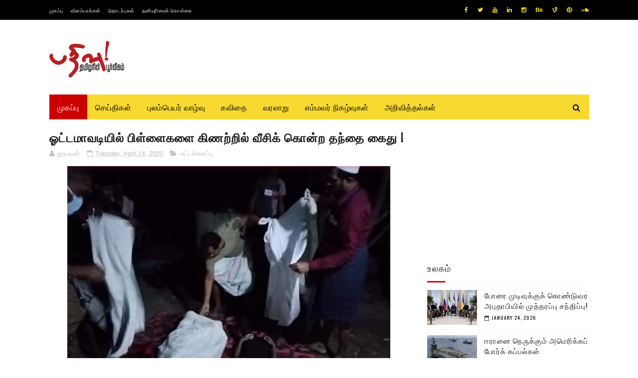

--- FILE ---
content_type: text/html; charset=utf-8
request_url: https://www.google.com/recaptcha/api2/aframe
body_size: 270
content:
<!DOCTYPE HTML><html><head><meta http-equiv="content-type" content="text/html; charset=UTF-8"></head><body><script nonce="0VSMVLpmIvfZwRVX4IgZxA">/** Anti-fraud and anti-abuse applications only. See google.com/recaptcha */ try{var clients={'sodar':'https://pagead2.googlesyndication.com/pagead/sodar?'};window.addEventListener("message",function(a){try{if(a.source===window.parent){var b=JSON.parse(a.data);var c=clients[b['id']];if(c){var d=document.createElement('img');d.src=c+b['params']+'&rc='+(localStorage.getItem("rc::a")?sessionStorage.getItem("rc::b"):"");window.document.body.appendChild(d);sessionStorage.setItem("rc::e",parseInt(sessionStorage.getItem("rc::e")||0)+1);localStorage.setItem("rc::h",'1769315862502');}}}catch(b){}});window.parent.postMessage("_grecaptcha_ready", "*");}catch(b){}</script></body></html>

--- FILE ---
content_type: text/javascript; charset=UTF-8
request_url: https://www.pathivu.com/feeds/posts/default/-/%E0%AE%AE%E0%AE%9F%E0%AF%8D%E0%AE%9F%E0%AE%95%E0%AF%8D%E0%AE%95%E0%AE%B3%E0%AE%AA%E0%AF%8D%E0%AE%AA%E0%AF%81?alt=json-in-script&max-results=3&callback=jQuery1122045396711075363894_1769315858225&_=1769315858226
body_size: 5097
content:
// API callback
jQuery1122045396711075363894_1769315858225({"version":"1.0","encoding":"UTF-8","feed":{"xmlns":"http://www.w3.org/2005/Atom","xmlns$openSearch":"http://a9.com/-/spec/opensearchrss/1.0/","xmlns$blogger":"http://schemas.google.com/blogger/2008","xmlns$georss":"http://www.georss.org/georss","xmlns$gd":"http://schemas.google.com/g/2005","xmlns$thr":"http://purl.org/syndication/thread/1.0","id":{"$t":"tag:blogger.com,1999:blog-8563506990359996604"},"updated":{"$t":"2026-01-25T04:06:25.201+00:00"},"category":[{"term":"யாழ்ப்பாணம்"},{"term":"இலங்கை"},{"term":"சிறப்புப் பதிவுகள்"},{"term":"உலகம்"},{"term":"முதன்மைச் செய்திகள்"},{"term":"கொழும்பு"},{"term":"கிளிநொச்சி"},{"term":"முல்லைத்தீவு"},{"term":"மட்டக்களப்பு"},{"term":"வவுனியா"},{"term":"தமிழ்நாடு"},{"term":"இந்தியா"},{"term":"மன்னார்"},{"term":"பிரித்தானியா"},{"term":"பிரான்ஸ்"},{"term":"திருகோணமலை"},{"term":"யேர்மனி"},{"term":"அமெரிக்கா"},{"term":"சுவிற்சர்லாந்து"},{"term":"சிறப்புப் பார்வை"},{"term":"சிறப்பு இணைப்புகள்"},{"term":"அம்பாறை"},{"term":"ஐரோப்பா"},{"term":"கனடா"},{"term":"மலையகம்"},{"term":"புலம்பெயர் வாழ்வு"},{"term":"எம்மவர் நிகழ்வுகள்"},{"term":"தென்னிலங்கை"},{"term":"ஆஸ்திரேலியா"},{"term":"மாவீரர்"},{"term":"நிகழ்வுகள்"},{"term":"ஆபிரிக்கா"},{"term":"இத்தாலி"},{"term":"வலைப்பதிவுகள்"},{"term":"ஆசியா"},{"term":"விளையாட்டு"},{"term":"டென்மார்க்"},{"term":"பெல்ஜியம்"},{"term":"வரலாறு"},{"term":"மத்தியகிழக்கு"},{"term":"மலேசியா"},{"term":"நெதர்லாந்து"},{"term":"சினிமா"},{"term":"நியூசிலாந்து"},{"term":"தொழில்நுட்பம்"},{"term":"நோர்வே"},{"term":"பலதும் பத்தும்"},{"term":"கவிதை"},{"term":"காணொளி"},{"term":"சுவீடன்"},{"term":"மருத்துவம்"},{"term":"விஞ்ஞானம்"},{"term":"சிங்கப்பூர்"},{"term":"சிறுகதை"},{"term":"ஊடக அறிக்கை"},{"term":"கட்டுரை"},{"term":"அறிவித்தல்"},{"term":"ஸ்கொட்லாந்து"},{"term":"பின்லாந்து"},{"term":"சிறப்பு"}],"title":{"type":"text","$t":"pathivu"},"subtitle":{"type":"html","$t":"Tamil News"},"link":[{"rel":"http://schemas.google.com/g/2005#feed","type":"application/atom+xml","href":"https:\/\/www.pathivu.com\/feeds\/posts\/default"},{"rel":"self","type":"application/atom+xml","href":"https:\/\/www.blogger.com\/feeds\/8563506990359996604\/posts\/default\/-\/%E0%AE%AE%E0%AE%9F%E0%AF%8D%E0%AE%9F%E0%AE%95%E0%AF%8D%E0%AE%95%E0%AE%B3%E0%AE%AA%E0%AF%8D%E0%AE%AA%E0%AF%81?alt=json-in-script\u0026max-results=3"},{"rel":"alternate","type":"text/html","href":"https:\/\/www.pathivu.com\/search\/label\/%E0%AE%AE%E0%AE%9F%E0%AF%8D%E0%AE%9F%E0%AE%95%E0%AF%8D%E0%AE%95%E0%AE%B3%E0%AE%AA%E0%AF%8D%E0%AE%AA%E0%AF%81"},{"rel":"hub","href":"http://pubsubhubbub.appspot.com/"},{"rel":"next","type":"application/atom+xml","href":"https:\/\/www.blogger.com\/feeds\/8563506990359996604\/posts\/default\/-\/%E0%AE%AE%E0%AE%9F%E0%AF%8D%E0%AE%9F%E0%AE%95%E0%AF%8D%E0%AE%95%E0%AE%B3%E0%AE%AA%E0%AF%8D%E0%AE%AA%E0%AF%81\/-\/%E0%AE%AE%E0%AE%9F%E0%AF%8D%E0%AE%9F%E0%AE%95%E0%AF%8D%E0%AE%95%E0%AE%B3%E0%AE%AA%E0%AF%8D%E0%AE%AA%E0%AF%81?alt=json-in-script\u0026start-index=4\u0026max-results=3"}],"author":[{"name":{"$t":"அகராதி"},"uri":{"$t":"http:\/\/www.blogger.com\/profile\/09716505571827434252"},"email":{"$t":"noreply@blogger.com"},"gd$image":{"rel":"http://schemas.google.com/g/2005#thumbnail","width":"16","height":"16","src":"https:\/\/img1.blogblog.com\/img\/b16-rounded.gif"}}],"generator":{"version":"7.00","uri":"http://www.blogger.com","$t":"Blogger"},"openSearch$totalResults":{"$t":"1260"},"openSearch$startIndex":{"$t":"1"},"openSearch$itemsPerPage":{"$t":"3"},"entry":[{"id":{"$t":"tag:blogger.com,1999:blog-8563506990359996604.post-1776443303587166975"},"published":{"$t":"2026-01-23T16:20:00.000+00:00"},"updated":{"$t":"2026-01-23T16:20:02.495+00:00"},"category":[{"scheme":"http://www.blogger.com/atom/ns#","term":"மட்டக்களப்பு"}],"title":{"type":"text","$t":" கிழக்கில் அதிகம் சிங்களவர்கள்?"},"content":{"type":"html","$t":"\u003Cdiv class=\"separator\" style=\"clear: both; text-align: center;\"\u003E\u003Ca href=\"https:\/\/blogger.googleusercontent.com\/img\/b\/R29vZ2xl\/AVvXsEjudEW0kdMUdR8dHMtFQ4Ycx4NvfvEVuV6QQIO09cB_PYMkx4zO1UUDr70OhqRMnBnlnNH47WPMNS24-sUW_wN67vCtZbgGggGGp74-3_iOnvXbk0YWgHJ5RObYA3Us2Es1on1NmQnU-PWbpGRHYMGj_bZKHQ-7rZgNlDcZocbOsDKyCU81YUIxrhgAXbE\/s550\/shanakiyan.jpg\" imageanchor=\"1\" style=\"margin-left: 1em; margin-right: 1em;\"\u003E\u003Cimg border=\"0\" data-original-height=\"366\" data-original-width=\"550\" src=\"https:\/\/blogger.googleusercontent.com\/img\/b\/R29vZ2xl\/AVvXsEjudEW0kdMUdR8dHMtFQ4Ycx4NvfvEVuV6QQIO09cB_PYMkx4zO1UUDr70OhqRMnBnlnNH47WPMNS24-sUW_wN67vCtZbgGggGGp74-3_iOnvXbk0YWgHJ5RObYA3Us2Es1on1NmQnU-PWbpGRHYMGj_bZKHQ-7rZgNlDcZocbOsDKyCU81YUIxrhgAXbE\/s16000\/shanakiyan.jpg\" \/\u003E\u003C\/a\u003E\u003C\/div\u003E\u003Cbr \/\u003E\u003Cdiv class=\"separator\" style=\"clear: both; text-align: center;\"\u003E\u003Cbr \/\u003E\u003C\/div\u003E\u003Cbr \/\u003E\u003Cp style=\"text-align: justify;\"\u003E\u003Cbr \/\u003E\u003C\/p\u003E\u003Cp style=\"text-align: justify;\"\u003Eஅனுர அரசாங்கம் இனவாத அரசாங்கம் என\u0026nbsp; தொடர்ச்சியாக கூறி வருகிறோம்.அதற்கு பல விடயங்களை உதாரணமாக கூற முடியும்..நாட்டில் உள்ள சகல பல்கலைக்கழகங்களிலும் ' பல்கலைக்கழக கவுன்சில்' உள்ளது.தமிழர்கள் அதிகளவில் செறிந்து வாழும் கிழக்கு மாகாணத்தில் கிழக்கு பல்கலைக்கழகத்தில் ' பல்கலைக்கழக கவுன்சில்' உறுப்பினர்கள் கடந்த அரசாங்கத்தில்\u0026nbsp; 8 தமிழர்கள், 5 முஸ்லிம்கள், 2 சிங்களவர்கள் என்ற அடிப்படையில் நியமிக்கப்பட்டார்கள்.\u003C\/p\u003E\u003Cp style=\"text-align: justify;\"\u003Eஆனால் அனுர அரசாங்கம் ஆட்சிக்கு வந்ததன் பின்னர்\u0026nbsp; \u0026nbsp;5 தமிழர்கள்,\u0026nbsp; 3 முஸ்லிம்கள்,\u0026nbsp; 7 சிங்களவர்கள் என்ற அடிப்படையில் நியமனம் வழங்கப்பட்டுள்ளதாக நாடாளுமன்ற உறுப்பினரான இராசமாணிக்கம் சாணக்கியன் தெரிவித்துள்ளார்.\u0026nbsp;\u003C\/p\u003E\u003Cp style=\"text-align: justify;\"\u003Eஆனாலும் ஒரு பௌத்தர் கூட வாழாத இடத்தில் விகாரையை கட்டி அந்த விகாரைக்கு பஸ்களில்\u0026nbsp; ஆட்களை அழைத்துச் சென்று அங்கு போராட்டத்தில் ஈடுபட்டு நாட்டுக்கு தீ வைக்க முயற்சித்த போது கடந்த கால ஆட்சியாளர்கள் வாயை மூடிக்கொண்டிருந்தார்கள்\u0026nbsp; ஆனால், ஜனாதிபதி அனுரகுமார திசாநாயக்க வாயை திறந்துள்ளார். ஆதற்கு பாராட்டுக்களை தெரிவித்துக்கொள்வதாகவும் அதேவேளை சாணக்கியன் பாராட்டுப்பத்திரம் வாசித்துள்ளார்.\u0026nbsp;\u003C\/p\u003E\u003Cp style=\"text-align: justify;\"\u003E\u003Cbr \/\u003E\u003C\/p\u003E"},"link":[{"rel":"replies","type":"application/atom+xml","href":"https:\/\/www.pathivu.com\/feeds\/1776443303587166975\/comments\/default","title":"Post Comments"},{"rel":"replies","type":"text/html","href":"https:\/\/www.pathivu.com\/2026\/01\/TMVP.html#comment-form","title":"0 Comments"},{"rel":"edit","type":"application/atom+xml","href":"https:\/\/www.blogger.com\/feeds\/8563506990359996604\/posts\/default\/1776443303587166975"},{"rel":"self","type":"application/atom+xml","href":"https:\/\/www.blogger.com\/feeds\/8563506990359996604\/posts\/default\/1776443303587166975"},{"rel":"alternate","type":"text/html","href":"https:\/\/www.pathivu.com\/2026\/01\/TMVP.html","title":" கிழக்கில் அதிகம் சிங்களவர்கள்?"}],"author":[{"name":{"$t":"தூயவன்"},"uri":{"$t":"http:\/\/www.blogger.com\/profile\/03786526864594232499"},"email":{"$t":"noreply@blogger.com"},"gd$image":{"rel":"http://schemas.google.com/g/2005#thumbnail","width":"16","height":"16","src":"https:\/\/img1.blogblog.com\/img\/b16-rounded.gif"}}],"media$thumbnail":{"xmlns$media":"http://search.yahoo.com/mrss/","url":"https:\/\/blogger.googleusercontent.com\/img\/b\/R29vZ2xl\/AVvXsEjudEW0kdMUdR8dHMtFQ4Ycx4NvfvEVuV6QQIO09cB_PYMkx4zO1UUDr70OhqRMnBnlnNH47WPMNS24-sUW_wN67vCtZbgGggGGp74-3_iOnvXbk0YWgHJ5RObYA3Us2Es1on1NmQnU-PWbpGRHYMGj_bZKHQ-7rZgNlDcZocbOsDKyCU81YUIxrhgAXbE\/s72-c\/shanakiyan.jpg","height":"72","width":"72"},"thr$total":{"$t":"0"}},{"id":{"$t":"tag:blogger.com,1999:blog-8563506990359996604.post-380507433337876005"},"published":{"$t":"2026-01-18T06:45:00.003+00:00"},"updated":{"$t":"2026-01-18T06:45:14.115+00:00"},"category":[{"scheme":"http://www.blogger.com/atom/ns#","term":"மட்டக்களப்பு"}],"title":{"type":"text","$t":"\"நீ குற்றமற்றவள் என நிரூபித்துக் காட்டு\" என மனைவியை தீக்குளிக்க தூண்டிய கணவன் கைது "},"content":{"type":"html","$t":"\u003Cp\u003E\u003C\/p\u003E\u003Cdiv class=\"separator\" style=\"clear: both; text-align: center;\"\u003E\u003Ca href=\"https:\/\/blogger.googleusercontent.com\/img\/b\/R29vZ2xl\/AVvXsEgio3cYI4XGtLwjfCXWPJjyXYBmE7df5xODpu0gTK2D7bvitStfb2tJiuZskXozDlCruwI_2AgLlSc-oL3WUoWBvRQHBpKOQYCRnfPe84R_WJngPHswjbbicvzuCE6_xPRpp6ippOwZ8mcmafSOi2gQlrW83fBlJPTgkGZc2zxU1F_suXcXxQLfGf8TTa6c\/s275\/images.jpg\" imageanchor=\"1\" style=\"margin-left: 1em; margin-right: 1em;\"\u003E\u003Cimg border=\"0\" data-original-height=\"183\" data-original-width=\"275\" height=\"183\" src=\"https:\/\/blogger.googleusercontent.com\/img\/b\/R29vZ2xl\/AVvXsEgio3cYI4XGtLwjfCXWPJjyXYBmE7df5xODpu0gTK2D7bvitStfb2tJiuZskXozDlCruwI_2AgLlSc-oL3WUoWBvRQHBpKOQYCRnfPe84R_WJngPHswjbbicvzuCE6_xPRpp6ippOwZ8mcmafSOi2gQlrW83fBlJPTgkGZc2zxU1F_suXcXxQLfGf8TTa6c\/s1600\/images.jpg\" width=\"275\" \/\u003E\u003C\/a\u003E\u003C\/div\u003E\u003Cbr \/\u003E\"நீ குற்றமற்றவள் என நிரூபித்துக் காட்டு\" எனக் கூறி, மனைவி மீது மண்ணெண்ணெய் ஊற்றி, தீப்பெட்டியைக் கொடுத்து அவரைத் தீக்குளிக்கச் செய்த கணவனைப் பொலிஸார் கைது செய்துள்ளனர்.\u0026nbsp;\u003Cp\u003E\u003C\/p\u003E\u003Cp\u003Eமட்டக்களப்பு, முனைக்காடு பகுதியில் நேற்றைய தினம் சனிக்கிழமை இச்சம்பவம் இடம்பெற்றுள்ளது.\u003C\/p\u003E\u003Cp\u003Eமுனைக்காடு நாகதம்பிரான் கோவில் வீதியைச் சேர்ந்த கூலித் தொழிலாளியே மனைவியை தீ மூட்ட தூண்டிய குற்றத்தில் கைது செய்யப்பட்டுள்ளார்.\u0026nbsp;\u003C\/p\u003E\u003Cp\u003Eகணவன் - மனைவிக்கு இடையே பண விவகாரம் தொடர்பாகத் தகராறு ஏற்பட்டுள்ளது. இதன்போது வாய்த்தர்க்கம் முற்றிய நிலையில், கணவன் மனைவியின் நடத்தையில் சந்தேகமுற்று, \"நீ குற்றமற்றவள் என்பதை நிரூபித்துக் காட்டு\" என வற்புறுத்தியுள்ளார்.\u0026nbsp;\u003C\/p\u003E\u003Cp\u003Eஅதன்பின்னர் மனைவியின் உடலில் மண்ணெண்ணெயை ஊற்றி, தீப்பெட்டியைக் கொடுத்து மனைவியை தீ வைக்கத் தூண்டியுள்ளார்.\u003C\/p\u003E\u003Cp\u003Eஇதனால் தீப்பற்றி எரிந்த மனைவி படுகாயமடைந்த நிலையில் மீட்கப்பட்டு, மட்டக்களப்பு போதனா வைத்தியசாலையில் அனுமதிக்கப்பட்டுள்ளார்.\u003C\/p\u003E\u003Cp\u003Eமனைவியைத் தீக்குளிக்க வைத்த பின்னர், கணவன் தனக்குத் தானே கூரிய ஆயுதத்தால் குத்தி காயப்படுத்திக் கொண்டுள்ளார்.\u0026nbsp;\u003C\/p\u003E\u003Cp\u003Eஇதனையடுத்து, மனைவியைக் கொலை செய்ய முயன்றமை குற்றச்சாட்டில் கணவன் கொக்கட்டிச்சோலை பொலிஸாரால் கைது செய்யப்பட்டுள்ளார்.\u003C\/p\u003E"},"link":[{"rel":"replies","type":"application/atom+xml","href":"https:\/\/www.pathivu.com\/feeds\/380507433337876005\/comments\/default","title":"Post Comments"},{"rel":"replies","type":"text/html","href":"https:\/\/www.pathivu.com\/2026\/01\/4343_02113179990.html#comment-form","title":"0 Comments"},{"rel":"edit","type":"application/atom+xml","href":"https:\/\/www.blogger.com\/feeds\/8563506990359996604\/posts\/default\/380507433337876005"},{"rel":"self","type":"application/atom+xml","href":"https:\/\/www.blogger.com\/feeds\/8563506990359996604\/posts\/default\/380507433337876005"},{"rel":"alternate","type":"text/html","href":"https:\/\/www.pathivu.com\/2026\/01\/4343_02113179990.html","title":"\"நீ குற்றமற்றவள் என நிரூபித்துக் காட்டு\" என மனைவியை தீக்குளிக்க தூண்டிய கணவன் கைது "}],"author":[{"name":{"$t":"ஆதீரா "},"uri":{"$t":"http:\/\/www.blogger.com\/profile\/09759100604778561348"},"email":{"$t":"noreply@blogger.com"},"gd$image":{"rel":"http://schemas.google.com/g/2005#thumbnail","width":"32","height":"32","src":"\/\/blogger.googleusercontent.com\/img\/b\/R29vZ2xl\/AVvXsEiSVtz04CQxtmDyNiGjJD0-GurQ8Zuk13JZjrbPDAHVjwu4DWYfTZpLxV3saSqsE0UtIBT82nwzASncHolzNy-Hd0mGxw30k5qGT6btFWpRbLCjfm_PXzB1B16OOnix3tHUltPZ_z7E8wBZ9DA97ylyiyYWBhRpR69ZpahqLtyX9kHC\/s220\/5.JPG"}}],"media$thumbnail":{"xmlns$media":"http://search.yahoo.com/mrss/","url":"https:\/\/blogger.googleusercontent.com\/img\/b\/R29vZ2xl\/AVvXsEgio3cYI4XGtLwjfCXWPJjyXYBmE7df5xODpu0gTK2D7bvitStfb2tJiuZskXozDlCruwI_2AgLlSc-oL3WUoWBvRQHBpKOQYCRnfPe84R_WJngPHswjbbicvzuCE6_xPRpp6ippOwZ8mcmafSOi2gQlrW83fBlJPTgkGZc2zxU1F_suXcXxQLfGf8TTa6c\/s72-c\/images.jpg","height":"72","width":"72"},"thr$total":{"$t":"0"}},{"id":{"$t":"tag:blogger.com,1999:blog-8563506990359996604.post-5295315952098254056"},"published":{"$t":"2026-01-14T12:46:00.001+00:00"},"updated":{"$t":"2026-01-14T12:46:05.558+00:00"},"category":[{"scheme":"http://www.blogger.com/atom/ns#","term":"மட்டக்களப்பு"}],"title":{"type":"text","$t":"மட்டக்களப்பில் களைகட்டிய பொங்கல் வியாபாரம்"},"content":{"type":"html","$t":"\u003Cp\u003E\u003Ca href=\"https:\/\/blogger.googleusercontent.com\/img\/b\/R29vZ2xl\/AVvXsEiJqLyPs8TJzw1l_wo_uoumb5qQp9z8dmxePWOd47NPromwnXEVt5c1L-Ndmrk85058Fbs-ztF2RfaxlRSrTlbNl-GWquxc1rjj419uSdxpijOy_xehJL2hcVS0bQ62D0eVlEzuHLdDjOD0Ar0UgLio_KCtUejkdenMDdT25O8Fosuy2BOPnV7w3nBKbt8\/s1600\/batticalo%201.jpg\" style=\"display: inline !important; padding: 1em 0px; text-align: center;\"\u003E\u003Cimg alt=\"\" border=\"0\" data-original-height=\"392\" data-original-width=\"712\" src=\"https:\/\/blogger.googleusercontent.com\/img\/b\/R29vZ2xl\/AVvXsEiJqLyPs8TJzw1l_wo_uoumb5qQp9z8dmxePWOd47NPromwnXEVt5c1L-Ndmrk85058Fbs-ztF2RfaxlRSrTlbNl-GWquxc1rjj419uSdxpijOy_xehJL2hcVS0bQ62D0eVlEzuHLdDjOD0Ar0UgLio_KCtUejkdenMDdT25O8Fosuy2BOPnV7w3nBKbt8\/s1600\/batticalo%201.jpg\" \/\u003E\u003C\/a\u003Eதைப்பொங்கல் திருநாளை முன்னிட்டு மட்டக்களப்பு நகருக்கு மக்கள் வருகைதந்து பொருட்கொள்வனவில் ஈடுபடுவதைக் காணமுடிகிறது.\u003Cspan\u003E\u003C\/span\u003E\u003C\/p\u003E\u003Ca name='more'\u003E\u003C\/a\u003E\u003Cp\u003E\u003C\/p\u003E\u003Cp\u003Eமட்டக்களப்பு மாவட்டத்தில் சீரற்ற காலநிலை நிலவி வரும் அதேவேளை மட்டக்களப்பு பொதுச்சந்தை மற்றும் மட்டக்களப்பு நகருக்கு அதிகளவான மக்கள் வருகைதந்து பொருட்களை கொள்வனவு செய்கின்றனர்.\u0026nbsp;\u003C\/p\u003E\u003Cp\u003Eபொங்கலுக்குரிய பொருட்கொள்வனவிலும் புத்தாடைக் கொள்வனவிலும் மக்கள் அதிகளவில் மட்டக்களப்பு நகரில் தற்போது காணப்படும் சனப்பெருக்கம் காரணமாக\u0026nbsp; மட்டக்களப்பு தலைமையக பொலிஸாரினால் விசேட பாதுகாப்பு ஒழுங்குகள் செய்யப்பட்டுள்ளன.\u003C\/p\u003E\u003Cp\u003Eபல்வேறு பிரதேசங்களில் இருந்தும் அதிகளவான மக்கள் வருகைதருவதன் காரணமாக மட்டக்களப்பு இலங்கை போக்குவரத்து சபையினால் விசேட போக்குவரத்து நடைமுறைகளும் முன்னெடுக்கப்பட்டுள்ளன.ஆர்வம் காட்டுகின்றனர்.\u0026nbsp;\u003C\/p\u003E\u003Cdiv class=\"separator\" style=\"clear: both;\"\u003E\u003Ca href=\"https:\/\/blogger.googleusercontent.com\/img\/b\/R29vZ2xl\/AVvXsEixWV6GKjYfN7-1kqKla1i5Pb_mX_PRMP2j6RyviBbp2yplK71Nm2k6NCiSrgk0RnuS3siYV0AagzGBr_JYT5SZxJhDaccrvU3tqFGTyhyxyV4WD9tlSBR6-tCXyjHnHrt3kzt2GPcjt6sBEC5nBvQU6ACdyg1Qw9xk57kAkQUERnvWK91t6KXnclwqQj8\/s1600\/batticalo%202.jpg\" style=\"display: block; padding: 1em 0px; text-align: center;\"\u003E\u003Cimg alt=\"\" border=\"0\" data-original-height=\"396\" data-original-width=\"712\" src=\"https:\/\/blogger.googleusercontent.com\/img\/b\/R29vZ2xl\/AVvXsEixWV6GKjYfN7-1kqKla1i5Pb_mX_PRMP2j6RyviBbp2yplK71Nm2k6NCiSrgk0RnuS3siYV0AagzGBr_JYT5SZxJhDaccrvU3tqFGTyhyxyV4WD9tlSBR6-tCXyjHnHrt3kzt2GPcjt6sBEC5nBvQU6ACdyg1Qw9xk57kAkQUERnvWK91t6KXnclwqQj8\/s1600\/batticalo%202.jpg\" \/\u003E\u003C\/a\u003E\u003C\/div\u003E\u003Cdiv class=\"separator\" style=\"clear: both;\"\u003E\u003Ca href=\"https:\/\/blogger.googleusercontent.com\/img\/b\/R29vZ2xl\/AVvXsEg8xCjDzmAVsYeIiDBUDvfZ97rQaCuPHJCH-UQ2xSPkX0XndeA40n3fcq8yokDl6jYy8Yub7p4qPXhIBML9DJNr-0y8tOMgyfjTLpOCIqzG8xnCYneNFC8iWkYwhrBYPXekBClSZcqOhyKhUeOiljz8RLw3Ypt5dRamm_gLWZ-OMGTl4zv8o7f7nKC_9B8\/s1600\/Batticalo%204.jpg\" style=\"display: block; padding: 1em 0px; text-align: center;\"\u003E\u003Cimg alt=\"\" border=\"0\" data-original-height=\"394\" data-original-width=\"711\" src=\"https:\/\/blogger.googleusercontent.com\/img\/b\/R29vZ2xl\/AVvXsEg8xCjDzmAVsYeIiDBUDvfZ97rQaCuPHJCH-UQ2xSPkX0XndeA40n3fcq8yokDl6jYy8Yub7p4qPXhIBML9DJNr-0y8tOMgyfjTLpOCIqzG8xnCYneNFC8iWkYwhrBYPXekBClSZcqOhyKhUeOiljz8RLw3Ypt5dRamm_gLWZ-OMGTl4zv8o7f7nKC_9B8\/s1600\/Batticalo%204.jpg\" \/\u003E\u003C\/a\u003E\u003C\/div\u003E\u003Cdiv class=\"separator\" style=\"clear: both;\"\u003E\u003Ca href=\"https:\/\/blogger.googleusercontent.com\/img\/b\/R29vZ2xl\/AVvXsEjq1JW9eP-mZWwz_iqx4kI4XIGmGnbfS02iLzcS_7BJAYGW7MHPxAqQnXjjq3WMlcyXXIZ-qRPSBowRNGO16eyA2erKIZX5IidwDGsNsk2jY7JKU4dEKKZ0O3uJaB_nKtBoYKBUjr8XqVrCe2glE68_Trceg1ul393XtqBTMre9-B1pHbl62D7K4s2KWH4\/s1600\/Batticalo%206.jpg\" style=\"display: block; padding: 1em 0px; text-align: center;\"\u003E\u003Cimg alt=\"\" border=\"0\" data-original-height=\"393\" data-original-width=\"715\" src=\"https:\/\/blogger.googleusercontent.com\/img\/b\/R29vZ2xl\/AVvXsEjq1JW9eP-mZWwz_iqx4kI4XIGmGnbfS02iLzcS_7BJAYGW7MHPxAqQnXjjq3WMlcyXXIZ-qRPSBowRNGO16eyA2erKIZX5IidwDGsNsk2jY7JKU4dEKKZ0O3uJaB_nKtBoYKBUjr8XqVrCe2glE68_Trceg1ul393XtqBTMre9-B1pHbl62D7K4s2KWH4\/s1600\/Batticalo%206.jpg\" \/\u003E\u003C\/a\u003E\u003C\/div\u003E"},"link":[{"rel":"replies","type":"application/atom+xml","href":"https:\/\/www.pathivu.com\/feeds\/5295315952098254056\/comments\/default","title":"Post Comments"},{"rel":"replies","type":"text/html","href":"https:\/\/www.pathivu.com\/2026\/01\/batticalo 4994.html#comment-form","title":"0 Comments"},{"rel":"edit","type":"application/atom+xml","href":"https:\/\/www.blogger.com\/feeds\/8563506990359996604\/posts\/default\/5295315952098254056"},{"rel":"self","type":"application/atom+xml","href":"https:\/\/www.blogger.com\/feeds\/8563506990359996604\/posts\/default\/5295315952098254056"},{"rel":"alternate","type":"text/html","href":"https:\/\/www.pathivu.com\/2026\/01\/batticalo 4994.html","title":"மட்டக்களப்பில் களைகட்டிய பொங்கல் வியாபாரம்"}],"author":[{"name":{"$t":"மதுரி"},"uri":{"$t":"http:\/\/www.blogger.com\/profile\/10080812007173711100"},"email":{"$t":"noreply@blogger.com"},"gd$image":{"rel":"http://schemas.google.com/g/2005#thumbnail","width":"16","height":"16","src":"https:\/\/img1.blogblog.com\/img\/b16-rounded.gif"}}],"media$thumbnail":{"xmlns$media":"http://search.yahoo.com/mrss/","url":"https:\/\/blogger.googleusercontent.com\/img\/b\/R29vZ2xl\/AVvXsEiJqLyPs8TJzw1l_wo_uoumb5qQp9z8dmxePWOd47NPromwnXEVt5c1L-Ndmrk85058Fbs-ztF2RfaxlRSrTlbNl-GWquxc1rjj419uSdxpijOy_xehJL2hcVS0bQ62D0eVlEzuHLdDjOD0Ar0UgLio_KCtUejkdenMDdT25O8Fosuy2BOPnV7w3nBKbt8\/s72-c\/batticalo%201.jpg","height":"72","width":"72"},"thr$total":{"$t":"0"}}]}});

--- FILE ---
content_type: text/javascript; charset=UTF-8
request_url: https://www.pathivu.com/feeds/posts/default/-/%E0%AE%B5%E0%AE%B2%E0%AF%88%E0%AE%AA%E0%AF%8D%E0%AE%AA%E0%AE%A4%E0%AE%BF%E0%AE%B5%E0%AF%81%E0%AE%95%E0%AE%B3%E0%AF%8D?alt=json-in-script&max-results=3&callback=jQuery1122045396711075363894_1769315858221&_=1769315858222
body_size: 11222
content:
// API callback
jQuery1122045396711075363894_1769315858221({"version":"1.0","encoding":"UTF-8","feed":{"xmlns":"http://www.w3.org/2005/Atom","xmlns$openSearch":"http://a9.com/-/spec/opensearchrss/1.0/","xmlns$blogger":"http://schemas.google.com/blogger/2008","xmlns$georss":"http://www.georss.org/georss","xmlns$gd":"http://schemas.google.com/g/2005","xmlns$thr":"http://purl.org/syndication/thread/1.0","id":{"$t":"tag:blogger.com,1999:blog-8563506990359996604"},"updated":{"$t":"2026-01-25T04:06:25.201+00:00"},"category":[{"term":"யாழ்ப்பாணம்"},{"term":"இலங்கை"},{"term":"சிறப்புப் பதிவுகள்"},{"term":"உலகம்"},{"term":"முதன்மைச் செய்திகள்"},{"term":"கொழும்பு"},{"term":"கிளிநொச்சி"},{"term":"முல்லைத்தீவு"},{"term":"மட்டக்களப்பு"},{"term":"வவுனியா"},{"term":"தமிழ்நாடு"},{"term":"இந்தியா"},{"term":"மன்னார்"},{"term":"பிரித்தானியா"},{"term":"பிரான்ஸ்"},{"term":"திருகோணமலை"},{"term":"யேர்மனி"},{"term":"அமெரிக்கா"},{"term":"சுவிற்சர்லாந்து"},{"term":"சிறப்புப் பார்வை"},{"term":"சிறப்பு இணைப்புகள்"},{"term":"அம்பாறை"},{"term":"ஐரோப்பா"},{"term":"கனடா"},{"term":"மலையகம்"},{"term":"புலம்பெயர் வாழ்வு"},{"term":"எம்மவர் நிகழ்வுகள்"},{"term":"தென்னிலங்கை"},{"term":"ஆஸ்திரேலியா"},{"term":"மாவீரர்"},{"term":"நிகழ்வுகள்"},{"term":"ஆபிரிக்கா"},{"term":"இத்தாலி"},{"term":"வலைப்பதிவுகள்"},{"term":"ஆசியா"},{"term":"விளையாட்டு"},{"term":"டென்மார்க்"},{"term":"பெல்ஜியம்"},{"term":"வரலாறு"},{"term":"மத்தியகிழக்கு"},{"term":"மலேசியா"},{"term":"நெதர்லாந்து"},{"term":"சினிமா"},{"term":"நியூசிலாந்து"},{"term":"தொழில்நுட்பம்"},{"term":"நோர்வே"},{"term":"பலதும் பத்தும்"},{"term":"கவிதை"},{"term":"காணொளி"},{"term":"சுவீடன்"},{"term":"மருத்துவம்"},{"term":"விஞ்ஞானம்"},{"term":"சிங்கப்பூர்"},{"term":"சிறுகதை"},{"term":"ஊடக அறிக்கை"},{"term":"கட்டுரை"},{"term":"அறிவித்தல்"},{"term":"ஸ்கொட்லாந்து"},{"term":"பின்லாந்து"},{"term":"சிறப்பு"}],"title":{"type":"text","$t":"pathivu"},"subtitle":{"type":"html","$t":"Tamil News"},"link":[{"rel":"http://schemas.google.com/g/2005#feed","type":"application/atom+xml","href":"https:\/\/www.pathivu.com\/feeds\/posts\/default"},{"rel":"self","type":"application/atom+xml","href":"https:\/\/www.blogger.com\/feeds\/8563506990359996604\/posts\/default\/-\/%E0%AE%B5%E0%AE%B2%E0%AF%88%E0%AE%AA%E0%AF%8D%E0%AE%AA%E0%AE%A4%E0%AE%BF%E0%AE%B5%E0%AF%81%E0%AE%95%E0%AE%B3%E0%AF%8D?alt=json-in-script\u0026max-results=3"},{"rel":"alternate","type":"text/html","href":"https:\/\/www.pathivu.com\/search\/label\/%E0%AE%B5%E0%AE%B2%E0%AF%88%E0%AE%AA%E0%AF%8D%E0%AE%AA%E0%AE%A4%E0%AE%BF%E0%AE%B5%E0%AF%81%E0%AE%95%E0%AE%B3%E0%AF%8D"},{"rel":"hub","href":"http://pubsubhubbub.appspot.com/"},{"rel":"next","type":"application/atom+xml","href":"https:\/\/www.blogger.com\/feeds\/8563506990359996604\/posts\/default\/-\/%E0%AE%B5%E0%AE%B2%E0%AF%88%E0%AE%AA%E0%AF%8D%E0%AE%AA%E0%AE%A4%E0%AE%BF%E0%AE%B5%E0%AF%81%E0%AE%95%E0%AE%B3%E0%AF%8D\/-\/%E0%AE%B5%E0%AE%B2%E0%AF%88%E0%AE%AA%E0%AF%8D%E0%AE%AA%E0%AE%A4%E0%AE%BF%E0%AE%B5%E0%AF%81%E0%AE%95%E0%AE%B3%E0%AF%8D?alt=json-in-script\u0026start-index=4\u0026max-results=3"}],"author":[{"name":{"$t":"அகராதி"},"uri":{"$t":"http:\/\/www.blogger.com\/profile\/09716505571827434252"},"email":{"$t":"noreply@blogger.com"},"gd$image":{"rel":"http://schemas.google.com/g/2005#thumbnail","width":"16","height":"16","src":"https:\/\/img1.blogblog.com\/img\/b16-rounded.gif"}}],"generator":{"version":"7.00","uri":"http://www.blogger.com","$t":"Blogger"},"openSearch$totalResults":{"$t":"127"},"openSearch$startIndex":{"$t":"1"},"openSearch$itemsPerPage":{"$t":"3"},"entry":[{"id":{"$t":"tag:blogger.com,1999:blog-8563506990359996604.post-3115027296822124151"},"published":{"$t":"2021-07-07T16:04:00.007+00:00"},"updated":{"$t":"2023-12-03T16:13:55.515+00:00"},"category":[{"scheme":"http://www.blogger.com/atom/ns#","term":"இலங்கை"},{"scheme":"http://www.blogger.com/atom/ns#","term":"சிறப்புப் பதிவுகள்"},{"scheme":"http://www.blogger.com/atom/ns#","term":"சிறப்புப் பார்வை"},{"scheme":"http://www.blogger.com/atom/ns#","term":"முதன்மைச் செய்திகள்"},{"scheme":"http://www.blogger.com/atom/ns#","term":"வலைப்பதிவுகள்"}],"title":{"type":"text","$t":"பஸில் :கடைசி ஆயுதம்! "},"content":{"type":"html","$t":"\u003Cp style=\"text-align: justify;\"\u003E\u0026nbsp;\u003C\/p\u003E\u003Cdiv class=\"separator\" style=\"clear: both; text-align: center;\"\u003E\u003Ca href=\"https:\/\/blogger.googleusercontent.com\/img\/b\/R29vZ2xl\/AVvXsEgP7gRdzEf5Ums6SFnI5epYYODkhnIieBgjJ9nEnHeiiWRUhIfXndMsyL74tibcERZkUbOqh0BqbuKy71v2mKDKTbNlaC6umO0cdCaPY2LGPJInvx_FTzXVN5s6n0qzJcbTV9CdT4o0awVj\/s850\/ilbbas.jpg\" style=\"margin-left: 1em; margin-right: 1em;\"\u003E\u003Cimg border=\"0\" data-original-height=\"460\" data-original-width=\"850\" src=\"https:\/\/blogger.googleusercontent.com\/img\/b\/R29vZ2xl\/AVvXsEgP7gRdzEf5Ums6SFnI5epYYODkhnIieBgjJ9nEnHeiiWRUhIfXndMsyL74tibcERZkUbOqh0BqbuKy71v2mKDKTbNlaC6umO0cdCaPY2LGPJInvx_FTzXVN5s6n0qzJcbTV9CdT4o0awVj\/s16000\/ilbbas.jpg\" \/\u003E\u003C\/a\u003E\u003C\/div\u003E\u003Cbr \/\u003E\u003Cp\u003E\u003C\/p\u003E\u003Cp style=\"text-align: justify;\"\u003Eசிங்கள கட்டுரையாளர் ஒருவர் பார்வையில் பஸில் வருகை\u003C\/p\u003E\u003Cp style=\"text-align: justify;\"\u003E“ ராஜாதி\u0026nbsp; ராஜன், ராஜபக்ச\u0026nbsp; குடும்பத்தின் மன்னன், பொருளாதாரத்தை\u003Cspan\u003E\u003C\/span\u003E\u003C\/p\u003E\u003Ca name='more'\u003E\u003C\/a\u003E மீட்கவந்த நவயுக கண்ணன், எங்கள் அண்ணன் பஸில் ராஜபக்ச வருகிறார், வருகிறார்”\u0026nbsp; - என்ற பாணியிலான கோஷமே இலங்கை அரசியல் களத்தில் அண்மைக்காலமாக ஓங்கி ஒலித்தது - ஒலித்துக்கொண்டும் இருக்கின்றது.\u0026nbsp;\u003Cp\u003E\u003C\/p\u003E\u003Cp style=\"text-align: justify;\"\u003Eபஸிலின் வருகைக்காக அவரின்\u0026nbsp; சகாக்கள், தமிழகத்தில் அரங்கேறுவதுபோல அத்தனை அரசியல் கூத்துகளையும் தரமாகவும், சிறப்பாகவும் அரங்கேற்றினர். தரையில் அமர்ந்து மண்சோறு சாப்பிடுதல், மொட்டையடித்து அலகு குத்துதல், தீக்குளி இறங்குதல் போன்ற ஒரு சில சம்பவங்கள் மட்டுமே நடந்தேறவில்லை.\u0026nbsp;\u003C\/p\u003E\u003Cp style=\"text-align: justify;\"\u003Eஅதேபோல பஸிலின்\u0026nbsp; ‘ரீ என்ட்ரி’ ஆளுங்கட்சிக்குள்ளேயே\u0026nbsp; சலசலப்பை ஏற்படுத்தியுள்ளது. சில அமைச்சர்கள் கதிகலங்கி - விழிபிதுங்கி நிற்கின்றனர். மறுபுறத்தில் பஸிலுக்கு ஆதரவு தெரிவிப்பதாகக்கூறி அடுத்துவரும் நாட்களில் எதிர்வரிசையின் கிராம மட்டத்திலான அரசியல் ஆதரவாளர்கள் மொட்டு அணியில் சங்கமிக்கக்கூடும்.\u0026nbsp;\u003C\/p\u003E\u003Cp style=\"text-align: justify;\"\u003Eசரிந்துள்ள பொருளாதாரத்தை மீட்கவே, மீட்பாராக பஸில் வந்துள்ளார் என அவரின் சகாக்கள் சரவெடி அறிவிப்புகளை விடுத்தாலும், இதன் பின்னணியில் மேலும் சில அரசியல் நகர்வுகள் உள்ளன என்பதே உண்மை. அது பற்றி ஆராய முன்னர் - பஸிலை நாடாளுமன்றம் கொண்டுவருவதற்காக வகுக்கப்பட்ட சில திட்டங்கள் தொடர்பில் பார்ப்போம்.\u0026nbsp;\u003C\/p\u003E\u003Cp style=\"text-align: justify;\"\u003Eபஸிலுக்காக வந்த ‘20’\u003C\/p\u003E\u003Cp style=\"text-align: justify;\"\u003Eஇரட்டைக் குடியுரிமை உடையோர் நாடாளுமன்றம் வருவதற்கு நல்லாட்சியின்போது கதவடைப்பு செய்யப்பட்டது.\u0026nbsp; இதனால் அமெரிக்க குடியுரிமையை கொண்டுள்ள பஸில் ராஜபக்சவுக்கு 2020 இல் நடைபெற்ற பொதுத்தேர்தலின் பின்னர் நாடாளுமன்றம் வரமுடியாத சூழ்நிலை ஏற்பட்டது. இந்த தடையை உடைக்கும் வகையிலான ஏற்பாடுகள் 20 ஆவது திருத்தச்சட்டத்தில் முன்வைக்கப்பட்டது .மூன்றிலிரண்டு பெரும்பான்மை பலத்துடன் சட்டம் வெற்றிகரமாகவும் நிறைவேறியது.\u0026nbsp; \u0026nbsp;\u003C\/p\u003E\u003Cp style=\"text-align: justify;\"\u003Eஇரட்டை குடியுரிமை கொண்டவர்கள் நாடாளுமன்றம் வருவதற்கான ஏற்பாடு 20 இல் இடம்பெற்றிருந்ததால் அதற்கு விமல்வீரவன்ச, உதய கம்மன்பில உட்பட சிங்கள தேசியவாத அமைப்புகளின் பிரதிநிதிகள் கடும் எதிர்ப்பை வெளியிட்டனர்.\u0026nbsp; எனினும், ராஜபக்சக்கள் பின்வாங்கவில்லை. குறித்த ஏற்பாட்டை நீக்கவும் இல்லை. எதிர்ப்பலைகளை சமாளிப்பதற்காக பஸிலின் நாடாளுமன்ற வருகை தற்காலிகமாக ஒத்திவைக்கப்பட்டது. இல்லையேல் 20 நிறைவேறிய கையோடு அவர் சபைக்கு வந்திருப்பார்.\u0026nbsp;\u003C\/p\u003E\u003Cp style=\"text-align: justify;\"\u003Eநாடாளுமன்றத் தேர்தல் நடைபெற்று ஒன்றரை வருடங்கள் கடந்துள்ள நிலையில் தனது சகாக்கள் ஊடாக மீண்டும் வியூகம் வகுத்தார் பஸில். கையொப்பம் திரட்டுதல், ஊடக சந்திப்புகள் என அத்தனை அரசியல் கூத்துகளும் இனிதே இடம்பெற்றன. இறுதியில்தான் எரிபொருள் விலை உயர்வு விவகாரத்தை வைத்து உச்சகட்ட பிரச்சாரம் முன்னெடுக்கப்பட்டது.\u0026nbsp; \u0026nbsp;\u003C\/p\u003E\u003Cp style=\"text-align: justify;\"\u003Eபஸிலுக்காக ஜயந்த கெட்டகொட பதவி துறப்பார் என்றே ஆரம்பத்தில் அறிவிக்கப்பட்டிருந்தது. அதன்பின்னர் மேலும் சிலரின் பெயர்கள் அடிபட்டன. பதவி துறப்பவருக்கு ஆஸ்திரேலிய தூதுவர் பதவி அல்லது மத்திய வங்கி ஆளுநர் பதவி வழங்கப்படும் எனவும் கூறப்பட்டது. கடைசியில் ஜயந்த கெட்டகொடவுக்கே அந்த அரசியல் தியாகத்தை செய்யவேண்டிய நிலை ஏற்பட்டது.\u0026nbsp;\u0026nbsp;\u003C\/p\u003E\u003Cp style=\"text-align: justify;\"\u003Eஅதேவேளை, நிதி மற்றும் பொருளாதார அபிவிருத்தி அமைச்சு பதவியை ஏற்பார் என எதிர்ப்பார்க்கப்படும் பஸில் ராஜபக்சவின்கீழ் துறைமுக நகரம், முதலீட்டுச்சபை உட்பட முக்கிய நிறுவனங்களும் கொண்டுவரப்படவுள்ளன.\u0026nbsp;\u003C\/p\u003E\u003Cp style=\"text-align: justify;\"\u003Eபஸில் ராஜபக்ச பொருளாதார அபிவிருத்தி அமைச்சராக செயற்பட்ட காலப்பகுதியில் எல்லா அமைச்சுகளிலும், திணைக்களங்களிலும்\u0026nbsp; கையடிக்கும் அதிகாரம் அவருக்கு காணப்பட்டது.\u0026nbsp; அதாவது\u0026nbsp; ‘சுப்பர்’ அமைச்சராகவே வலம்வந்தார். இம்முறையும் அவ்வாறு இடம்பெற்றுவிடுமோ என சில அமைச்சர்களும், இராஜாங்க அமைச்சர்களும் அஞ்சுகின்றனர்.\u0026nbsp; \u0026nbsp;\u003C\/p\u003E\u003Cp style=\"text-align: justify;\"\u003Eஎனவே, ஜனாதிபதி மற்றும் பிரதமரிடம் இது தொடர்பில் எடுத்துரைத்து , சுயாதீனமாக இயங்கக்கூடிய சூழ்நிலையை ஏற்படுத்துவதற்கு அவர்கள் பெரும்பாடுபடக்கூடும். தயாசிறி போன்றோரின் உள்ளக்குமுறல்கள் இதற்கு சான்று.\u003C\/p\u003E\u003Cp style=\"text-align: justify;\"\u003Eஇரட்டை குடியுரிமைகொண்ட பஸிலின் வருகைக்கு ஆரம்பத்தில் போர்க்கொடி தூக்கிய அமைச்சர்களான விமல் வீரவன்ச, உதய கம்மன்பில ஆகியோரை பஸில் தனித்தனியே சந்தித்து சமரசம் பேசி அவர்களை சரணடைய வைக்கும் வியூகத்தையும் கையாளவுள்ளார். இதன்ஓர் அங்கமாக தேசிய சுதந்திர முன்னணியின் தலைவர் விமல் வீரவன்சவை அண்மையில் சந்தித்துள்ளார்.\u0026nbsp;\u003C\/p\u003E\u003Cp style=\"text-align: justify;\"\u003E( தான் பதவிக்கு வந்து 2 ஆண்டுகள் முடிவடைபதற்குள் புதிய அரசியலமைப்பின் ஊடாக இரட்டை குடியுரிமை உள்ளவர்கள் அரசியல் மற்றும் முக்கிய பதவிகளை வகிக்கமுடியாது என்ற ஏற்பாடு இடம்பெறும் என்ற உத்தரவாதத்தை ஜனாதிபதி வழங்கினார். அதன் அடிப்படையிலேயே 20 இற்கும் ஆதரவு என்று விமல், வாசு, கம்மன்பில, திஸ்ஸவித்தாரண உள்ளிட்டவர்கள் கூட்டு ஊடகவியலாளர் சந்திப்பை நடத்தி அறிவித்தனர் என்பது குறிப்படத்தக்கது.)\u0026nbsp;\u003C\/p\u003E\u003Cp style=\"text-align: justify;\"\u003E2024 ஜனாதிபதி தேர்தல்\u003C\/p\u003E\u003Cp style=\"text-align: justify;\"\u003E2024 இல் நடைபெறவுள்ள ஜனாதிபதித் தேர்தலை இலக்கு வைத்தே பஸில் மீண்டும் நாடாளுமன்ற அரசியலில் இறங்கியுள்ளார் என்ற பொது கருத்தும் நிலவுகின்றது. இதனை உறுதிப்படுத்தும் வகையில் முன்னாள் நாடாளுமன்ற உறுப்பினர் ஜயந்த கெட்டகொடவும் கருத்து வெளியிட்டுள்ளார். அதாவது அடுத்த ஜனாதிபதி தேர்தலுக்கு பஸிலை கொண்டுவருவோம் என அவர் திட்டவட்டமாக அறிவித்துள்ளார்.\u0026nbsp;\u003C\/p\u003E\u003Cp style=\"text-align: justify;\"\u003Eபஸில் ராஜபக்ச ஜனநாயகத்தை விருப்பும் நடுநிலையான அரசியல்வாதியென்பதாலும், சிறுபான்மையின மக்களைப் பிரதிநிதித்துவப்படுத்தும் அரசியல் கட்சிகளின் ஆதரவு அவருக்கு இருப்பதாலும் சில கடும்போக்கு வாதிகளுக்கு\u0026nbsp; பஸிலை பிடிப்பதில்லை என்ற குற்றச்சாட்டும் உள்ளது.எனவே, ஜனாதிபதி தேர்தல்தான் பஸிலின் இலக்கெனில் இவர்களையும் சமாளிக்கும் வகையிலான நகர்வொன்றை முன்னெடுக்க வேண்டிவரும்.\u0026nbsp;\u003C\/p\u003E\u003Cp style=\"text-align: justify;\"\u003E2030 ஜனாதிபதி தேர்தலில் நாமலுக்கு வாய்ப்பு வழங்கப்படும் என்ற உத்தரவாதத்தின் அடிப்படையிலேயே பஸிலுக்கு 2024 இல் வாய்ப்பு வழங்குவதற்கு\u0026nbsp; பச்சைக்கொடி காட்டப்பட்டுள்ளது என அரசியல் வட்டாரங்களில் பேசப்படுகின்றது. இரண்டாவது தடவை ஜனாதிபதித் தேர்தலில் போட்டியிடுவது தொடர்பில் தற்போதைய ஜனாதிபதி அதிகாரப்பூர்வமாக எவ்வித அறிவித்தலையும் இன்னும் வெளியிடவில்லை என்பதும் குறிப்பிடத்தக்கது.\u0026nbsp;\u003C\/p\u003E\u003Cp style=\"text-align: justify;\"\u003Eஅதேபோல எதிர்க்கட்சிகளை உடைத்து, எம்.பிக்களை விலைக்கு வாங்குவது பஸிலுக்கு கைவந்தகலை. பலமானதொரு கூட்டணியை அமைத்துள்ள ஐக்கிய மக்கள் சக்திக்கு பஸிலின் நகர்வுகள் நிச்சயம் தலையிடியை ஏற்படுத்தக்கூடும்.\u0026nbsp;\u0026nbsp;\u003C\/p\u003E\u003Cp style=\"text-align: justify;\"\u003Eபஸிலுக்கு அரசியல் களம் புதிதல்ல என்றபோதிலும் 2007 ஆம் ஆண்டு முதலே அவர் நாடாளுமன்ற அரசியலில் இறங்கினார். 2005 இல் மஹிந்த ராஜபக்ச ஜனாதிபதியான பின்னர் அவரின் ஆலோசகராகச் செயற்பட்டார்.\u0026nbsp; 2010 பொதுத்தேர்தலில் கம்பஹா மாவட்டத்தில் களமிறங்கிய அவர் வரலாற்று வெற்றியை பதிவுசெய்தார்.\u0026nbsp;\u003C\/p\u003E\u003Cp style=\"text-align: justify;\"\u003E2015 ஜனாதிபதித் தேர்தலில் மஹிந்த ராஜபக்சவுக்கு ஏற்பட்ட தோல்வியின் பின்னர் அமெரிக்காவுக்குச்சென்றார். சிறிதுகாலத்தின் பின்னர் நாடு திரும்பினார். ஶ்ரீலங்கா பொதுஜன பெரமுனவை உருவாக்கினார். 2018 உள்ளாட்சிமன்றத் தேர்தலில் மொட்டு கட்சி அமோக வெற்றிபெற்றது. கட்சி உருவாக்கப்பட்டு குறுகிய காலப்பகுதியிலேயே ஜனாதிபதித் தேர்தலிலும் வெற்றிபெற்றது. அதன்பின்னர் நாடாளுமன்றத் தேர்தலில் மொட்டு கூட்டணிக்கு மட்டும் 145 ஆசனங்கள் கிடைக்கப்பெற்றன. விகிதாசார தேர்தல் முறைமையின்கீழ் கட்சியொன்று பெற்ற அதிகூடிய ஆசனங்களின் எண்ணிக்கை இதுவாகும்.\u0026nbsp;\u0026nbsp;\u003C\/p\u003E\u003Cp style=\"text-align: justify;\"\u003Eநெருக்கடியான சூழ்நிலையில்\u0026nbsp; பொருளாதாரத்தை முகாமை செய்வதில் பஸிலுக்கு அனுபவம் உள்ளது. இதற்காக கீழ் மட்ட அரசியல் மற்றும் இதர பொறிமுறைகளின் ஆதரவை பெறுவதற்கான நுட்பங்களும் அவருக்கு தெரியும். அந்த அடிப்படையில் பஸிலின் வருகை ஜனாதிபதி மற்றும் பிரதமர் தலைமையிலான மொட்டு கூட்டணி அரசுக்கு பக்கபலமாக அமையும் என அரச விசுவாசிகள் நம்புகின்றனர். தற்போதைய சூழ்நிலையில் அரசுக்கு பெரும் பொருளாதார நெருக்கடி ஏற்பட்டுள்ளது. கடன் சுமைகளும் உள்ளன. மக்கள் மத்தியிலும் அதிருப்தி அலைகள் உருவாகியுள்ளன. ஜெனிவா நெருக்கடி உள்ளிட்ட சர்வதேச சிக்கல்களும் உள்ளன. ஆளுங்கட்சியினரின்\u0026nbsp; பிரச்சாரத்தின் பிரகாரம் பஸில் வந்ததும், இப்பிரச்சினையெல்லாம் தீரும், நாட்டில் தேனும் பாலும் ஓடும் என்ற முடிவுக்கே மொட்டு கட்சிகளின் விசுவாசிகள் வரக்கூடும்.\u0026nbsp;\u003C\/p\u003E\u003Cp style=\"text-align: justify;\"\u003Eபஸில் ராஜபக்ச பதவியேற்ற பின்னர் சில சலுகைகள் குறித்த ‘தற்காலிக’ அறிவிப்புகள் வெளியாகலாம். 2022 ஆம் ஆண்டுக்கான வரவு - செலவுத் திட்டத்திலேயே இதர விடயங்களை எதிர்ப்பார்க்க முடியும்.\u0026nbsp; பஸில் என்பவர், தற்போதைய நெருக்கடி நிலையை சமாளிப்பதற்காக ஏவப்பட்ட தற்காலிக அஸ்திரமா, அல்லது நிரந்தர தீவுக்காக - நாட்டின் நலனுக்காக ஏவப்பட்ட அஸ்திரமா என்பதற்கான பதில், காத்திருந்து பார்ப்போம் என்பதே…..!\u003C\/p\u003E"},"link":[{"rel":"replies","type":"application/atom+xml","href":"https:\/\/www.pathivu.com\/feeds\/3115027296822124151\/comments\/default","title":"Post Comments"},{"rel":"replies","type":"text/html","href":"https:\/\/www.pathivu.com\/2021\/07\/blog-post_32.html#comment-form","title":"0 Comments"},{"rel":"edit","type":"application/atom+xml","href":"https:\/\/www.blogger.com\/feeds\/8563506990359996604\/posts\/default\/3115027296822124151"},{"rel":"self","type":"application/atom+xml","href":"https:\/\/www.blogger.com\/feeds\/8563506990359996604\/posts\/default\/3115027296822124151"},{"rel":"alternate","type":"text/html","href":"https:\/\/www.pathivu.com\/2021\/07\/blog-post_32.html","title":"பஸில் :கடைசி ஆயுதம்! "}],"author":[{"name":{"$t":"தூயவன்"},"uri":{"$t":"http:\/\/www.blogger.com\/profile\/03786526864594232499"},"email":{"$t":"noreply@blogger.com"},"gd$image":{"rel":"http://schemas.google.com/g/2005#thumbnail","width":"16","height":"16","src":"https:\/\/img1.blogblog.com\/img\/b16-rounded.gif"}}],"media$thumbnail":{"xmlns$media":"http://search.yahoo.com/mrss/","url":"https:\/\/blogger.googleusercontent.com\/img\/b\/R29vZ2xl\/AVvXsEgP7gRdzEf5Ums6SFnI5epYYODkhnIieBgjJ9nEnHeiiWRUhIfXndMsyL74tibcERZkUbOqh0BqbuKy71v2mKDKTbNlaC6umO0cdCaPY2LGPJInvx_FTzXVN5s6n0qzJcbTV9CdT4o0awVj\/s72-c\/ilbbas.jpg","height":"72","width":"72"},"thr$total":{"$t":"0"}},{"id":{"$t":"tag:blogger.com,1999:blog-8563506990359996604.post-2116920905160922634"},"published":{"$t":"2021-05-06T22:50:00.003+00:00"},"updated":{"$t":"2021-05-06T22:58:15.971+00:00"},"category":[{"scheme":"http://www.blogger.com/atom/ns#","term":"உலகம்"},{"scheme":"http://www.blogger.com/atom/ns#","term":"கனடா"},{"scheme":"http://www.blogger.com/atom/ns#","term":"சிறப்புப் பதிவுகள்"},{"scheme":"http://www.blogger.com/atom/ns#","term":"வலைப்பதிவுகள்"}],"title":{"type":"text","$t":"ஒன்ராரியோ பாராளுமன்றம் தமிழினப்படுகொலையினை அங்கீகரித்தது!"},"content":{"type":"html","$t":"\u003Cp\u003E\u003C\/p\u003E\u003Cdiv class=\"separator\" style=\"clear: both; text-align: center;\"\u003E\u003Ca href=\"https:\/\/blogger.googleusercontent.com\/img\/b\/R29vZ2xl\/AVvXsEj56zXDbIX9BpuW6bVMHvymPB0OS0MJOrLHkOdvOp8wFvcnjsLsv1PqAQLCRJphxgdTwYueAr9dln9p3QrN5DD0uW4L1LmD197si6dJyDDZPnBulUs25eoo3jbEH4bL2IJ7R2bXnRYj1Wlq\/s834\/FB_IMG_1620341183749.jpg\" style=\"margin-left: 1em; margin-right: 1em;\"\u003E\u003Cimg border=\"0\" data-original-height=\"472\" data-original-width=\"834\" src=\"https:\/\/blogger.googleusercontent.com\/img\/b\/R29vZ2xl\/AVvXsEj56zXDbIX9BpuW6bVMHvymPB0OS0MJOrLHkOdvOp8wFvcnjsLsv1PqAQLCRJphxgdTwYueAr9dln9p3QrN5DD0uW4L1LmD197si6dJyDDZPnBulUs25eoo3jbEH4bL2IJ7R2bXnRYj1Wlq\/s16000\/FB_IMG_1620341183749.jpg\" \/\u003E\u003C\/a\u003E\u003C\/div\u003E\u003Cbr \/\u003Eகனடாவில் ஒன்ராரியோ பாராளுமன்றம் ஈழத்தமிழர் இனப்படுகொலையை அங்கீகரித்தது\n\nமுள்ளிவாய்காலின் 12ஆம் ஆண்டு நினைவு நாட்களில்\u003Cspan\u003E\u003Ca name='more'\u003E\u003C\/a\u003E\u003C\/span\u003E உலகப்பரப்பில் ஈழத்தமிழர் இனப்படுகொலையை கனடாவின் பாரிய மாநிலமான ஒன்ராரியோ பாராளுமன்றம் மே 6ஆம் நாள் வியாழக்கிழமை 3ஆம் இறுதி வாசிப்பை மேற்கொண்டு விவாதித்து அனைத்துக்கட்சிகளும் ஏகோபித்து வாக்களிக்க தமிழர் இனப்படுகொலை அறிவூட்டல் வாரமாக அங்கீகரித்து வரலாறு படைத்துள்ளது.\n\nதமிழ்ப் பாராளுமன்ற உறுப்பினரான இளையவர் விஜய் தணிகாசத்தினால் 2019 இல் தனிநபர் சட்டமூலமாக கொண்டுவரப்பட்ட இச்சட்டமூலம் முதலாம் இரண்டாம் வாக்கெடுப்புகளின்  பின் இறுதியும் மூன்றாவதுமான வாசிப்பும் வாக்கெடுப்பிற்கு முன் அது குறித்த பாராளுமன்ற குழுவிற்கு அனுப்பப்பட்டது. \u003Cbr \/\u003E\u003Cbr \/\u003Eஅவ்குழுவின் பரிந்துரையின் கீழ் அச்சட்டமூலம் மே 6ஆம் நாள் வியாழக்கிழமை மீண்டும் இறுதி வாசிப்பிற்கும் வாக்கெடுப்பிற்குமென எடுத்துக் கொள்ளப்பட்டது. \n\nஇது குறித்த விவாதத்தில் ஆளும் மற்றும் எதிர்கட்சியைச் சேர்ந்த பாராளுமன்ற உறுப்பினர்கள், எதிர்க்கட்சித்தலைவர் உட்பட தமிழினப்படுகொலை குறித்தும், ஈழத்தமிழ் மக்கள்  தொடர்ந்தும் எதிர்கொள்ளும் ஒடுக்குமுறைகள் உரிமை மறுப்புகள் குறித்தும் விரிவாக பேசினர். இச்சட்டமூலத்தை நிறைவேற்றுவது ஈழத்தமிழ் மக்களுக்கு ஒருவிதத்தில் ஒரு பரிகாரநீதியாக அமையும் என்பதை வலியுறுத்தி தமது ஏகோபித்த ஆதரவை சட்டமூலத்திற்கு அனைவரும் வழங்கினர்.\n\u003Cbr \/\u003E\u003Cbr \/\u003E\u0026nbsp;ராணியின் ஒப்பம் பெறப்பட்டதும் உத்தியோகபூர்வமாக இது சட்டவரைபில் இணைந்துவிடும். இதன்பிரகாரம் மே 18ஜ முதன்மைப்படுத்திய 7 நாட்கள் ஒன்ராரியோ மாநிலத்தில் தமிழ் இனப்படுகொலை அறிவூட்டல் வாரமாகக் கொள்ளப்படும். இந்நாட்களில் இனப்படுகொலை குறித்த பல அறிவூட்டல் விடயங்களை முன்னெடுக்கும் பாரிய பொறுப்பு ஒன்ராரியோ வாழ் ஈழத்தமிழ் மக்களுக்கு குறிப்பாகவும், உலகலாவிள தமிழ் மக்களுக்கு பொதுவாகவும் அமைகிறது.\n\nவடமாகாணசபை, தமிழக சட்டசபை ஆகியவற்றில் நிறைவேற்றப்பட்ட இனப்படுகொலை தீர்மானங்களைக் கடந்து வெறும் தீர்மானமாக அமையாமல் ஒரு சட்டவரைவு மூலம் ஒரு சட்டமாக உலகப்பரப்பில் தமிழின இனப்படுகொலை ஏற்றுக் கொள்ளப்பட்டிருப்பது, வரலாற்றில் முக்கிய ஒரு திருப்புமுனையாக அமைந்துள்ளது எனலாம். இது உலகபரப்பில் ஏனைய நாடுகளிலும் நகரசபைகள், மாநகரசபைகள், மாநில பாராளுமன்றங்கள், நாட்டு பாராளுமன்றங்கள் என இனப்படுகொலையை அங்கீகரிக்க வைப்பதற்கான கதவுகளை தற்போது அகலத்திறந்துவிட்டுள்ளது.\n\nஇதற்கான முயற்சியில் இறங்கிய ஒன்ராரியோ பாராளுமன்ற உறுப்பினர் இளையவர் விஜய் தணிகாசலம் மற்றும் இதற்காக தொடர்ந்தும் தம் பணியாற்றிய அனைவரும் பாராட்டுதலுக்கு உரியவர்கள்.\u003Cp\u003E\u003C\/p\u003E\u003Cp\u003E- நேரு குணரட்ணம்-\u003C\/p\u003E"},"link":[{"rel":"replies","type":"application/atom+xml","href":"https:\/\/www.pathivu.com\/feeds\/2116920905160922634\/comments\/default","title":"Post Comments"},{"rel":"replies","type":"text/html","href":"https:\/\/www.pathivu.com\/2021\/05\/Tamil-eelam-genocide-.html#comment-form","title":"0 Comments"},{"rel":"edit","type":"application/atom+xml","href":"https:\/\/www.blogger.com\/feeds\/8563506990359996604\/posts\/default\/2116920905160922634"},{"rel":"self","type":"application/atom+xml","href":"https:\/\/www.blogger.com\/feeds\/8563506990359996604\/posts\/default\/2116920905160922634"},{"rel":"alternate","type":"text/html","href":"https:\/\/www.pathivu.com\/2021\/05\/Tamil-eelam-genocide-.html","title":"ஒன்ராரியோ பாராளுமன்றம் தமிழினப்படுகொலையினை அங்கீகரித்தது!"}],"author":[{"name":{"$t":"முகிலினி "},"uri":{"$t":"http:\/\/www.blogger.com\/profile\/10427755495047491598"},"email":{"$t":"noreply@blogger.com"},"gd$image":{"rel":"http://schemas.google.com/g/2005#thumbnail","width":"16","height":"16","src":"https:\/\/img1.blogblog.com\/img\/b16-rounded.gif"}}],"media$thumbnail":{"xmlns$media":"http://search.yahoo.com/mrss/","url":"https:\/\/blogger.googleusercontent.com\/img\/b\/R29vZ2xl\/AVvXsEj56zXDbIX9BpuW6bVMHvymPB0OS0MJOrLHkOdvOp8wFvcnjsLsv1PqAQLCRJphxgdTwYueAr9dln9p3QrN5DD0uW4L1LmD197si6dJyDDZPnBulUs25eoo3jbEH4bL2IJ7R2bXnRYj1Wlq\/s72-c\/FB_IMG_1620341183749.jpg","height":"72","width":"72"},"thr$total":{"$t":"0"}},{"id":{"$t":"tag:blogger.com,1999:blog-8563506990359996604.post-1815391807813985352"},"published":{"$t":"2021-01-09T18:30:00.002+00:00"},"updated":{"$t":"2021-01-09T18:42:51.554+00:00"},"category":[{"scheme":"http://www.blogger.com/atom/ns#","term":"சிறப்புப் பதிவுகள்"},{"scheme":"http://www.blogger.com/atom/ns#","term":"வலைப்பதிவுகள்"}],"title":{"type":"text","$t":" ஒரு நாடு ஒரு சட்டம்...."},"content":{"type":"html","$t":"\u003Cp\u003E\u003C\/p\u003E\u003Cdiv class=\"separator\" style=\"clear: both; text-align: center;\"\u003E\u003Ca href=\"https:\/\/blogger.googleusercontent.com\/img\/b\/R29vZ2xl\/AVvXsEjSQerUd2IXIkTJFamqrh2Q5DVeyAFbc4FUiLQVCoZ2LLb184f4SSfJtGW2T71f0EZDsprcdXnVo7SeBbgFNrTbeveEQ97taCjTBpzfn_XxX69ByOrRbPchEu_d_Icik59FD8Dhl6t2aBo\/s1800\/jaffna+mullivaikal+1.jpg\" imageanchor=\"1\" style=\"margin-left: 1em; margin-right: 1em;\"\u003E\u003Cimg border=\"0\" data-original-height=\"1200\" data-original-width=\"1800\" src=\"https:\/\/blogger.googleusercontent.com\/img\/b\/R29vZ2xl\/AVvXsEjSQerUd2IXIkTJFamqrh2Q5DVeyAFbc4FUiLQVCoZ2LLb184f4SSfJtGW2T71f0EZDsprcdXnVo7SeBbgFNrTbeveEQ97taCjTBpzfn_XxX69ByOrRbPchEu_d_Icik59FD8Dhl6t2aBo\/s16000\/jaffna+mullivaikal+1.jpg\" \/\u003E\u003C\/a\u003E\u003C\/div\u003Eஜேவிபி யின் அதி முக்கியஸ்த்தர் மொகமட்\u0026nbsp; நிஷ்மியின் நினைவாக, பெரெதெனியாவில் “நிஷ்மி ஹோல்”\u0026nbsp; மரணித்தவர்களின் நினைவாக – \u003Cspan\u003E\u003Ca name='more'\u003E\u003C\/a\u003E\u003C\/span\u003Eபெரதெனியா -\u0026nbsp; ஸ்ரீ ஜெயவர்த்தனபுர – வயம்பவில் நினைவு சின்னங்கள்... யாழ் பல்கலையில் மட்டும்\u0026nbsp; நினைவழிப்பா?\u003Cp\u003E\u003C\/p\u003E\u003Cp\u003Eயாழ் பல்கலைக்கழகத்தில் முள்ளிவாய்க்காலில் மரணித்த யாழ் பல்கலைக்கழக மாணவர்கள், பொதுமக்கள் நினைவாக கட்டி எழுப்பப்பட்ட நினைவுத் தூபி நிர்மூலமாக்கப்பட்டுவிட்டது. யுத்தத்தின் கோர நினைவுகளை, அனுபவங்களாக சுமப்பதற்கும், உணர்வுகளை மீட்பதற்குமான உரிமைகளும் மறுக்கப்படுவதனால் சாதிக்கப்போவது என்ன என்ற கேள்விகள் அனைவரையும் துளைத்துக்கொண்டு இருக்கின்றன.\u003C\/p\u003E\u003Cp\u003Eஉலகப் போர்கள் நினைவுகொள்ளப்படுகின்றன. நாடுகளின் சுதந்திர விடுதலைப் போராட்டங்கள் நினைவுகூரப்படுகின்றன. விடுதலைப் போர்களிலும், யுத்தங்களிலும் மரணித்தவர்கள் காவு கொள்ளப்பட்டவர்கள், காணாமல் போனவர்கள் நினைவு கொள்ளப்படுகிறார்கள்.\u003C\/p\u003E\u003Cp\u003E“80களில் ஜேவிபி கிளர்ச்சிக் காலத்தில் என் சகோதரர் காணாமல் போனார். அவரை தேடி அலைந்த என் அம்மாவின் சோகம் கொடியது. அப்படித்தான் காணாமல் ஆக்கப்பட்ட தமிழர்களின் தாய்மாரின் வேதனையும் இருக்கும் என்பதனை நான் அறிவேன். காணாமல் போன உறவுகளை தேடுவதற்கும், அவர்கள் எங்கே இருக்கிறார்கள் என கேட்பதற்கும் அவர்களுக்கு உரிமை இருக்கிறது” என J.V.Pயின் தலைவர் அனுரகுமார திஸ்ஸநாயக்க ஒரு முறை கூறியிருந்தார்.\u003C\/p\u003E\u003Cp\u003E“ஒரு நாடு ஒரு சட்டம்” என்றால் இரு முறை ஆயுதக் கிளர்ச்சியை மேற்கொண்ட, தடைக்கு உள்ளாகி இருந்த ஜேவிபிக்கு இருக்கின்ற உரிமைகள் மற்றய சிறுபான்மைத் தேசிய இனங்களுக்கு இல்லையா?\u0026nbsp; என்ற கேள்விகள் இலங்கையை ஆண்ட, ஆளுகின்ற அரசாங்கங்களை நோக்கி எழுகின்றன.\u003C\/p\u003E\u003Cp\u003Eஇங்குதான் ஒரு முக்கியமானதும், பேசப்பட வேண்டியதுமான சில விடயங்கள் ஞாபகத்திற்கு வருகின்றன. ஜேவிபியின் முதலாவது கிளர்ச்சியான 1971லும், 80களின் பிற்பகுதியில் இடம்பெற்ற 2ஆவது கிளர்ச்சியின் போதும், பிரதான பங்கினை வகித்தவர்கள் JVPயின் பல்கலைக்களக மாணவர் அமைப்புகளில் இருந்தவர்கள்.\u0026nbsp;\u003C\/p\u003E\u003Cp\u003Eகுறிப்பாக 1977ல் ஆரம்பிக்கப்பட்டு 1978ல்\u0026nbsp; Inter University Students' Federation ஆக விரிவாக்கிய\u0026nbsp; (IUSF) வில் 70 மாணவர் அமைப்புகள் அங்கம் விகிக்கின்றன. இலங்கையில் உள்ள பல்கலைக்கழகங்கள், தொழில் நுட்பக் கல்லுரிகள் உள்ளிட்ட 15 உயர்கல்வி நிறுவனங்களில் அமைப்புகளை கொண்டிருக்கும் JVPயின் மாணவர் அமைப்பே இலங்கையின் மிகப்பெரிய மாணவர் அமைப்பாக விளங்குகின்றது.\u003C\/p\u003E\u003Cp\u003E1990 ஜனவரியில் தனது 39 ஆவது வயதில் கொல்லப்பட்ட சாந்தா பண்டாரா அல்லது மகாநாம பல்கலைக்கழக மாணவர் கூட்டமைப்பின் (IUSF ) முதல் தலைவராகவும், இலங்கையில் மார்க்சிச-லெனினிச அரசியல் கட்சியான ஜனதா விமுக்தி பெரமுனாவின் முக்கிய தலைவராகவும்\u0026nbsp; மத்திய குழு உறுப்பினராகவும் இருந்தவர்.\u0026nbsp;\u003C\/p\u003E\u003Cp\u003Eமுன்னிலை சோசலிச சட்சியின் தலைவரும், முன்னாள் ஜேவிபியின் மத்திய குழு உறுப்பினரும், பேராதனைப் பல்கலைக்கழக மாணவருமான குமார் குணரட்ணத்தின் அண்ணா ரஞ்சிதம் குணரத்னம் – IUSFன் மற்றுமொரு முன்னாள் தலைவராக இருந்தவர்.\u0026nbsp; இவரும் பேராதனை பல்கலைக்கழக பொறியியல் பீட மாணவன்.\u0026nbsp; 1985 ஆம் ஆண்டில் பேராதெனிய பகுதியில் நடவடிக்கை குழுவின் தலைவராகவும்\u0026nbsp; இருந்தவர். (Peradeniya AC (Action Committee)\u0026nbsp; தலைவராகவும், ஜேவிபி மத்திய குழு உறுப்பினராகவும், அதன் குருனாகல் மாவட்டத் தலைவராகவும் இருந்தார். இவர்\u0026nbsp; 1989 டிசம்பர் இல் கடத்தப்பட்டு, குருனாகல வெஹெராவில் தடுத்து வைக்கப்பட்டு, சித்திரவதை செய்யப்பட்டு கொல்லப்பட்டார்.\u0026nbsp;\u003C\/p\u003E\u003Cp\u003E1987ல் பேராதெனிய பல்கலைக்களகத்தினதும், பேராதெனியபகுதியினதும் ஜேவிபியின் IUSF\u0026nbsp; மாணவர் நடவடிக்கைக் குழுவின் தலைவராக 'மோட்டா' 'கமல்' என்ற பெயர்களில் தொழிற்பட்ட பொறியியல் பீட மாணவர்,\u0026nbsp; தோழர் மொகமட்\u0026nbsp; நிஷ்மி JVPயின மத்தியகுழு உறுப்பினராக இருந்தவர்.\u003C\/p\u003E\u003Cp\u003Eபேராதனைப் பல்கலைக்கழகத்தை, ஜேவிபியின் முழுமையான கட்டுக்குள் கொண்டு வந்தவராகவும், மாணவர்களை ஜேவிபி மயப்படுத்தியவராகவும், மாணர்களின் நாயகனாகவும் (Hero) இன்றளவும் நினைவுகூரப்படும்\u0026nbsp; தோழர் மொகமட்\u0026nbsp; நிஷ்மியின் பெயரில் அஹ்பர் ஹோலின் பின்புறமாக உள்ள\u0026nbsp; நிஷ்மி ஹோல் விளங்குகிறது. மாணவர் விடுதியாக விளங்கும் இந்த ஹோல்,\u0026nbsp; தோழர் மொகமட்\u0026nbsp; நிஷ்மியின் ஞாபகார்த்தமாக “நிஷ்மி ஹோல்” என அழைக்கப்படுகிறது.\u003C\/p\u003E\u003Cp\u003Eஜேவிபியின் இரண்டாவது கிளர்ச்சிக் காலத்தில், பல்கலைக்கழகம் காலவரையின்றி மூடப்பட்டபோது, ஜேவிபியின் மாணவர் இயக்கம் இலங்கை முழுவதும் வெகுஜன அமைப்புகளுடன் செயல்படுவதற்கான மூளையாக தொழிற்பட்டவர் மொகமட்\u0026nbsp; நிஷ்மி. ஜேவிபியின் மக்கள் அமைப்புகளை அமைத்தல், மக்கள் குழுக்களை ஒழுங்குபடுத்தல், தொழிலாளர் அமைப்புகளை உருவாக்குதல் மற்றும் மனித உரிமை அமைப்புகளை கட்டியமைத்தல் பணிகளில் ஈடுபட்டவர்.\u0026nbsp;\u003C\/p\u003E\u003Cp\u003Eதோழர் நிஷ்மி, பொலன்னறுவை, அனுராதபுர மாவட்டங்களின்\u0026nbsp; மாணவர் அமைப்புகளுக்கு\u0026nbsp; தலைவராகவும் செயற்பட்டவர். கெகல்லே, ரத்னபுரா, கண்டி, மாதலே, நுவரா எலியா மற்றும் வட மத்திய மாவட்டங்களிலும் பணியாற்றினார். இறுதியாக 1990ல் அவர் கடத்தப்பட்டு கொல்லப்படும் வரை, ஜேவிபியின்\u0026nbsp; \u0026nbsp;அவர் கொழும்பு மாவட்ட முக்கியஸ்த்தராக விளங்கியவர்.\u003C\/p\u003E\u003Cp\u003E1989 – 90களில் வட மத்திய மாகாணத்தில் இளைஞர்கள் யுவதிகளை கடத்தி சித்திரவதை செய்து கொல்லும் பிரதி காவற்துறைமா அதிபராக இருந்த உடுகம்பொலவிற்கு சிம்ம சொப்பனமாக விளங்கிய, தோழர் மொகமட்\u0026nbsp; நிஷ்மியின் ஞாபகார்த்தமாக பேராதனைப் பல்கலைக்கழக பொறியியல் பீடத்தின் மாணவர் விடுதி ஒன்று “நிஷ்மி ஹோல்” என இன்றளவும் அழைக்கப்படுகிறது.\u003C\/p\u003E\u003Cp\u003Eஇவ்வாறே பொதுவெளியில் அறியப்பட்டவர்களாகவும், போராட்டங்களோடு தொடர்புபட்டவர்களாகவும், பின்னர் இலங்கை அரசியலில் பிரவேசித்த சிலராகவும் விளங்குகின்ற, சுனில் ஹண்டுன்னெட்டி, Ravindra Mudalige, Chameera Koswatta, Duminda Nagamuwa,\u0026nbsp; Udul Premaratne -\u0026nbsp; Sanjeewa Bandara -\u0026nbsp; Najith Indika, Lahiru Weerasekara ஆகியோரும் JVPயின் புரட்சிகர மாணவர் அமைப்பான IUSFன் தலைவர்கள்.\u003C\/p\u003E\u003Cp\u003Eஇந்த IUSFன் தலைவர்களாகவும், செயற்பாட்டாளர்களாகவும், ஆதரவாளர்களாவும்க இருந்து, 80களில், 90களில் கொல்லப்பட்டு காணாமல் ஆக்கப்பட்ட 11 IUSF தலைவர்கள், 627 பல்கலைக்கழக மாணவர்கள், 5000யிரத்திற்கு மேற்பட்ட பாடசாலை மாணவர்கள், 60 ஆயிரத்திற்கு மேற்பட்ட மக்கள் நினைவாக, பேராதனை, வயம்ப, மற்றும் ஸ்ரீ ஜெயவர்த்தனபுர பல்கலைக்கழகங்களில் நினைவுச் சின்னங்கள் அமைக்கப்பட்டுள்ளன.\u0026nbsp;\u003C\/p\u003E\u003Cp\u003Eதவிரவும் ஜேவிபியின் ISUF பல்கலைக்கழகங்களில் நடாத்தும் கலாசார விழாக்களில், (Kala Ulela venture) தனியாக உருவாக்கப்படும்,\u0026nbsp; மாணவர் வீரர்களின் அல்லது மாவீரர்களின் அறை (“Sisu Viru Kutiya”) (The Chamber of the Student Heroes). 1987-1990 களில் கொல்லப்பட்ட மாணவர்களின் வரலாறுகள், படங்கள், அவர்களின் தியாகங்கள் குறித்த குறிப்புகள் காட்சிப் படுத்தப்படுகின்றன.\u003C\/p\u003E\u003Cp\u003Eஇவையாவும், உயர்கல்வி அமைச்சின், பல்கலைக்கழக மானியங்கள் ஆணைக்குழுவின், ஜனாதிபதியின், அரசாங்கத்தின், அமைச்சரவையின், பல்கலைக்கழக பேரவைகளின், பல்கலைக்கழக நிர்வாகத்தின் அனுமதியுடனா மேற்கொள்ளப்படுகின்றன? அனுமதி பெறப்படாவிடின் இவை யாவும் இல்லாது ஒழிக்கப்படுமா? இங்கே ஒருநாடு ஒரு சட்டம் என்பது பின்பற்றப்படுமா?\u0026nbsp;\u003C\/p\u003E\u003Cp\u003Eகுறிப்பு – இந்தப்பதிவின் நோக்கம் – ஜேவிபி கிளர்ச்சிகளின் போது கொல்லப்பட்ட ஆயிரக்கணக்கான மாணவர்கள், பொதுமக்கள், போராளிகளை அவர்கள் நினைவு கூருவது தவறு என்று சொல்வதற்கானது அல்ல. இலங்கையர்கள் என்ற வகையில், தமது இழப்புகளை நினைவு கொள்வதற்கு, அந்த இழப்புகளுக்கான நினைவுச் சின்னங்களை பேணுவதற்கு அனைவருக்கும் உரிமை என்பதனை உரத்துக் கூறுவதற்கே.\u003C\/p\u003E\u003Cp\u003Eநடராஜா குருபரன்:\u003C\/p\u003E\u003Cp\u003Eஉசாத்துணைகள்:-\u003C\/p\u003E\u003Cp\u003Eஜனரல (சிங்கள பதிப்பு 2014)\u003C\/p\u003E\u003Cp\u003Eslwakes – யூன் 9 2012\u003C\/p\u003E"},"link":[{"rel":"replies","type":"application/atom+xml","href":"https:\/\/www.pathivu.com\/feeds\/1815391807813985352\/comments\/default","title":"Post Comments"},{"rel":"replies","type":"text/html","href":"https:\/\/www.pathivu.com\/2021\/01\/kuruparan398488.html#comment-form","title":"0 Comments"},{"rel":"edit","type":"application/atom+xml","href":"https:\/\/www.blogger.com\/feeds\/8563506990359996604\/posts\/default\/1815391807813985352"},{"rel":"self","type":"application/atom+xml","href":"https:\/\/www.blogger.com\/feeds\/8563506990359996604\/posts\/default\/1815391807813985352"},{"rel":"alternate","type":"text/html","href":"https:\/\/www.pathivu.com\/2021\/01\/kuruparan398488.html","title":" ஒரு நாடு ஒரு சட்டம்...."}],"author":[{"name":{"$t":"சாதனா"},"uri":{"$t":"http:\/\/www.blogger.com\/profile\/01975902630564900268"},"email":{"$t":"noreply@blogger.com"},"gd$image":{"rel":"http://schemas.google.com/g/2005#thumbnail","width":"16","height":"16","src":"https:\/\/img1.blogblog.com\/img\/b16-rounded.gif"}}],"media$thumbnail":{"xmlns$media":"http://search.yahoo.com/mrss/","url":"https:\/\/blogger.googleusercontent.com\/img\/b\/R29vZ2xl\/AVvXsEjSQerUd2IXIkTJFamqrh2Q5DVeyAFbc4FUiLQVCoZ2LLb184f4SSfJtGW2T71f0EZDsprcdXnVo7SeBbgFNrTbeveEQ97taCjTBpzfn_XxX69ByOrRbPchEu_d_Icik59FD8Dhl6t2aBo\/s72-c\/jaffna+mullivaikal+1.jpg","height":"72","width":"72"},"thr$total":{"$t":"0"}}]}});

--- FILE ---
content_type: text/javascript; charset=UTF-8
request_url: https://www.pathivu.com/feeds/posts/default/-/%E0%AE%89%E0%AE%B2%E0%AE%95%E0%AE%AE%E0%AF%8D?alt=json-in-script&max-results=3&callback=jQuery1122045396711075363894_1769315858215&_=1769315858216
body_size: 5250
content:
// API callback
jQuery1122045396711075363894_1769315858215({"version":"1.0","encoding":"UTF-8","feed":{"xmlns":"http://www.w3.org/2005/Atom","xmlns$openSearch":"http://a9.com/-/spec/opensearchrss/1.0/","xmlns$blogger":"http://schemas.google.com/blogger/2008","xmlns$georss":"http://www.georss.org/georss","xmlns$gd":"http://schemas.google.com/g/2005","xmlns$thr":"http://purl.org/syndication/thread/1.0","id":{"$t":"tag:blogger.com,1999:blog-8563506990359996604"},"updated":{"$t":"2026-01-25T04:06:25.201+00:00"},"category":[{"term":"யாழ்ப்பாணம்"},{"term":"இலங்கை"},{"term":"சிறப்புப் பதிவுகள்"},{"term":"உலகம்"},{"term":"முதன்மைச் செய்திகள்"},{"term":"கொழும்பு"},{"term":"கிளிநொச்சி"},{"term":"முல்லைத்தீவு"},{"term":"மட்டக்களப்பு"},{"term":"வவுனியா"},{"term":"தமிழ்நாடு"},{"term":"இந்தியா"},{"term":"மன்னார்"},{"term":"பிரித்தானியா"},{"term":"பிரான்ஸ்"},{"term":"திருகோணமலை"},{"term":"யேர்மனி"},{"term":"அமெரிக்கா"},{"term":"சுவிற்சர்லாந்து"},{"term":"சிறப்புப் பார்வை"},{"term":"சிறப்பு இணைப்புகள்"},{"term":"அம்பாறை"},{"term":"ஐரோப்பா"},{"term":"கனடா"},{"term":"மலையகம்"},{"term":"புலம்பெயர் வாழ்வு"},{"term":"எம்மவர் நிகழ்வுகள்"},{"term":"தென்னிலங்கை"},{"term":"ஆஸ்திரேலியா"},{"term":"மாவீரர்"},{"term":"நிகழ்வுகள்"},{"term":"ஆபிரிக்கா"},{"term":"இத்தாலி"},{"term":"வலைப்பதிவுகள்"},{"term":"ஆசியா"},{"term":"விளையாட்டு"},{"term":"டென்மார்க்"},{"term":"பெல்ஜியம்"},{"term":"வரலாறு"},{"term":"மத்தியகிழக்கு"},{"term":"மலேசியா"},{"term":"நெதர்லாந்து"},{"term":"சினிமா"},{"term":"நியூசிலாந்து"},{"term":"தொழில்நுட்பம்"},{"term":"நோர்வே"},{"term":"பலதும் பத்தும்"},{"term":"கவிதை"},{"term":"காணொளி"},{"term":"சுவீடன்"},{"term":"மருத்துவம்"},{"term":"விஞ்ஞானம்"},{"term":"சிங்கப்பூர்"},{"term":"சிறுகதை"},{"term":"ஊடக அறிக்கை"},{"term":"கட்டுரை"},{"term":"அறிவித்தல்"},{"term":"ஸ்கொட்லாந்து"},{"term":"பின்லாந்து"},{"term":"சிறப்பு"}],"title":{"type":"text","$t":"pathivu"},"subtitle":{"type":"html","$t":"Tamil News"},"link":[{"rel":"http://schemas.google.com/g/2005#feed","type":"application/atom+xml","href":"https:\/\/www.pathivu.com\/feeds\/posts\/default"},{"rel":"self","type":"application/atom+xml","href":"https:\/\/www.blogger.com\/feeds\/8563506990359996604\/posts\/default\/-\/%E0%AE%89%E0%AE%B2%E0%AE%95%E0%AE%AE%E0%AF%8D?alt=json-in-script\u0026max-results=3"},{"rel":"alternate","type":"text/html","href":"https:\/\/www.pathivu.com\/search\/label\/%E0%AE%89%E0%AE%B2%E0%AE%95%E0%AE%AE%E0%AF%8D"},{"rel":"hub","href":"http://pubsubhubbub.appspot.com/"},{"rel":"next","type":"application/atom+xml","href":"https:\/\/www.blogger.com\/feeds\/8563506990359996604\/posts\/default\/-\/%E0%AE%89%E0%AE%B2%E0%AE%95%E0%AE%AE%E0%AF%8D\/-\/%E0%AE%89%E0%AE%B2%E0%AE%95%E0%AE%AE%E0%AF%8D?alt=json-in-script\u0026start-index=4\u0026max-results=3"}],"author":[{"name":{"$t":"அகராதி"},"uri":{"$t":"http:\/\/www.blogger.com\/profile\/09716505571827434252"},"email":{"$t":"noreply@blogger.com"},"gd$image":{"rel":"http://schemas.google.com/g/2005#thumbnail","width":"16","height":"16","src":"https:\/\/img1.blogblog.com\/img\/b16-rounded.gif"}}],"generator":{"version":"7.00","uri":"http://www.blogger.com","$t":"Blogger"},"openSearch$totalResults":{"$t":"4455"},"openSearch$startIndex":{"$t":"1"},"openSearch$itemsPerPage":{"$t":"3"},"entry":[{"id":{"$t":"tag:blogger.com,1999:blog-8563506990359996604.post-6913120059742596696"},"published":{"$t":"2026-01-24T00:02:00.001+00:00"},"updated":{"$t":"2026-01-24T00:02:03.753+00:00"},"category":[{"scheme":"http://www.blogger.com/atom/ns#","term":"உலகம்"},{"scheme":"http://www.blogger.com/atom/ns#","term":"முதன்மைச் செய்திகள்"}],"title":{"type":"text","$t":"போரை முடிவுக்குக் கொண்டுவர அபுதாபியில் முத்தரப்பு சந்திப்பு! "},"content":{"type":"html","$t":"\u003Cp\u003E\u003C\/p\u003E\u003Cdiv class=\"separator\" style=\"clear: both; text-align: center;\"\u003E\u003Ca href=\"https:\/\/blogger.googleusercontent.com\/img\/b\/R29vZ2xl\/AVvXsEioI1Y-HJIbovYcVawbxXDo8gmNLF5vPxJlck2SbAQTdfCmT61RjQjLEJRNYitKe3lpaED_XooSXC-6VqERUdLylAqRp-9FQKPsGx3R9BKVGyPYftzYRsjfgWiVJkaVnMX-0KWx5l5__JyGRZltzX3BbpPxfoeAyCVyoHYTZz8o8a-77uNr69o1K-JYsA4\/s800\/ru.jpg\" imageanchor=\"1\" style=\"margin-left: 1em; margin-right: 1em;\"\u003E\u003Cimg border=\"0\" data-original-height=\"512\" data-original-width=\"800\" src=\"https:\/\/blogger.googleusercontent.com\/img\/b\/R29vZ2xl\/AVvXsEioI1Y-HJIbovYcVawbxXDo8gmNLF5vPxJlck2SbAQTdfCmT61RjQjLEJRNYitKe3lpaED_XooSXC-6VqERUdLylAqRp-9FQKPsGx3R9BKVGyPYftzYRsjfgWiVJkaVnMX-0KWx5l5__JyGRZltzX3BbpPxfoeAyCVyoHYTZz8o8a-77uNr69o1K-JYsA4\/s16000\/ru.jpg\" \/\u003E\u003C\/a\u003E\u003C\/div\u003E\u003Cbr \/\u003Eரஷ்யா-உக்ரைன் போரை முடிவுக்குக்\u0026nbsp; கொண்டுவருவதற்கான விருப்பங்களைக் கண்டறியும் நோக்கில், உக்ரைன், அமெரிக்கா மற்றும்\u003Cspan\u003E\u003Ca name='more'\u003E\u003C\/a\u003E\u003C\/span\u003E ரஷ்யா ஆகிய நாடுகள் ஐக்கிய அரபு எமிரேட்ஸில் முதல் முத்தரப்பு பேச்சுவார்த்தைகளை நடத்துகின்றன. முன்னதாக, இரு தரப்பினரும் சமாதான முன்மொழிவுகள் குறித்து தனித்தனியாக விவாதித்து, அமெரிக்க பிரதிநிதிகளுடன் இருதரப்பு சந்திப்புகளை நடத்தினர். அவர்கள் ஒரே மேசையில் அமர்வது இதுவே முதல் முறையாகும்.\u003Cp\u003E\u003C\/p\u003E\u003Cp\u003Eடாவோஸுக்குப் பிறகு உடனடியாக, விட்காஃப் டொனால்ட் டிரம்பின் மருமகன் ஜாரெட் குஷ்னர் மற்றும் அமெரிக்க கூட்டாட்சி நிறுவனங்களுக்கான கொள்முதல் பிரிவான அமெரிக்க கூட்டாட்சி கையகப்படுத்தல் சேவையின் தலைவரான ஜோஷ் க்ரூன்பாம் ஆகியோருடன் மாஸ்கோவிற்குப் பயணம் செய்தார். மூவரும் ரஷ்ய ஜனாதிபதி விளாடிமிர் புடின் மற்றும் அவரது உதவியாளர்களைச் சந்தித்தனர்.\u003C\/p\u003E\u003Cp\u003Eஅந்த சந்திப்பைத் தொடர்ந்து, புடினின் உதவியாளர் யூரி உஷாகோவ், ஆங்கரேஜில் ஒப்புக் கொள்ளப்பட்ட விடயங்களின் படடி பிராந்திய பிரச்சினையை தீர்க்காமல், நீண்டகால தீர்வை அடைய எதிர்பார்க்கக்கூடாது என்று மீண்டும் ஒருமுறை கூறப்பட்டது என்று கூறினார்.\u003C\/p\u003E\u003Cp\u003Eகுறித்த விடயங்கள் எதைக் குறிக்கிறது என்பதை அவர் சரியாகக் கூறவில்லை. மாஸ்கோவிற்கு பயணத்திற்குப் பின்னர், அமெரிக்கக் குழு அபுதாபிக்கு பறந்தது.\u003C\/p\u003E\u003Cp\u003Eரஷ்ய பிரதிநிதிகள் குழுவில், ரஷ்யாவின் இராணுவ புலனாய்வுத் தலைவர் இகோர் கோஸ்ட்யுகோவ் தலைமையிலான பாதுகாப்பு அமைச்சகத்தின் மூத்த அதிகாரிகள் அடங்குவர் என்று உஷாகோவ் கூறினார். விட்காஃப் மற்றும் புடினின் சிறப்பு பிரதிநிதி கிரில் டிமிட்ரிவ் இடையே அபுதாபியில் பொருளாதார விஷயங்கள் குறித்து தனித்தனி பேச்சுவார்த்தைகளும் திட்டமிடப்பட்டுள்ளன.\u003C\/p\u003E\u003Cp\u003Eஉக்ரைனின் தேசிய பாதுகாப்பு மற்றும் பாதுகாப்பு கவுன்சிலின் செயலாளர் ருஸ்டெம் உமெரோவ் தலைமையில் உக்ரைனின் குழு உள்ளது. இந்த குழுவில் உக்ரைன் ஜனாதிபதியின் தலைமைத் தளபதி கைரிலோ புடனோவ், துணைத் தலைமைத் தளபதி செர்ஜி கிஸ்லிட்சியா, நாடாளுமன்ற பெரும்பான்மைத் தலைவர் டேவிட் அரகாமியா மற்றும் உக்ரைனின் ஆயுதப் படைகளின் பொதுப் பணியாளர்களின் தலைவர் ஆண்ட்ரி ஹ்னாடோவ் ஆகியோரும் அடங்குவர். இராணுவ புலனாய்வு அதிகாரிகளும் இதில் கலந்து கொள்வார்கள்.\u003C\/p\u003E\u003Cp\u003Eஅபுதாபி பேச்சுவார்த்தைகளின் மையமாக டான்பாஸ் பிரச்சினை இருக்கும் என்று உக்ரைன் ஜனாதிபதி வோலோடிமிர் ஜெலென்ஸ்கி வாட்ஸ்அப் செய்தி தளம் மூலம் செய்தியாளர்களிடம் தெரிவித்தார். அவரைப் பொறுத்தவரை, உக்ரைனின் ஐரோப்பிய பங்காளிகள் பேச்சுவார்த்தையின் முடிவு குறித்த முழுமையான விளக்கத்தை பின்னர் பெறுவார்கள்.\u003C\/p\u003E\u003Cp\u003Eடான்பாஸ் பிரச்சினை கிழக்கு உக்ரைனில் உள்ள பகுதியைக் குறிக்கிறது, அவற்றில் சில தற்போது ரஷ்யாவால் கட்டுப்படுத்தப்படுகின்றன. உக்ரைன் இன்னும் கட்டுப்பாட்டில் உள்ள டான்பாஸின் பகுதிகளை விட்டுக்கொடுக்க வேண்டும் என்று ரஷ்யா முன்பு கோரியுள்ளது. உக்ரைன் இதைச் செய்ய மறுத்துவிட்டது.\u003C\/p\u003E"},"link":[{"rel":"replies","type":"application/atom+xml","href":"https:\/\/www.pathivu.com\/feeds\/6913120059742596696\/comments\/default","title":"Post Comments"},{"rel":"replies","type":"text/html","href":"https:\/\/www.pathivu.com\/2026\/01\/gffgfgfk9f0f0.html#comment-form","title":"0 Comments"},{"rel":"edit","type":"application/atom+xml","href":"https:\/\/www.blogger.com\/feeds\/8563506990359996604\/posts\/default\/6913120059742596696"},{"rel":"self","type":"application/atom+xml","href":"https:\/\/www.blogger.com\/feeds\/8563506990359996604\/posts\/default\/6913120059742596696"},{"rel":"alternate","type":"text/html","href":"https:\/\/www.pathivu.com\/2026\/01\/gffgfgfk9f0f0.html","title":"போரை முடிவுக்குக் கொண்டுவர அபுதாபியில் முத்தரப்பு சந்திப்பு! "}],"author":[{"name":{"$t":"மதுரி"},"uri":{"$t":"http:\/\/www.blogger.com\/profile\/10080812007173711100"},"email":{"$t":"noreply@blogger.com"},"gd$image":{"rel":"http://schemas.google.com/g/2005#thumbnail","width":"16","height":"16","src":"https:\/\/img1.blogblog.com\/img\/b16-rounded.gif"}}],"media$thumbnail":{"xmlns$media":"http://search.yahoo.com/mrss/","url":"https:\/\/blogger.googleusercontent.com\/img\/b\/R29vZ2xl\/AVvXsEioI1Y-HJIbovYcVawbxXDo8gmNLF5vPxJlck2SbAQTdfCmT61RjQjLEJRNYitKe3lpaED_XooSXC-6VqERUdLylAqRp-9FQKPsGx3R9BKVGyPYftzYRsjfgWiVJkaVnMX-0KWx5l5__JyGRZltzX3BbpPxfoeAyCVyoHYTZz8o8a-77uNr69o1K-JYsA4\/s72-c\/ru.jpg","height":"72","width":"72"},"thr$total":{"$t":"0"}},{"id":{"$t":"tag:blogger.com,1999:blog-8563506990359996604.post-905731075027294978"},"published":{"$t":"2026-01-23T13:35:00.003+00:00"},"updated":{"$t":"2026-01-23T13:35:26.804+00:00"},"category":[{"scheme":"http://www.blogger.com/atom/ns#","term":"உலகம்"}],"title":{"type":"text","$t":"ஈரானை நெருக்கும் அமெரிக்கப் போர்க் கப்பல்கள்"},"content":{"type":"html","$t":"\u003Cp\u003E\u003C\/p\u003E\u003Cdiv class=\"separator\" style=\"clear: both; text-align: center;\"\u003E\u003Ca href=\"https:\/\/blogger.googleusercontent.com\/img\/b\/R29vZ2xl\/AVvXsEi3c3cNUFNtPsakeSWUxWC7D7VJUaoiaoeTqhQN2NCEDBaOhpvDGRtm2ZCf2WmweC9uaxl_yXtcEtxwhijI-tso7Mo9CyoGPVYHiPjmGj07GdGHQSbjpjKadQmrU4CYGAJHYR6gTR3DJBLmle1Udidd6bnxxWMXBNRiZHf1ciFF2hraejyoXvPRIg-32Rw\/s1091\/Iran.jpg\" imageanchor=\"1\" style=\"margin-left: 1em; margin-right: 1em;\"\u003E\u003Cimg border=\"0\" data-original-height=\"457\" data-original-width=\"1091\" src=\"https:\/\/blogger.googleusercontent.com\/img\/b\/R29vZ2xl\/AVvXsEi3c3cNUFNtPsakeSWUxWC7D7VJUaoiaoeTqhQN2NCEDBaOhpvDGRtm2ZCf2WmweC9uaxl_yXtcEtxwhijI-tso7Mo9CyoGPVYHiPjmGj07GdGHQSbjpjKadQmrU4CYGAJHYR6gTR3DJBLmle1Udidd6bnxxWMXBNRiZHf1ciFF2hraejyoXvPRIg-32Rw\/s16000\/Iran.jpg\" \/\u003E\u003C\/a\u003E\u003C\/div\u003E\u003Cbr \/\u003Eபோராட்டங்கள் மீதான அரசாங்கத்தின் மிருகத்தனமான ஒடுக்குமுறையால்\u0026nbsp; இறப்பு எண்ணிக்கை அதிகரித்து வருவதாக தகவல்கள் வெளி உலகிற்கு\u003Cspan\u003E\u003Ca name='more'\u003E\u003C\/a\u003E\u003C\/span\u003E எட்டிய நிலையில், வியாழக்கிழமை பிற்பகுதியில் அமெரிக்க ஜனாதிபதி டொனால்ட் டிரம்ப் ஈரானுக்கு எதிரான இராணுவ நடவடிக்கையின் அச்சுறுத்தலை\u0026nbsp; மீண்டும் புதுப்பித்தார் .\u003Cp\u003E\u003C\/p\u003E\u003Cp\u003Eசுவிட்சர்லாந்தின் டாவோஸில் நடைபெறும் உலக பொருளாதார மன்றத்தில் கலந்து கொண்டு வாஷிங்டனுக்குச் செல்லும் வழியில் ஏர் ஃபோர்ஸ் ஒன்னில் செய்தியாளர்களிடம் பேசும்போது டிரம்ப் இந்த அச்சுறுத்தலை விடுத்தார் .\u003C\/p\u003E\u003Cp\u003Eஈரான் நோக்கி திசையில் ஒரு பெரிய கடற்படை எங்களிடம் உள்ளது. ஒருவேளை நாம் அதைப் பயன்படுத்த வேண்டியிருக்காது. அந்த திசையில் நிறைய கப்பல்கள் சென்று கொண்டிருக்கின்றன. ஒரு வேளைஎன்று இஸ்லாமியக் குடியரசில் நடந்து வரும் அமைதியின்மைக்கு அமெரிக்காவின் எதிர்வினை குறித்துப் பேசும்போது டிரம்ப் கூறினார்.\u003C\/p\u003E\u003Cp\u003Eநாங்கள் ஈரானை கண்காணித்து வருகிறோம் என்று டிரம்ப் கூறினார். எதுவும் நடப்பதை நான் பார்க்க விரும்பவில்லை. ஆனால் நாங்கள் அவர்களை மிக உன்னிப்பாகக் கண்காணித்து வருகிறோம்.\u003C\/p\u003E\u003Cp\u003Eஇதற்கு முன்பும் இதேபோன்ற அச்சுறுத்தல்களை டிரம்ப்\u0026nbsp; விடுத்திருந்தார்.\u0026nbsp; அதே நேரத்தில் ஈரானிய நிறுவனங்களை கையகப்படுத்த ஈரானிய போராட்டக்காரர்களை வலியுறுத்தினார். உதவி வந்து கொண்டிருக்கிறது என்று உறுதியளித்தார். ஆனால் கடந்த வாரம் அமெரிக்க ஜனாதிபதி ஈரானிடமிருந்து \"கொலை நிறுத்தப்பட்டுள்ளது\" என்றும், தடுத்து வைக்கப்பட்டுள்ள போராட்டக்காரர்களை தூக்கிலிட தெஹ்ரானுக்கு எந்த திட்டமும் இல்லை என்றும் கூறியதன் மூலம் பதட்டங்கள் தணிந்தன.\u003C\/p\u003E"},"link":[{"rel":"replies","type":"application/atom+xml","href":"https:\/\/www.pathivu.com\/feeds\/905731075027294978\/comments\/default","title":"Post Comments"},{"rel":"replies","type":"text/html","href":"https:\/\/www.pathivu.com\/2026\/01\/dfdgrfg.html#comment-form","title":"0 Comments"},{"rel":"edit","type":"application/atom+xml","href":"https:\/\/www.blogger.com\/feeds\/8563506990359996604\/posts\/default\/905731075027294978"},{"rel":"self","type":"application/atom+xml","href":"https:\/\/www.blogger.com\/feeds\/8563506990359996604\/posts\/default\/905731075027294978"},{"rel":"alternate","type":"text/html","href":"https:\/\/www.pathivu.com\/2026\/01\/dfdgrfg.html","title":"ஈரானை நெருக்கும் அமெரிக்கப் போர்க் கப்பல்கள்"}],"author":[{"name":{"$t":"மதுரி"},"uri":{"$t":"http:\/\/www.blogger.com\/profile\/10080812007173711100"},"email":{"$t":"noreply@blogger.com"},"gd$image":{"rel":"http://schemas.google.com/g/2005#thumbnail","width":"16","height":"16","src":"https:\/\/img1.blogblog.com\/img\/b16-rounded.gif"}}],"media$thumbnail":{"xmlns$media":"http://search.yahoo.com/mrss/","url":"https:\/\/blogger.googleusercontent.com\/img\/b\/R29vZ2xl\/AVvXsEi3c3cNUFNtPsakeSWUxWC7D7VJUaoiaoeTqhQN2NCEDBaOhpvDGRtm2ZCf2WmweC9uaxl_yXtcEtxwhijI-tso7Mo9CyoGPVYHiPjmGj07GdGHQSbjpjKadQmrU4CYGAJHYR6gTR3DJBLmle1Udidd6bnxxWMXBNRiZHf1ciFF2hraejyoXvPRIg-32Rw\/s72-c\/Iran.jpg","height":"72","width":"72"},"thr$total":{"$t":"0"}},{"id":{"$t":"tag:blogger.com,1999:blog-8563506990359996604.post-6191308993828700413"},"published":{"$t":"2026-01-23T01:10:00.003+00:00"},"updated":{"$t":"2026-01-23T01:10:27.126+00:00"},"category":[{"scheme":"http://www.blogger.com/atom/ns#","term":"அமெரிக்கா"},{"scheme":"http://www.blogger.com/atom/ns#","term":"உலகம்"}],"title":{"type":"text","$t":"மில்லியன் கணக்கான அமெரிக்கர்கள் பொிய குளிர்காலப் புயலை எதிர்கொள்ளத் தயாராக உள்ளனர்"},"content":{"type":"html","$t":"\u003Cp\u003E\u003C\/p\u003E\u003Cdiv class=\"separator\" style=\"clear: both; text-align: center;\"\u003E\u003Ca href=\"https:\/\/blogger.googleusercontent.com\/img\/b\/R29vZ2xl\/AVvXsEgNt6Smw3eq-QqfKqALpDJHSEgi8DlipIZlTD0xWSYN-lHh72nrM7ywmt00K2PYQwZtxo_MOCLsO77PEO-6PN_MWs24XRIuD47caHheVUriXe-OfZ2xnOFi0cwZT5vLFZB82yk2umWB1f-NjqXExBpqlf2JROhj9xRqnIbA5F9rp-W7eziW2VCYuBA1JmM\/s800\/winter.jpg\" imageanchor=\"1\" style=\"margin-left: 1em; margin-right: 1em;\"\u003E\u003Cimg border=\"0\" data-original-height=\"453\" data-original-width=\"800\" src=\"https:\/\/blogger.googleusercontent.com\/img\/b\/R29vZ2xl\/AVvXsEgNt6Smw3eq-QqfKqALpDJHSEgi8DlipIZlTD0xWSYN-lHh72nrM7ywmt00K2PYQwZtxo_MOCLsO77PEO-6PN_MWs24XRIuD47caHheVUriXe-OfZ2xnOFi0cwZT5vLFZB82yk2umWB1f-NjqXExBpqlf2JROhj9xRqnIbA5F9rp-W7eziW2VCYuBA1JmM\/s16000\/winter.jpg\" \/\u003E\u003C\/a\u003E\u003C\/div\u003E\u003Cbr \/\u003Eமில்லியன் கணக்கான அமெரிக்கர்கள் பெரிய குளிர்கால புயலை எதிர்கொள்ள தயாராக உள்ளனர்.\u003Cspan\u003E\u003Ca name='more'\u003E\u003C\/a\u003E\u003C\/span\u003E\u003Cp\u003E\u003C\/p\u003E\u003Cp\u003Eவார இறுதியில் பனி மற்றும் பனிக்கட்டியுடன் கூடிய குளிர்கால புயலை எதிர்கொள்ள மில்லியன் கணக்கான அமெரிக்கர்கள் தங்களை தயார்படுத்திக் கொள்கிறார்கள்.\u0026nbsp;\u003C\/p\u003E\u003Cp\u003Eசமீபத்திய ஆண்டுகளில் ஏற்பட்ட மிகப்பெரிய புயல்களில் இதுவும் ஒன்று என்று வானிலை எச்சரிக்கைகள் குறித்து வாஷிங்டன் போஸ்ட் எழுதியது.\u0026nbsp;\u003C\/p\u003E\u003Cp\u003E120 மில்லியனுக்கும் அதிகமான அமெரிக்கர்கள் பாதிக்கப்படலாம் என ஏபிசி தெரிவித்தார். இது அமெரிக்காவின் மொத்த மக்களில் மூன்றில் ஒரு பங்கு ஆகும்.\u003C\/p\u003E\u003Cp\u003Eதெற்கு மாநிலங்கள், மத்திய மேற்கு மற்றும் கிழக்கு கடற்கரைப் பகுதிகளான நியூயார்க் பெருநகரம் மற்றும் அமெரிக்க தலைநகர் வாஷிங்டன் ஆகியவற்றுடன் புயல்கள் மற்றும் பனிப்பொழிவு எதிர்பார்க்கப்படுகிறது.\u0026nbsp;\u003C\/p\u003E\u003Cp\u003Eகுளிர்காலப் புயல் ஞாயிற்றுக்கிழமைக்குள் அமெரிக்காவின் கிழக்கு கடற்கரையை அடையும் என்று எதிர்பார்க்கப்படுகிறது.\u003C\/p\u003E"},"link":[{"rel":"replies","type":"application/atom+xml","href":"https:\/\/www.pathivu.com\/feeds\/6191308993828700413\/comments\/default","title":"Post Comments"},{"rel":"replies","type":"text/html","href":"https:\/\/www.pathivu.com\/2026\/01\/winterstomdkdk.html#comment-form","title":"0 Comments"},{"rel":"edit","type":"application/atom+xml","href":"https:\/\/www.blogger.com\/feeds\/8563506990359996604\/posts\/default\/6191308993828700413"},{"rel":"self","type":"application/atom+xml","href":"https:\/\/www.blogger.com\/feeds\/8563506990359996604\/posts\/default\/6191308993828700413"},{"rel":"alternate","type":"text/html","href":"https:\/\/www.pathivu.com\/2026\/01\/winterstomdkdk.html","title":"மில்லியன் கணக்கான அமெரிக்கர்கள் பொிய குளிர்காலப் புயலை எதிர்கொள்ளத் தயாராக உள்ளனர்"}],"author":[{"name":{"$t":"மதுரி"},"uri":{"$t":"http:\/\/www.blogger.com\/profile\/10080812007173711100"},"email":{"$t":"noreply@blogger.com"},"gd$image":{"rel":"http://schemas.google.com/g/2005#thumbnail","width":"16","height":"16","src":"https:\/\/img1.blogblog.com\/img\/b16-rounded.gif"}}],"media$thumbnail":{"xmlns$media":"http://search.yahoo.com/mrss/","url":"https:\/\/blogger.googleusercontent.com\/img\/b\/R29vZ2xl\/AVvXsEgNt6Smw3eq-QqfKqALpDJHSEgi8DlipIZlTD0xWSYN-lHh72nrM7ywmt00K2PYQwZtxo_MOCLsO77PEO-6PN_MWs24XRIuD47caHheVUriXe-OfZ2xnOFi0cwZT5vLFZB82yk2umWB1f-NjqXExBpqlf2JROhj9xRqnIbA5F9rp-W7eziW2VCYuBA1JmM\/s72-c\/winter.jpg","height":"72","width":"72"},"thr$total":{"$t":"0"}}]}});

--- FILE ---
content_type: text/javascript; charset=UTF-8
request_url: https://www.pathivu.com/feeds/posts/default/-/%E0%AE%89%E0%AE%B2%E0%AE%95%E0%AE%AE%E0%AF%8D?alt=json-in-script&max-results=3&callback=jQuery1122045396711075363894_1769315858223&_=1769315858224
body_size: 5195
content:
// API callback
jQuery1122045396711075363894_1769315858223({"version":"1.0","encoding":"UTF-8","feed":{"xmlns":"http://www.w3.org/2005/Atom","xmlns$openSearch":"http://a9.com/-/spec/opensearchrss/1.0/","xmlns$blogger":"http://schemas.google.com/blogger/2008","xmlns$georss":"http://www.georss.org/georss","xmlns$gd":"http://schemas.google.com/g/2005","xmlns$thr":"http://purl.org/syndication/thread/1.0","id":{"$t":"tag:blogger.com,1999:blog-8563506990359996604"},"updated":{"$t":"2026-01-25T04:06:25.201+00:00"},"category":[{"term":"யாழ்ப்பாணம்"},{"term":"இலங்கை"},{"term":"சிறப்புப் பதிவுகள்"},{"term":"உலகம்"},{"term":"முதன்மைச் செய்திகள்"},{"term":"கொழும்பு"},{"term":"கிளிநொச்சி"},{"term":"முல்லைத்தீவு"},{"term":"மட்டக்களப்பு"},{"term":"வவுனியா"},{"term":"தமிழ்நாடு"},{"term":"இந்தியா"},{"term":"மன்னார்"},{"term":"பிரித்தானியா"},{"term":"பிரான்ஸ்"},{"term":"திருகோணமலை"},{"term":"யேர்மனி"},{"term":"அமெரிக்கா"},{"term":"சுவிற்சர்லாந்து"},{"term":"சிறப்புப் பார்வை"},{"term":"சிறப்பு இணைப்புகள்"},{"term":"அம்பாறை"},{"term":"ஐரோப்பா"},{"term":"கனடா"},{"term":"மலையகம்"},{"term":"புலம்பெயர் வாழ்வு"},{"term":"எம்மவர் நிகழ்வுகள்"},{"term":"தென்னிலங்கை"},{"term":"ஆஸ்திரேலியா"},{"term":"மாவீரர்"},{"term":"நிகழ்வுகள்"},{"term":"ஆபிரிக்கா"},{"term":"இத்தாலி"},{"term":"வலைப்பதிவுகள்"},{"term":"ஆசியா"},{"term":"விளையாட்டு"},{"term":"டென்மார்க்"},{"term":"பெல்ஜியம்"},{"term":"வரலாறு"},{"term":"மத்தியகிழக்கு"},{"term":"மலேசியா"},{"term":"நெதர்லாந்து"},{"term":"சினிமா"},{"term":"நியூசிலாந்து"},{"term":"தொழில்நுட்பம்"},{"term":"நோர்வே"},{"term":"பலதும் பத்தும்"},{"term":"கவிதை"},{"term":"காணொளி"},{"term":"சுவீடன்"},{"term":"மருத்துவம்"},{"term":"விஞ்ஞானம்"},{"term":"சிங்கப்பூர்"},{"term":"சிறுகதை"},{"term":"ஊடக அறிக்கை"},{"term":"கட்டுரை"},{"term":"அறிவித்தல்"},{"term":"ஸ்கொட்லாந்து"},{"term":"பின்லாந்து"},{"term":"சிறப்பு"}],"title":{"type":"text","$t":"pathivu"},"subtitle":{"type":"html","$t":"Tamil News"},"link":[{"rel":"http://schemas.google.com/g/2005#feed","type":"application/atom+xml","href":"https:\/\/www.pathivu.com\/feeds\/posts\/default"},{"rel":"self","type":"application/atom+xml","href":"https:\/\/www.blogger.com\/feeds\/8563506990359996604\/posts\/default\/-\/%E0%AE%89%E0%AE%B2%E0%AE%95%E0%AE%AE%E0%AF%8D?alt=json-in-script\u0026max-results=3"},{"rel":"alternate","type":"text/html","href":"https:\/\/www.pathivu.com\/search\/label\/%E0%AE%89%E0%AE%B2%E0%AE%95%E0%AE%AE%E0%AF%8D"},{"rel":"hub","href":"http://pubsubhubbub.appspot.com/"},{"rel":"next","type":"application/atom+xml","href":"https:\/\/www.blogger.com\/feeds\/8563506990359996604\/posts\/default\/-\/%E0%AE%89%E0%AE%B2%E0%AE%95%E0%AE%AE%E0%AF%8D\/-\/%E0%AE%89%E0%AE%B2%E0%AE%95%E0%AE%AE%E0%AF%8D?alt=json-in-script\u0026start-index=4\u0026max-results=3"}],"author":[{"name":{"$t":"அகராதி"},"uri":{"$t":"http:\/\/www.blogger.com\/profile\/09716505571827434252"},"email":{"$t":"noreply@blogger.com"},"gd$image":{"rel":"http://schemas.google.com/g/2005#thumbnail","width":"16","height":"16","src":"https:\/\/img1.blogblog.com\/img\/b16-rounded.gif"}}],"generator":{"version":"7.00","uri":"http://www.blogger.com","$t":"Blogger"},"openSearch$totalResults":{"$t":"4455"},"openSearch$startIndex":{"$t":"1"},"openSearch$itemsPerPage":{"$t":"3"},"entry":[{"id":{"$t":"tag:blogger.com,1999:blog-8563506990359996604.post-6913120059742596696"},"published":{"$t":"2026-01-24T00:02:00.001+00:00"},"updated":{"$t":"2026-01-24T00:02:03.753+00:00"},"category":[{"scheme":"http://www.blogger.com/atom/ns#","term":"உலகம்"},{"scheme":"http://www.blogger.com/atom/ns#","term":"முதன்மைச் செய்திகள்"}],"title":{"type":"text","$t":"போரை முடிவுக்குக் கொண்டுவர அபுதாபியில் முத்தரப்பு சந்திப்பு! "},"content":{"type":"html","$t":"\u003Cp\u003E\u003C\/p\u003E\u003Cdiv class=\"separator\" style=\"clear: both; text-align: center;\"\u003E\u003Ca href=\"https:\/\/blogger.googleusercontent.com\/img\/b\/R29vZ2xl\/AVvXsEioI1Y-HJIbovYcVawbxXDo8gmNLF5vPxJlck2SbAQTdfCmT61RjQjLEJRNYitKe3lpaED_XooSXC-6VqERUdLylAqRp-9FQKPsGx3R9BKVGyPYftzYRsjfgWiVJkaVnMX-0KWx5l5__JyGRZltzX3BbpPxfoeAyCVyoHYTZz8o8a-77uNr69o1K-JYsA4\/s800\/ru.jpg\" imageanchor=\"1\" style=\"margin-left: 1em; margin-right: 1em;\"\u003E\u003Cimg border=\"0\" data-original-height=\"512\" data-original-width=\"800\" src=\"https:\/\/blogger.googleusercontent.com\/img\/b\/R29vZ2xl\/AVvXsEioI1Y-HJIbovYcVawbxXDo8gmNLF5vPxJlck2SbAQTdfCmT61RjQjLEJRNYitKe3lpaED_XooSXC-6VqERUdLylAqRp-9FQKPsGx3R9BKVGyPYftzYRsjfgWiVJkaVnMX-0KWx5l5__JyGRZltzX3BbpPxfoeAyCVyoHYTZz8o8a-77uNr69o1K-JYsA4\/s16000\/ru.jpg\" \/\u003E\u003C\/a\u003E\u003C\/div\u003E\u003Cbr \/\u003Eரஷ்யா-உக்ரைன் போரை முடிவுக்குக்\u0026nbsp; கொண்டுவருவதற்கான விருப்பங்களைக் கண்டறியும் நோக்கில், உக்ரைன், அமெரிக்கா மற்றும்\u003Cspan\u003E\u003Ca name='more'\u003E\u003C\/a\u003E\u003C\/span\u003E ரஷ்யா ஆகிய நாடுகள் ஐக்கிய அரபு எமிரேட்ஸில் முதல் முத்தரப்பு பேச்சுவார்த்தைகளை நடத்துகின்றன. முன்னதாக, இரு தரப்பினரும் சமாதான முன்மொழிவுகள் குறித்து தனித்தனியாக விவாதித்து, அமெரிக்க பிரதிநிதிகளுடன் இருதரப்பு சந்திப்புகளை நடத்தினர். அவர்கள் ஒரே மேசையில் அமர்வது இதுவே முதல் முறையாகும்.\u003Cp\u003E\u003C\/p\u003E\u003Cp\u003Eடாவோஸுக்குப் பிறகு உடனடியாக, விட்காஃப் டொனால்ட் டிரம்பின் மருமகன் ஜாரெட் குஷ்னர் மற்றும் அமெரிக்க கூட்டாட்சி நிறுவனங்களுக்கான கொள்முதல் பிரிவான அமெரிக்க கூட்டாட்சி கையகப்படுத்தல் சேவையின் தலைவரான ஜோஷ் க்ரூன்பாம் ஆகியோருடன் மாஸ்கோவிற்குப் பயணம் செய்தார். மூவரும் ரஷ்ய ஜனாதிபதி விளாடிமிர் புடின் மற்றும் அவரது உதவியாளர்களைச் சந்தித்தனர்.\u003C\/p\u003E\u003Cp\u003Eஅந்த சந்திப்பைத் தொடர்ந்து, புடினின் உதவியாளர் யூரி உஷாகோவ், ஆங்கரேஜில் ஒப்புக் கொள்ளப்பட்ட விடயங்களின் படடி பிராந்திய பிரச்சினையை தீர்க்காமல், நீண்டகால தீர்வை அடைய எதிர்பார்க்கக்கூடாது என்று மீண்டும் ஒருமுறை கூறப்பட்டது என்று கூறினார்.\u003C\/p\u003E\u003Cp\u003Eகுறித்த விடயங்கள் எதைக் குறிக்கிறது என்பதை அவர் சரியாகக் கூறவில்லை. மாஸ்கோவிற்கு பயணத்திற்குப் பின்னர், அமெரிக்கக் குழு அபுதாபிக்கு பறந்தது.\u003C\/p\u003E\u003Cp\u003Eரஷ்ய பிரதிநிதிகள் குழுவில், ரஷ்யாவின் இராணுவ புலனாய்வுத் தலைவர் இகோர் கோஸ்ட்யுகோவ் தலைமையிலான பாதுகாப்பு அமைச்சகத்தின் மூத்த அதிகாரிகள் அடங்குவர் என்று உஷாகோவ் கூறினார். விட்காஃப் மற்றும் புடினின் சிறப்பு பிரதிநிதி கிரில் டிமிட்ரிவ் இடையே அபுதாபியில் பொருளாதார விஷயங்கள் குறித்து தனித்தனி பேச்சுவார்த்தைகளும் திட்டமிடப்பட்டுள்ளன.\u003C\/p\u003E\u003Cp\u003Eஉக்ரைனின் தேசிய பாதுகாப்பு மற்றும் பாதுகாப்பு கவுன்சிலின் செயலாளர் ருஸ்டெம் உமெரோவ் தலைமையில் உக்ரைனின் குழு உள்ளது. இந்த குழுவில் உக்ரைன் ஜனாதிபதியின் தலைமைத் தளபதி கைரிலோ புடனோவ், துணைத் தலைமைத் தளபதி செர்ஜி கிஸ்லிட்சியா, நாடாளுமன்ற பெரும்பான்மைத் தலைவர் டேவிட் அரகாமியா மற்றும் உக்ரைனின் ஆயுதப் படைகளின் பொதுப் பணியாளர்களின் தலைவர் ஆண்ட்ரி ஹ்னாடோவ் ஆகியோரும் அடங்குவர். இராணுவ புலனாய்வு அதிகாரிகளும் இதில் கலந்து கொள்வார்கள்.\u003C\/p\u003E\u003Cp\u003Eஅபுதாபி பேச்சுவார்த்தைகளின் மையமாக டான்பாஸ் பிரச்சினை இருக்கும் என்று உக்ரைன் ஜனாதிபதி வோலோடிமிர் ஜெலென்ஸ்கி வாட்ஸ்அப் செய்தி தளம் மூலம் செய்தியாளர்களிடம் தெரிவித்தார். அவரைப் பொறுத்தவரை, உக்ரைனின் ஐரோப்பிய பங்காளிகள் பேச்சுவார்த்தையின் முடிவு குறித்த முழுமையான விளக்கத்தை பின்னர் பெறுவார்கள்.\u003C\/p\u003E\u003Cp\u003Eடான்பாஸ் பிரச்சினை கிழக்கு உக்ரைனில் உள்ள பகுதியைக் குறிக்கிறது, அவற்றில் சில தற்போது ரஷ்யாவால் கட்டுப்படுத்தப்படுகின்றன. உக்ரைன் இன்னும் கட்டுப்பாட்டில் உள்ள டான்பாஸின் பகுதிகளை விட்டுக்கொடுக்க வேண்டும் என்று ரஷ்யா முன்பு கோரியுள்ளது. உக்ரைன் இதைச் செய்ய மறுத்துவிட்டது.\u003C\/p\u003E"},"link":[{"rel":"replies","type":"application/atom+xml","href":"https:\/\/www.pathivu.com\/feeds\/6913120059742596696\/comments\/default","title":"Post Comments"},{"rel":"replies","type":"text/html","href":"https:\/\/www.pathivu.com\/2026\/01\/gffgfgfk9f0f0.html#comment-form","title":"0 Comments"},{"rel":"edit","type":"application/atom+xml","href":"https:\/\/www.blogger.com\/feeds\/8563506990359996604\/posts\/default\/6913120059742596696"},{"rel":"self","type":"application/atom+xml","href":"https:\/\/www.blogger.com\/feeds\/8563506990359996604\/posts\/default\/6913120059742596696"},{"rel":"alternate","type":"text/html","href":"https:\/\/www.pathivu.com\/2026\/01\/gffgfgfk9f0f0.html","title":"போரை முடிவுக்குக் கொண்டுவர அபுதாபியில் முத்தரப்பு சந்திப்பு! "}],"author":[{"name":{"$t":"மதுரி"},"uri":{"$t":"http:\/\/www.blogger.com\/profile\/10080812007173711100"},"email":{"$t":"noreply@blogger.com"},"gd$image":{"rel":"http://schemas.google.com/g/2005#thumbnail","width":"16","height":"16","src":"https:\/\/img1.blogblog.com\/img\/b16-rounded.gif"}}],"media$thumbnail":{"xmlns$media":"http://search.yahoo.com/mrss/","url":"https:\/\/blogger.googleusercontent.com\/img\/b\/R29vZ2xl\/AVvXsEioI1Y-HJIbovYcVawbxXDo8gmNLF5vPxJlck2SbAQTdfCmT61RjQjLEJRNYitKe3lpaED_XooSXC-6VqERUdLylAqRp-9FQKPsGx3R9BKVGyPYftzYRsjfgWiVJkaVnMX-0KWx5l5__JyGRZltzX3BbpPxfoeAyCVyoHYTZz8o8a-77uNr69o1K-JYsA4\/s72-c\/ru.jpg","height":"72","width":"72"},"thr$total":{"$t":"0"}},{"id":{"$t":"tag:blogger.com,1999:blog-8563506990359996604.post-905731075027294978"},"published":{"$t":"2026-01-23T13:35:00.003+00:00"},"updated":{"$t":"2026-01-23T13:35:26.804+00:00"},"category":[{"scheme":"http://www.blogger.com/atom/ns#","term":"உலகம்"}],"title":{"type":"text","$t":"ஈரானை நெருக்கும் அமெரிக்கப் போர்க் கப்பல்கள்"},"content":{"type":"html","$t":"\u003Cp\u003E\u003C\/p\u003E\u003Cdiv class=\"separator\" style=\"clear: both; text-align: center;\"\u003E\u003Ca href=\"https:\/\/blogger.googleusercontent.com\/img\/b\/R29vZ2xl\/AVvXsEi3c3cNUFNtPsakeSWUxWC7D7VJUaoiaoeTqhQN2NCEDBaOhpvDGRtm2ZCf2WmweC9uaxl_yXtcEtxwhijI-tso7Mo9CyoGPVYHiPjmGj07GdGHQSbjpjKadQmrU4CYGAJHYR6gTR3DJBLmle1Udidd6bnxxWMXBNRiZHf1ciFF2hraejyoXvPRIg-32Rw\/s1091\/Iran.jpg\" imageanchor=\"1\" style=\"margin-left: 1em; margin-right: 1em;\"\u003E\u003Cimg border=\"0\" data-original-height=\"457\" data-original-width=\"1091\" src=\"https:\/\/blogger.googleusercontent.com\/img\/b\/R29vZ2xl\/AVvXsEi3c3cNUFNtPsakeSWUxWC7D7VJUaoiaoeTqhQN2NCEDBaOhpvDGRtm2ZCf2WmweC9uaxl_yXtcEtxwhijI-tso7Mo9CyoGPVYHiPjmGj07GdGHQSbjpjKadQmrU4CYGAJHYR6gTR3DJBLmle1Udidd6bnxxWMXBNRiZHf1ciFF2hraejyoXvPRIg-32Rw\/s16000\/Iran.jpg\" \/\u003E\u003C\/a\u003E\u003C\/div\u003E\u003Cbr \/\u003Eபோராட்டங்கள் மீதான அரசாங்கத்தின் மிருகத்தனமான ஒடுக்குமுறையால்\u0026nbsp; இறப்பு எண்ணிக்கை அதிகரித்து வருவதாக தகவல்கள் வெளி உலகிற்கு\u003Cspan\u003E\u003Ca name='more'\u003E\u003C\/a\u003E\u003C\/span\u003E எட்டிய நிலையில், வியாழக்கிழமை பிற்பகுதியில் அமெரிக்க ஜனாதிபதி டொனால்ட் டிரம்ப் ஈரானுக்கு எதிரான இராணுவ நடவடிக்கையின் அச்சுறுத்தலை\u0026nbsp; மீண்டும் புதுப்பித்தார் .\u003Cp\u003E\u003C\/p\u003E\u003Cp\u003Eசுவிட்சர்லாந்தின் டாவோஸில் நடைபெறும் உலக பொருளாதார மன்றத்தில் கலந்து கொண்டு வாஷிங்டனுக்குச் செல்லும் வழியில் ஏர் ஃபோர்ஸ் ஒன்னில் செய்தியாளர்களிடம் பேசும்போது டிரம்ப் இந்த அச்சுறுத்தலை விடுத்தார் .\u003C\/p\u003E\u003Cp\u003Eஈரான் நோக்கி திசையில் ஒரு பெரிய கடற்படை எங்களிடம் உள்ளது. ஒருவேளை நாம் அதைப் பயன்படுத்த வேண்டியிருக்காது. அந்த திசையில் நிறைய கப்பல்கள் சென்று கொண்டிருக்கின்றன. ஒரு வேளைஎன்று இஸ்லாமியக் குடியரசில் நடந்து வரும் அமைதியின்மைக்கு அமெரிக்காவின் எதிர்வினை குறித்துப் பேசும்போது டிரம்ப் கூறினார்.\u003C\/p\u003E\u003Cp\u003Eநாங்கள் ஈரானை கண்காணித்து வருகிறோம் என்று டிரம்ப் கூறினார். எதுவும் நடப்பதை நான் பார்க்க விரும்பவில்லை. ஆனால் நாங்கள் அவர்களை மிக உன்னிப்பாகக் கண்காணித்து வருகிறோம்.\u003C\/p\u003E\u003Cp\u003Eஇதற்கு முன்பும் இதேபோன்ற அச்சுறுத்தல்களை டிரம்ப்\u0026nbsp; விடுத்திருந்தார்.\u0026nbsp; அதே நேரத்தில் ஈரானிய நிறுவனங்களை கையகப்படுத்த ஈரானிய போராட்டக்காரர்களை வலியுறுத்தினார். உதவி வந்து கொண்டிருக்கிறது என்று உறுதியளித்தார். ஆனால் கடந்த வாரம் அமெரிக்க ஜனாதிபதி ஈரானிடமிருந்து \"கொலை நிறுத்தப்பட்டுள்ளது\" என்றும், தடுத்து வைக்கப்பட்டுள்ள போராட்டக்காரர்களை தூக்கிலிட தெஹ்ரானுக்கு எந்த திட்டமும் இல்லை என்றும் கூறியதன் மூலம் பதட்டங்கள் தணிந்தன.\u003C\/p\u003E"},"link":[{"rel":"replies","type":"application/atom+xml","href":"https:\/\/www.pathivu.com\/feeds\/905731075027294978\/comments\/default","title":"Post Comments"},{"rel":"replies","type":"text/html","href":"https:\/\/www.pathivu.com\/2026\/01\/dfdgrfg.html#comment-form","title":"0 Comments"},{"rel":"edit","type":"application/atom+xml","href":"https:\/\/www.blogger.com\/feeds\/8563506990359996604\/posts\/default\/905731075027294978"},{"rel":"self","type":"application/atom+xml","href":"https:\/\/www.blogger.com\/feeds\/8563506990359996604\/posts\/default\/905731075027294978"},{"rel":"alternate","type":"text/html","href":"https:\/\/www.pathivu.com\/2026\/01\/dfdgrfg.html","title":"ஈரானை நெருக்கும் அமெரிக்கப் போர்க் கப்பல்கள்"}],"author":[{"name":{"$t":"மதுரி"},"uri":{"$t":"http:\/\/www.blogger.com\/profile\/10080812007173711100"},"email":{"$t":"noreply@blogger.com"},"gd$image":{"rel":"http://schemas.google.com/g/2005#thumbnail","width":"16","height":"16","src":"https:\/\/img1.blogblog.com\/img\/b16-rounded.gif"}}],"media$thumbnail":{"xmlns$media":"http://search.yahoo.com/mrss/","url":"https:\/\/blogger.googleusercontent.com\/img\/b\/R29vZ2xl\/AVvXsEi3c3cNUFNtPsakeSWUxWC7D7VJUaoiaoeTqhQN2NCEDBaOhpvDGRtm2ZCf2WmweC9uaxl_yXtcEtxwhijI-tso7Mo9CyoGPVYHiPjmGj07GdGHQSbjpjKadQmrU4CYGAJHYR6gTR3DJBLmle1Udidd6bnxxWMXBNRiZHf1ciFF2hraejyoXvPRIg-32Rw\/s72-c\/Iran.jpg","height":"72","width":"72"},"thr$total":{"$t":"0"}},{"id":{"$t":"tag:blogger.com,1999:blog-8563506990359996604.post-6191308993828700413"},"published":{"$t":"2026-01-23T01:10:00.003+00:00"},"updated":{"$t":"2026-01-23T01:10:27.126+00:00"},"category":[{"scheme":"http://www.blogger.com/atom/ns#","term":"அமெரிக்கா"},{"scheme":"http://www.blogger.com/atom/ns#","term":"உலகம்"}],"title":{"type":"text","$t":"மில்லியன் கணக்கான அமெரிக்கர்கள் பொிய குளிர்காலப் புயலை எதிர்கொள்ளத் தயாராக உள்ளனர்"},"content":{"type":"html","$t":"\u003Cp\u003E\u003C\/p\u003E\u003Cdiv class=\"separator\" style=\"clear: both; text-align: center;\"\u003E\u003Ca href=\"https:\/\/blogger.googleusercontent.com\/img\/b\/R29vZ2xl\/AVvXsEgNt6Smw3eq-QqfKqALpDJHSEgi8DlipIZlTD0xWSYN-lHh72nrM7ywmt00K2PYQwZtxo_MOCLsO77PEO-6PN_MWs24XRIuD47caHheVUriXe-OfZ2xnOFi0cwZT5vLFZB82yk2umWB1f-NjqXExBpqlf2JROhj9xRqnIbA5F9rp-W7eziW2VCYuBA1JmM\/s800\/winter.jpg\" imageanchor=\"1\" style=\"margin-left: 1em; margin-right: 1em;\"\u003E\u003Cimg border=\"0\" data-original-height=\"453\" data-original-width=\"800\" src=\"https:\/\/blogger.googleusercontent.com\/img\/b\/R29vZ2xl\/AVvXsEgNt6Smw3eq-QqfKqALpDJHSEgi8DlipIZlTD0xWSYN-lHh72nrM7ywmt00K2PYQwZtxo_MOCLsO77PEO-6PN_MWs24XRIuD47caHheVUriXe-OfZ2xnOFi0cwZT5vLFZB82yk2umWB1f-NjqXExBpqlf2JROhj9xRqnIbA5F9rp-W7eziW2VCYuBA1JmM\/s16000\/winter.jpg\" \/\u003E\u003C\/a\u003E\u003C\/div\u003E\u003Cbr \/\u003Eமில்லியன் கணக்கான அமெரிக்கர்கள் பெரிய குளிர்கால புயலை எதிர்கொள்ள தயாராக உள்ளனர்.\u003Cspan\u003E\u003Ca name='more'\u003E\u003C\/a\u003E\u003C\/span\u003E\u003Cp\u003E\u003C\/p\u003E\u003Cp\u003Eவார இறுதியில் பனி மற்றும் பனிக்கட்டியுடன் கூடிய குளிர்கால புயலை எதிர்கொள்ள மில்லியன் கணக்கான அமெரிக்கர்கள் தங்களை தயார்படுத்திக் கொள்கிறார்கள்.\u0026nbsp;\u003C\/p\u003E\u003Cp\u003Eசமீபத்திய ஆண்டுகளில் ஏற்பட்ட மிகப்பெரிய புயல்களில் இதுவும் ஒன்று என்று வானிலை எச்சரிக்கைகள் குறித்து வாஷிங்டன் போஸ்ட் எழுதியது.\u0026nbsp;\u003C\/p\u003E\u003Cp\u003E120 மில்லியனுக்கும் அதிகமான அமெரிக்கர்கள் பாதிக்கப்படலாம் என ஏபிசி தெரிவித்தார். இது அமெரிக்காவின் மொத்த மக்களில் மூன்றில் ஒரு பங்கு ஆகும்.\u003C\/p\u003E\u003Cp\u003Eதெற்கு மாநிலங்கள், மத்திய மேற்கு மற்றும் கிழக்கு கடற்கரைப் பகுதிகளான நியூயார்க் பெருநகரம் மற்றும் அமெரிக்க தலைநகர் வாஷிங்டன் ஆகியவற்றுடன் புயல்கள் மற்றும் பனிப்பொழிவு எதிர்பார்க்கப்படுகிறது.\u0026nbsp;\u003C\/p\u003E\u003Cp\u003Eகுளிர்காலப் புயல் ஞாயிற்றுக்கிழமைக்குள் அமெரிக்காவின் கிழக்கு கடற்கரையை அடையும் என்று எதிர்பார்க்கப்படுகிறது.\u003C\/p\u003E"},"link":[{"rel":"replies","type":"application/atom+xml","href":"https:\/\/www.pathivu.com\/feeds\/6191308993828700413\/comments\/default","title":"Post Comments"},{"rel":"replies","type":"text/html","href":"https:\/\/www.pathivu.com\/2026\/01\/winterstomdkdk.html#comment-form","title":"0 Comments"},{"rel":"edit","type":"application/atom+xml","href":"https:\/\/www.blogger.com\/feeds\/8563506990359996604\/posts\/default\/6191308993828700413"},{"rel":"self","type":"application/atom+xml","href":"https:\/\/www.blogger.com\/feeds\/8563506990359996604\/posts\/default\/6191308993828700413"},{"rel":"alternate","type":"text/html","href":"https:\/\/www.pathivu.com\/2026\/01\/winterstomdkdk.html","title":"மில்லியன் கணக்கான அமெரிக்கர்கள் பொிய குளிர்காலப் புயலை எதிர்கொள்ளத் தயாராக உள்ளனர்"}],"author":[{"name":{"$t":"மதுரி"},"uri":{"$t":"http:\/\/www.blogger.com\/profile\/10080812007173711100"},"email":{"$t":"noreply@blogger.com"},"gd$image":{"rel":"http://schemas.google.com/g/2005#thumbnail","width":"16","height":"16","src":"https:\/\/img1.blogblog.com\/img\/b16-rounded.gif"}}],"media$thumbnail":{"xmlns$media":"http://search.yahoo.com/mrss/","url":"https:\/\/blogger.googleusercontent.com\/img\/b\/R29vZ2xl\/AVvXsEgNt6Smw3eq-QqfKqALpDJHSEgi8DlipIZlTD0xWSYN-lHh72nrM7ywmt00K2PYQwZtxo_MOCLsO77PEO-6PN_MWs24XRIuD47caHheVUriXe-OfZ2xnOFi0cwZT5vLFZB82yk2umWB1f-NjqXExBpqlf2JROhj9xRqnIbA5F9rp-W7eziW2VCYuBA1JmM\/s72-c\/winter.jpg","height":"72","width":"72"},"thr$total":{"$t":"0"}}]}});

--- FILE ---
content_type: text/javascript; charset=UTF-8
request_url: https://www.pathivu.com/feeds/posts/default?alt=json-in-script&max-results=3&callback=jQuery1122045396711075363894_1769315858213&_=1769315858228
body_size: 4208
content:
// API callback
jQuery1122045396711075363894_1769315858213({"version":"1.0","encoding":"UTF-8","feed":{"xmlns":"http://www.w3.org/2005/Atom","xmlns$openSearch":"http://a9.com/-/spec/opensearchrss/1.0/","xmlns$blogger":"http://schemas.google.com/blogger/2008","xmlns$georss":"http://www.georss.org/georss","xmlns$gd":"http://schemas.google.com/g/2005","xmlns$thr":"http://purl.org/syndication/thread/1.0","id":{"$t":"tag:blogger.com,1999:blog-8563506990359996604"},"updated":{"$t":"2026-01-25T04:06:25.201+00:00"},"category":[{"term":"யாழ்ப்பாணம்"},{"term":"இலங்கை"},{"term":"சிறப்புப் பதிவுகள்"},{"term":"உலகம்"},{"term":"முதன்மைச் செய்திகள்"},{"term":"கொழும்பு"},{"term":"கிளிநொச்சி"},{"term":"முல்லைத்தீவு"},{"term":"மட்டக்களப்பு"},{"term":"வவுனியா"},{"term":"தமிழ்நாடு"},{"term":"இந்தியா"},{"term":"மன்னார்"},{"term":"பிரித்தானியா"},{"term":"பிரான்ஸ்"},{"term":"திருகோணமலை"},{"term":"யேர்மனி"},{"term":"அமெரிக்கா"},{"term":"சுவிற்சர்லாந்து"},{"term":"சிறப்புப் பார்வை"},{"term":"சிறப்பு இணைப்புகள்"},{"term":"அம்பாறை"},{"term":"ஐரோப்பா"},{"term":"கனடா"},{"term":"மலையகம்"},{"term":"புலம்பெயர் வாழ்வு"},{"term":"எம்மவர் நிகழ்வுகள்"},{"term":"தென்னிலங்கை"},{"term":"ஆஸ்திரேலியா"},{"term":"மாவீரர்"},{"term":"நிகழ்வுகள்"},{"term":"ஆபிரிக்கா"},{"term":"இத்தாலி"},{"term":"வலைப்பதிவுகள்"},{"term":"ஆசியா"},{"term":"விளையாட்டு"},{"term":"டென்மார்க்"},{"term":"பெல்ஜியம்"},{"term":"வரலாறு"},{"term":"மத்தியகிழக்கு"},{"term":"மலேசியா"},{"term":"நெதர்லாந்து"},{"term":"சினிமா"},{"term":"நியூசிலாந்து"},{"term":"தொழில்நுட்பம்"},{"term":"நோர்வே"},{"term":"பலதும் பத்தும்"},{"term":"கவிதை"},{"term":"காணொளி"},{"term":"சுவீடன்"},{"term":"மருத்துவம்"},{"term":"விஞ்ஞானம்"},{"term":"சிங்கப்பூர்"},{"term":"சிறுகதை"},{"term":"ஊடக அறிக்கை"},{"term":"கட்டுரை"},{"term":"அறிவித்தல்"},{"term":"ஸ்கொட்லாந்து"},{"term":"பின்லாந்து"},{"term":"சிறப்பு"}],"title":{"type":"text","$t":"pathivu"},"subtitle":{"type":"html","$t":"Tamil News"},"link":[{"rel":"http://schemas.google.com/g/2005#feed","type":"application/atom+xml","href":"https:\/\/www.pathivu.com\/feeds\/posts\/default"},{"rel":"self","type":"application/atom+xml","href":"https:\/\/www.blogger.com\/feeds\/8563506990359996604\/posts\/default?alt=json-in-script\u0026max-results=3"},{"rel":"alternate","type":"text/html","href":"https:\/\/www.pathivu.com\/"},{"rel":"hub","href":"http://pubsubhubbub.appspot.com/"},{"rel":"next","type":"application/atom+xml","href":"https:\/\/www.blogger.com\/feeds\/8563506990359996604\/posts\/default?alt=json-in-script\u0026start-index=4\u0026max-results=3"}],"author":[{"name":{"$t":"அகராதி"},"uri":{"$t":"http:\/\/www.blogger.com\/profile\/09716505571827434252"},"email":{"$t":"noreply@blogger.com"},"gd$image":{"rel":"http://schemas.google.com/g/2005#thumbnail","width":"16","height":"16","src":"https:\/\/img1.blogblog.com\/img\/b16-rounded.gif"}}],"generator":{"version":"7.00","uri":"http://www.blogger.com","$t":"Blogger"},"openSearch$totalResults":{"$t":"45120"},"openSearch$startIndex":{"$t":"1"},"openSearch$itemsPerPage":{"$t":"3"},"entry":[{"id":{"$t":"tag:blogger.com,1999:blog-8563506990359996604.post-7252266977628519776"},"published":{"$t":"2026-01-25T00:09:00.003+00:00"},"updated":{"$t":"2026-01-25T00:13:13.014+00:00"},"category":[{"scheme":"http://www.blogger.com/atom/ns#","term":"கனடா"},{"scheme":"http://www.blogger.com/atom/ns#","term":"முதன்மைச் செய்திகள்"}],"title":{"type":"text","$t":"கனடா மீது 100 சதவீதம் வரி விதிப்பேன்: டிரம்ப் மிரட்டல்"},"content":{"type":"html","$t":"\u003Cdiv class=\"separator\" style=\"clear: both; text-align: center;\"\u003E\u003Ca href=\"https:\/\/blogger.googleusercontent.com\/img\/b\/R29vZ2xl\/AVvXsEhRtKzMrTbE60-g9SfiZl22jxmNElnHNCg1rKmuMqztGVND6kk59QrVqU_2eyHYYmHXzaaslh9yz82tAXdeStsfbNxgua4700MT1I_TmSzNzNWdRjlorbyUGpbHCnMbYIcJqJ0uF4iiXMVZwXFNvF_XW6mXWs2Xi-OOuy9puhbwHcOc4TNfK04skPx-YKc\/s1277\/trump%20carney.jpg\" imageanchor=\"1\" style=\"margin-left: 1em; margin-right: 1em;\"\u003E\u003Cimg border=\"0\" data-original-height=\"718\" data-original-width=\"1277\" src=\"https:\/\/blogger.googleusercontent.com\/img\/b\/R29vZ2xl\/AVvXsEhRtKzMrTbE60-g9SfiZl22jxmNElnHNCg1rKmuMqztGVND6kk59QrVqU_2eyHYYmHXzaaslh9yz82tAXdeStsfbNxgua4700MT1I_TmSzNzNWdRjlorbyUGpbHCnMbYIcJqJ0uF4iiXMVZwXFNvF_XW6mXWs2Xi-OOuy9puhbwHcOc4TNfK04skPx-YKc\/s16000\/trump%20carney.jpg\" \/\u003E\u003C\/a\u003E\u003C\/div\u003E\u003Cdiv\u003Eகனடாவில் இருந்து இறக்குமதி செய்யப்படும் பொருட்கள் மீது 100 சதவீதம் வரி விதிப்பேன் என்று அமெரிக்க ஜனாதிபதி டிரம்ப் மிரட்டல் விடுத்துள்ளார்.\u0026nbsp;\u003Cspan\u003E\u003Ca name='more'\u003E\u003C\/a\u003E\u003C\/span\u003E\u003C\/div\u003E\u003Cdiv\u003E\u003Cbr \/\u003E\u003C\/div\u003E\u003Cdiv\u003Eசீனாவுடனான வர்த்தக ஒப்பந்தத்தை கனடா அமல்படுத்தினால் கனடா மீது 100 சதவீதம் வரி விதிப்பேன் என்று டிரம்ப் மிரட்டல் விடுத்துள்ளார்.\u0026nbsp;\u003C\/div\u003E\u003Cdiv\u003E\u003Cbr \/\u003E\u003C\/div\u003E\u003Cdiv\u003Eஇந்த மிரட்டலால் கனடா, அமெரிக்கா இடையே வர்த்தகப்போர் புதிய உச்சத்தை எட்டும் என எதிர்பார்க்கப்படுகிறது.\u003C\/div\u003E\u003Cdiv\u003E\u003Cbr \/\u003E\u003C\/div\u003E\u003Cdiv\u003Eமுன்னதாக, டென்மார்க் நாட்டின் அங்கமாக உள்ள கிரீன்லாந்தை கைப்பற்ற டிரம்ப் திட்டமிட்டுள்ளார். கிரீன்லாந்தை அமெரிக்கா கைப்பற்றவில்லையென்றால் சீனா, ரஷியா கைப்பற்றிவிடும் என அவர் கூறி வருகிறார்.\u0026nbsp;\u003C\/div\u003E\u003Cdiv\u003E\u003Cbr \/\u003E\u003C\/div\u003E\u003Cdiv\u003Eஐரோப்பிய நாடுகள். அமெரிக்கா மற்றும் உலக அமைதிக்கு கிரீன்லாந்து தங்கள் வசம் இருப்பது முக்கியம் என்று டிரம்ப் கூறி வருகிறார்.\u0026nbsp;\u003C\/div\u003E\u003Cdiv\u003E\u003Cbr \/\u003E\u003C\/div\u003E\u003Cdiv\u003Eமேலும், இந்த நடவடிக்கைக்கு ஆதரவு அளிக்கவில்லையென்றால் கூடுதல் வரிவிதிப்பேன் என்று ஐரோப்பிய நாடுகளை டிரம்ப் மிரட்டி வருகிறார்.\u0026nbsp;\u003C\/div\u003E\u003Cdiv\u003E\u003Cbr \/\u003E\u003C\/div\u003E\u003Cdiv\u003Eடிரம்ப்பின் பேச்சுக்கு ஐரோப்பிய யூனியனில் இடம்பெற்றுள்ள நாடுகள் கண்டனம் தெரிவித்து வருகின்றன என்பது குறிப்பிடத்தக்கது.\u003C\/div\u003E\u003Cdiv\u003E\u003Cbr \/\u003E\u003C\/div\u003E\u003Cdiv\u003Eஇதனிடையே, சீனாவுடன் வர்த்தக ஒப்பந்தம் மேற்கொள்ள கனடா பேச்சுவார்த்தை நடத்தி வந்தது. பேச்சுவார்த்தையின் முடிவில் வேளாண் பொருட்கள், மின்சார வாகனங்கள் தொடர்பாக சீனாவுடன் கனடா வர்த்தக ஒப்பந்தம் செய்துகொண்டது. இந்தச் செயற்பாடு அமெரிக்காவை கடும் சினம் கொண்டது.\u003C\/div\u003E"},"link":[{"rel":"replies","type":"application/atom+xml","href":"https:\/\/www.pathivu.com\/feeds\/7252266977628519776\/comments\/default","title":"Post Comments"},{"rel":"replies","type":"text/html","href":"https:\/\/www.pathivu.com\/2026\/01\/fdjjd49ddkd.html#comment-form","title":"0 Comments"},{"rel":"edit","type":"application/atom+xml","href":"https:\/\/www.blogger.com\/feeds\/8563506990359996604\/posts\/default\/7252266977628519776"},{"rel":"self","type":"application/atom+xml","href":"https:\/\/www.blogger.com\/feeds\/8563506990359996604\/posts\/default\/7252266977628519776"},{"rel":"alternate","type":"text/html","href":"https:\/\/www.pathivu.com\/2026\/01\/fdjjd49ddkd.html","title":"கனடா மீது 100 சதவீதம் வரி விதிப்பேன்: டிரம்ப் மிரட்டல்"}],"author":[{"name":{"$t":"மதுரி"},"uri":{"$t":"http:\/\/www.blogger.com\/profile\/10080812007173711100"},"email":{"$t":"noreply@blogger.com"},"gd$image":{"rel":"http://schemas.google.com/g/2005#thumbnail","width":"16","height":"16","src":"https:\/\/img1.blogblog.com\/img\/b16-rounded.gif"}}],"media$thumbnail":{"xmlns$media":"http://search.yahoo.com/mrss/","url":"https:\/\/blogger.googleusercontent.com\/img\/b\/R29vZ2xl\/AVvXsEhRtKzMrTbE60-g9SfiZl22jxmNElnHNCg1rKmuMqztGVND6kk59QrVqU_2eyHYYmHXzaaslh9yz82tAXdeStsfbNxgua4700MT1I_TmSzNzNWdRjlorbyUGpbHCnMbYIcJqJ0uF4iiXMVZwXFNvF_XW6mXWs2Xi-OOuy9puhbwHcOc4TNfK04skPx-YKc\/s72-c\/trump%20carney.jpg","height":"72","width":"72"},"thr$total":{"$t":"0"}},{"id":{"$t":"tag:blogger.com,1999:blog-8563506990359996604.post-8819243167239566559"},"published":{"$t":"2026-01-24T14:19:00.008+00:00"},"updated":{"$t":"2026-01-24T14:19:57.003+00:00"},"category":[{"scheme":"http://www.blogger.com/atom/ns#","term":"கொழும்பு"}],"title":{"type":"text","$t":" அழைப்பு சாணக்கியனிற்கு:சுமாவிற்கும் சலுகை!"},"content":{"type":"html","$t":"\u003Cdiv class=\"separator\" style=\"clear: both; text-align: center;\"\u003E\u003Ca href=\"https:\/\/blogger.googleusercontent.com\/img\/b\/R29vZ2xl\/AVvXsEhrJPgbvHNN0I7fdY3A4kP7_jJkMH46wgAjwSANpTVTA348VU2tIK1z12n8YnWncKnulhsqGXh1Pv6nTiVocQvENyrF6iu_aRG8sEhJdKPwPuJrvszOwETBY4hfa_tQ0jgAlbvAjWZfeRc5eEhWdXNK3rBmjgFSTlBJz00wj6PEQ-qrklWPGr7huO9e7zg\/s1440\/summm.jpg\" imageanchor=\"1\" style=\"margin-left: 1em; margin-right: 1em;\"\u003E\u003Cimg border=\"0\" data-original-height=\"1080\" data-original-width=\"1440\" src=\"https:\/\/blogger.googleusercontent.com\/img\/b\/R29vZ2xl\/AVvXsEhrJPgbvHNN0I7fdY3A4kP7_jJkMH46wgAjwSANpTVTA348VU2tIK1z12n8YnWncKnulhsqGXh1Pv6nTiVocQvENyrF6iu_aRG8sEhJdKPwPuJrvszOwETBY4hfa_tQ0jgAlbvAjWZfeRc5eEhWdXNK3rBmjgFSTlBJz00wj6PEQ-qrklWPGr7huO9e7zg\/s16000\/summm.jpg\" \/\u003E\u003C\/a\u003E\u003C\/div\u003E\u003Cbr \/\u003E\u003Cp style=\"text-align: justify;\"\u003E\u003Cbr \/\u003E\u003C\/p\u003E\u003Cp style=\"text-align: justify;\"\u003Eகொழும்பில் தனக்கு கிடைக்கும் அழைப்புக்களிற்கெல்லாம் எம்.ஏ.சுமந்திரனை அழைத்து சென்று நன்றி பாராட்டிவருகிறார் சாணக்கியன்.\u003C\/p\u003E\u003Cp style=\"text-align: justify;\"\u003Eஆஸ்திரேலியா தின வரவேற்பு நிகழ்வு ஆஸ்திரேலிய உயர்ஸ்தானிகர் மாண்புமிகு மேத்யூ டக்வர்த் வழங்கிய உத்தியோகபூர்வ அழைப்பின் பேரில், நடைபெற்றது. ஆஸ்திரேலியா தின வரவேற்பு நிகழ்வில் கலந்து இலங்கை–ஆஸ்திரேலியா நட்புறவு, பரஸ்பர ஒத்துழைப்பு மற்றும் மக்கள்-மக்கள் தொடர்புகளை மேலும் வலுப்படுத்தும் வகையில் அமைந்த நிகழ்வில் தமிழரசுக் கட்சி சார்பாக தானும்; முன்னாள் பாராளுமன்ற உறுப்பினருமான எம்.ஏ சுமந்திரன் அவர்களும் கலந்துகொண்டதாக தெரிவித்துள்ளார் இரா.சாணக்கியன்.\u003C\/p\u003E\u003Cdiv style=\"text-align: justify;\"\u003E\u003Cbr \/\u003E\u003C\/div\u003E"},"link":[{"rel":"replies","type":"application/atom+xml","href":"https:\/\/www.pathivu.com\/feeds\/8819243167239566559\/comments\/default","title":"Post Comments"},{"rel":"replies","type":"text/html","href":"https:\/\/www.pathivu.com\/2026\/01\/ITAK_01721141375.html#comment-form","title":"0 Comments"},{"rel":"edit","type":"application/atom+xml","href":"https:\/\/www.blogger.com\/feeds\/8563506990359996604\/posts\/default\/8819243167239566559"},{"rel":"self","type":"application/atom+xml","href":"https:\/\/www.blogger.com\/feeds\/8563506990359996604\/posts\/default\/8819243167239566559"},{"rel":"alternate","type":"text/html","href":"https:\/\/www.pathivu.com\/2026\/01\/ITAK_01721141375.html","title":" அழைப்பு சாணக்கியனிற்கு:சுமாவிற்கும் சலுகை!"}],"author":[{"name":{"$t":"தூயவன்"},"uri":{"$t":"http:\/\/www.blogger.com\/profile\/03786526864594232499"},"email":{"$t":"noreply@blogger.com"},"gd$image":{"rel":"http://schemas.google.com/g/2005#thumbnail","width":"16","height":"16","src":"https:\/\/img1.blogblog.com\/img\/b16-rounded.gif"}}],"media$thumbnail":{"xmlns$media":"http://search.yahoo.com/mrss/","url":"https:\/\/blogger.googleusercontent.com\/img\/b\/R29vZ2xl\/AVvXsEhrJPgbvHNN0I7fdY3A4kP7_jJkMH46wgAjwSANpTVTA348VU2tIK1z12n8YnWncKnulhsqGXh1Pv6nTiVocQvENyrF6iu_aRG8sEhJdKPwPuJrvszOwETBY4hfa_tQ0jgAlbvAjWZfeRc5eEhWdXNK3rBmjgFSTlBJz00wj6PEQ-qrklWPGr7huO9e7zg\/s72-c\/summm.jpg","height":"72","width":"72"},"thr$total":{"$t":"0"}},{"id":{"$t":"tag:blogger.com,1999:blog-8563506990359996604.post-6323490152345822829"},"published":{"$t":"2026-01-24T13:58:00.001+00:00"},"updated":{"$t":"2026-01-24T13:58:05.626+00:00"},"category":[{"scheme":"http://www.blogger.com/atom/ns#","term":"இலங்கை"}],"title":{"type":"text","$t":"கிராமசேவையாளர்களும் விலகினர்!"},"content":{"type":"html","$t":"\u003Cdiv class=\"separator\" style=\"clear: both; text-align: center;\"\u003E\u003Ca href=\"https:\/\/blogger.googleusercontent.com\/img\/b\/R29vZ2xl\/AVvXsEghKcWL4zoEPCiXcUGzgHiGAz63TOd1t-t7aAOB6Ou4VTiN3xwN22QsheyY1asjlGidz-Qx4JkI-BqZyDXIOtIXt8EW8PruR1SzSUZ_gP13dzrlsyE62cPGQfGDezjFnM_fYZ-Boc8RoD6pYPHz5y1w_JDekidw4xM1N5CRSlddhfdob-u5scnKknt5a9Q\/s650\/GS.webp\" imageanchor=\"1\" style=\"margin-left: 1em; margin-right: 1em;\"\u003E\u003Cimg border=\"0\" data-original-height=\"433\" data-original-width=\"650\" src=\"https:\/\/blogger.googleusercontent.com\/img\/b\/R29vZ2xl\/AVvXsEghKcWL4zoEPCiXcUGzgHiGAz63TOd1t-t7aAOB6Ou4VTiN3xwN22QsheyY1asjlGidz-Qx4JkI-BqZyDXIOtIXt8EW8PruR1SzSUZ_gP13dzrlsyE62cPGQfGDezjFnM_fYZ-Boc8RoD6pYPHz5y1w_JDekidw4xM1N5CRSlddhfdob-u5scnKknt5a9Q\/s16000\/GS.webp\" \/\u003E\u003C\/a\u003E\u003C\/div\u003E\u003Cbr \/\u003E\u003Cp style=\"text-align: justify;\"\u003E\u003Cbr \/\u003E\u003C\/p\u003E\u003Cp style=\"text-align: justify;\"\u003Eடித்வா புயலினால் பகுதியளவில் சேதமடைந்த வீடுகளுக்காக அரசாங்கத்தினால் வழங்கப்படும் கொடுப்பனவை வழங்கும் பணிகளில் இருந்து இன்று (19) முதல் விலகிக்கொள்ள கிராம உத்தியோகத்தர் தொழிற்சங்கக் கூட்டமைப்பு தீர்மானித்துள்ளது.\u0026nbsp;\u003C\/p\u003E\u003Cp style=\"text-align: justify;\"\u003Eகுறித்த கொடுப்பனவுகளை வழங்குவதற்காக வெளியிடப்பட்டுள்ள சுற்றறிக்கையில் உள்ள குறைபாடுகள் காரணமாகவே இந்தத் தீர்மானத்தை எடுத்ததாக அந்தச் சங்கத்தின் இணைத் தலைவர்\u0026nbsp; குறிப்பிட்டுள்ளார்.\u0026nbsp;\u003C\/p\u003E\u003Cp style=\"text-align: justify;\"\u003Eஇந்தக் கொடுப்பனவு வழங்கும் செயல்முறையை அரசாங்கம் இன்னும் முறையான வகையில் ஒழுங்குபடுத்த வேண்டும் என்றும் அவர் மேலும் தெரிவித்தார்.\u0026nbsp;\u003C\/p\u003E\u003Cp style=\"text-align: justify;\"\u003Eடித்வா புயலினால் பகுதியளவில் பாதிக்கப்பட்ட வீடுகளுக்கு தலா 5 இலட்சம் ரூபாய் வழங்க அரசாங்கம் தீர்மானித்திருந்தது.\u0026nbsp;\u003C\/p\u003E\u003Cp style=\"text-align: justify;\"\u003Eஆனால், இது தொடர்பான சுற்றறிக்கையில் கடுமையான குறைபாடுகள் இருப்பதாகக் கூறி, பிரதேச செயலாளர்கள், உதவி பிரதேச செயலாளர்கள் சங்கம் மற்றும் அரச கணக்காளர்கள் சங்கம் என்பன ஏற்கனவே இந்தப் பணிகளில் இருந்து விலகியிருந்தன.\u0026nbsp;\u003C\/p\u003E\u003Cp style=\"text-align: justify;\"\u003Eஇதனையடுத்து, அந்தப் பணிகளை முன்னெடுக்கும் பொறுப்பு கிராம உத்தியோகத்தர்களிடம் ஒப்படைக்கப்பட்டது.\u0026nbsp;\u003C\/p\u003E\u003Cp style=\"text-align: justify;\"\u003Eஎனினும், இன்றுமுதல் தாங்களும் அந்தப் பணிகளில் இருந்து விலகுவதாக கிராம உத்தியோகத்தர் தொழிற்சங்கக் கூட்டமைப்பு அறிவித்துள்ளமை குறிப்பிடத்தக்கது.\u003C\/p\u003E\u003Cp style=\"text-align: justify;\"\u003E\u003Cbr \/\u003E\u003C\/p\u003E"},"link":[{"rel":"replies","type":"application/atom+xml","href":"https:\/\/www.pathivu.com\/feeds\/6323490152345822829\/comments\/default","title":"Post Comments"},{"rel":"replies","type":"text/html","href":"https:\/\/www.pathivu.com\/2026\/01\/SLGS.html#comment-form","title":"0 Comments"},{"rel":"edit","type":"application/atom+xml","href":"https:\/\/www.blogger.com\/feeds\/8563506990359996604\/posts\/default\/6323490152345822829"},{"rel":"self","type":"application/atom+xml","href":"https:\/\/www.blogger.com\/feeds\/8563506990359996604\/posts\/default\/6323490152345822829"},{"rel":"alternate","type":"text/html","href":"https:\/\/www.pathivu.com\/2026\/01\/SLGS.html","title":"கிராமசேவையாளர்களும் விலகினர்!"}],"author":[{"name":{"$t":"தூயவன்"},"uri":{"$t":"http:\/\/www.blogger.com\/profile\/03786526864594232499"},"email":{"$t":"noreply@blogger.com"},"gd$image":{"rel":"http://schemas.google.com/g/2005#thumbnail","width":"16","height":"16","src":"https:\/\/img1.blogblog.com\/img\/b16-rounded.gif"}}],"media$thumbnail":{"xmlns$media":"http://search.yahoo.com/mrss/","url":"https:\/\/blogger.googleusercontent.com\/img\/b\/R29vZ2xl\/AVvXsEghKcWL4zoEPCiXcUGzgHiGAz63TOd1t-t7aAOB6Ou4VTiN3xwN22QsheyY1asjlGidz-Qx4JkI-BqZyDXIOtIXt8EW8PruR1SzSUZ_gP13dzrlsyE62cPGQfGDezjFnM_fYZ-Boc8RoD6pYPHz5y1w_JDekidw4xM1N5CRSlddhfdob-u5scnKknt5a9Q\/s72-c\/GS.webp","height":"72","width":"72"},"thr$total":{"$t":"0"}}]}});

--- FILE ---
content_type: text/javascript; charset=UTF-8
request_url: https://www.pathivu.com/feeds/posts/default/-/%E0%AE%95%E0%AE%9F%E0%AF%8D%E0%AE%9F%E0%AF%81%E0%AE%B0%E0%AF%88?alt=json-in-script&max-results=3&callback=jQuery1122045396711075363894_1769315858219&_=1769315858220
body_size: 12734
content:
// API callback
jQuery1122045396711075363894_1769315858219({"version":"1.0","encoding":"UTF-8","feed":{"xmlns":"http://www.w3.org/2005/Atom","xmlns$openSearch":"http://a9.com/-/spec/opensearchrss/1.0/","xmlns$blogger":"http://schemas.google.com/blogger/2008","xmlns$georss":"http://www.georss.org/georss","xmlns$gd":"http://schemas.google.com/g/2005","xmlns$thr":"http://purl.org/syndication/thread/1.0","id":{"$t":"tag:blogger.com,1999:blog-8563506990359996604"},"updated":{"$t":"2026-01-25T04:06:25.201+00:00"},"category":[{"term":"யாழ்ப்பாணம்"},{"term":"இலங்கை"},{"term":"சிறப்புப் பதிவுகள்"},{"term":"உலகம்"},{"term":"முதன்மைச் செய்திகள்"},{"term":"கொழும்பு"},{"term":"கிளிநொச்சி"},{"term":"முல்லைத்தீவு"},{"term":"மட்டக்களப்பு"},{"term":"வவுனியா"},{"term":"தமிழ்நாடு"},{"term":"இந்தியா"},{"term":"மன்னார்"},{"term":"பிரித்தானியா"},{"term":"பிரான்ஸ்"},{"term":"திருகோணமலை"},{"term":"யேர்மனி"},{"term":"அமெரிக்கா"},{"term":"சுவிற்சர்லாந்து"},{"term":"சிறப்புப் பார்வை"},{"term":"சிறப்பு இணைப்புகள்"},{"term":"அம்பாறை"},{"term":"ஐரோப்பா"},{"term":"கனடா"},{"term":"மலையகம்"},{"term":"புலம்பெயர் வாழ்வு"},{"term":"எம்மவர் நிகழ்வுகள்"},{"term":"தென்னிலங்கை"},{"term":"ஆஸ்திரேலியா"},{"term":"மாவீரர்"},{"term":"நிகழ்வுகள்"},{"term":"ஆபிரிக்கா"},{"term":"இத்தாலி"},{"term":"வலைப்பதிவுகள்"},{"term":"ஆசியா"},{"term":"விளையாட்டு"},{"term":"டென்மார்க்"},{"term":"பெல்ஜியம்"},{"term":"வரலாறு"},{"term":"மத்தியகிழக்கு"},{"term":"மலேசியா"},{"term":"நெதர்லாந்து"},{"term":"சினிமா"},{"term":"நியூசிலாந்து"},{"term":"தொழில்நுட்பம்"},{"term":"நோர்வே"},{"term":"பலதும் பத்தும்"},{"term":"கவிதை"},{"term":"காணொளி"},{"term":"சுவீடன்"},{"term":"மருத்துவம்"},{"term":"விஞ்ஞானம்"},{"term":"சிங்கப்பூர்"},{"term":"சிறுகதை"},{"term":"ஊடக அறிக்கை"},{"term":"கட்டுரை"},{"term":"அறிவித்தல்"},{"term":"ஸ்கொட்லாந்து"},{"term":"பின்லாந்து"},{"term":"சிறப்பு"}],"title":{"type":"text","$t":"pathivu"},"subtitle":{"type":"html","$t":"Tamil News"},"link":[{"rel":"http://schemas.google.com/g/2005#feed","type":"application/atom+xml","href":"https:\/\/www.pathivu.com\/feeds\/posts\/default"},{"rel":"self","type":"application/atom+xml","href":"https:\/\/www.blogger.com\/feeds\/8563506990359996604\/posts\/default\/-\/%E0%AE%95%E0%AE%9F%E0%AF%8D%E0%AE%9F%E0%AF%81%E0%AE%B0%E0%AF%88?alt=json-in-script\u0026max-results=3"},{"rel":"alternate","type":"text/html","href":"https:\/\/www.pathivu.com\/search\/label\/%E0%AE%95%E0%AE%9F%E0%AF%8D%E0%AE%9F%E0%AF%81%E0%AE%B0%E0%AF%88"},{"rel":"hub","href":"http://pubsubhubbub.appspot.com/"},{"rel":"next","type":"application/atom+xml","href":"https:\/\/www.blogger.com\/feeds\/8563506990359996604\/posts\/default\/-\/%E0%AE%95%E0%AE%9F%E0%AF%8D%E0%AE%9F%E0%AF%81%E0%AE%B0%E0%AF%88\/-\/%E0%AE%95%E0%AE%9F%E0%AF%8D%E0%AE%9F%E0%AF%81%E0%AE%B0%E0%AF%88?alt=json-in-script\u0026start-index=4\u0026max-results=3"}],"author":[{"name":{"$t":"அகராதி"},"uri":{"$t":"http:\/\/www.blogger.com\/profile\/09716505571827434252"},"email":{"$t":"noreply@blogger.com"},"gd$image":{"rel":"http://schemas.google.com/g/2005#thumbnail","width":"16","height":"16","src":"https:\/\/img1.blogblog.com\/img\/b16-rounded.gif"}}],"generator":{"version":"7.00","uri":"http://www.blogger.com","$t":"Blogger"},"openSearch$totalResults":{"$t":"14"},"openSearch$startIndex":{"$t":"1"},"openSearch$itemsPerPage":{"$t":"3"},"entry":[{"id":{"$t":"tag:blogger.com,1999:blog-8563506990359996604.post-8736933290966811784"},"published":{"$t":"2025-04-28T13:24:00.004+00:00"},"updated":{"$t":"2025-04-28T13:24:48.091+00:00"},"category":[{"scheme":"http://www.blogger.com/atom/ns#","term":"கட்டுரை"},{"scheme":"http://www.blogger.com/atom/ns#","term":"சிறப்புப் பார்வை"},{"scheme":"http://www.blogger.com/atom/ns#","term":"முதன்மைச் செய்திகள்"}],"title":{"type":"text","$t":"மூத்த சிங்கள கட்சிகள் இரண்டும் காணாமலாக்கப்பட்ட வரலாறு தமிழரசு கட்சிக்கு ஒரு பாடம்! பனங்காட்டான் "},"content":{"type":"html","$t":"\u003Cp\u003E\u003Cb\u003E\u003C\/b\u003E\u003C\/p\u003E\u003Cdiv class=\"separator\" style=\"clear: both; text-align: center;\"\u003E\u003Cb\u003E\u003Ca href=\"https:\/\/blogger.googleusercontent.com\/img\/b\/R29vZ2xl\/AVvXsEiHMKhI0ua-l9872uC_MSHpdwi3vU1OBV0XgTmaJJ_hHdJUzZS47Na7raGE7WOzuRRlZipSIN7wR45ed7GZzE5EvTt3Oer2ux5r75PH-c-EHfxs4qObBK5xBMfhg-JtZNZS9jHYiB1SXj_fdZ-yC7CQ7mEsYLbJtPjWa7vLkZx-hbn-0133qYw97mCKBRc\/s1805\/Sri%20lanka%20parties.jpeg\" imageanchor=\"1\" style=\"margin-left: 1em; margin-right: 1em;\"\u003E\u003Cimg border=\"0\" data-original-height=\"948\" data-original-width=\"1805\" src=\"https:\/\/blogger.googleusercontent.com\/img\/b\/R29vZ2xl\/AVvXsEiHMKhI0ua-l9872uC_MSHpdwi3vU1OBV0XgTmaJJ_hHdJUzZS47Na7raGE7WOzuRRlZipSIN7wR45ed7GZzE5EvTt3Oer2ux5r75PH-c-EHfxs4qObBK5xBMfhg-JtZNZS9jHYiB1SXj_fdZ-yC7CQ7mEsYLbJtPjWa7vLkZx-hbn-0133qYw97mCKBRc\/s16000\/Sri%20lanka%20parties.jpeg\" \/\u003E\u003C\/a\u003E\u003C\/b\u003E\u003C\/div\u003E\u003Cb\u003E\u003Cbr \/\u003Eதென்னிலங்கையின் மூத்த அரசியல் கட்சிகளான ஐக்கிய தேசிய கட்சியும் சிறீலங்கா சுதந்திர கட்சியும் எவ்வாறு அவர்களது மக்களாலேயே ஒதுக்கப்பட்டனவோ அதே நிலைமை 75 வருட வரலாற்றைக் கொண்ட தமிழரசுக்\u0026nbsp; கட்சிக்கு வந்துவிடக்கூடும் போல் தெரிகிறது. தெற்கின் வரலாற்றை இவர்கள் ஒரு பாடமாக எப்போது எடுத்துக் கொள்வர்?\u0026nbsp;\u0026nbsp;\u003C\/b\u003E\u003Cp\u003E\u003C\/p\u003E\u003Cp\u003Eஇலங்கையின் சட்ட மாஅதிபர் திணைக்களமும் நீதிமன்றமும் எடுத்த முடிவுகளின் பிரகாரம் அடுத்த மாதம் 6ம் திகதி உள்;ராட்சிச் சபைகளுக்கான தேர்தல் இடம்பெறவுள்ளது. சட்டமும் நீதியும் சேர்ந்து தேர்தல் திணைக்களத்தின் சிக்கலை ஒருவாறு தீர்த்து வைத்துள்ளன.\u0026nbsp;\u003C\/p\u003E\u003Cp\u003E28 மாநகர சபைகள், 36 பட்டின சபைகள், 275 பிரதேச சபைகள் என 341 உள்;ராட்சிச் சபைகள் இங்குள்ளன. இவற்றுள் 339 சபைகளுக்கே தேர்தல் நடைபெறவுள்ளது. 17,296,330 பேர் இத்தேர்தலில் வாக்களிக்க தகுதி பெற்றுள்ளனர்.\u0026nbsp;\u003C\/p\u003E\u003Cp\u003E2018ல் இடம்பெற்ற உள்;ராட்சிச் சபைத்தேர்தலில் ராஜபக்சக்களின் பொதுஜன பெரமுன நாடளாவிய ரீதியில் 40 சதவீத வாக்குகளை பெற்றது. இதனை மூலாதாரமாகக் கொண்டு 2019ல் இடம்பெற்ற ஜனாதிபதித் தேர்தலில் கோதபாய வெற்றி பெற்றார். இதனைத் தொடர்ந்து 2022ல் இடம்பெற்றிருக்க வேண்டிய உள்;ராட்சிச் சபைகளுக்கான தேர்தல் நிதியின்மை காரணமாக கோதபாய ஆட்சியில் ஒரு வருடத்துக்கு ஒத்தி வைக்கப்பட்டது.\u0026nbsp;\u003C\/p\u003E\u003Cp\u003Eஇதன் அடுத்த கட்டமாக 2023 மார்ச் 9ம் திகதி தேர்தலை நடத்த ஆணையம் தீர்மானித்தது. நிதியின்மை காரணமாக தேர்தல் மீண்டும் பின்போடப்பட்டது. 2023 பெப்ரவரி 14ல் இடம்பெற வேண்டிய தேர்தல் ஏப்ரல் 25ம் திகதிக்கு ஒத்தி வைக்கப்பட்டது. தொடர்ந்து இழுபறியால் தேர்தல் பின்போடப்பட்டு இப்போது மே மாதம் 6ம் திகதிக்கு நடத்தப்படுகிறது.\u0026nbsp;\u003C\/p\u003E\u003Cp\u003Eஜனநாயக சோசலி~ குடியரசு எனப்பெயர் கொண்ட இலங்கையில் உள்;ர் நிர்வாகத்தை மேற்கொள்ளும் அடிமட்ட அரசியல் சபைகளுக்கான தேர்தல் கோதபாய, ரணில் விக்கிரமசிங்க ஆகிய இரண்டு ஜனாதிபதிகளின் காலத்தைத் தாண்டி, அநுர குமர ஜனாதிபதியாக இருக்கும் வேளையில் இடம்பெறுவது சரித்திரப் பாட நூலுக்கு தனியான ஓர் அத்தியாயம்.\u0026nbsp;\u003C\/p\u003E\u003Cp\u003Eஇதிலுள்ள முக்கிய சிறப்பம்சமாகக் காணப்படுவது, ஒரு வருட காலத்தில் ஜனாதிபதித் தேர்தல், நாடாளுமன்றத் தேர்தல், உள்;ராட்சிச் சபைத்தேர்தல் என்பவை ஒன்றன்பின் ஒன்றாக இடம்பெறுவது. கடந்த வருடம் செப்டம்பர் 21ல் இடம்பெற்ற ஜனாதிபதித் தேர்தலில் வெற்றி பெற்ற ஜே.வி.பி.யின் மறுவடிவமான தேசிய மக்கள் சக்தி கடந்த நவம்பர் 14ம் திகதி இடம்பெற்ற நாடாளுமன்றத் தேர்தலில் பெரும்பான்மை வாக்குகளைப் பெற்று கிடைத்த வெற்றியின் சூடு இறங்குவதற்கு முன்னர் உள்;ராட்சித் தேர்தல் நடத்தப்படுகிறது.\u0026nbsp;\u003C\/p\u003E\u003Cp\u003Eநாடு பூராவும் பெருமளவான சபைகளை இலகுவாக வென்று விடலாமென்று நம்பிக்கை எதிர்பார்ப்பே இவர்களின் தேர்தல் பரப்புரைகளில் காணப்படுகிறது. தேசிய மக்கள் சக்தியின் எம்.பிக்களிலிருந்து அமைச்சர்கள், பிரதமர், ஜனாதிபதி ஆக அனைவருமே களத்தில் இறங்கியுள்ளனர். கடந்த வாரம் இப்பத்தியில் குறிப்பிட்டது போன்று பிரதமர், ஜனாதிபதி போன்ற உயர் பதவிகளில் இருப்பவர்கள் உள்;ராட்சித் தேர்தல் ஒன்றில் தங்கள் கட்சிக்காக வாக்குக் கேட்டு நாட்டின் மூலைமுடுக்கெங்கும் செல்வது இதுவே வரலாற்றில் முதன்முறையாகும்.\u0026nbsp;\u003C\/p\u003E\u003Cp\u003Eஇதில் மிக முக்கியமாகக் காணப்படும் இன்னொரு அம்சம், தமிழர்களின் தாயகமான வடக்கு கிழக்கிலுள்ள உள்;ராட்சிச் சபைகளை எவ்வாறு தமிழ் கட்சிகளிடமிருந்து பறித்து விடலாமென்ற கூரிய இலக்குடன் தேசிய மக்கள் சக்தி வாக்கு வேட்டை நடத்துவதுதான். தமிழ் பிரதேசங்களிலுள்ள வாக்குகளை எண்ணி எடுக்காமல் கொள்ளையாக அள்ளி எடுக்க எல்லா வகை முறைகளையும் இவர்கள் பயன்படுத்துகின்றனர். இதற்காக பொய்களைக் கூறுவதிலும் இவர்கள் தயங்கவில்லை.\u0026nbsp;\u003C\/p\u003E\u003Cp\u003Eநாடாளுமன்றத் தேர்தல் காலத்தில் யாழ்ப்பாணத்திலுள்ள வல்வெட்டித்துறையில் ஒரு கூட்டத்தில் ஜனாதிபதி அநுர குமர உரையாற்றினார். விடுதலைப் புலிகளின் தலைவரின் பிறப்பிடம் என்பதால் இக்கூட்டத்துக்கு அதிமுக்கியத்துவம் கொடுக்கப்பட்டது. அதனால் இதனை பிரமாண்டமான கூட்டமாக மாற்றியமைத்தனர். இங்கு உரையாற்றும்போது, மகிந்த ராஜபக்ச ஆட்சிக் காலத்தில் காங்கேசன்துறையில் கட்டப்பட்டு, இன்னமும் பாவனைக்கு உட்படுத்தப்படாதிருக்கும் மாளிகை பற்றி அநுர குமர குறிப்பிட்டார்.\u0026nbsp;\u003C\/p\u003E\u003Cp\u003Eபல கோடி ரூபா செலவில் கட்டப்பட்ட இந்த மாளிகை தமக்கு வேண்டாமென்று கூறிய இவர், உங்களுக்கு வேண்டுமா என்று மக்களைப் பார்த்து ஒரு தடவைக்கு மேலாக கேட்டார். மக்கள் ஓம் என்று உரத்துத் தெரிவித்தனர். நல்லது என்று தமிழில் தெரிவித்த அநுர குமர, கமலஹாசனின் தசாவதாரம் படத்தை குறிப்பிட்டு மகிந்த ராஜபக்ச நாட்டின் பல பாகங்களிலும் மாளிகைகளைக் கட்டி அழகு பார்த்தார் என்றும் கூறி மக்களின் கைதட்டைப் பெற்றார்.\u0026nbsp;\u003C\/p\u003E\u003Cp\u003Eஇது நடைபெற்று ஐந்து மாதங்கள் ஆகிவிட்டது. காங்கேசன்துறை மாளிகை அப்படியே கிடக்கிறது. அதனை பல்வேறு பொதுத்தேவைகளுக்கு வழங்குமாறு இந்து மாமன்றத்தின் சார்பில் கலாநிதி ஆறு திருமுருகன் பகிரங்க வேண்டுகோள் விடுத்ததற்கும் எந்தப் பதிலும் இல்லை.\u0026nbsp;\u003C\/p\u003E\u003Cp\u003Eஆனால், இப்போது உள்;ராட்சித் தேர்தல் காலம் என்பதால் அரசாங்க அதிகாரிகள் குழுவொன்று மாளிகைக்குச் சென்று அதனை எவ்வாறு பயன்படுத்துவது என்பது பற்றி பரிசீலிப்பதாக ஊடகங்களில் படம் காட்டப்படுகிறது. அடுத்த வருடம் நடைபெறுமென எதிர்பார்க்கப்படும் மாகாண சபைத் தேர்தலின்போதும் இந்த மாளிகை தமிழரின் வாக்குகளுக்காக பேசு பொருளாக்கப்படுமெனவும் இது ஒரு தொடர்கதையாகவே இருக்குமெனவும் நம்பலாம்.\u0026nbsp;\u003C\/p\u003E\u003Cp\u003Eஅடுத்தது, காணாமலாக்கப்பட்டோரின் அன்னையர் நீண்டகாலமாக நடத்தி வரும் பெரும் போராட்டம் சம்பந்தமானது. இவர்கள் விடயத்தில் ஆக்கபூர்வமான நடவடிக்கை எடுக்கப்படுமென்று தேர்தல் காலங்களில் அநுர குமரவினாலும், அவரது கட்சியினராலும் உறுதியளிக்கப்பட்டது. இதுவரை எதுவுமே இடம்பெறவில்லை (இது எதிர்பார்க்கப்பட்டதுவே).\u0026nbsp;\u003C\/p\u003E\u003Cp\u003Eதமிழர் பகுதி தேர்தல் பரப்புரைக் கூட்டங்களில் உரையாற்றும்போது, தமது சகோதரர் ஒருவரும் (ஜே.வி.பி. போராட்ட காலத்தில்) காணாமலாக்கப்பட்டவர் என்றும், அதனால் இதன் வலி தமக்குத் தெரியுமென்றும் கூறி தமிழ் மக்களை முக்கியமாக அன்னையரை அநுர குமர நம்ப வைத்தார். கடந்த வாரம் வவுனியாவில் தேர்தல் கூட்டமொன்றுக்கு இவர் செல்வதற்கு இவரது பாதுகாப்புக்காக மக்கள் ஆர்ப்பாட்டத்தை தடை செய்யுமாறு பொலிசார் நீதிமன்றத்தில் உத்தரவு கேட்டனர்.\u0026nbsp;\u003C\/p\u003E\u003Cp\u003Eகாணாமலாக்கப்பட்டோர் அமைப்பினர் ஆர்ப்பாட்டம் நடத்தி அமைதிக்கு பங்கம் விளைவிப்பர் என்று பொலிசார் தரப்பில் நீதிமன்றத்தில் தெரிவிக்கப்பட்டது. ஆர்ப்பாட்டம் மக்களின் ஜனநாயக உரிமை என்று கூறிய நீதிமன்றம் தடையுத்தரவை மறுத்துத் தீர்ப்பளித்தது. அநுர குமர நாட்டின் பாதுகாப்பு அமைச்சரும்கூட. இவரால் இவ்வகையான ஆர்ப்பாட்டங்களுக்கு தடை விதிக்க வேண்டாமென பொலிசாருக்கு உத்தரவிட முடியும். ஆனால், நீதிமன்றம் அதனை எதிர்பார்க்காது சட்டத்தை நடைமுறைப்படுத்தியது. ஆட்சிக் கதிரையில் இருப்பவர்களுக்கு பேச்சு மட்டும் பல்லக்கு.\u0026nbsp;\u003C\/p\u003E\u003Cp\u003Eதேர்தல் வேளையில் இவரது அமைச்சர்கள் தமிழர் பகுதிக்கு விஜயம் செய்து என்ன சொல்கிறார்கள்? மண்டைதீவு கிரிக்கட் திடல் அமைக்க நிலம் பார்க்கிறார் ஒருவர். கட்டி முடிக்கப்படாது ஆண்டுக் கணக்கில் அரைகுறையாகவிருக்கும் யாழ்ப்பாண மாநகரசபை கட்டிடத்தை அதிகாரிகள் சகிதம் பார்வையிடுகிறார் இன்னொருவர். ஆனையிறவு உப்பில் நீங்கள் பார்ப்பது பெயரா, ருசியா (சுவை) என்று கேட்கிறார் மற்றொருவர். பொதுமக்கள் குடியேற்றம் பற்றி அரசாங்க செயலகத்தில் கூட்டம் நடத்துகிறார் அடுத்தவர் ஒருவர். தமிழரின் வாக்குகளை சுருட்டுவதற்கு தேர்தலை இவர்கள் பயன்படுத்தும் விதம் இப்படி உள்ளது.\u0026nbsp;\u003C\/p\u003E\u003Cp\u003Eஇவ்வாறு அமைச்சர்கள் தமிழர் பகுதிக்கு விஜயம் மேற்கொண்டு பொய் வாக்குறுதிகளைக் கொடுத்து மக்களை ஏமாற்றுவதற்கு வாய்ப்பாக இருப்பது தமிழ்க் கட்சிகள் தங்களுக்குள் பிளவுபட்டு பிரிந்து நின்று அடிபடுவதுதான். கடந்த நாடாளுமன்றத் தேர்தலில் தங்கள் இருப்பை தாங்கள் எவ்வாறு இழந்தோம் என்பதை இவர்கள் சிந்திப்பதில்லைப் போலும். நாம் அனைவரும் ஒன்றிணைய வேண்டும், ஒரே குரலில் உரிமைகளைக் கோர வேண்டுமென்று இவர்கள் கேட்பதும்கூட தேர்தலுக்கான மாயாஜாலம்தான்.\u0026nbsp;\u003C\/p\u003E\u003Cp\u003Eகடந்த பொதுத்தேர்தலில் மோசமாக அடி வாங்கியது தமிழரசுக் கட்சி. சுமந்திரனும், சிறீதரனுமே இதற்கான காரணகர்த்தாக்கள். இருவரையும் ஒரு மேடையில் ஏற்ற கட்சியின் தலைவர் சி.வி.கே.சிவஞானம் எடுத்த முயற்சி இதுவரை பயனளிக்கவில்லை.\u0026nbsp;\u003C\/p\u003E\u003Cp\u003Eநல்லாட்சிக் காலத்தில் தமிழரசுக் கட்சியின் பூரண நல்லாசியுடன் உருவாக்கப்பட்ட ஏக்கியராஜ்ய அரசமைப்பை பரிசீலிக்கப் போவதாக அநுர குமர சொல்கிறார். அதற்கு ஆதரவாகவே தேர்தல் காலத்தில் சுமந்திரனும் கூறியிருந்தார். ஆனால், அதனை தாங்கள் ஒருபோதும் ஏற்கப்போவதில்லையென சி.வி.கே.சிவஞானம் இப்போது சொல்கிறார். இதனை சுமந்திரன் அல்லவா சொல்ல வேண்டும்.\u0026nbsp;\u003C\/p\u003E\u003Cp\u003Eகஜேந்திரகுமார் பொன்னம்பலம் தலைமையில் புதிதாக உருவாகிய தமிழ் மக்கள் பேரவைக்கு ஆதரவு அதிகரித்து வருவது தெரிகிறது. யாழ்ப்பாண முஸ்லிம் மக்கள் ஒன்றியம் தங்கள் ஆதரவை தெரிவித்துள்ளது. தேர்தலின் பின்னர் சபைகளை அமைக்க தேவைப்படுமாயின் பேரவையுடன் இணைய தயார் என்று ரெலோவின் செல்வம் அடைக்கலநாதன் தெரிவித்துள்ளார். தமிழரசு கட்சியின் முன்னாள் எம்.பி.சரவணபவானும் கஜேந்திரகுமாரின் பேரவைக்கு ஆதரவு வெளியிட்டுள்ளார். இப்போது உள்ள நிலைமையை பார்க்கையில் அநுர குமர அணியினரை கையாளக்கூடியவர்களாக தமிழ் மக்கள் பேரவையினர் காணப்படுகின்றனர்.\u0026nbsp;\u003C\/p\u003E\u003Cp\u003Eதென்னிலங்கையின் மூத்த அரசியல் கட்சிகளான ஐக்கிய தேசிய கட்சியும் சிறீலங்கா சுதந்திர கட்சியும் எவ்வாறு அவர்களது மக்களாலேயே ஒதுக்கப்பட்டனவோ அதே நிலைமை 75 வருட வரலாற்றைக் கொண்ட தமிழரசுக் கட்சிக்கு வந்துவிடக்கூடும் போல் தெரிகிறது. தெற்கின் வரலாற்றை இவர்கள் ஒரு பாடமாக எப்போது எடுத்துக் கொள்வர்?\u0026nbsp;\u0026nbsp;\u003C\/p\u003E"},"link":[{"rel":"replies","type":"application/atom+xml","href":"https:\/\/www.pathivu.com\/feeds\/8736933290966811784\/comments\/default","title":"Post Comments"},{"rel":"replies","type":"text/html","href":"https:\/\/www.pathivu.com\/2025\/04\/fdgfhpatjdflfd.html#comment-form","title":"0 Comments"},{"rel":"edit","type":"application/atom+xml","href":"https:\/\/www.blogger.com\/feeds\/8563506990359996604\/posts\/default\/8736933290966811784"},{"rel":"self","type":"application/atom+xml","href":"https:\/\/www.blogger.com\/feeds\/8563506990359996604\/posts\/default\/8736933290966811784"},{"rel":"alternate","type":"text/html","href":"https:\/\/www.pathivu.com\/2025\/04\/fdgfhpatjdflfd.html","title":"மூத்த சிங்கள கட்சிகள் இரண்டும் காணாமலாக்கப்பட்ட வரலாறு தமிழரசு கட்சிக்கு ஒரு பாடம்! பனங்காட்டான் "}],"author":[{"name":{"$t":"மதுரி"},"uri":{"$t":"http:\/\/www.blogger.com\/profile\/10080812007173711100"},"email":{"$t":"noreply@blogger.com"},"gd$image":{"rel":"http://schemas.google.com/g/2005#thumbnail","width":"16","height":"16","src":"https:\/\/img1.blogblog.com\/img\/b16-rounded.gif"}}],"media$thumbnail":{"xmlns$media":"http://search.yahoo.com/mrss/","url":"https:\/\/blogger.googleusercontent.com\/img\/b\/R29vZ2xl\/AVvXsEiHMKhI0ua-l9872uC_MSHpdwi3vU1OBV0XgTmaJJ_hHdJUzZS47Na7raGE7WOzuRRlZipSIN7wR45ed7GZzE5EvTt3Oer2ux5r75PH-c-EHfxs4qObBK5xBMfhg-JtZNZS9jHYiB1SXj_fdZ-yC7CQ7mEsYLbJtPjWa7vLkZx-hbn-0133qYw97mCKBRc\/s72-c\/Sri%20lanka%20parties.jpeg","height":"72","width":"72"},"thr$total":{"$t":"0"}},{"id":{"$t":"tag:blogger.com,1999:blog-8563506990359996604.post-7478327229219393540"},"published":{"$t":"2024-11-03T14:07:00.007+00:00"},"updated":{"$t":"2024-11-03T18:45:42.179+00:00"},"category":[{"scheme":"http://www.blogger.com/atom/ns#","term":"கட்டுரை"},{"scheme":"http://www.blogger.com/atom/ns#","term":"முதன்மைச் செய்திகள்"}],"title":{"type":"text","$t":" கதிரை-அல்லாடும் புலம்பெயர் முதலாளிகள்:நாறும் அரசியல்!"},"content":{"type":"html","$t":"\u003Cdiv class=\"separator\" style=\"clear: both; text-align: center;\"\u003E\u003Ca href=\"https:\/\/blogger.googleusercontent.com\/img\/b\/R29vZ2xl\/[base64]\/s600\/cash.jpg\" imageanchor=\"1\" style=\"margin-left: 1em; margin-right: 1em;\"\u003E\u003Cimg border=\"0\" data-original-height=\"336\" data-original-width=\"600\" src=\"https:\/\/blogger.googleusercontent.com\/img\/b\/R29vZ2xl\/[base64]\/s16000\/cash.jpg\" \/\u003E\u003C\/a\u003E\u003C\/div\u003E\u003Cbr \/\u003E\u003Cp style=\"text-align: justify;\"\u003E\u003Cbr \/\u003E\u003C\/p\u003E\u003Cp style=\"text-align: justify;\"\u003Eவடக்கில் அரசியலை முன்னைய உதயன் பாணியில் தமது கட்டுப்பாட்டினுள் வைத்திருக்க தாயக மற்றும் புலம்பெயர் ஊடக நிறுவனங்கள் தலையால் நடக்க தொடங்கியுள்ளன.\u003C\/p\u003E\u003Cp style=\"text-align: justify;\"\u003Eலைக்கா இயக்குனர் அல்லிராஜா சுபாஸ்கரன் முதல் ஐபிசி இயக்குனர் பாஸ்கரன் வரை வேட்பாளர்களை தமது சட்டைப்பைகளுள் வைத்தவாறு வெற்றிக்காக அலைந்து திரிகின்றனர்.ஆளாளுக்கு காசு பணமென அள்ளிவீசிவிட்டுவரும் பட்டியல் நீள்கிறது.\u0026nbsp;\u003C\/p\u003E\u003Cp style=\"text-align: justify;\"\u003Eஇவர்களை விட உள்ளுரில் உதயன் நாளிதழ் நிர்வாகியான சரவணபவன் மீண்டும் கதிரைக்கனவுடன் களமிறங்கியுள்ளார்.\u003C\/p\u003E\u003Cp style=\"text-align: justify;\"\u003Eலைக்கா உரிமையாளர் தனது பினாமி வேட்பாளர் குருசாமிக்கு கோடிகளில் அள்ளிக்கொடுத்து சசிகலா ரவிராஜ்ஜினை வெல்ல வைக்க ஆலாய் பறக்கின்றார்.எனினும் அள்ளிக்கொடுப்பதை குருசாமி பதுக்கிக்கொண்டு கிள்ளி வழங்குவதாக ஊடகப்பரப்பில் பேசப்படுகின்றது.\u003C\/p\u003E\u003Cp style=\"text-align: justify;\"\u003Eஇதனிடையே தனது ஒருவன் பத்திரிகையை சசிகலா மற்றும் குருசாமி பிரச்சார பீரங்கியாக மாற்ற அல்லிராஜா முற்பட்ட தனது எசமான் சுமந்திரன் தவிர்ந்த எவருக்கும் கவி பாடமாட்டேனென வித்தியாதரன் கோபித்துக்கொண்டு விட்டுவிட்டு போனமை புதிய கதை.\u003C\/p\u003E\u003Cp style=\"text-align: justify;\"\u003Eஅவருக்கு அடுத்து வரும் யாழ்.மாநகரசபை முதல்வர் கதிரைக்கனவு உறண்டுகின்றது.\u0026nbsp; \u0026nbsp;\u003C\/p\u003E\u003Cp style=\"text-align: justify;\"\u003Eஇன்னொரு புறம்\u0026nbsp; கோத்தபாய பினாமியான டான் குழும தலைவர் சிங்கள நிகழ்ச்சி நிரலில் பணி புரிய மீண்டும் தொடங்கியுள்ளனர். கோத்தபாய நாட்டைவிட்டு தப்பித்தோடி விட்டாலும் போதும் பினாமியாக சொத்தை பாதுகாக்கஆளாளுக்கு மும்முரமாகியுள்ளனர். ஏற்கனவே வரித்துக்கொண்ட தனது வடமாகாண முதலமைச்சர் கனவை இன்னமும் தன் வசம் வைத்திருக்கின்ற குகநாதன் ஒரு ஒரு ஜயர் வருகிறார் பாணியில் யதீந்திரா எனும் நபரை வைத்து நடத்திய சிவில் சமூக நாடகம் பிரபலமானது.எனினும் தனது இலக்கான காரினை அண்மையில் இந்திய தூதரக நிதியில் பெற்றுக்கொண்ட யதீந்திரா பின்னர் பொது ஜனாதிபதி வேட்பாளர்\u0026nbsp; திட்டத்தில் புலம்பெயர் நிதியை மனைவி வங்கிக்கணக்கில் வாங்கி மூக்குடைபட்டிருந்தமை சங்கினுள் புகைந்த வண்ணமிருக்கின்றது.\u003C\/p\u003E\u003Cp style=\"text-align: justify;\"\u003Eஅதேபோல் கடந்த காலங்களில் அங்கஜன் இராமநாதனை வெல்ல வைத்த பெருமை சிறிய தந்தையான கப்பிட்டல் இயக்குனரையே சாரும். அதே இயக்குனரின் மகன் போதைப்பொருளை கடத்திய வேளை அகப்பட்ட தருணம் அதை காப்பாற்றியவராக அங்கஜன் இராமநாதன் இருந்திருந்தார்.எனினும் குடும்ப சண்டையால் அங்கயன் தற்போது அநாதரவாகிபோயுள்ளார்.\u003C\/p\u003E\u003Cp style=\"text-align: justify;\"\u003Eஇவை இவ்வாறிருக்க தமிழரசில் ஆசனம் வழங்கப்படாமையால் கட்சியிலிருந்து வெளியேறிய கே.வி.தவராசா அண்மையில் ஜனநாயகத் தமிழரசு\u0026nbsp; கூட்டமைப்பை ஆரம்பித்து மாம்பழ சின்னத்தில் முன்னாள் நாடாளுமன்ற உறுப்பினர் சரவணபவன் சகிதம் தேர்தில் களமிறங்குகின்றனர்.இந்த கூட்டின் செயலாளராக காணப்படும் அகிலன் முத்துகுமார் கூட சுதந்திரன் பத்திரிகை நிர்வாக இயக்குனராக இருந்து அந்த பத்திரிகையை முற்றுமுழுதாக தனது அரசியல் விளம்பரத்துக்கு உபயோகித்து வருகிறார்.ஏற்கனவே யாருமே வாசிக்காத தனது பத்திரிகை;கு விளம்பரக்கட்டணமாக ஒருகோடியை சஜித்திடம் ஜனாதிபதி தேர்தலில் பெற்ற பெருமை அகிலனிற்கே உள்ளது\u003C\/p\u003E\u003Cp style=\"text-align: justify;\"\u003Eஇந் நிலையில் தமிழரசு முன்னாள் இளைஞரணி முக்கியஸ்தர் யாழ்ப்பாணத்தை மையமாக கொண்டு இயங்கும் சமூகம் ஊடகத்தின் இலட்சினை\u0026nbsp; பொறிக்கப்பட்ட குடையை தவராசாவிற்கு பிடிக்கும் போது எடுத்த படமொன்றை சமூக ஊடக பதிவொன்று கசியவிட்டுள்ளது.\u003C\/p\u003E\u003Cp style=\"text-align: justify;\"\u003Eபுலம்பெயர் தமிழர் என்ற போர்வைக்குள் ஊடகங்களை இயக்குவோர் பணத்தை அள்ளி வீசி இதுபோன்ற கட்சிகளை உடைக்கும் செயற்திட்டத்தை முன்னெடுப்பது தொடர்கின்றது.\u003C\/p\u003E\u003Cp style=\"text-align: justify;\"\u003Eலைக்கா நிறுவனம் ஜனாதிபதி தேர்தலில் பொதுவேட்பாளரிற்கு 9கோடியை குருசாமி சுரேந்திரனிடம் அள்ளி வழங்கியிருந்த போதும் அவர் ஒரு சிறுதொகையை கிள்ளி வழங்கிவிட்டு பெருந்தொகையுடன் கமுக்கமான சர்ச்சை தொடர்கின்றது.\u003C\/p\u003E\u003Cp style=\"text-align: justify;\"\u003Eஇம்முறையும் சுமார் 25கோடி வரை நாடாளுமன்ற தேர்தலிற்காக\u0026nbsp; \u0026nbsp;வந்திருப்பதாக கூறப்படும் நிலையில் குருசாமி சுரேந்திரன் கணக்கு காண்பிப்பதாக பங்காளிகள் புறுபுறுத்தவண்ணமுள்ளனர்.யாழ்ப்பாணத்தில் ஊடக சந்திப்பென தனது அல்லக்கைகள் சிலரை அழைத்து ஆட்களிற்கு இலட்சக்கணக்கில் வழங்கி வெளியே கணக்கு காண்பிப்பது சங்கிற்குள் புகைச்சலை தந்துள்ளது.\u0026nbsp;\u003C\/p\u003E\u003Cp style=\"text-align: justify;\"\u003Eஇதேவேளை முன்னணியோ முகநூல் படையணி பலரும் தற்போது மணி அணியோடு தப்பித்து ஓடிவிட கோத்தா தொலைக்காட்சிக்கும் காவடியெடுக்கின்ற நிலை தோன்றியிருக்கின்றது.அதிலும் கட்சியின் செயலாளர் நாயகமோ புலன்பெயர் காசு போதியளவில் வராமைக்கு ஊடகவியலாளர்களை திட்டுவதை விட்டபாடாக இல்லை.\u003C\/p\u003E\u003Cp style=\"text-align: justify;\"\u003Eஜனாதிபதி தேர்தல் காலத்தில் ரணில் மற்றும் சஜித் என ஏற்கனவே வருமானம் பார்த்திருந்த சுமந்திரனோ தனது வெற்றிக்காக அள்ளிவீசிவருகின்றார்.அடுத்து யாழ்.மாநகரசபையில் முதல்வர் பதவியையாயினும் பெற்றுவிடுவேன் என ஓய்வு காலத்தில் புலம்பும் வித்தி போன்றோர் மட்டும் தற்போதும் சுமந்திரனின் புகழ்பாடும் வீரர்களாவவுள்ளனர்.\u003C\/p\u003E\u003Cp style=\"text-align: justify;\"\u003Eமறுபுறம் குடும்ப ஊடகங்கள் இல்லாத நிலையில் சிவஞானம் சிறீதரன் ஜபிசி போன்றவற்றிடம் சரணாகதியடைந்துள்ளார்.\u0026nbsp;\u003C\/p\u003E\u003Cp style=\"text-align: justify;\"\u003Eஒரு சீற் அமைச்சரான டக்ளஸ் உள்ளிட்ட பலரது கதிரைக்கனவுகள் இம்முறை ஆட்டங்கண்டுள்ளது.அதனால் யோகேஸ்வரி பற்குணம் முதல் பலரை கைவிட்டு வெளியாட்களை கொண்டு தனது வேட்பாளர் பட்டியலை தயாரித்துள்ளார் டக்ளஸ்.\u003C\/p\u003E\u003Cp style=\"text-align: justify;\"\u003Eமறுபுறம் வகைதொகையின்றி களமிறங்கியுள்ள சுயேட்சைகளோ நமக்குநாமே பாணியில் முகநூல் பிரச்சாரங்களை மட்டும் நம்பி முடுக்கிவிட்டுள்ளன.\u003C\/p\u003E\u003Cp style=\"text-align: justify;\"\u003Eசமூகத்திற்கு நடுநிலைத்.தன்மையை வெளிக்காட்டும் ஊடகங்கள் நெறிதவறி நடக்கையில் யாழ்.ஊடக அமையம் போன்ற ஊடக கட்டமைப்புக்கள் என்ன செய்கின்றவென்ற கேள்வி அனைவரிடமும் உள்ளது.\u003C\/p\u003E\u003Cdiv style=\"text-align: justify;\"\u003E\u003Cbr \/\u003E\u003C\/div\u003E"},"link":[{"rel":"replies","type":"application/atom+xml","href":"https:\/\/www.pathivu.com\/feeds\/7478327229219393540\/comments\/default","title":"Post Comments"},{"rel":"replies","type":"text/html","href":"https:\/\/www.pathivu.com\/2024\/11\/SLCash.html#comment-form","title":"0 Comments"},{"rel":"edit","type":"application/atom+xml","href":"https:\/\/www.blogger.com\/feeds\/8563506990359996604\/posts\/default\/7478327229219393540"},{"rel":"self","type":"application/atom+xml","href":"https:\/\/www.blogger.com\/feeds\/8563506990359996604\/posts\/default\/7478327229219393540"},{"rel":"alternate","type":"text/html","href":"https:\/\/www.pathivu.com\/2024\/11\/SLCash.html","title":" கதிரை-அல்லாடும் புலம்பெயர் முதலாளிகள்:நாறும் அரசியல்!"}],"author":[{"name":{"$t":"தூயவன்"},"uri":{"$t":"http:\/\/www.blogger.com\/profile\/03786526864594232499"},"email":{"$t":"noreply@blogger.com"},"gd$image":{"rel":"http://schemas.google.com/g/2005#thumbnail","width":"16","height":"16","src":"https:\/\/img1.blogblog.com\/img\/b16-rounded.gif"}}],"media$thumbnail":{"xmlns$media":"http://search.yahoo.com/mrss/","url":"https:\/\/blogger.googleusercontent.com\/img\/b\/R29vZ2xl\/[base64]\/s72-c\/cash.jpg","height":"72","width":"72"},"thr$total":{"$t":"0"}},{"id":{"$t":"tag:blogger.com,1999:blog-8563506990359996604.post-1137421946171520696"},"published":{"$t":"2018-05-04T16:00:00.001+00:00"},"updated":{"$t":"2018-05-04T16:00:17.331+00:00"},"category":[{"scheme":"http://www.blogger.com/atom/ns#","term":"கட்டுரை"}],"title":{"type":"text","$t":"அடுத்த ஜனாதிபதித் தேர்தலுக்கு ஐக்கிய தேசிய கட்சி தயார்! பனங்காட்டான்"},"content":{"type":"html","$t":"\u003Cdiv class=\"separator\" style=\"clear: both; text-align: center;\"\u003E\n\u003Ca href=\"https:\/\/blogger.googleusercontent.com\/img\/b\/R29vZ2xl\/AVvXsEhQX4bPxOtYukskBNBp5HAfLQR7UUfXjJfe9RIWyS4D64V3o5sfq6G4uFiAvJHBZZqwZnL9yUhi9kxC436tNl7vBiGCzVgWR09rHiA5zSmqBrwK1oAdYnykgFwlJDhax5anUucwZvf44fSZ\/s1600\/ranil-and-sampanthan.jpg\" imageanchor=\"1\" style=\"margin-left: 1em; margin-right: 1em;\"\u003E\u003Cimg border=\"0\" data-original-height=\"320\" data-original-width=\"480\" src=\"https:\/\/blogger.googleusercontent.com\/img\/b\/R29vZ2xl\/AVvXsEhQX4bPxOtYukskBNBp5HAfLQR7UUfXjJfe9RIWyS4D64V3o5sfq6G4uFiAvJHBZZqwZnL9yUhi9kxC436tNl7vBiGCzVgWR09rHiA5zSmqBrwK1oAdYnykgFwlJDhax5anUucwZvf44fSZ\/s1600\/ranil-and-sampanthan.jpg\" \/\u003E\u003C\/a\u003E\u003C\/div\u003E\n\u003Cb\u003Eபுளொட் மற்றும் ரெலோ கட்சிகளை தூக்கி வீசுவது போன்று பேசிவரும் கூட்டமைப்பின் பேச்சாளர் சுமந்திரன் யாழ்ப்பாணத்தில் நடைபெற்ற ஜே.வி.பி.யின் மே தினப் பேரணியில் பங்குபற்றியதும், கூட்டமைப்பின் மே தினப் பேரணிகளை தவிர்த்துக் கொண்டதும் ஏன் என்ற கேள்வி தாயக மக்களை குடைந்து கொண்டிருக்கிறது. \u003C\/b\u003E\u003Cbr \/\u003E\u003Cbr \/\u003Eமைத்திரியும் ரணிலும் இணைந்து உருவாக்கிய நல்லாட்சி என்னும் அரசாங்கம் மூன்று ஆண்டு முடிந்த நிலையில் தங்கள் ஒப்பந்தத்தை புதுப்பித்துக் கொண்டுள்ளது. \u003Cbr \/\u003E\u003Cbr \/\u003Eஇதன் முதற்கட்ட நடவடிக்கையே புதிதாக 18 அமைச்சர்களையும் அவர்களுக்கான ராஜாங்க அமைச்சர்களையும் பிரதி அமைச்சர்களையும் நியமனம் செய்த விடயம். \u003Cbr \/\u003E\u003Cbr \/\u003Eவெளிப்பார்வைக்கு ஏதோ பெரிய மாற்றம் ஏற்பட்டுள்ளதாகக் காட்டப்படினும் அது உண்மையன்று. நிலைமாறுகால அரசாங்கம் ஒன்றின் செயற்பாட்டிலும் மோசமானதாகவே இதனைப் பார்க்க முடிகிறது. \u003Cbr \/\u003E\u003Cbr \/\u003E2019 இறுதிப் பகுதியில் நடைபெறவுள்ள அடுத்த ஜனாதிபதித் தேர்தல்வரை பொறிப்பந்தலாக இருக்கும் அரசாங்கத்தை, சரிந்து விழாது பார்த்துக் கொள்ள வேண்டுமென்ற நிலைப்பாட்டில் மைத்திரியும் ரணிலும் (தனித்தனியாக) இயங்குகின்றனர். \u003Cbr \/\u003E\u003Cbr \/\u003Eஇப்போதைக்கு தங்கள் அரசியல் இலக்கை இவர்கள் இருவரும் பகிரங்கப்படுத்தாவிட்டாலும், இருவருக்கும் மற்றவர் விருப்பும் இலக்கும் என்னவென்பது நன்கு தெரியும். \u003Cbr \/\u003E\u003Cbr \/\u003Eஅடுத்த ஜனாதிபதித் தேர்தலில் மைத்திரியும் ரணிலும் ஒருவரை ஒருவர் எதிர்த்துப் போட்டியிடவிருப்பதே இவர்கள் தங்களுக்குள் மறைத்து வைத்திருக்கும் ரகசியம். \u003Cbr \/\u003E\u003Cbr \/\u003Eஇனிமேல் ஜனாதிபதித் தேர்தலில் பொது வேட்பாளர் என்ற பேச்சுக்கு இடமில்லையென்று ஐக்கிய தேசிய கட்சி தெரிவித்து வரும் கருத்து, அவர்கள் தனித்துப் போட்டியிடுவார்கள் என்பதை வெளிப்படுத்துகிறது. \u003Cbr \/\u003E\u003Cbr \/\u003Eரணில் விக்கிரமசிங்க இரண்டாண்டுகளுக்கு முன்னரே இதற்குத் தம்மை தயார்படுத்த ஆரம்பித்துவிட்டார். \u003Cbr \/\u003E\u003Cbr \/\u003Eஇதன் ஓர் அங்கமாக ஐக்கிய தேசிய கட்சியை புனரமைப்பது தொடர்பில் அறிக்கை சமர்ப்பிக்க கட்சியின் குழு ஒன்றை ரணில் நியமித்தார். \u003Cbr \/\u003E\u003Cbr \/\u003Eஇக்குழுவின் தலைவராக நியமிக்கப்பட்டவர் பிரதி பாதுகாப்பு அமைச்சரான றுவான் விஜேவர்த்தன. \u003Cbr \/\u003E\u003Cbr \/\u003Eஇவர் ரணிலின் மைத்துனர். அதாவது, ரணிலின் தாயாரும் றுவானின் தந்தையும் கூடப்பிறந்த சகோதரர்கள். மறுபுறத்தில் றுவானின் தாயார் டட்லி சேனநாயக்காவின் சகோதரரான றொபேர்ட் சேனநாயக்காவின் புதல்வி. \u003Cbr \/\u003E\u003Cbr \/\u003Eஇந்தப் பின்னணியை இவ்விடத்தில் தெரிந்து கொண்டால், ரணில் தமது அரசியல் எதிர்காலத்தை எவ்வாறு திட்டமிடுகிறார் என்பதைப் புரிந்து கொள்ளலாம். \u003Cbr \/\u003E\u003Cbr \/\u003Eஇரத்தம் தண்ணீரிலும் பார்க்க இறுக்கமானது என்பது அரசியலுக்கு மிக அவசியமானது. \u003Cbr \/\u003E\u003Cbr \/\u003Eஐக்கிய தேசிய கட்சி இனிவரும் தேர்தல்களில் சிங்கள பௌத்த உட்கட்டமைப்பைக் கொண்டிருக்க வேண்டுமென றுவான் விஜேவர்த்தன தலைமையிலான குழு பரிந்துரை செய்துள்ளது. \u003Cbr \/\u003E\u003Cbr \/\u003Eஇதனை ரணில் ஏற்றுக் கொண்டுள்ளதாகவும், இதற்கியைவாகவே புதிய செயற்குழுவை அவர் நியமித்திருப்பதாகவும் இலங்கையின் ஆங்கிலத் தினசரி ஒன்று செய்தி வெளியிட்டுள்ளது. \u003Cbr \/\u003E\u003Cbr \/\u003Eஐக்கிய தேசிய கட்சியின் புதிய செயற்குழுவில் சிறுபான்மைச் சமூகத்தைச் சேர்ந்தவர்கள் ஒருவர்கூட இடம்பெறவில்லை. (சிலவேளை இனிமேல் இடம்பெறுவார்களோ தெரியாது). \u003Cbr \/\u003E\u003Cbr \/\u003Eமகிந்தவின் பொதுஜன முன்னணியையும், மைத்திரியின் சுதந்திரக் கட்சி அணியையும் தேர்தலில் நேருக்கு நேராகச் சந்திக்க வேண்டுமானால், ஐக்கிய தேசிய கட்சியும் முன்னைய இரு கட்சிகளின் பாதையில் சிங்கள பௌத்த பேரினவாத சுலோகத்தை தலையில் வைக்க வேண்டுமென ரணில் எண்ணுவதுபோல தெரிகிறது. \u003Cbr \/\u003E\u003Cbr \/\u003Eதனித்து ஆட்சியை நடத்தவும், ஜனாதிபதித் தேர்தலில் வெற்றி பெறவும் இப்பாதையில்தான் பயணிக்க வேண்டுமென ரணில் நினைப்பாரெனில், ஐக்கிய தேசிய கட்சி என்ற பெயரை இவர்கள் இனிமேல் பயன்படுத்தக்கூடாது. \u003Cbr \/\u003E\u003Cbr \/\u003Eஇ;வ்வாறான வெளிக்கள நிலையில் ரணிலையும் அவரது ஐக்கிய தேசிய கட்சியையும் தமிழர் தலைமை அல்லது தமிழ் மக்கள் எவ்வாறு தொடர்ந்து நம்ப முடியுமென்ற கேள்வி முன்னால் எழுகிறது. \u003Cbr \/\u003E\u003Cbr \/\u003Eகடந்த ஜனாதிபதித் தேர்தலுக்கு முன்னர் ரணில் மைத்திரி தரப்புடன் கூட்டமைப்பு நம்பிக்கை ஒப்பந்தம் ஒன்றைச் செய்துகொண்டது. \u003Cbr \/\u003E\u003Cbr \/\u003Eபுதிய அரசியலமைப்பை உருவாக்கி, அதனூடாக தமிழரின் நியாயமான அரசியல் அபிலாசைகளை வழங்கலாமென்ற சிங்கள தரப்பின் கூற்றை நம்பியே கூட்டமைப்பு இவர்களுக்கு ஆதரவு வழங்கத் தீர்மானித்தது.\u003Cbr \/\u003E\u003Cbr \/\u003Eபொதுவாக ரணில் - மைத்திரி அரசுடன் கூட்டமைப்பு ஒத்துப்போவதுபோலவும் இணங்கிச் செயற்படுவதாகவும் சொன்னாலும், உண்மையில் கூட்டமைப்பின் உறவும் தொடர்பும் நம்பிக்கையும் ரணிலுடன்தான் உள்ளது. இது மைத்திரிக்குத் தெரியாததல்ல. \u003Cbr \/\u003E\u003Cbr \/\u003Eமைத்திரியின் சம்மதத்துடன் சுதந்திரக் கட்சியின் இரு பிரிவினரும் இணைந்து ரணிலுக்கு எதிராக நம்பிக்கையில்லாத் தீர்மானம் கொண்டுவந்த வேளையில் ரணிலைக் காப்பாற்றுவதில் கூட்டமைப்பு பின்னிற்கவில்லை. \u003Cbr \/\u003E\u003Cbr \/\u003Eஇதற்கான நாடாளுமன்ற வாக்கெடுப்பில் கூட்டமைப்பின் ஆதரவை ரணில் பெற்றுக் கொண்டால், சிங்கள தேசத்தில் அதன் எதிர்விளைவு பாரதூரமாக இருக்குமென்று மைத்திரி எடுத்துச் சொல்லியும் ரணிலோ கூட்டமைப்போ அதனை காதில் போட்டுக் கொள்ளவில்லை.\u003Cbr \/\u003E\u003Cbr \/\u003Eஒருவகையில் இனவாதத்தை முன்னிலைப்படுத்தும் கருத்தாகவே மைத்திரியின் கூற்று பலராலும் பார்க்கப்பட்டது. \u003Cbr \/\u003E\u003Cbr \/\u003Eநல்லாட்சி அரசாங்கத்தில் சம்பந்தனை எதிர்கட்சித் தலைவராக நியமிக்க சகல வழிகளிலும் செயற்பட்டவர் ரணில். \u003Cbr \/\u003E\u003Cbr \/\u003Eசம்பந்தனை அப்பதவியில் தொடர்ந்து வைத்திருப்பதில் மைத்திரிக்கு விருப்பமில்லையாயினும், கூட்டமைப்பு அரசுக்கு வழங்கும் ஆதரவை விலத்திக் கொண்டால், அது ஐக்கிய தேசிய கட்சி தனித்து ஆட்சியமைக்க சாத்தியமாகுமென்பது மைத்திரிக்குத் தெரியாததல்ல. \u003Cbr \/\u003E\u003Cbr \/\u003Eதெற்கில் ரணில் விக்கிரமசிங்க தனது கட்சியை தனித்தியங்கும் பலமுள்ள ஒன்றாக மாற்ற முயற்சிப்பது போன்று, தமிழர் தாயகத்தில் தமிழரசுக் கட்சியை தனதித்தியங்கும் பலமுள்ளதாக மாற்றும் முயற்சியில் கூட்டமைப்பின் பேச்சாளர் சுமந்திரன் செயற்படுகிறார். \u003Cbr \/\u003E\u003Cbr \/\u003Eகூட்டமைப்பின் தோழமைக் கட்சிகளை ஓரங்கட்டும் முயற்சியில் சுமந்திரன் தீவிரமாக இறங்கியுள்ளதாக தமிழ் ஊடகங்கள் சுட்டிக்காட்டுகின்றன. \u003Cbr \/\u003E\u003Cbr \/\u003Eஉள்;ராட்சிச் சபைத்தேர்தலில் கூட்டமைப்புக்கு கிடைத்த தோல்வி அதன் தோழமைக்கட்சிகள் மீதான சங்தேகத்தை தமிழரசுக்கு ஏற்படுத்தியுள்ளது. \u003Cbr \/\u003E\u003Cbr \/\u003Eபத்திரிகையாளர் தராக்கி சிவராம் கொலை சம்பந்தப்பட்ட விடயத்தில் புளொட் இயக்கத்துக்கு தொடர்பிருப்பதாக அண்மைக் காலங்களில் பல இடங்களில் பேசப்பட்டுள்ளது. \u003Cbr \/\u003E\u003Cbr \/\u003Eகூட்டமைப்பில் புளொட் இப்போதிருப்பதால் தராக்கி கொலை விசாரணையை கூட்டமைப்பு தவிர்த்து வைக்காதென்றும், இதுபற்றிய விசாரணைக்கு ஆதரவளிப்பதாகவும் சுமந்திரன் அறிவித்திருப்பது\u0026nbsp; புளொட்டுக்கு கூட்டமைப்பிலிருந்து கல்தா கொடுக்கும் நோக்கமுள்ளதாகப் பார்க்கப்படுகிறது. \u003Cbr \/\u003E\u003Cbr \/\u003Eஇதுபோன்ற நிலைப்பாட்டிலேயே ரெலோவையும் சுமந்திரன் நிறுத்தியுள்ளார். விருப்பமில்லாது போனால் ரெலோ வெளியேறலாமென்ற பாணியில் சுமந்திரன் தெரிவித்திருப்பது ரெலோவினால் ஜீரணிக்க முடியாதது. \u003Cbr \/\u003E\u003Cbr \/\u003Eகூட்டமைப்பின் உயர்மட்டக் குழுவை உடனடியாகக் கூட்டுமாறு அதன் தலைவர் சம்பந்தனுக்கு ரெலோவின் தலைவர் செல்வம் அடைக்கலநாதன் அவசர கடிதமொன்றை அனுப்பியுள்ளார். \u003Cbr \/\u003E\u003Cbr \/\u003Eஜே.வி.பி.யினர் இம்முறை தங்கள் மே தினப்பேரணியை யாழ்ப்பாணத்தில் நடத்தினர். தெற்கிலிருந்து வாகனங்களில் கொண்டு சென்று இறக்கப்பட்ட நூற்றுக்கணக்கான தமிழரல்லாதவர்கள் இந்தப் பேரணியில் பங்குபற்றினர். \u003Cbr \/\u003E\u003Cbr \/\u003Eகூட்டமைப்பின் பேச்சாளர் சுமந்திரன் செஞ்சட்டையணிந்து ஜே.வி.வி. பேரணியில் பங்குபற்றியதும், நெல்லியடியிலும் கிளிநொச்சியிலும் நடைபெற்ற கூட்டமைப்பின் மே தினப்பேரணிகளை அவர் தவிர்த்துக் கொண்டதும் தாயக உறவுகளின் புருவங்களை உயர்த்தியுள்ளது. \u003Cbr \/\u003E\u003Cbr \/\u003Eசுமந்திரன் கூட்டமைப்பை எங்கே இழுத்துச் செல்கிறார் என்ற சந்தேகம் அண்மைக்காலங்களில் அதிகரித்து வருகிறது. \u003Cbr \/\u003E\u003Cbr \/\u003Eகூட்டமைப்பின் தலைவர் சம்பந்தனின் அசாதாரண மௌனமே, சுமந்திரனை அவரது சுயவிருப்பத்துக்கு செயற்படவும், கூட்டமைப்பை உடைக்கும் வகையிலான கருத்துகளைக் கூறவும் வைக்கிறது போலும்! \u003Cbr \/\u003E\u003Cbr \/\u003E\u003Cbr \/\u003E"},"link":[{"rel":"replies","type":"application/atom+xml","href":"https:\/\/www.pathivu.com\/feeds\/1137421946171520696\/comments\/default","title":"Post Comments"},{"rel":"replies","type":"text/html","href":"https:\/\/www.pathivu.com\/2018\/05\/blog-post_82.html#comment-form","title":"0 Comments"},{"rel":"edit","type":"application/atom+xml","href":"https:\/\/www.blogger.com\/feeds\/8563506990359996604\/posts\/default\/1137421946171520696"},{"rel":"self","type":"application/atom+xml","href":"https:\/\/www.blogger.com\/feeds\/8563506990359996604\/posts\/default\/1137421946171520696"},{"rel":"alternate","type":"text/html","href":"https:\/\/www.pathivu.com\/2018\/05\/blog-post_82.html","title":"அடுத்த ஜனாதிபதித் தேர்தலுக்கு ஐக்கிய தேசிய கட்சி தயார்! பனங்காட்டான்"}],"author":[{"name":{"$t":"அகராதி"},"uri":{"$t":"http:\/\/www.blogger.com\/profile\/09716505571827434252"},"email":{"$t":"noreply@blogger.com"},"gd$image":{"rel":"http://schemas.google.com/g/2005#thumbnail","width":"16","height":"16","src":"https:\/\/img1.blogblog.com\/img\/b16-rounded.gif"}}],"media$thumbnail":{"xmlns$media":"http://search.yahoo.com/mrss/","url":"https:\/\/blogger.googleusercontent.com\/img\/b\/R29vZ2xl\/AVvXsEhQX4bPxOtYukskBNBp5HAfLQR7UUfXjJfe9RIWyS4D64V3o5sfq6G4uFiAvJHBZZqwZnL9yUhi9kxC436tNl7vBiGCzVgWR09rHiA5zSmqBrwK1oAdYnykgFwlJDhax5anUucwZvf44fSZ\/s72-c\/ranil-and-sampanthan.jpg","height":"72","width":"72"},"thr$total":{"$t":"0"}}]}});

--- FILE ---
content_type: text/javascript; charset=UTF-8
request_url: https://www.pathivu.com/feeds/posts/default?alt=json-in-script&callback=jQuery1122045396711075363894_1769315858211&_=1769315858212
body_size: 26571
content:
// API callback
jQuery1122045396711075363894_1769315858211({"version":"1.0","encoding":"UTF-8","feed":{"xmlns":"http://www.w3.org/2005/Atom","xmlns$openSearch":"http://a9.com/-/spec/opensearchrss/1.0/","xmlns$blogger":"http://schemas.google.com/blogger/2008","xmlns$georss":"http://www.georss.org/georss","xmlns$gd":"http://schemas.google.com/g/2005","xmlns$thr":"http://purl.org/syndication/thread/1.0","id":{"$t":"tag:blogger.com,1999:blog-8563506990359996604"},"updated":{"$t":"2026-01-25T04:06:25.201+00:00"},"category":[{"term":"யாழ்ப்பாணம்"},{"term":"இலங்கை"},{"term":"சிறப்புப் பதிவுகள்"},{"term":"உலகம்"},{"term":"முதன்மைச் செய்திகள்"},{"term":"கொழும்பு"},{"term":"கிளிநொச்சி"},{"term":"முல்லைத்தீவு"},{"term":"மட்டக்களப்பு"},{"term":"வவுனியா"},{"term":"தமிழ்நாடு"},{"term":"இந்தியா"},{"term":"மன்னார்"},{"term":"பிரித்தானியா"},{"term":"பிரான்ஸ்"},{"term":"திருகோணமலை"},{"term":"யேர்மனி"},{"term":"அமெரிக்கா"},{"term":"சுவிற்சர்லாந்து"},{"term":"சிறப்புப் பார்வை"},{"term":"சிறப்பு இணைப்புகள்"},{"term":"அம்பாறை"},{"term":"ஐரோப்பா"},{"term":"கனடா"},{"term":"மலையகம்"},{"term":"புலம்பெயர் வாழ்வு"},{"term":"எம்மவர் நிகழ்வுகள்"},{"term":"தென்னிலங்கை"},{"term":"ஆஸ்திரேலியா"},{"term":"மாவீரர்"},{"term":"நிகழ்வுகள்"},{"term":"ஆபிரிக்கா"},{"term":"இத்தாலி"},{"term":"வலைப்பதிவுகள்"},{"term":"ஆசியா"},{"term":"விளையாட்டு"},{"term":"டென்மார்க்"},{"term":"பெல்ஜியம்"},{"term":"வரலாறு"},{"term":"மத்தியகிழக்கு"},{"term":"மலேசியா"},{"term":"நெதர்லாந்து"},{"term":"சினிமா"},{"term":"நியூசிலாந்து"},{"term":"தொழில்நுட்பம்"},{"term":"நோர்வே"},{"term":"பலதும் பத்தும்"},{"term":"கவிதை"},{"term":"காணொளி"},{"term":"சுவீடன்"},{"term":"மருத்துவம்"},{"term":"விஞ்ஞானம்"},{"term":"சிங்கப்பூர்"},{"term":"சிறுகதை"},{"term":"ஊடக அறிக்கை"},{"term":"கட்டுரை"},{"term":"அறிவித்தல்"},{"term":"ஸ்கொட்லாந்து"},{"term":"பின்லாந்து"},{"term":"சிறப்பு"}],"title":{"type":"text","$t":"pathivu"},"subtitle":{"type":"html","$t":"Tamil News"},"link":[{"rel":"http://schemas.google.com/g/2005#feed","type":"application/atom+xml","href":"https:\/\/www.pathivu.com\/feeds\/posts\/default"},{"rel":"self","type":"application/atom+xml","href":"https:\/\/www.blogger.com\/feeds\/8563506990359996604\/posts\/default?alt=json-in-script"},{"rel":"alternate","type":"text/html","href":"https:\/\/www.pathivu.com\/"},{"rel":"hub","href":"http://pubsubhubbub.appspot.com/"},{"rel":"next","type":"application/atom+xml","href":"https:\/\/www.blogger.com\/feeds\/8563506990359996604\/posts\/default?alt=json-in-script\u0026start-index=26\u0026max-results=25"}],"author":[{"name":{"$t":"அகராதி"},"uri":{"$t":"http:\/\/www.blogger.com\/profile\/09716505571827434252"},"email":{"$t":"noreply@blogger.com"},"gd$image":{"rel":"http://schemas.google.com/g/2005#thumbnail","width":"16","height":"16","src":"https:\/\/img1.blogblog.com\/img\/b16-rounded.gif"}}],"generator":{"version":"7.00","uri":"http://www.blogger.com","$t":"Blogger"},"openSearch$totalResults":{"$t":"45120"},"openSearch$startIndex":{"$t":"1"},"openSearch$itemsPerPage":{"$t":"25"},"entry":[{"id":{"$t":"tag:blogger.com,1999:blog-8563506990359996604.post-7252266977628519776"},"published":{"$t":"2026-01-25T00:09:00.003+00:00"},"updated":{"$t":"2026-01-25T00:13:13.014+00:00"},"category":[{"scheme":"http://www.blogger.com/atom/ns#","term":"கனடா"},{"scheme":"http://www.blogger.com/atom/ns#","term":"முதன்மைச் செய்திகள்"}],"title":{"type":"text","$t":"கனடா மீது 100 சதவீதம் வரி விதிப்பேன்: டிரம்ப் மிரட்டல்"},"content":{"type":"html","$t":"\u003Cdiv class=\"separator\" style=\"clear: both; text-align: center;\"\u003E\u003Ca href=\"https:\/\/blogger.googleusercontent.com\/img\/b\/R29vZ2xl\/AVvXsEhRtKzMrTbE60-g9SfiZl22jxmNElnHNCg1rKmuMqztGVND6kk59QrVqU_2eyHYYmHXzaaslh9yz82tAXdeStsfbNxgua4700MT1I_TmSzNzNWdRjlorbyUGpbHCnMbYIcJqJ0uF4iiXMVZwXFNvF_XW6mXWs2Xi-OOuy9puhbwHcOc4TNfK04skPx-YKc\/s1277\/trump%20carney.jpg\" imageanchor=\"1\" style=\"margin-left: 1em; margin-right: 1em;\"\u003E\u003Cimg border=\"0\" data-original-height=\"718\" data-original-width=\"1277\" src=\"https:\/\/blogger.googleusercontent.com\/img\/b\/R29vZ2xl\/AVvXsEhRtKzMrTbE60-g9SfiZl22jxmNElnHNCg1rKmuMqztGVND6kk59QrVqU_2eyHYYmHXzaaslh9yz82tAXdeStsfbNxgua4700MT1I_TmSzNzNWdRjlorbyUGpbHCnMbYIcJqJ0uF4iiXMVZwXFNvF_XW6mXWs2Xi-OOuy9puhbwHcOc4TNfK04skPx-YKc\/s16000\/trump%20carney.jpg\" \/\u003E\u003C\/a\u003E\u003C\/div\u003E\u003Cdiv\u003Eகனடாவில் இருந்து இறக்குமதி செய்யப்படும் பொருட்கள் மீது 100 சதவீதம் வரி விதிப்பேன் என்று அமெரிக்க ஜனாதிபதி டிரம்ப் மிரட்டல் விடுத்துள்ளார்.\u0026nbsp;\u003Cspan\u003E\u003Ca name='more'\u003E\u003C\/a\u003E\u003C\/span\u003E\u003C\/div\u003E\u003Cdiv\u003E\u003Cbr \/\u003E\u003C\/div\u003E\u003Cdiv\u003Eசீனாவுடனான வர்த்தக ஒப்பந்தத்தை கனடா அமல்படுத்தினால் கனடா மீது 100 சதவீதம் வரி விதிப்பேன் என்று டிரம்ப் மிரட்டல் விடுத்துள்ளார்.\u0026nbsp;\u003C\/div\u003E\u003Cdiv\u003E\u003Cbr \/\u003E\u003C\/div\u003E\u003Cdiv\u003Eஇந்த மிரட்டலால் கனடா, அமெரிக்கா இடையே வர்த்தகப்போர் புதிய உச்சத்தை எட்டும் என எதிர்பார்க்கப்படுகிறது.\u003C\/div\u003E\u003Cdiv\u003E\u003Cbr \/\u003E\u003C\/div\u003E\u003Cdiv\u003Eமுன்னதாக, டென்மார்க் நாட்டின் அங்கமாக உள்ள கிரீன்லாந்தை கைப்பற்ற டிரம்ப் திட்டமிட்டுள்ளார். கிரீன்லாந்தை அமெரிக்கா கைப்பற்றவில்லையென்றால் சீனா, ரஷியா கைப்பற்றிவிடும் என அவர் கூறி வருகிறார்.\u0026nbsp;\u003C\/div\u003E\u003Cdiv\u003E\u003Cbr \/\u003E\u003C\/div\u003E\u003Cdiv\u003Eஐரோப்பிய நாடுகள். அமெரிக்கா மற்றும் உலக அமைதிக்கு கிரீன்லாந்து தங்கள் வசம் இருப்பது முக்கியம் என்று டிரம்ப் கூறி வருகிறார்.\u0026nbsp;\u003C\/div\u003E\u003Cdiv\u003E\u003Cbr \/\u003E\u003C\/div\u003E\u003Cdiv\u003Eமேலும், இந்த நடவடிக்கைக்கு ஆதரவு அளிக்கவில்லையென்றால் கூடுதல் வரிவிதிப்பேன் என்று ஐரோப்பிய நாடுகளை டிரம்ப் மிரட்டி வருகிறார்.\u0026nbsp;\u003C\/div\u003E\u003Cdiv\u003E\u003Cbr \/\u003E\u003C\/div\u003E\u003Cdiv\u003Eடிரம்ப்பின் பேச்சுக்கு ஐரோப்பிய யூனியனில் இடம்பெற்றுள்ள நாடுகள் கண்டனம் தெரிவித்து வருகின்றன என்பது குறிப்பிடத்தக்கது.\u003C\/div\u003E\u003Cdiv\u003E\u003Cbr \/\u003E\u003C\/div\u003E\u003Cdiv\u003Eஇதனிடையே, சீனாவுடன் வர்த்தக ஒப்பந்தம் மேற்கொள்ள கனடா பேச்சுவார்த்தை நடத்தி வந்தது. பேச்சுவார்த்தையின் முடிவில் வேளாண் பொருட்கள், மின்சார வாகனங்கள் தொடர்பாக சீனாவுடன் கனடா வர்த்தக ஒப்பந்தம் செய்துகொண்டது. இந்தச் செயற்பாடு அமெரிக்காவை கடும் சினம் கொண்டது.\u003C\/div\u003E"},"link":[{"rel":"replies","type":"application/atom+xml","href":"https:\/\/www.pathivu.com\/feeds\/7252266977628519776\/comments\/default","title":"Post Comments"},{"rel":"replies","type":"text/html","href":"https:\/\/www.pathivu.com\/2026\/01\/fdjjd49ddkd.html#comment-form","title":"0 Comments"},{"rel":"edit","type":"application/atom+xml","href":"https:\/\/www.blogger.com\/feeds\/8563506990359996604\/posts\/default\/7252266977628519776"},{"rel":"self","type":"application/atom+xml","href":"https:\/\/www.blogger.com\/feeds\/8563506990359996604\/posts\/default\/7252266977628519776"},{"rel":"alternate","type":"text/html","href":"https:\/\/www.pathivu.com\/2026\/01\/fdjjd49ddkd.html","title":"கனடா மீது 100 சதவீதம் வரி விதிப்பேன்: டிரம்ப் மிரட்டல்"}],"author":[{"name":{"$t":"மதுரி"},"uri":{"$t":"http:\/\/www.blogger.com\/profile\/10080812007173711100"},"email":{"$t":"noreply@blogger.com"},"gd$image":{"rel":"http://schemas.google.com/g/2005#thumbnail","width":"16","height":"16","src":"https:\/\/img1.blogblog.com\/img\/b16-rounded.gif"}}],"media$thumbnail":{"xmlns$media":"http://search.yahoo.com/mrss/","url":"https:\/\/blogger.googleusercontent.com\/img\/b\/R29vZ2xl\/AVvXsEhRtKzMrTbE60-g9SfiZl22jxmNElnHNCg1rKmuMqztGVND6kk59QrVqU_2eyHYYmHXzaaslh9yz82tAXdeStsfbNxgua4700MT1I_TmSzNzNWdRjlorbyUGpbHCnMbYIcJqJ0uF4iiXMVZwXFNvF_XW6mXWs2Xi-OOuy9puhbwHcOc4TNfK04skPx-YKc\/s72-c\/trump%20carney.jpg","height":"72","width":"72"},"thr$total":{"$t":"0"}},{"id":{"$t":"tag:blogger.com,1999:blog-8563506990359996604.post-8819243167239566559"},"published":{"$t":"2026-01-24T14:19:00.008+00:00"},"updated":{"$t":"2026-01-24T14:19:57.003+00:00"},"category":[{"scheme":"http://www.blogger.com/atom/ns#","term":"கொழும்பு"}],"title":{"type":"text","$t":" அழைப்பு சாணக்கியனிற்கு:சுமாவிற்கும் சலுகை!"},"content":{"type":"html","$t":"\u003Cdiv class=\"separator\" style=\"clear: both; text-align: center;\"\u003E\u003Ca href=\"https:\/\/blogger.googleusercontent.com\/img\/b\/R29vZ2xl\/AVvXsEhrJPgbvHNN0I7fdY3A4kP7_jJkMH46wgAjwSANpTVTA348VU2tIK1z12n8YnWncKnulhsqGXh1Pv6nTiVocQvENyrF6iu_aRG8sEhJdKPwPuJrvszOwETBY4hfa_tQ0jgAlbvAjWZfeRc5eEhWdXNK3rBmjgFSTlBJz00wj6PEQ-qrklWPGr7huO9e7zg\/s1440\/summm.jpg\" imageanchor=\"1\" style=\"margin-left: 1em; margin-right: 1em;\"\u003E\u003Cimg border=\"0\" data-original-height=\"1080\" data-original-width=\"1440\" src=\"https:\/\/blogger.googleusercontent.com\/img\/b\/R29vZ2xl\/AVvXsEhrJPgbvHNN0I7fdY3A4kP7_jJkMH46wgAjwSANpTVTA348VU2tIK1z12n8YnWncKnulhsqGXh1Pv6nTiVocQvENyrF6iu_aRG8sEhJdKPwPuJrvszOwETBY4hfa_tQ0jgAlbvAjWZfeRc5eEhWdXNK3rBmjgFSTlBJz00wj6PEQ-qrklWPGr7huO9e7zg\/s16000\/summm.jpg\" \/\u003E\u003C\/a\u003E\u003C\/div\u003E\u003Cbr \/\u003E\u003Cp style=\"text-align: justify;\"\u003E\u003Cbr \/\u003E\u003C\/p\u003E\u003Cp style=\"text-align: justify;\"\u003Eகொழும்பில் தனக்கு கிடைக்கும் அழைப்புக்களிற்கெல்லாம் எம்.ஏ.சுமந்திரனை அழைத்து சென்று நன்றி பாராட்டிவருகிறார் சாணக்கியன்.\u003C\/p\u003E\u003Cp style=\"text-align: justify;\"\u003Eஆஸ்திரேலியா தின வரவேற்பு நிகழ்வு ஆஸ்திரேலிய உயர்ஸ்தானிகர் மாண்புமிகு மேத்யூ டக்வர்த் வழங்கிய உத்தியோகபூர்வ அழைப்பின் பேரில், நடைபெற்றது. ஆஸ்திரேலியா தின வரவேற்பு நிகழ்வில் கலந்து இலங்கை–ஆஸ்திரேலியா நட்புறவு, பரஸ்பர ஒத்துழைப்பு மற்றும் மக்கள்-மக்கள் தொடர்புகளை மேலும் வலுப்படுத்தும் வகையில் அமைந்த நிகழ்வில் தமிழரசுக் கட்சி சார்பாக தானும்; முன்னாள் பாராளுமன்ற உறுப்பினருமான எம்.ஏ சுமந்திரன் அவர்களும் கலந்துகொண்டதாக தெரிவித்துள்ளார் இரா.சாணக்கியன்.\u003C\/p\u003E\u003Cdiv style=\"text-align: justify;\"\u003E\u003Cbr \/\u003E\u003C\/div\u003E"},"link":[{"rel":"replies","type":"application/atom+xml","href":"https:\/\/www.pathivu.com\/feeds\/8819243167239566559\/comments\/default","title":"Post Comments"},{"rel":"replies","type":"text/html","href":"https:\/\/www.pathivu.com\/2026\/01\/ITAK_01721141375.html#comment-form","title":"0 Comments"},{"rel":"edit","type":"application/atom+xml","href":"https:\/\/www.blogger.com\/feeds\/8563506990359996604\/posts\/default\/8819243167239566559"},{"rel":"self","type":"application/atom+xml","href":"https:\/\/www.blogger.com\/feeds\/8563506990359996604\/posts\/default\/8819243167239566559"},{"rel":"alternate","type":"text/html","href":"https:\/\/www.pathivu.com\/2026\/01\/ITAK_01721141375.html","title":" அழைப்பு சாணக்கியனிற்கு:சுமாவிற்கும் சலுகை!"}],"author":[{"name":{"$t":"தூயவன்"},"uri":{"$t":"http:\/\/www.blogger.com\/profile\/03786526864594232499"},"email":{"$t":"noreply@blogger.com"},"gd$image":{"rel":"http://schemas.google.com/g/2005#thumbnail","width":"16","height":"16","src":"https:\/\/img1.blogblog.com\/img\/b16-rounded.gif"}}],"media$thumbnail":{"xmlns$media":"http://search.yahoo.com/mrss/","url":"https:\/\/blogger.googleusercontent.com\/img\/b\/R29vZ2xl\/AVvXsEhrJPgbvHNN0I7fdY3A4kP7_jJkMH46wgAjwSANpTVTA348VU2tIK1z12n8YnWncKnulhsqGXh1Pv6nTiVocQvENyrF6iu_aRG8sEhJdKPwPuJrvszOwETBY4hfa_tQ0jgAlbvAjWZfeRc5eEhWdXNK3rBmjgFSTlBJz00wj6PEQ-qrklWPGr7huO9e7zg\/s72-c\/summm.jpg","height":"72","width":"72"},"thr$total":{"$t":"0"}},{"id":{"$t":"tag:blogger.com,1999:blog-8563506990359996604.post-6323490152345822829"},"published":{"$t":"2026-01-24T13:58:00.001+00:00"},"updated":{"$t":"2026-01-24T13:58:05.626+00:00"},"category":[{"scheme":"http://www.blogger.com/atom/ns#","term":"இலங்கை"}],"title":{"type":"text","$t":"கிராமசேவையாளர்களும் விலகினர்!"},"content":{"type":"html","$t":"\u003Cdiv class=\"separator\" style=\"clear: both; text-align: center;\"\u003E\u003Ca href=\"https:\/\/blogger.googleusercontent.com\/img\/b\/R29vZ2xl\/AVvXsEghKcWL4zoEPCiXcUGzgHiGAz63TOd1t-t7aAOB6Ou4VTiN3xwN22QsheyY1asjlGidz-Qx4JkI-BqZyDXIOtIXt8EW8PruR1SzSUZ_gP13dzrlsyE62cPGQfGDezjFnM_fYZ-Boc8RoD6pYPHz5y1w_JDekidw4xM1N5CRSlddhfdob-u5scnKknt5a9Q\/s650\/GS.webp\" imageanchor=\"1\" style=\"margin-left: 1em; margin-right: 1em;\"\u003E\u003Cimg border=\"0\" data-original-height=\"433\" data-original-width=\"650\" src=\"https:\/\/blogger.googleusercontent.com\/img\/b\/R29vZ2xl\/AVvXsEghKcWL4zoEPCiXcUGzgHiGAz63TOd1t-t7aAOB6Ou4VTiN3xwN22QsheyY1asjlGidz-Qx4JkI-BqZyDXIOtIXt8EW8PruR1SzSUZ_gP13dzrlsyE62cPGQfGDezjFnM_fYZ-Boc8RoD6pYPHz5y1w_JDekidw4xM1N5CRSlddhfdob-u5scnKknt5a9Q\/s16000\/GS.webp\" \/\u003E\u003C\/a\u003E\u003C\/div\u003E\u003Cbr \/\u003E\u003Cp style=\"text-align: justify;\"\u003E\u003Cbr \/\u003E\u003C\/p\u003E\u003Cp style=\"text-align: justify;\"\u003Eடித்வா புயலினால் பகுதியளவில் சேதமடைந்த வீடுகளுக்காக அரசாங்கத்தினால் வழங்கப்படும் கொடுப்பனவை வழங்கும் பணிகளில் இருந்து இன்று (19) முதல் விலகிக்கொள்ள கிராம உத்தியோகத்தர் தொழிற்சங்கக் கூட்டமைப்பு தீர்மானித்துள்ளது.\u0026nbsp;\u003C\/p\u003E\u003Cp style=\"text-align: justify;\"\u003Eகுறித்த கொடுப்பனவுகளை வழங்குவதற்காக வெளியிடப்பட்டுள்ள சுற்றறிக்கையில் உள்ள குறைபாடுகள் காரணமாகவே இந்தத் தீர்மானத்தை எடுத்ததாக அந்தச் சங்கத்தின் இணைத் தலைவர்\u0026nbsp; குறிப்பிட்டுள்ளார்.\u0026nbsp;\u003C\/p\u003E\u003Cp style=\"text-align: justify;\"\u003Eஇந்தக் கொடுப்பனவு வழங்கும் செயல்முறையை அரசாங்கம் இன்னும் முறையான வகையில் ஒழுங்குபடுத்த வேண்டும் என்றும் அவர் மேலும் தெரிவித்தார்.\u0026nbsp;\u003C\/p\u003E\u003Cp style=\"text-align: justify;\"\u003Eடித்வா புயலினால் பகுதியளவில் பாதிக்கப்பட்ட வீடுகளுக்கு தலா 5 இலட்சம் ரூபாய் வழங்க அரசாங்கம் தீர்மானித்திருந்தது.\u0026nbsp;\u003C\/p\u003E\u003Cp style=\"text-align: justify;\"\u003Eஆனால், இது தொடர்பான சுற்றறிக்கையில் கடுமையான குறைபாடுகள் இருப்பதாகக் கூறி, பிரதேச செயலாளர்கள், உதவி பிரதேச செயலாளர்கள் சங்கம் மற்றும் அரச கணக்காளர்கள் சங்கம் என்பன ஏற்கனவே இந்தப் பணிகளில் இருந்து விலகியிருந்தன.\u0026nbsp;\u003C\/p\u003E\u003Cp style=\"text-align: justify;\"\u003Eஇதனையடுத்து, அந்தப் பணிகளை முன்னெடுக்கும் பொறுப்பு கிராம உத்தியோகத்தர்களிடம் ஒப்படைக்கப்பட்டது.\u0026nbsp;\u003C\/p\u003E\u003Cp style=\"text-align: justify;\"\u003Eஎனினும், இன்றுமுதல் தாங்களும் அந்தப் பணிகளில் இருந்து விலகுவதாக கிராம உத்தியோகத்தர் தொழிற்சங்கக் கூட்டமைப்பு அறிவித்துள்ளமை குறிப்பிடத்தக்கது.\u003C\/p\u003E\u003Cp style=\"text-align: justify;\"\u003E\u003Cbr \/\u003E\u003C\/p\u003E"},"link":[{"rel":"replies","type":"application/atom+xml","href":"https:\/\/www.pathivu.com\/feeds\/6323490152345822829\/comments\/default","title":"Post Comments"},{"rel":"replies","type":"text/html","href":"https:\/\/www.pathivu.com\/2026\/01\/SLGS.html#comment-form","title":"0 Comments"},{"rel":"edit","type":"application/atom+xml","href":"https:\/\/www.blogger.com\/feeds\/8563506990359996604\/posts\/default\/6323490152345822829"},{"rel":"self","type":"application/atom+xml","href":"https:\/\/www.blogger.com\/feeds\/8563506990359996604\/posts\/default\/6323490152345822829"},{"rel":"alternate","type":"text/html","href":"https:\/\/www.pathivu.com\/2026\/01\/SLGS.html","title":"கிராமசேவையாளர்களும் விலகினர்!"}],"author":[{"name":{"$t":"தூயவன்"},"uri":{"$t":"http:\/\/www.blogger.com\/profile\/03786526864594232499"},"email":{"$t":"noreply@blogger.com"},"gd$image":{"rel":"http://schemas.google.com/g/2005#thumbnail","width":"16","height":"16","src":"https:\/\/img1.blogblog.com\/img\/b16-rounded.gif"}}],"media$thumbnail":{"xmlns$media":"http://search.yahoo.com/mrss/","url":"https:\/\/blogger.googleusercontent.com\/img\/b\/R29vZ2xl\/AVvXsEghKcWL4zoEPCiXcUGzgHiGAz63TOd1t-t7aAOB6Ou4VTiN3xwN22QsheyY1asjlGidz-Qx4JkI-BqZyDXIOtIXt8EW8PruR1SzSUZ_gP13dzrlsyE62cPGQfGDezjFnM_fYZ-Boc8RoD6pYPHz5y1w_JDekidw4xM1N5CRSlddhfdob-u5scnKknt5a9Q\/s72-c\/GS.webp","height":"72","width":"72"},"thr$total":{"$t":"0"}},{"id":{"$t":"tag:blogger.com,1999:blog-8563506990359996604.post-2077157676714283241"},"published":{"$t":"2026-01-24T13:52:00.003+00:00"},"updated":{"$t":"2026-01-24T13:52:47.938+00:00"},"category":[{"scheme":"http://www.blogger.com/atom/ns#","term":"திருகோணமலை"}],"title":{"type":"text","$t":"கஸ்ஸப தேரர் வைத்தியசாலையில் !"},"content":{"type":"html","$t":"\u003Cdiv class=\"separator\" style=\"clear: both; text-align: center;\"\u003E\u003Ca href=\"https:\/\/blogger.googleusercontent.com\/img\/b\/R29vZ2xl\/AVvXsEj6IQvb4aT8SmaLzQqjRA6f9E0TW2MuUZ7mY7BPd9pIhlDBHyQcUZJfsS5ZjazmNwDSDBRo5wXR1NcofELVg5uSb988a9eeTTBZebQwA-Ho6ONxlpzRiSytg9dDEcnhd0txKg8uedSCqztuWmXGow5Xh0EV0s38NiXliEK4SvhUtrxCow81Ls-rt4R69-4\/s696\/balank.jpg\" imageanchor=\"1\" style=\"margin-left: 1em; margin-right: 1em;\"\u003E\u003Cimg border=\"0\" data-original-height=\"392\" data-original-width=\"696\" src=\"https:\/\/blogger.googleusercontent.com\/img\/b\/R29vZ2xl\/AVvXsEj6IQvb4aT8SmaLzQqjRA6f9E0TW2MuUZ7mY7BPd9pIhlDBHyQcUZJfsS5ZjazmNwDSDBRo5wXR1NcofELVg5uSb988a9eeTTBZebQwA-Ho6ONxlpzRiSytg9dDEcnhd0txKg8uedSCqztuWmXGow5Xh0EV0s38NiXliEK4SvhUtrxCow81Ls-rt4R69-4\/s16000\/balank.jpg\" \/\u003E\u003C\/a\u003E\u003C\/div\u003E\u003Cbr \/\u003E\u003Cp style=\"text-align: justify;\"\u003E\u003Cbr \/\u003E\u003C\/p\u003E\u003Cp style=\"text-align: justify;\"\u003Eசமீபத்தில் திருகோணமலை சம்புத்த ஜெயந்தி விஹாரையில் நடந்த சர்ச்சைக்குரிய சம்பவம் தொடர்பாக கைது செய்யப்பட்ட பலாங்கொட கஸ்ஸப தேரர் வைத்தியசாலையில் அனுமதிக்கப்பட்டுள்ளார்.\u003C\/p\u003E\u003Cp style=\"text-align: justify;\"\u003Eபலாங்கொட கஸ்ஸப தேரர் வைத்திய பரிசோதனைக்காக திருகோணமலை பொது வைத்தியசாலையில் அனுமதிக்கப்பட்டதாக சிறைச்சாலை ஊடகப் பேச்சாளர் ஏ.சி. கஜநாயக்க தெரிவித்துள்ளார்.\u003C\/p\u003E\u003Cp style=\"text-align: justify;\"\u003Eசமீபத்தில் திருகோணமலை சம்புத்த ஜெயந்தி விஹாரையில் நடந்த சர்ச்சைக்குரிய சம்பவம் தொடர்பாக கைது செய்யப்பட்ட பலாங்கொட கஸ்ஸப தேரர், நான்கு பிக்குகள் மற்றும் ஆறு சந்தேக நபர்களுடன், 28 ஆம் திகதி வரை விளக்கமறியலில் வைக்கப்பட்டார்.\u003C\/p\u003E\u003Cp style=\"text-align: justify;\"\u003Eஇந்த நிலையில், கஸ்ஸப தேரருக்கு ஏற்பட்ட நோய் நிலைமை காரணமாக இரத்த பரிசோதனைக்காக வைத்தியசாலையில் அனுமதிக்கப்பட்டுள்ளார்.\u003C\/p\u003E"},"link":[{"rel":"replies","type":"application/atom+xml","href":"https:\/\/www.pathivu.com\/feeds\/2077157676714283241\/comments\/default","title":"Post Comments"},{"rel":"replies","type":"text/html","href":"https:\/\/www.pathivu.com\/2026\/01\/Monk_01163533510.html#comment-form","title":"0 Comments"},{"rel":"edit","type":"application/atom+xml","href":"https:\/\/www.blogger.com\/feeds\/8563506990359996604\/posts\/default\/2077157676714283241"},{"rel":"self","type":"application/atom+xml","href":"https:\/\/www.blogger.com\/feeds\/8563506990359996604\/posts\/default\/2077157676714283241"},{"rel":"alternate","type":"text/html","href":"https:\/\/www.pathivu.com\/2026\/01\/Monk_01163533510.html","title":"கஸ்ஸப தேரர் வைத்தியசாலையில் !"}],"author":[{"name":{"$t":"தூயவன்"},"uri":{"$t":"http:\/\/www.blogger.com\/profile\/03786526864594232499"},"email":{"$t":"noreply@blogger.com"},"gd$image":{"rel":"http://schemas.google.com/g/2005#thumbnail","width":"16","height":"16","src":"https:\/\/img1.blogblog.com\/img\/b16-rounded.gif"}}],"media$thumbnail":{"xmlns$media":"http://search.yahoo.com/mrss/","url":"https:\/\/blogger.googleusercontent.com\/img\/b\/R29vZ2xl\/AVvXsEj6IQvb4aT8SmaLzQqjRA6f9E0TW2MuUZ7mY7BPd9pIhlDBHyQcUZJfsS5ZjazmNwDSDBRo5wXR1NcofELVg5uSb988a9eeTTBZebQwA-Ho6ONxlpzRiSytg9dDEcnhd0txKg8uedSCqztuWmXGow5Xh0EV0s38NiXliEK4SvhUtrxCow81Ls-rt4R69-4\/s72-c\/balank.jpg","height":"72","width":"72"},"thr$total":{"$t":"0"}},{"id":{"$t":"tag:blogger.com,1999:blog-8563506990359996604.post-8771494018323208263"},"published":{"$t":"2026-01-24T13:43:00.004+00:00"},"updated":{"$t":"2026-01-24T13:43:36.709+00:00"},"category":[{"scheme":"http://www.blogger.com/atom/ns#","term":"இலங்கை"}],"title":{"type":"text","$t":"அரசமைப்பு பேரவையில் ஒஸ்ரின் பெர்னான்டோ!"},"content":{"type":"html","$t":"\u003Cdiv class=\"separator\" style=\"clear: both; text-align: center;\"\u003E\u003Ca href=\"https:\/\/blogger.googleusercontent.com\/img\/b\/R29vZ2xl\/AVvXsEjNFzqD6hkAMlg8gVFrMEIv14xfROI0N3iKbwSc__m0ZFinCcUjfPhmrNCBkWDWhMsJP1LnhhqUIchViNtNV1dK5VPhowkiCBSsZtZT0Gq6wYY-MbFXgxJQ3F_akP51DN6U037Vy3V-4BETIP08WHBSnuwGG8UmzuULgXrtWx0y8NM0CKpjDPAGJvD-S4Y\/s900\/frs.jpg\" imageanchor=\"1\" style=\"margin-left: 1em; margin-right: 1em;\"\u003E\u003Cimg border=\"0\" data-original-height=\"636\" data-original-width=\"900\" src=\"https:\/\/blogger.googleusercontent.com\/img\/b\/R29vZ2xl\/AVvXsEjNFzqD6hkAMlg8gVFrMEIv14xfROI0N3iKbwSc__m0ZFinCcUjfPhmrNCBkWDWhMsJP1LnhhqUIchViNtNV1dK5VPhowkiCBSsZtZT0Gq6wYY-MbFXgxJQ3F_akP51DN6U037Vy3V-4BETIP08WHBSnuwGG8UmzuULgXrtWx0y8NM0CKpjDPAGJvD-S4Y\/s16000\/frs.jpg\" \/\u003E\u003C\/a\u003E\u003C\/div\u003E\u003Cbr \/\u003E\u003Cp style=\"text-align: justify;\"\u003E\u003Cbr \/\u003E\u003C\/p\u003E\u003Cp style=\"text-align: justify;\"\u003Eஇலங்கையில் அரசமைப்புப் பேரவையில் அங்கம் வகிக்கும் மூன்று சிவில் சமூகப் பிரதிநிதிகளின் பதவிக்காலம் காலாவதியான நிலையில் அந்த இடத்துக்கு மூவர் நியமனம் பெற்றுள்ளனர்.\u003C\/p\u003E\u003Cp style=\"text-align: justify;\"\u003Eகாலாவதியான வெற்றிடங்களை நிரப்புவது குறித்து கலந்துரையாட அரசமைப்புப் பேரவைக் கூட்டம்\u0026nbsp; நாடாளுமன்றத்தில் நடைபெற்றது.\u003C\/p\u003E\u003Cp style=\"text-align: justify;\"\u003Eஇந்தக் கூட்டத்தில் வெற்றிடங்களை நிரப்புவது குறித்து பிரதமர் ஹரிணி அமரசூரிய மற்றும் எதிர்க்கட்சித் தலைவர் சஜித் பிரேமதாசவுக்கு இடையில் இணக்கப்பாடு ஏற்பட்டதன் பிரகாரம் குறித்த வெற்றிடங்களுக்கு மூவர் நியமனம் பெற்றுள்ளனர்.\u003C\/p\u003E\u003Cp style=\"text-align: justify;\"\u003Eஅதன்படி ஒஸ்ரின் பெர்னாண்டோ, ரஞ்சித் ஆரியரட்ன, பேராசிரியர் வசந்தா செனவிரட்ன ஆகியோர் சிவில் சமூகத்தின் சார்பில் புதிய உறுப்பினர்களாக அரசமைப்புப் பேரவைக்கு நியமனம் பெற்றுள்ளனர்.\u003C\/p\u003E"},"link":[{"rel":"replies","type":"application/atom+xml","href":"https:\/\/www.pathivu.com\/feeds\/8771494018323208263\/comments\/default","title":"Post Comments"},{"rel":"replies","type":"text/html","href":"https:\/\/www.pathivu.com\/2026\/01\/SLPolitical.html#comment-form","title":"0 Comments"},{"rel":"edit","type":"application/atom+xml","href":"https:\/\/www.blogger.com\/feeds\/8563506990359996604\/posts\/default\/8771494018323208263"},{"rel":"self","type":"application/atom+xml","href":"https:\/\/www.blogger.com\/feeds\/8563506990359996604\/posts\/default\/8771494018323208263"},{"rel":"alternate","type":"text/html","href":"https:\/\/www.pathivu.com\/2026\/01\/SLPolitical.html","title":"அரசமைப்பு பேரவையில் ஒஸ்ரின் பெர்னான்டோ!"}],"author":[{"name":{"$t":"தூயவன்"},"uri":{"$t":"http:\/\/www.blogger.com\/profile\/03786526864594232499"},"email":{"$t":"noreply@blogger.com"},"gd$image":{"rel":"http://schemas.google.com/g/2005#thumbnail","width":"16","height":"16","src":"https:\/\/img1.blogblog.com\/img\/b16-rounded.gif"}}],"media$thumbnail":{"xmlns$media":"http://search.yahoo.com/mrss/","url":"https:\/\/blogger.googleusercontent.com\/img\/b\/R29vZ2xl\/AVvXsEjNFzqD6hkAMlg8gVFrMEIv14xfROI0N3iKbwSc__m0ZFinCcUjfPhmrNCBkWDWhMsJP1LnhhqUIchViNtNV1dK5VPhowkiCBSsZtZT0Gq6wYY-MbFXgxJQ3F_akP51DN6U037Vy3V-4BETIP08WHBSnuwGG8UmzuULgXrtWx0y8NM0CKpjDPAGJvD-S4Y\/s72-c\/frs.jpg","height":"72","width":"72"},"thr$total":{"$t":"0"}},{"id":{"$t":"tag:blogger.com,1999:blog-8563506990359996604.post-4933999764557950313"},"published":{"$t":"2026-01-24T02:38:00.003+00:00"},"updated":{"$t":"2026-01-24T02:38:52.747+00:00"},"category":[{"scheme":"http://www.blogger.com/atom/ns#","term":"இலங்கை"}],"title":{"type":"text","$t":"22 நாட்களில் 135 வீதி விபத்துக்களால் 142 பேர் உயிரிழப்பு"},"content":{"type":"html","$t":"\u003Cp\u003E\u003C\/p\u003E\u003Cdiv class=\"separator\" style=\"clear: both; text-align: center;\"\u003E\u003Ca href=\"https:\/\/blogger.googleusercontent.com\/img\/b\/R29vZ2xl\/AVvXsEjsjZGi0wop3YfjfjXEqVg1IX1GtsXkPCpY-qi9R0qqUlIHVDPD3CzVpQtGBWmQXQsOxY5hgwGdt3QNwosugJROKDkO9zC1JmXxZPvRbzZT-OJhsNxT-q6DBcl1LAvNnP3ZuHB7llTGkZgFyvT28SLBp_VWjkR4hX9jJpCmHMMu6QJgFzZvSj70Z9TXcsih\/s275\/imag.jpg\" imageanchor=\"1\" style=\"margin-left: 1em; margin-right: 1em;\"\u003E\u003Cimg border=\"0\" data-original-height=\"183\" data-original-width=\"275\" height=\"183\" src=\"https:\/\/blogger.googleusercontent.com\/img\/b\/R29vZ2xl\/AVvXsEjsjZGi0wop3YfjfjXEqVg1IX1GtsXkPCpY-qi9R0qqUlIHVDPD3CzVpQtGBWmQXQsOxY5hgwGdt3QNwosugJROKDkO9zC1JmXxZPvRbzZT-OJhsNxT-q6DBcl1LAvNnP3ZuHB7llTGkZgFyvT28SLBp_VWjkR4hX9jJpCmHMMu6QJgFzZvSj70Z9TXcsih\/s1600\/imag.jpg\" width=\"275\" \/\u003E\u003C\/a\u003E\u003C\/div\u003E\u003Cbr \/\u003Eஇவ்வாண்டில் கடந்த 22 நாட்களில் மாத்திரம் 135 வீதி விபத்துக்கள் பதிவாகியுள்ளதோடு, அவற்றில் 142 பேர் உயிரிழந்துள்ளதாக பொது மக்கள் பாதுகாப்பு அமைச்சர் ஆனந்த விஜேபால தெரிவித்தார்.\u003Cp\u003E\u003C\/p\u003E\u003Cp\u003Eகொழும்பில் நேற்றைய தினம் வெள்ளிக்கிழமை இடம்பெற்ற ஊடகவியலாளர் சந்திப்பின் போதே அவ்வாறு தெரிவித்தார்.\u003C\/p\u003E\u003Cp\u003Eமேலும் தெரிவிக்கையில்,\u0026nbsp;\u003C\/p\u003E\u003Cp\u003Eநாளொன்றுக்கு வீதி விபத்துக்களால் சுமார் 8 பேர் உயிரிழக்கின்றனர். கடந்த 22 நாட்களில் மாத்திரம் நாட்டில் 135 வீதி விபத்துக்கள் பதிவாகியுள்ளன. இந்த விபத்துக்களினால் 142 பேர் உயிரிழந்துள்ளனர். உயிரிழந்தவர்களில் 15 பேர் சாரதிகள், 50 பேர் பாதசாரிகள் ஏனையோர் பயணிகளாவர்.\u003C\/p\u003E\u003Cp\u003Eசராசரியாக ஒரு நாளைக்கு 8 பேர் வீதி விபத்துக்களால் உயிரிழக்கின்றமையானது ஒரு சமூகப் பிரச்சினையாக மாறியுள்ளது. கடந்த 22 நாட்களில் போதைப்பொருள் உட்கொண்டு வாகனங்களைச் செலுத்திய 480 சாரதிகள் கைது செய்யப்பட்டுள்ளனர். அதே காலப்பகுதியில் மதுபோதையில் வாகனம் செலுத்திய 11,000 க்கும் மேற்பட்டோர் கைது செய்யப்பட்டு சோதனைக்குட்படுத்தப்பட்டுள்ளனர்.\u003C\/p\u003E\u003Cp\u003Eதனியார் பேருந்துகளில் நடத்தப்பட்ட மாதிரியான சோதனைகளில் 59 பேருந்துகளில் 10 பேருந்துகளின் சாரதிகள் போதைப்பொருள் பயன்படுத்தியிருப்பது கண்டறியப்பட்டுள்ளது. இது சுமார் 22 சதவீதமாகும். இவ்வாண்டிலிருந்து அனைத்து சாரதிகளையும் முறையாகச் சோதிக்கும் வேலைத்திட்டம் ஆரம்பிக்கப்பட்டுள்ளது.\u003C\/p\u003E\u003Cp\u003Eபோக்குவரத்து மருத்துவ நிறுவனம் மற்றும் நடமாடும் ஆய்வகங்கள் மூலம் இந்தச் சோதனைகள் நாடளாவிய ரீதியில் முன்னெடுக்கப்படும். சாரதிகளின் உமிழ் நீரைப் பயன்படுத்தி போதைப்பொருள் பாவனையைக் கண்டறியும் புதிய கருவிகள் பொலிஸாருக்கு வழங்கப்படவுள்ளன. தற்போது இதற்கான முன்னோடித் திட்டம் நடைபெற்று வருகிறது.\u003C\/p\u003E\u003Cp\u003Eதேவைப்படின், தண்டனைகளை கடுமையாக்குவதற்கு சட்டங்களில் திருத்தங்கள் மேற்கொள்ளப்படும். பேருந்து உரிமையாளர்கள் தங்களது சாரதிகள் மற்றும் நடத்துனர்களின் நடத்தை குறித்து அவதானமாக இருக்க வேண்டும். போதைப்பொருள் பயன்படுத்தும் சாரதிகள் கண்டறியப்பட்டால், அந்தப் பேருந்தின் வீதி அனுமதிப்பத்திரம் தற்காலிகமாக இரத்து செய்யப்படலாம். இது உரிமையாளர்களுக்குப் பொருளாதார ரீதியாகப் பாதிப்பை ஏற்படுத்தும்.\u003C\/p\u003E\u003Cp\u003Eபோதைப்பொருள் ஒழிப்பு தேசிய வேலைத்திட்டத்தின் ஒரு பகுதியாக இது முன்னெடுக்கப்படுகிறது. மக்களின் உயிர்களைப் பாதுகாப்பதும், விபத்துக்களைக் குறைப்பதும், வீதி ஒழுக்கத்தை நிலைநாட்டுவதுமே அரசாங்கத்தின் பிரதான நோக்கமாகும் என்றார்.\u0026nbsp;\u003C\/p\u003E"},"link":[{"rel":"replies","type":"application/atom+xml","href":"https:\/\/www.pathivu.com\/feeds\/4933999764557950313\/comments\/default","title":"Post Comments"},{"rel":"replies","type":"text/html","href":"https:\/\/www.pathivu.com\/2026\/01\/43434343.html#comment-form","title":"0 Comments"},{"rel":"edit","type":"application/atom+xml","href":"https:\/\/www.blogger.com\/feeds\/8563506990359996604\/posts\/default\/4933999764557950313"},{"rel":"self","type":"application/atom+xml","href":"https:\/\/www.blogger.com\/feeds\/8563506990359996604\/posts\/default\/4933999764557950313"},{"rel":"alternate","type":"text/html","href":"https:\/\/www.pathivu.com\/2026\/01\/43434343.html","title":"22 நாட்களில் 135 வீதி விபத்துக்களால் 142 பேர் உயிரிழப்பு"}],"author":[{"name":{"$t":"ஆதீரா "},"uri":{"$t":"http:\/\/www.blogger.com\/profile\/09759100604778561348"},"email":{"$t":"noreply@blogger.com"},"gd$image":{"rel":"http://schemas.google.com/g/2005#thumbnail","width":"32","height":"32","src":"\/\/blogger.googleusercontent.com\/img\/b\/R29vZ2xl\/AVvXsEiSVtz04CQxtmDyNiGjJD0-GurQ8Zuk13JZjrbPDAHVjwu4DWYfTZpLxV3saSqsE0UtIBT82nwzASncHolzNy-Hd0mGxw30k5qGT6btFWpRbLCjfm_PXzB1B16OOnix3tHUltPZ_z7E8wBZ9DA97ylyiyYWBhRpR69ZpahqLtyX9kHC\/s220\/5.JPG"}}],"media$thumbnail":{"xmlns$media":"http://search.yahoo.com/mrss/","url":"https:\/\/blogger.googleusercontent.com\/img\/b\/R29vZ2xl\/AVvXsEjsjZGi0wop3YfjfjXEqVg1IX1GtsXkPCpY-qi9R0qqUlIHVDPD3CzVpQtGBWmQXQsOxY5hgwGdt3QNwosugJROKDkO9zC1JmXxZPvRbzZT-OJhsNxT-q6DBcl1LAvNnP3ZuHB7llTGkZgFyvT28SLBp_VWjkR4hX9jJpCmHMMu6QJgFzZvSj70Z9TXcsih\/s72-c\/imag.jpg","height":"72","width":"72"},"thr$total":{"$t":"0"}},{"id":{"$t":"tag:blogger.com,1999:blog-8563506990359996604.post-6913120059742596696"},"published":{"$t":"2026-01-24T00:02:00.001+00:00"},"updated":{"$t":"2026-01-24T00:02:03.753+00:00"},"category":[{"scheme":"http://www.blogger.com/atom/ns#","term":"உலகம்"},{"scheme":"http://www.blogger.com/atom/ns#","term":"முதன்மைச் செய்திகள்"}],"title":{"type":"text","$t":"போரை முடிவுக்குக் கொண்டுவர அபுதாபியில் முத்தரப்பு சந்திப்பு! "},"content":{"type":"html","$t":"\u003Cp\u003E\u003C\/p\u003E\u003Cdiv class=\"separator\" style=\"clear: both; text-align: center;\"\u003E\u003Ca href=\"https:\/\/blogger.googleusercontent.com\/img\/b\/R29vZ2xl\/AVvXsEioI1Y-HJIbovYcVawbxXDo8gmNLF5vPxJlck2SbAQTdfCmT61RjQjLEJRNYitKe3lpaED_XooSXC-6VqERUdLylAqRp-9FQKPsGx3R9BKVGyPYftzYRsjfgWiVJkaVnMX-0KWx5l5__JyGRZltzX3BbpPxfoeAyCVyoHYTZz8o8a-77uNr69o1K-JYsA4\/s800\/ru.jpg\" imageanchor=\"1\" style=\"margin-left: 1em; margin-right: 1em;\"\u003E\u003Cimg border=\"0\" data-original-height=\"512\" data-original-width=\"800\" src=\"https:\/\/blogger.googleusercontent.com\/img\/b\/R29vZ2xl\/AVvXsEioI1Y-HJIbovYcVawbxXDo8gmNLF5vPxJlck2SbAQTdfCmT61RjQjLEJRNYitKe3lpaED_XooSXC-6VqERUdLylAqRp-9FQKPsGx3R9BKVGyPYftzYRsjfgWiVJkaVnMX-0KWx5l5__JyGRZltzX3BbpPxfoeAyCVyoHYTZz8o8a-77uNr69o1K-JYsA4\/s16000\/ru.jpg\" \/\u003E\u003C\/a\u003E\u003C\/div\u003E\u003Cbr \/\u003Eரஷ்யா-உக்ரைன் போரை முடிவுக்குக்\u0026nbsp; கொண்டுவருவதற்கான விருப்பங்களைக் கண்டறியும் நோக்கில், உக்ரைன், அமெரிக்கா மற்றும்\u003Cspan\u003E\u003Ca name='more'\u003E\u003C\/a\u003E\u003C\/span\u003E ரஷ்யா ஆகிய நாடுகள் ஐக்கிய அரபு எமிரேட்ஸில் முதல் முத்தரப்பு பேச்சுவார்த்தைகளை நடத்துகின்றன. முன்னதாக, இரு தரப்பினரும் சமாதான முன்மொழிவுகள் குறித்து தனித்தனியாக விவாதித்து, அமெரிக்க பிரதிநிதிகளுடன் இருதரப்பு சந்திப்புகளை நடத்தினர். அவர்கள் ஒரே மேசையில் அமர்வது இதுவே முதல் முறையாகும்.\u003Cp\u003E\u003C\/p\u003E\u003Cp\u003Eடாவோஸுக்குப் பிறகு உடனடியாக, விட்காஃப் டொனால்ட் டிரம்பின் மருமகன் ஜாரெட் குஷ்னர் மற்றும் அமெரிக்க கூட்டாட்சி நிறுவனங்களுக்கான கொள்முதல் பிரிவான அமெரிக்க கூட்டாட்சி கையகப்படுத்தல் சேவையின் தலைவரான ஜோஷ் க்ரூன்பாம் ஆகியோருடன் மாஸ்கோவிற்குப் பயணம் செய்தார். மூவரும் ரஷ்ய ஜனாதிபதி விளாடிமிர் புடின் மற்றும் அவரது உதவியாளர்களைச் சந்தித்தனர்.\u003C\/p\u003E\u003Cp\u003Eஅந்த சந்திப்பைத் தொடர்ந்து, புடினின் உதவியாளர் யூரி உஷாகோவ், ஆங்கரேஜில் ஒப்புக் கொள்ளப்பட்ட விடயங்களின் படடி பிராந்திய பிரச்சினையை தீர்க்காமல், நீண்டகால தீர்வை அடைய எதிர்பார்க்கக்கூடாது என்று மீண்டும் ஒருமுறை கூறப்பட்டது என்று கூறினார்.\u003C\/p\u003E\u003Cp\u003Eகுறித்த விடயங்கள் எதைக் குறிக்கிறது என்பதை அவர் சரியாகக் கூறவில்லை. மாஸ்கோவிற்கு பயணத்திற்குப் பின்னர், அமெரிக்கக் குழு அபுதாபிக்கு பறந்தது.\u003C\/p\u003E\u003Cp\u003Eரஷ்ய பிரதிநிதிகள் குழுவில், ரஷ்யாவின் இராணுவ புலனாய்வுத் தலைவர் இகோர் கோஸ்ட்யுகோவ் தலைமையிலான பாதுகாப்பு அமைச்சகத்தின் மூத்த அதிகாரிகள் அடங்குவர் என்று உஷாகோவ் கூறினார். விட்காஃப் மற்றும் புடினின் சிறப்பு பிரதிநிதி கிரில் டிமிட்ரிவ் இடையே அபுதாபியில் பொருளாதார விஷயங்கள் குறித்து தனித்தனி பேச்சுவார்த்தைகளும் திட்டமிடப்பட்டுள்ளன.\u003C\/p\u003E\u003Cp\u003Eஉக்ரைனின் தேசிய பாதுகாப்பு மற்றும் பாதுகாப்பு கவுன்சிலின் செயலாளர் ருஸ்டெம் உமெரோவ் தலைமையில் உக்ரைனின் குழு உள்ளது. இந்த குழுவில் உக்ரைன் ஜனாதிபதியின் தலைமைத் தளபதி கைரிலோ புடனோவ், துணைத் தலைமைத் தளபதி செர்ஜி கிஸ்லிட்சியா, நாடாளுமன்ற பெரும்பான்மைத் தலைவர் டேவிட் அரகாமியா மற்றும் உக்ரைனின் ஆயுதப் படைகளின் பொதுப் பணியாளர்களின் தலைவர் ஆண்ட்ரி ஹ்னாடோவ் ஆகியோரும் அடங்குவர். இராணுவ புலனாய்வு அதிகாரிகளும் இதில் கலந்து கொள்வார்கள்.\u003C\/p\u003E\u003Cp\u003Eஅபுதாபி பேச்சுவார்த்தைகளின் மையமாக டான்பாஸ் பிரச்சினை இருக்கும் என்று உக்ரைன் ஜனாதிபதி வோலோடிமிர் ஜெலென்ஸ்கி வாட்ஸ்அப் செய்தி தளம் மூலம் செய்தியாளர்களிடம் தெரிவித்தார். அவரைப் பொறுத்தவரை, உக்ரைனின் ஐரோப்பிய பங்காளிகள் பேச்சுவார்த்தையின் முடிவு குறித்த முழுமையான விளக்கத்தை பின்னர் பெறுவார்கள்.\u003C\/p\u003E\u003Cp\u003Eடான்பாஸ் பிரச்சினை கிழக்கு உக்ரைனில் உள்ள பகுதியைக் குறிக்கிறது, அவற்றில் சில தற்போது ரஷ்யாவால் கட்டுப்படுத்தப்படுகின்றன. உக்ரைன் இன்னும் கட்டுப்பாட்டில் உள்ள டான்பாஸின் பகுதிகளை விட்டுக்கொடுக்க வேண்டும் என்று ரஷ்யா முன்பு கோரியுள்ளது. உக்ரைன் இதைச் செய்ய மறுத்துவிட்டது.\u003C\/p\u003E"},"link":[{"rel":"replies","type":"application/atom+xml","href":"https:\/\/www.pathivu.com\/feeds\/6913120059742596696\/comments\/default","title":"Post Comments"},{"rel":"replies","type":"text/html","href":"https:\/\/www.pathivu.com\/2026\/01\/gffgfgfk9f0f0.html#comment-form","title":"0 Comments"},{"rel":"edit","type":"application/atom+xml","href":"https:\/\/www.blogger.com\/feeds\/8563506990359996604\/posts\/default\/6913120059742596696"},{"rel":"self","type":"application/atom+xml","href":"https:\/\/www.blogger.com\/feeds\/8563506990359996604\/posts\/default\/6913120059742596696"},{"rel":"alternate","type":"text/html","href":"https:\/\/www.pathivu.com\/2026\/01\/gffgfgfk9f0f0.html","title":"போரை முடிவுக்குக் கொண்டுவர அபுதாபியில் முத்தரப்பு சந்திப்பு! "}],"author":[{"name":{"$t":"மதுரி"},"uri":{"$t":"http:\/\/www.blogger.com\/profile\/10080812007173711100"},"email":{"$t":"noreply@blogger.com"},"gd$image":{"rel":"http://schemas.google.com/g/2005#thumbnail","width":"16","height":"16","src":"https:\/\/img1.blogblog.com\/img\/b16-rounded.gif"}}],"media$thumbnail":{"xmlns$media":"http://search.yahoo.com/mrss/","url":"https:\/\/blogger.googleusercontent.com\/img\/b\/R29vZ2xl\/AVvXsEioI1Y-HJIbovYcVawbxXDo8gmNLF5vPxJlck2SbAQTdfCmT61RjQjLEJRNYitKe3lpaED_XooSXC-6VqERUdLylAqRp-9FQKPsGx3R9BKVGyPYftzYRsjfgWiVJkaVnMX-0KWx5l5__JyGRZltzX3BbpPxfoeAyCVyoHYTZz8o8a-77uNr69o1K-JYsA4\/s72-c\/ru.jpg","height":"72","width":"72"},"thr$total":{"$t":"0"}},{"id":{"$t":"tag:blogger.com,1999:blog-8563506990359996604.post-7247241310319902288"},"published":{"$t":"2026-01-23T16:43:00.002+00:00"},"updated":{"$t":"2026-01-23T23:43:01.867+00:00"},"category":[{"scheme":"http://www.blogger.com/atom/ns#","term":"கொழும்பு"}],"title":{"type":"text","$t":"ரணிலின் சட்டமா அதிபர் பரவாயில்லையாம்? "},"content":{"type":"html","$t":"\u003Cp style=\"text-align: justify;\"\u003E\u003C\/p\u003E\u003Cdiv class=\"separator\" style=\"clear: both; text-align: center;\"\u003E\u003Ca href=\"https:\/\/blogger.googleusercontent.com\/img\/b\/R29vZ2xl\/AVvXsEidoyHoJ-xLkn8damSRnj5q0cQu8JElkPx2LFCyGdmW9Id9LXvEwCHPCBp6bTpvCf1T5NR4YcZPpOvKjsMJcCXQ_5HqVsCkKKPSbPBGyb0D2RcM3y8vm28XwbeB76p0Zh1OLWaIIEUJpPWlR9SBFccmX5bXaqV7Qwd01BCFm87FbJ63nHgdJpZt1Vv2N_g\/s480\/dfdf.jpg\" imageanchor=\"1\" style=\"margin-left: 1em; margin-right: 1em;\"\u003E\u003Cimg border=\"0\" data-original-height=\"320\" data-original-width=\"480\" src=\"https:\/\/blogger.googleusercontent.com\/img\/b\/R29vZ2xl\/AVvXsEidoyHoJ-xLkn8damSRnj5q0cQu8JElkPx2LFCyGdmW9Id9LXvEwCHPCBp6bTpvCf1T5NR4YcZPpOvKjsMJcCXQ_5HqVsCkKKPSbPBGyb0D2RcM3y8vm28XwbeB76p0Zh1OLWaIIEUJpPWlR9SBFccmX5bXaqV7Qwd01BCFm87FbJ63nHgdJpZt1Vv2N_g\/s16000\/dfdf.jpg\" \/\u003E\u003C\/a\u003E\u003C\/div\u003E\u003Cbr \/\u003Eமுன்னாள் ஜனாதிபதி ரணில் விக்கிரமசிங்கவினால்\u0026nbsp; நியமிக்கப்பட்ட சட்டமா அதிபருடன் தொடர்ந்தும் பணியாற்ற அரசாங்கம் தீர்மானித்துள்ளதாக அரச\u003Cp\u003E\u003C\/p\u003E\u003Cp style=\"text-align: justify;\"\u003E\u003Cspan\u003E\u003C\/span\u003E\u003C\/p\u003E\u003Ca name='more'\u003E\u003C\/a\u003E எரிசக்தி அமைச்சர் தெரிவித்துள்ளார்.\u003Cp\u003E\u003C\/p\u003E\u003Cp style=\"text-align: justify;\"\u003Eசட்டமா அதிபரின் நடவடிக்கைகளில் அரசாங்கத்துக்கு எந்தவொரு பிரச்சினையும் இல்லை .சட்டமா அதிபர் பராபட்சத்துடன் பணியாற்றி வருவதாக குற்றம் சுமத்தப்பட்டு வருகிறது. எனினும், எங்களுக்க அப்படி எதுவும் தெரியவில்லை. சட்டமா அதிபர் அவருடைய பணிகளை சீராகவே மேற்கொண்டு வருகிறார்.\u0026nbsp;\u003C\/p\u003E\u003Cp style=\"text-align: justify;\"\u003Eஅவருடைய பணிகளில் அரசாங்கத்துக்கு எவ்வித இடையூறுகளோ, பிரச்சினைகளோ இல்லை. ஆகவே, தற்போதைய சட்டமா அதிபருடன் அரசாங்கம் தொடர்ந்தும் பணியாற்றும்” என அமைச்சர் தெரிவித்துள்ளார்.\u003C\/p\u003E\u003Cp style=\"text-align: justify;\"\u003Eஅதேவேளை, சட்டமா அதிபரை நீக்குவது தொடர்பில் அமைச்சரவையில் கலந்துரையாடப்படவில்லை என நீதி அமைச்சர் நேற்று தெரிவித்துள்ளமை குறிப்பிடத்தக்கது.\u003C\/p\u003E\u003Cp style=\"text-align: justify;\"\u003Eசமூக ஊடகங்களில் எந்த வகையான அறிக்கைகள் வெளியிடப்பட்டாலும், சட்டமா அதிபரை நீக்குவது குறித்து அமைச்சரவைக்குள் எந்த கலந்துரையாடலும் நடத்தப்படவில்லை எனவும் நீதி அமைச்சர் ஹர்ஷன நாணயக்கார மேலும் தெரிவித்துள்ளார்.\u003C\/p\u003E\u003Cdiv style=\"text-align: justify;\"\u003E\u003Cbr \/\u003E\u003C\/div\u003E"},"link":[{"rel":"replies","type":"application/atom+xml","href":"https:\/\/www.pathivu.com\/feeds\/7247241310319902288\/comments\/default","title":"Post Comments"},{"rel":"replies","type":"text/html","href":"https:\/\/www.pathivu.com\/2026\/01\/Ranil.html#comment-form","title":"0 Comments"},{"rel":"edit","type":"application/atom+xml","href":"https:\/\/www.blogger.com\/feeds\/8563506990359996604\/posts\/default\/7247241310319902288"},{"rel":"self","type":"application/atom+xml","href":"https:\/\/www.blogger.com\/feeds\/8563506990359996604\/posts\/default\/7247241310319902288"},{"rel":"alternate","type":"text/html","href":"https:\/\/www.pathivu.com\/2026\/01\/Ranil.html","title":"ரணிலின் சட்டமா அதிபர் பரவாயில்லையாம்? "}],"author":[{"name":{"$t":"தூயவன்"},"uri":{"$t":"http:\/\/www.blogger.com\/profile\/03786526864594232499"},"email":{"$t":"noreply@blogger.com"},"gd$image":{"rel":"http://schemas.google.com/g/2005#thumbnail","width":"16","height":"16","src":"https:\/\/img1.blogblog.com\/img\/b16-rounded.gif"}}],"media$thumbnail":{"xmlns$media":"http://search.yahoo.com/mrss/","url":"https:\/\/blogger.googleusercontent.com\/img\/b\/R29vZ2xl\/AVvXsEidoyHoJ-xLkn8damSRnj5q0cQu8JElkPx2LFCyGdmW9Id9LXvEwCHPCBp6bTpvCf1T5NR4YcZPpOvKjsMJcCXQ_5HqVsCkKKPSbPBGyb0D2RcM3y8vm28XwbeB76p0Zh1OLWaIIEUJpPWlR9SBFccmX5bXaqV7Qwd01BCFm87FbJ63nHgdJpZt1Vv2N_g\/s72-c\/dfdf.jpg","height":"72","width":"72"},"thr$total":{"$t":"0"}},{"id":{"$t":"tag:blogger.com,1999:blog-8563506990359996604.post-1776443303587166975"},"published":{"$t":"2026-01-23T16:20:00.000+00:00"},"updated":{"$t":"2026-01-23T16:20:02.495+00:00"},"category":[{"scheme":"http://www.blogger.com/atom/ns#","term":"மட்டக்களப்பு"}],"title":{"type":"text","$t":" கிழக்கில் அதிகம் சிங்களவர்கள்?"},"content":{"type":"html","$t":"\u003Cdiv class=\"separator\" style=\"clear: both; text-align: center;\"\u003E\u003Ca href=\"https:\/\/blogger.googleusercontent.com\/img\/b\/R29vZ2xl\/AVvXsEjudEW0kdMUdR8dHMtFQ4Ycx4NvfvEVuV6QQIO09cB_PYMkx4zO1UUDr70OhqRMnBnlnNH47WPMNS24-sUW_wN67vCtZbgGggGGp74-3_iOnvXbk0YWgHJ5RObYA3Us2Es1on1NmQnU-PWbpGRHYMGj_bZKHQ-7rZgNlDcZocbOsDKyCU81YUIxrhgAXbE\/s550\/shanakiyan.jpg\" imageanchor=\"1\" style=\"margin-left: 1em; margin-right: 1em;\"\u003E\u003Cimg border=\"0\" data-original-height=\"366\" data-original-width=\"550\" src=\"https:\/\/blogger.googleusercontent.com\/img\/b\/R29vZ2xl\/AVvXsEjudEW0kdMUdR8dHMtFQ4Ycx4NvfvEVuV6QQIO09cB_PYMkx4zO1UUDr70OhqRMnBnlnNH47WPMNS24-sUW_wN67vCtZbgGggGGp74-3_iOnvXbk0YWgHJ5RObYA3Us2Es1on1NmQnU-PWbpGRHYMGj_bZKHQ-7rZgNlDcZocbOsDKyCU81YUIxrhgAXbE\/s16000\/shanakiyan.jpg\" \/\u003E\u003C\/a\u003E\u003C\/div\u003E\u003Cbr \/\u003E\u003Cdiv class=\"separator\" style=\"clear: both; text-align: center;\"\u003E\u003Cbr \/\u003E\u003C\/div\u003E\u003Cbr \/\u003E\u003Cp style=\"text-align: justify;\"\u003E\u003Cbr \/\u003E\u003C\/p\u003E\u003Cp style=\"text-align: justify;\"\u003Eஅனுர அரசாங்கம் இனவாத அரசாங்கம் என\u0026nbsp; தொடர்ச்சியாக கூறி வருகிறோம்.அதற்கு பல விடயங்களை உதாரணமாக கூற முடியும்..நாட்டில் உள்ள சகல பல்கலைக்கழகங்களிலும் ' பல்கலைக்கழக கவுன்சில்' உள்ளது.தமிழர்கள் அதிகளவில் செறிந்து வாழும் கிழக்கு மாகாணத்தில் கிழக்கு பல்கலைக்கழகத்தில் ' பல்கலைக்கழக கவுன்சில்' உறுப்பினர்கள் கடந்த அரசாங்கத்தில்\u0026nbsp; 8 தமிழர்கள், 5 முஸ்லிம்கள், 2 சிங்களவர்கள் என்ற அடிப்படையில் நியமிக்கப்பட்டார்கள்.\u003C\/p\u003E\u003Cp style=\"text-align: justify;\"\u003Eஆனால் அனுர அரசாங்கம் ஆட்சிக்கு வந்ததன் பின்னர்\u0026nbsp; \u0026nbsp;5 தமிழர்கள்,\u0026nbsp; 3 முஸ்லிம்கள்,\u0026nbsp; 7 சிங்களவர்கள் என்ற அடிப்படையில் நியமனம் வழங்கப்பட்டுள்ளதாக நாடாளுமன்ற உறுப்பினரான இராசமாணிக்கம் சாணக்கியன் தெரிவித்துள்ளார்.\u0026nbsp;\u003C\/p\u003E\u003Cp style=\"text-align: justify;\"\u003Eஆனாலும் ஒரு பௌத்தர் கூட வாழாத இடத்தில் விகாரையை கட்டி அந்த விகாரைக்கு பஸ்களில்\u0026nbsp; ஆட்களை அழைத்துச் சென்று அங்கு போராட்டத்தில் ஈடுபட்டு நாட்டுக்கு தீ வைக்க முயற்சித்த போது கடந்த கால ஆட்சியாளர்கள் வாயை மூடிக்கொண்டிருந்தார்கள்\u0026nbsp; ஆனால், ஜனாதிபதி அனுரகுமார திசாநாயக்க வாயை திறந்துள்ளார். ஆதற்கு பாராட்டுக்களை தெரிவித்துக்கொள்வதாகவும் அதேவேளை சாணக்கியன் பாராட்டுப்பத்திரம் வாசித்துள்ளார்.\u0026nbsp;\u003C\/p\u003E\u003Cp style=\"text-align: justify;\"\u003E\u003Cbr \/\u003E\u003C\/p\u003E"},"link":[{"rel":"replies","type":"application/atom+xml","href":"https:\/\/www.pathivu.com\/feeds\/1776443303587166975\/comments\/default","title":"Post Comments"},{"rel":"replies","type":"text/html","href":"https:\/\/www.pathivu.com\/2026\/01\/TMVP.html#comment-form","title":"0 Comments"},{"rel":"edit","type":"application/atom+xml","href":"https:\/\/www.blogger.com\/feeds\/8563506990359996604\/posts\/default\/1776443303587166975"},{"rel":"self","type":"application/atom+xml","href":"https:\/\/www.blogger.com\/feeds\/8563506990359996604\/posts\/default\/1776443303587166975"},{"rel":"alternate","type":"text/html","href":"https:\/\/www.pathivu.com\/2026\/01\/TMVP.html","title":" கிழக்கில் அதிகம் சிங்களவர்கள்?"}],"author":[{"name":{"$t":"தூயவன்"},"uri":{"$t":"http:\/\/www.blogger.com\/profile\/03786526864594232499"},"email":{"$t":"noreply@blogger.com"},"gd$image":{"rel":"http://schemas.google.com/g/2005#thumbnail","width":"16","height":"16","src":"https:\/\/img1.blogblog.com\/img\/b16-rounded.gif"}}],"media$thumbnail":{"xmlns$media":"http://search.yahoo.com/mrss/","url":"https:\/\/blogger.googleusercontent.com\/img\/b\/R29vZ2xl\/AVvXsEjudEW0kdMUdR8dHMtFQ4Ycx4NvfvEVuV6QQIO09cB_PYMkx4zO1UUDr70OhqRMnBnlnNH47WPMNS24-sUW_wN67vCtZbgGggGGp74-3_iOnvXbk0YWgHJ5RObYA3Us2Es1on1NmQnU-PWbpGRHYMGj_bZKHQ-7rZgNlDcZocbOsDKyCU81YUIxrhgAXbE\/s72-c\/shanakiyan.jpg","height":"72","width":"72"},"thr$total":{"$t":"0"}},{"id":{"$t":"tag:blogger.com,1999:blog-8563506990359996604.post-1485662144272634392"},"published":{"$t":"2026-01-23T16:10:00.006+00:00"},"updated":{"$t":"2026-01-23T16:10:42.396+00:00"},"category":[{"scheme":"http://www.blogger.com/atom/ns#","term":"யாழ்ப்பாணம்"}],"title":{"type":"text","$t":"ஏன் சுரேஸ்  வாய் மூடினார்?"},"content":{"type":"html","$t":"\u003Cdiv class=\"separator\" style=\"clear: both; text-align: center;\"\u003E\u003Ca href=\"https:\/\/blogger.googleusercontent.com\/img\/b\/R29vZ2xl\/AVvXsEg5tp4El0JlXlxMpusIoASRLhy3jn6Lx35Z5pRoisHfESXjMEoa2XN7o67GlpLJ4BMeCW4IBO66Oqq0hor7uCjG3T52-WVzeGTtGwzor-R6Ur6MTJiY3FaSpZ8pwcgmobvUVzvcPljCyYx0rZxcfNGa3U5uOsxLqdL0KsIH2ukOS3AluAcdx-_GZEzE-Q8\/s2048\/amman.jpg\" imageanchor=\"1\" style=\"margin-left: 1em; margin-right: 1em;\"\u003E\u003Cimg border=\"0\" data-original-height=\"1177\" data-original-width=\"2048\" src=\"https:\/\/blogger.googleusercontent.com\/img\/b\/R29vZ2xl\/AVvXsEg5tp4El0JlXlxMpusIoASRLhy3jn6Lx35Z5pRoisHfESXjMEoa2XN7o67GlpLJ4BMeCW4IBO66Oqq0hor7uCjG3T52-WVzeGTtGwzor-R6Ur6MTJiY3FaSpZ8pwcgmobvUVzvcPljCyYx0rZxcfNGa3U5uOsxLqdL0KsIH2ukOS3AluAcdx-_GZEzE-Q8\/s16000\/amman.jpg\" \/\u003E\u003C\/a\u003E\u003C\/div\u003E\u003Cbr \/\u003E\u003Cp style=\"text-align: justify;\"\u003E\u003Cbr \/\u003E\u003C\/p\u003E\u003Cp style=\"text-align: justify;\"\u003Eமுன்னாள் ஜனாதிபதி கோட்டாபய ராஜபக்ச தன் மீது 2011 ஆம் ஆண்டு தனது இராணுவ குழுவை வைத்து துப்பாக்கிச்சூடு நடத்தியதாக நாடாளுமன்ற உறுப்பினர் சி.சிறீதரன் குற்றஞ்சுமத்தியுள்ளார்.\u003C\/p\u003E\u003Cp style=\"text-align: justify;\"\u003Eஅதேபோல 2013 ஆம் ஆண்டு எனது காரியாலயத்தினுள்\u0026nbsp; குண்டுகள் கொண்டுவந்து வைக்கப்பட்டு, இராணுவ ஒட்டுக்குழுவாக இருந்த முன்னாள் நாடாளுமன்ற உறுப்பினர் சந்திரகுமார், உள்ளிட்டோர் அப்போது தவிசாளராக இருந்த வேழமாதிலனை கைது செய்து 13 மாதங்கள் சிறையில் அடைத்திருந்தனர்.\u0026nbsp;\u003C\/p\u003E\u003Cp style=\"text-align: justify;\"\u003Eஅதே ஆண்டு மே மாதம் அளவில் கிட்டத்தட்ட 500 பேர் வருகைத்தந்து எமது அலுவலகத்தை தாக்கினார்கள். அப்போது ஏன் தயாசிறி, சாமர சம்பத், சுரேஸ் பிரேமச்சந்திரன் போன்றோர் கதைக்கவில்லை.\u003C\/p\u003E\u003Cp style=\"text-align: justify;\"\u003Eஏன் இவர்கள் தற்போது என்னை இலக்குவைத்துள்ளனர். ஏதோ ஒருவகையில் என்னை அரசியலில் இருந்து அனுப்புவதே இவர்களின் இலக்காக உள்ளதெனவும் சி.சிறீதரன் தெரிவித்துள்ளார்.\u003C\/p\u003E\u003Cp style=\"text-align: justify;\"\u003Eபூநகரியினில் சோலார் மின் உற்பத்தி நிலையமொன்றை திறக்க சி.சிறீதரன் மற்றும் அவர் மகன் இலஞ்சம் பெற்றதாக தென்னிலங்கை இனவாத தரப்புக்கள் குற்றச்சாட்டுக்களை முன்வைத்திருக்கின்றனர்.\u003C\/p\u003E\u003Cp style=\"text-align: justify;\"\u003Eஇதனிடையே தன்மீது வைக்கப்பட்டுள்ள நிதி மோசடி குற்றச்சாட்டுக்களை உண்மையான சிங்கள பௌத்தனாக இருந்தால் நிரூபிக்கவும் தயாசிறி ஜெயசேகரவுக்கு எதிராக சவால் விடுத்துள்ளார்.\u003C\/p\u003E\u003Cdiv style=\"text-align: justify;\"\u003E\u003Cbr \/\u003E\u003C\/div\u003E"},"link":[{"rel":"replies","type":"application/atom+xml","href":"https:\/\/www.pathivu.com\/feeds\/1485662144272634392\/comments\/default","title":"Post Comments"},{"rel":"replies","type":"text/html","href":"https:\/\/www.pathivu.com\/2026\/01\/ITAK_0196620636.html#comment-form","title":"0 Comments"},{"rel":"edit","type":"application/atom+xml","href":"https:\/\/www.blogger.com\/feeds\/8563506990359996604\/posts\/default\/1485662144272634392"},{"rel":"self","type":"application/atom+xml","href":"https:\/\/www.blogger.com\/feeds\/8563506990359996604\/posts\/default\/1485662144272634392"},{"rel":"alternate","type":"text/html","href":"https:\/\/www.pathivu.com\/2026\/01\/ITAK_0196620636.html","title":"ஏன் சுரேஸ்  வாய் மூடினார்?"}],"author":[{"name":{"$t":"தூயவன்"},"uri":{"$t":"http:\/\/www.blogger.com\/profile\/03786526864594232499"},"email":{"$t":"noreply@blogger.com"},"gd$image":{"rel":"http://schemas.google.com/g/2005#thumbnail","width":"16","height":"16","src":"https:\/\/img1.blogblog.com\/img\/b16-rounded.gif"}}],"media$thumbnail":{"xmlns$media":"http://search.yahoo.com/mrss/","url":"https:\/\/blogger.googleusercontent.com\/img\/b\/R29vZ2xl\/AVvXsEg5tp4El0JlXlxMpusIoASRLhy3jn6Lx35Z5pRoisHfESXjMEoa2XN7o67GlpLJ4BMeCW4IBO66Oqq0hor7uCjG3T52-WVzeGTtGwzor-R6Ur6MTJiY3FaSpZ8pwcgmobvUVzvcPljCyYx0rZxcfNGa3U5uOsxLqdL0KsIH2ukOS3AluAcdx-_GZEzE-Q8\/s72-c\/amman.jpg","height":"72","width":"72"},"thr$total":{"$t":"0"}},{"id":{"$t":"tag:blogger.com,1999:blog-8563506990359996604.post-905731075027294978"},"published":{"$t":"2026-01-23T13:35:00.003+00:00"},"updated":{"$t":"2026-01-23T13:35:26.804+00:00"},"category":[{"scheme":"http://www.blogger.com/atom/ns#","term":"உலகம்"}],"title":{"type":"text","$t":"ஈரானை நெருக்கும் அமெரிக்கப் போர்க் கப்பல்கள்"},"content":{"type":"html","$t":"\u003Cp\u003E\u003C\/p\u003E\u003Cdiv class=\"separator\" style=\"clear: both; text-align: center;\"\u003E\u003Ca href=\"https:\/\/blogger.googleusercontent.com\/img\/b\/R29vZ2xl\/AVvXsEi3c3cNUFNtPsakeSWUxWC7D7VJUaoiaoeTqhQN2NCEDBaOhpvDGRtm2ZCf2WmweC9uaxl_yXtcEtxwhijI-tso7Mo9CyoGPVYHiPjmGj07GdGHQSbjpjKadQmrU4CYGAJHYR6gTR3DJBLmle1Udidd6bnxxWMXBNRiZHf1ciFF2hraejyoXvPRIg-32Rw\/s1091\/Iran.jpg\" imageanchor=\"1\" style=\"margin-left: 1em; margin-right: 1em;\"\u003E\u003Cimg border=\"0\" data-original-height=\"457\" data-original-width=\"1091\" src=\"https:\/\/blogger.googleusercontent.com\/img\/b\/R29vZ2xl\/AVvXsEi3c3cNUFNtPsakeSWUxWC7D7VJUaoiaoeTqhQN2NCEDBaOhpvDGRtm2ZCf2WmweC9uaxl_yXtcEtxwhijI-tso7Mo9CyoGPVYHiPjmGj07GdGHQSbjpjKadQmrU4CYGAJHYR6gTR3DJBLmle1Udidd6bnxxWMXBNRiZHf1ciFF2hraejyoXvPRIg-32Rw\/s16000\/Iran.jpg\" \/\u003E\u003C\/a\u003E\u003C\/div\u003E\u003Cbr \/\u003Eபோராட்டங்கள் மீதான அரசாங்கத்தின் மிருகத்தனமான ஒடுக்குமுறையால்\u0026nbsp; இறப்பு எண்ணிக்கை அதிகரித்து வருவதாக தகவல்கள் வெளி உலகிற்கு\u003Cspan\u003E\u003Ca name='more'\u003E\u003C\/a\u003E\u003C\/span\u003E எட்டிய நிலையில், வியாழக்கிழமை பிற்பகுதியில் அமெரிக்க ஜனாதிபதி டொனால்ட் டிரம்ப் ஈரானுக்கு எதிரான இராணுவ நடவடிக்கையின் அச்சுறுத்தலை\u0026nbsp; மீண்டும் புதுப்பித்தார் .\u003Cp\u003E\u003C\/p\u003E\u003Cp\u003Eசுவிட்சர்லாந்தின் டாவோஸில் நடைபெறும் உலக பொருளாதார மன்றத்தில் கலந்து கொண்டு வாஷிங்டனுக்குச் செல்லும் வழியில் ஏர் ஃபோர்ஸ் ஒன்னில் செய்தியாளர்களிடம் பேசும்போது டிரம்ப் இந்த அச்சுறுத்தலை விடுத்தார் .\u003C\/p\u003E\u003Cp\u003Eஈரான் நோக்கி திசையில் ஒரு பெரிய கடற்படை எங்களிடம் உள்ளது. ஒருவேளை நாம் அதைப் பயன்படுத்த வேண்டியிருக்காது. அந்த திசையில் நிறைய கப்பல்கள் சென்று கொண்டிருக்கின்றன. ஒரு வேளைஎன்று இஸ்லாமியக் குடியரசில் நடந்து வரும் அமைதியின்மைக்கு அமெரிக்காவின் எதிர்வினை குறித்துப் பேசும்போது டிரம்ப் கூறினார்.\u003C\/p\u003E\u003Cp\u003Eநாங்கள் ஈரானை கண்காணித்து வருகிறோம் என்று டிரம்ப் கூறினார். எதுவும் நடப்பதை நான் பார்க்க விரும்பவில்லை. ஆனால் நாங்கள் அவர்களை மிக உன்னிப்பாகக் கண்காணித்து வருகிறோம்.\u003C\/p\u003E\u003Cp\u003Eஇதற்கு முன்பும் இதேபோன்ற அச்சுறுத்தல்களை டிரம்ப்\u0026nbsp; விடுத்திருந்தார்.\u0026nbsp; அதே நேரத்தில் ஈரானிய நிறுவனங்களை கையகப்படுத்த ஈரானிய போராட்டக்காரர்களை வலியுறுத்தினார். உதவி வந்து கொண்டிருக்கிறது என்று உறுதியளித்தார். ஆனால் கடந்த வாரம் அமெரிக்க ஜனாதிபதி ஈரானிடமிருந்து \"கொலை நிறுத்தப்பட்டுள்ளது\" என்றும், தடுத்து வைக்கப்பட்டுள்ள போராட்டக்காரர்களை தூக்கிலிட தெஹ்ரானுக்கு எந்த திட்டமும் இல்லை என்றும் கூறியதன் மூலம் பதட்டங்கள் தணிந்தன.\u003C\/p\u003E"},"link":[{"rel":"replies","type":"application/atom+xml","href":"https:\/\/www.pathivu.com\/feeds\/905731075027294978\/comments\/default","title":"Post Comments"},{"rel":"replies","type":"text/html","href":"https:\/\/www.pathivu.com\/2026\/01\/dfdgrfg.html#comment-form","title":"0 Comments"},{"rel":"edit","type":"application/atom+xml","href":"https:\/\/www.blogger.com\/feeds\/8563506990359996604\/posts\/default\/905731075027294978"},{"rel":"self","type":"application/atom+xml","href":"https:\/\/www.blogger.com\/feeds\/8563506990359996604\/posts\/default\/905731075027294978"},{"rel":"alternate","type":"text/html","href":"https:\/\/www.pathivu.com\/2026\/01\/dfdgrfg.html","title":"ஈரானை நெருக்கும் அமெரிக்கப் போர்க் கப்பல்கள்"}],"author":[{"name":{"$t":"மதுரி"},"uri":{"$t":"http:\/\/www.blogger.com\/profile\/10080812007173711100"},"email":{"$t":"noreply@blogger.com"},"gd$image":{"rel":"http://schemas.google.com/g/2005#thumbnail","width":"16","height":"16","src":"https:\/\/img1.blogblog.com\/img\/b16-rounded.gif"}}],"media$thumbnail":{"xmlns$media":"http://search.yahoo.com/mrss/","url":"https:\/\/blogger.googleusercontent.com\/img\/b\/R29vZ2xl\/AVvXsEi3c3cNUFNtPsakeSWUxWC7D7VJUaoiaoeTqhQN2NCEDBaOhpvDGRtm2ZCf2WmweC9uaxl_yXtcEtxwhijI-tso7Mo9CyoGPVYHiPjmGj07GdGHQSbjpjKadQmrU4CYGAJHYR6gTR3DJBLmle1Udidd6bnxxWMXBNRiZHf1ciFF2hraejyoXvPRIg-32Rw\/s72-c\/Iran.jpg","height":"72","width":"72"},"thr$total":{"$t":"0"}},{"id":{"$t":"tag:blogger.com,1999:blog-8563506990359996604.post-6920015854097969716"},"published":{"$t":"2026-01-23T13:29:00.006+00:00"},"updated":{"$t":"2026-01-23T13:29:45.741+00:00"},"category":[{"scheme":"http://www.blogger.com/atom/ns#","term":"பிரான்ஸ்"}],"title":{"type":"text","$t":"நெஸ்லே பால்: இரண்டாவது குழந்தை இறந்தது: விசாரணை நடத்துகிறது பிரான்ஸ்!"},"content":{"type":"html","$t":"\u003Cp\u003E\u003C\/p\u003E\u003Cdiv class=\"separator\" style=\"clear: both; text-align: center;\"\u003E\u003Ca href=\"https:\/\/blogger.googleusercontent.com\/img\/b\/R29vZ2xl\/AVvXsEhEvXIhR-bM7x3HUDA-3snolv4O6eltL9D1D-cCadprtDZq_RsC9nID5Y9e1QLbF2lSMjmqZDwezW2sutD5VfNOuObs-lg6zksgAKBjyOKhFYgTkbcJcPbS0Umo5OPeDamTpQfqGVzZxjX9q57kBYf-nkqJXbUxzwhyL9Te8o8gGhvXdQJzVEOGHRQxjgg\/s804\/Nestle.jpg\" imageanchor=\"1\" style=\"margin-left: 1em; margin-right: 1em;\"\u003E\u003Cimg border=\"0\" data-original-height=\"448\" data-original-width=\"804\" src=\"https:\/\/blogger.googleusercontent.com\/img\/b\/R29vZ2xl\/AVvXsEhEvXIhR-bM7x3HUDA-3snolv4O6eltL9D1D-cCadprtDZq_RsC9nID5Y9e1QLbF2lSMjmqZDwezW2sutD5VfNOuObs-lg6zksgAKBjyOKhFYgTkbcJcPbS0Umo5OPeDamTpQfqGVzZxjX9q57kBYf-nkqJXbUxzwhyL9Te8o8gGhvXdQJzVEOGHRQxjgg\/s16000\/Nestle.jpg\" \/\u003E\u003C\/a\u003E\u003C\/div\u003E\u003Cbr \/\u003Eபிரான்சில், இரண்டு குழந்தைகள் இறந்ததைத் தொடர்ந்து, குழந்தைப் பாலில் கலப்படம் ஏற்பட்டிருக்கலாம் என்ற விசாரணை தொடங்கப்பட்டுள்ளது. அதே\u003Cspan\u003E\u003Ca name='more'\u003E\u003C\/a\u003E\u003C\/span\u003E நேரத்தில், பாதிக்கப்பட்ட அனைத்து தொகுதிகளும் நாடு தழுவிய விற்பனையிலிருந்து திரும்பப் பெறப்பட்டுள்ளன.\u003Cp\u003E\u003C\/p\u003E\u003Cp\u003Eஇத்தகவலை பிரெஞ்சு சுகாதார அமைச்சர் ஸ்டெபானி ரிஸ்ட் இன்ற வெள்ளிக்கிழமை தெரிவித்தார்.\u0026nbsp;\u003C\/p\u003E\u003Cp\u003Eஅதிகாரிகளின் கூற்றுப்படி, இரண்டு குழந்தைகளும் நெஸ்லேவால் திரும்பப் பெறப்பட்ட பால் பவுடரை உட்கொண்டனர்.\u003C\/p\u003E\u003Cp\u003Eபால் மாக்கள் பாக்டீரியா மாசுபாடு காரணமாக விற்பனையிலிருந்து விலக்கிக் கொள்ளப்பட்டது.\u003C\/p\u003E\u003Cp\u003Eஇருப்பினும், தயாரிப்புக்கும் இறப்புகளுக்கும் இடையே நேரடி காரண தொடர்பு இன்னும் நிரூபிக்கப்படவில்லை என்று அமைச்சர் கூறினார்.\u0026nbsp;\u003C\/p\u003E\u003Cp\u003Eபெற்றோர்கள் தங்கள் தயாரிப்புகள் பாதிக்கப்பட்டுள்ளதா என்பதை மாநில இணைய தளமான \"ராப்பல் கான்சோ\"வில் சரிபார்க்குமாறு ரிஸ்ட் அழைப்பு விடுத்தார். அப்படியானால், பழையததை ஒதுக்கி வைத்துவிட்டு புதியவற்றை வாங்க வேண்டும்.\u003C\/p\u003E\u003Cp\u003Eபாதிக்கப்பட்ட பால் பேணியில் இருந்து குழந்தைகள் சமீபத்தில் அறிகுறிகள் இல்லாமல் பால் குடித்திருந்தால், கவலைப்பட எந்த காரணமும் இல்லை என்று அமைச்சர் தொடர்ந்தார்.\u0026nbsp;\u003C\/p\u003E\u003Cp\u003Eஇருப்பினும், குமட்டல், வாந்தி அல்லது வயிற்றுப்போக்கு போன்ற அறிகுறிகள் ஏற்பட்டால், பால் திரும்பப் பெறப்பட்ட தொகுப்பிலிருந்து வந்தால் மருத்துவரை அணுக வேண்டும்.\u003C\/p\u003E\u003Cp\u003Eஜனவரி 5 ஆம் திகதி, நெஸ்லே நிறுவனம், கியூகோஸ் மற்றும் நிடல் போன்ற பல பிராண்டுகளின் தயாரிப்புகளில் சிறிய அளவில் செருலைடு என்ற நச்சுப் பொருள் இருப்பது கண்டுபிடிக்கப்பட்டதை அடுத்து, பெரிய அளவில் திரும்பப் பெறுதலைத் தொடங்கியது. இந்த திரும்பப் பெறுதல் இப்போது சுமார் 60 நாடுகளை பாதிக்கிறது.\u003C\/p\u003E\u003Cp\u003Eஇந்த நச்சுப் பொருள் சில நிபந்தனைகளின் கீழ் பேசிலஸ் செரியஸ் இனத்தின் பாக்டீரியாக்களால் உற்பத்தி செய்யப்படுகிறது மற்றும் கடுமையான வாந்தியை ஏற்படுத்தும். பிரெஞ்சு நிறுவனங்களான டானோன் மற்றும் லாக்டலிஸ் ஆகியவையும் திரும்பப் பெறுவதாக அறிவித்துள்ளன.\u0026nbsp;\u003C\/p\u003E\u003Cp\u003Eசுவிட்சர்லாந்தில், பிம்போசன் பிராண்ட் தயாரிப்பால் பாதிக்கப்பட்டவர்களில் சப்ளையர் ஹோச்டோர்ஃப் ஒருவராக உள்ளார்.\u003C\/p\u003E\u003Cp\u003Eவேளாண் அமைச்சகத்தின் கூற்றுப்படி, திரும்பப் பெறுதல்கள் சீனாவில் உள்ள ஒரு உற்பத்தியாளரிடமிருந்து மூலப்பொருட்களை வழங்குவதோடு தொடர்புடையது. கேள்விக்குரிய நிறுவனம் கேபியோ பயோடெக் என்று கூறப்படுகிறது. இது வெள்ளிக்கிழமை மத்திய உணவு பாதுகாப்பு அலுவலகத்தின் செய்தித் தொடர்பாளரை மேற்கோள் காட்டி தமீடியா செய்தித்தாள்களில் செய்தி வெளியானது.\u003C\/p\u003E"},"link":[{"rel":"replies","type":"application/atom+xml","href":"https:\/\/www.pathivu.com\/feeds\/6920015854097969716\/comments\/default","title":"Post Comments"},{"rel":"replies","type":"text/html","href":"https:\/\/www.pathivu.com\/2026\/01\/dfdfrfikf49fkkf.html#comment-form","title":"0 Comments"},{"rel":"edit","type":"application/atom+xml","href":"https:\/\/www.blogger.com\/feeds\/8563506990359996604\/posts\/default\/6920015854097969716"},{"rel":"self","type":"application/atom+xml","href":"https:\/\/www.blogger.com\/feeds\/8563506990359996604\/posts\/default\/6920015854097969716"},{"rel":"alternate","type":"text/html","href":"https:\/\/www.pathivu.com\/2026\/01\/dfdfrfikf49fkkf.html","title":"நெஸ்லே பால்: இரண்டாவது குழந்தை இறந்தது: விசாரணை நடத்துகிறது பிரான்ஸ்!"}],"author":[{"name":{"$t":"மதுரி"},"uri":{"$t":"http:\/\/www.blogger.com\/profile\/10080812007173711100"},"email":{"$t":"noreply@blogger.com"},"gd$image":{"rel":"http://schemas.google.com/g/2005#thumbnail","width":"16","height":"16","src":"https:\/\/img1.blogblog.com\/img\/b16-rounded.gif"}}],"media$thumbnail":{"xmlns$media":"http://search.yahoo.com/mrss/","url":"https:\/\/blogger.googleusercontent.com\/img\/b\/R29vZ2xl\/AVvXsEhEvXIhR-bM7x3HUDA-3snolv4O6eltL9D1D-cCadprtDZq_RsC9nID5Y9e1QLbF2lSMjmqZDwezW2sutD5VfNOuObs-lg6zksgAKBjyOKhFYgTkbcJcPbS0Umo5OPeDamTpQfqGVzZxjX9q57kBYf-nkqJXbUxzwhyL9Te8o8gGhvXdQJzVEOGHRQxjgg\/s72-c\/Nestle.jpg","height":"72","width":"72"},"thr$total":{"$t":"0"}},{"id":{"$t":"tag:blogger.com,1999:blog-8563506990359996604.post-7210211160372101551"},"published":{"$t":"2026-01-23T13:21:00.005+00:00"},"updated":{"$t":"2026-01-23T13:21:35.984+00:00"},"category":[{"scheme":"http://www.blogger.com/atom/ns#","term":"சுவிற்சர்லாந்து"}],"title":{"type":"text","$t":"சூரிச் விமான நிலையத்தில் பல டன் போதைப்பொருட்களை பறிமுதல்: பட்டியல் வெளியீடு!"},"content":{"type":"html","$t":"\u003Cp\u003E\u003C\/p\u003E\u003Cdiv class=\"separator\" style=\"clear: both; text-align: center;\"\u003E\u003Ca href=\"https:\/\/blogger.googleusercontent.com\/img\/b\/R29vZ2xl\/AVvXsEhhPaL2NiZMwJM78U3DhUHXwDs93A7mo3pDy4kFGzEhjBeN1fGBz7DQJulItavUQ8r1iBCF8Ns5oWZKRP6xzMWFUd7AQIRG73mq7__EYtoXsvn9F_HtgGS35NamlqCR-QUN5lYn298zehflEP0ArbcRxE4EGxKEBMKDZd00ZcrOhJaDNb6byz6pjDk-FXI\/s888\/Swiss.jpg\" imageanchor=\"1\" style=\"margin-left: 1em; margin-right: 1em;\"\u003E\u003Cimg border=\"0\" data-original-height=\"552\" data-original-width=\"888\" src=\"https:\/\/blogger.googleusercontent.com\/img\/b\/R29vZ2xl\/AVvXsEhhPaL2NiZMwJM78U3DhUHXwDs93A7mo3pDy4kFGzEhjBeN1fGBz7DQJulItavUQ8r1iBCF8Ns5oWZKRP6xzMWFUd7AQIRG73mq7__EYtoXsvn9F_HtgGS35NamlqCR-QUN5lYn298zehflEP0ArbcRxE4EGxKEBMKDZd00ZcrOhJaDNb6byz6pjDk-FXI\/s16000\/Swiss.jpg\" \/\u003E\u003C\/a\u003E\u003C\/div\u003E\u003Cbr \/\u003Eஇன்று வெள்ளிக்கிழமை கன்டோனல் காவல்துறையினரால் வெளியிடப்பட்ட பறிமுதல் செய்யப்பட்ட போதைப்பொருட்களின் நீளமான பட்டியல்\u003Cspan\u003E\u003Ca name='more'\u003E\u003C\/a\u003E\u003C\/span\u003E வெளியிடப்பட்டது. அவை 3.8 டன் கஞ்சா, 200 கிலோகிராம் காட், 47 கிலோகிராம் கோகோயின், 26 கிலோகிராம் ஹெராயின், 162 கிலோகிராம் ஹாஷிஷ், 30 கிலோகிராம் கெட்டமைன் மற்றும் பன்னிரண்டு கிலோகிராம் தாவர அடிப்படையிலான ஹாலுசினோஜென் அயாஹுவாஸ்கா ஆகும்.\u003Cp\u003E\u003C\/p\u003E\u003Cp\u003Eகடந்த ஆண்டு (முந்தைய ஆண்டு: கிட்டத்தட்ட 750 கிலோகிராம்) குறிப்பிடத்தக்க அளவு கஞ்சா பறிமுதல் செய்யப்பட்டது. அதே நேரத்தில் கண்டுபிடிக்கப்பட்ட கோகோயின் அளவு குறைந்தது (முந்தைய ஆண்டு: 117 கிலோகிராம்).\u003C\/p\u003E\u003Cp\u003Eமொத்தம் 37 போதைப்பொருள் கூரியர்கள் சூரிச் விமான நிலையத்தை போக்குவரத்து விமான நிலையமாகப் பயன்படுத்தினர். மேலும் 57 பேர் சூரிச் விமான நிலையம் வழியாக சுவிட்சர்லாந்திற்குள் நுழைந்ததாக காவல்துறை தெரிவித்துள்ளது. 94 சந்தேகத்திற்குரிய கடத்தல்காரர்களை அதிகாரிகள் கைது செய்தனர். 28 வெவ்வேறு நாடுகளைச் சேர்ந்த 26 பெண்களும் 68 ஆண்களும் இருந்தனர். கைது செய்யப்பட்ட போதைப்பொருள் கடத்தல்காரர் ஒருவரின் வயது 80 வயது ஆகும்.\u0026nbsp;\u003C\/p\u003E"},"link":[{"rel":"replies","type":"application/atom+xml","href":"https:\/\/www.pathivu.com\/feeds\/7210211160372101551\/comments\/default","title":"Post Comments"},{"rel":"replies","type":"text/html","href":"https:\/\/www.pathivu.com\/2026\/01\/dfggfhg5ofof.html#comment-form","title":"0 Comments"},{"rel":"edit","type":"application/atom+xml","href":"https:\/\/www.blogger.com\/feeds\/8563506990359996604\/posts\/default\/7210211160372101551"},{"rel":"self","type":"application/atom+xml","href":"https:\/\/www.blogger.com\/feeds\/8563506990359996604\/posts\/default\/7210211160372101551"},{"rel":"alternate","type":"text/html","href":"https:\/\/www.pathivu.com\/2026\/01\/dfggfhg5ofof.html","title":"சூரிச் விமான நிலையத்தில் பல டன் போதைப்பொருட்களை பறிமுதல்: பட்டியல் வெளியீடு!"}],"author":[{"name":{"$t":"மதுரி"},"uri":{"$t":"http:\/\/www.blogger.com\/profile\/10080812007173711100"},"email":{"$t":"noreply@blogger.com"},"gd$image":{"rel":"http://schemas.google.com/g/2005#thumbnail","width":"16","height":"16","src":"https:\/\/img1.blogblog.com\/img\/b16-rounded.gif"}}],"media$thumbnail":{"xmlns$media":"http://search.yahoo.com/mrss/","url":"https:\/\/blogger.googleusercontent.com\/img\/b\/R29vZ2xl\/AVvXsEhhPaL2NiZMwJM78U3DhUHXwDs93A7mo3pDy4kFGzEhjBeN1fGBz7DQJulItavUQ8r1iBCF8Ns5oWZKRP6xzMWFUd7AQIRG73mq7__EYtoXsvn9F_HtgGS35NamlqCR-QUN5lYn298zehflEP0ArbcRxE4EGxKEBMKDZd00ZcrOhJaDNb6byz6pjDk-FXI\/s72-c\/Swiss.jpg","height":"72","width":"72"},"thr$total":{"$t":"0"}},{"id":{"$t":"tag:blogger.com,1999:blog-8563506990359996604.post-4393880463708655506"},"published":{"$t":"2026-01-23T04:49:00.006+00:00"},"updated":{"$t":"2026-01-23T04:49:45.919+00:00"},"category":[{"scheme":"http://www.blogger.com/atom/ns#","term":"இலங்கை"}],"title":{"type":"text","$t":"அரச வைத்தியர்கள் 8 மணிநேர காலப்பகுதியில் அடையாள பணிப்புறக்கணிப்பில் "},"content":{"type":"html","$t":"\u003Cp\u003E\u003C\/p\u003E\u003Cdiv class=\"separator\" style=\"clear: both; text-align: center;\"\u003E\u003Ca href=\"https:\/\/blogger.googleusercontent.com\/img\/b\/R29vZ2xl\/AVvXsEizJ87aTu44jkcLSKQLY26UZru2g8ncPutWE-tr5kIAcpxkaHcOrlo7fVwnIWNmNMVKUD8BVetpJjsXGmBzu3E_vMlIU1kUfNo_ynxA3dhmS2m1CFQn32Z-N743AkW4NdBm6ih5np99ivQLOhY2IRI3MyeAUlgn0eZl50DO_OFIDxlFDG3ZagNRiBLwTEQg\/s275\/images7878.jpg\" imageanchor=\"1\" style=\"margin-left: 1em; margin-right: 1em;\"\u003E\u003Cimg border=\"0\" data-original-height=\"183\" data-original-width=\"275\" height=\"183\" src=\"https:\/\/blogger.googleusercontent.com\/img\/b\/R29vZ2xl\/AVvXsEizJ87aTu44jkcLSKQLY26UZru2g8ncPutWE-tr5kIAcpxkaHcOrlo7fVwnIWNmNMVKUD8BVetpJjsXGmBzu3E_vMlIU1kUfNo_ynxA3dhmS2m1CFQn32Z-N743AkW4NdBm6ih5np99ivQLOhY2IRI3MyeAUlgn0eZl50DO_OFIDxlFDG3ZagNRiBLwTEQg\/s1600\/images7878.jpg\" width=\"275\" \/\u003E\u003C\/a\u003E\u003C\/div\u003E\u003Cbr \/\u003Eநாடளாவிய ரீதியிலுள்ள அரச வைத்தியசாலைகளில் உள்ள வைத்தியர்கள் இன்றைய தினம் வெள்ளிக்கிழமை காலை 8 மணி முதல் 48 மணிநேர காலப்பகுதியில் அடையாள பணிப்புறக்கணிப்பை முன்னெடுக்கவுள்ளதாக அரச வைத்திய அதிகாரிகள் சங்கம் தெரிவித்துள்ளது.\u0026nbsp;\u003Cp\u003E\u003C\/p\u003E\u003Cp\u003Eஇலவச சுகாதார சேவை மற்றும் வைத்தியர்களின் பிரச்சினைகளைத் தீர்ப்பது தொடர்பில் சுகாதார அமைச்சு வழங்கிய இணக்கப்பாடுகளை நடைமுறைப்படுத்தத் தவறியமையினாலேயே இந்த தொழிற்சங்க நடவடிக்கை எடுக்கப்படுவதாக அந்தச் சங்கம் குறிப்பிட்டுள்ளது.\u0026nbsp;\u003C\/p\u003E\u003Cp\u003Eஎவ்வாறாயினும், மகப்பேற்று வைத்தியசாலைகள், சிறுவர் வைத்தியசாலைகள், சிறுநீரக வைத்தியசாலைகள் மற்றும் புற்றுநோய் வைத்தியசாலைகள் என்பன வழமைப்போல் இயங்கும் என அரச வைத்திய அதிகாரிகள் சங்கம் தெரிவித்துள்ளது.\u003C\/p\u003E"},"link":[{"rel":"replies","type":"application/atom+xml","href":"https:\/\/www.pathivu.com\/feeds\/4393880463708655506\/comments\/default","title":"Post Comments"},{"rel":"replies","type":"text/html","href":"https:\/\/www.pathivu.com\/2026\/01\/788778.html#comment-form","title":"0 Comments"},{"rel":"edit","type":"application/atom+xml","href":"https:\/\/www.blogger.com\/feeds\/8563506990359996604\/posts\/default\/4393880463708655506"},{"rel":"self","type":"application/atom+xml","href":"https:\/\/www.blogger.com\/feeds\/8563506990359996604\/posts\/default\/4393880463708655506"},{"rel":"alternate","type":"text/html","href":"https:\/\/www.pathivu.com\/2026\/01\/788778.html","title":"அரச வைத்தியர்கள் 8 மணிநேர காலப்பகுதியில் அடையாள பணிப்புறக்கணிப்பில் "}],"author":[{"name":{"$t":"ஆதீரா "},"uri":{"$t":"http:\/\/www.blogger.com\/profile\/09759100604778561348"},"email":{"$t":"noreply@blogger.com"},"gd$image":{"rel":"http://schemas.google.com/g/2005#thumbnail","width":"32","height":"32","src":"\/\/blogger.googleusercontent.com\/img\/b\/R29vZ2xl\/AVvXsEiSVtz04CQxtmDyNiGjJD0-GurQ8Zuk13JZjrbPDAHVjwu4DWYfTZpLxV3saSqsE0UtIBT82nwzASncHolzNy-Hd0mGxw30k5qGT6btFWpRbLCjfm_PXzB1B16OOnix3tHUltPZ_z7E8wBZ9DA97ylyiyYWBhRpR69ZpahqLtyX9kHC\/s220\/5.JPG"}}],"media$thumbnail":{"xmlns$media":"http://search.yahoo.com/mrss/","url":"https:\/\/blogger.googleusercontent.com\/img\/b\/R29vZ2xl\/AVvXsEizJ87aTu44jkcLSKQLY26UZru2g8ncPutWE-tr5kIAcpxkaHcOrlo7fVwnIWNmNMVKUD8BVetpJjsXGmBzu3E_vMlIU1kUfNo_ynxA3dhmS2m1CFQn32Z-N743AkW4NdBm6ih5np99ivQLOhY2IRI3MyeAUlgn0eZl50DO_OFIDxlFDG3ZagNRiBLwTEQg\/s72-c\/images7878.jpg","height":"72","width":"72"},"thr$total":{"$t":"0"}},{"id":{"$t":"tag:blogger.com,1999:blog-8563506990359996604.post-3849146284536317759"},"published":{"$t":"2026-01-23T04:47:00.003+00:00"},"updated":{"$t":"2026-01-23T04:47:58.061+00:00"},"category":[{"scheme":"http://www.blogger.com/atom/ns#","term":"யாழ்ப்பாணம்"}],"title":{"type":"text","$t":"கிவுல் ஓயாத் திட்டத்திற்கு எதிராக அணி திரளுங்கள் "},"content":{"type":"html","$t":"\u003Cdiv\u003E\u003Cdiv class=\"separator\" style=\"clear: both; text-align: center;\"\u003E\u003Ca href=\"https:\/\/blogger.googleusercontent.com\/img\/b\/R29vZ2xl\/AVvXsEg_HOmzp_EjE5j0qvg4QnWF3hiyRG8iLkbIIzrj7tVLXhxuLZ6YyQ4e-qF6yLC4nTT-pOoRACBmhh39xBWQO0cPoC1fKlON9peXZ5RzxnhvnvCfOc-Ir6m_PPDRfsFaUFgnw6cQEj4j9teNwnUq7C5RWYE1IDGx-bOYPKzs_iCHJIb0aykZiUvT_ioeDmCP\/s600\/1769088318-sumanthiran.jpg\" imageanchor=\"1\" style=\"margin-left: 1em; margin-right: 1em;\"\u003E\u003Cimg border=\"0\" data-original-height=\"375\" data-original-width=\"600\" src=\"https:\/\/blogger.googleusercontent.com\/img\/b\/R29vZ2xl\/AVvXsEg_HOmzp_EjE5j0qvg4QnWF3hiyRG8iLkbIIzrj7tVLXhxuLZ6YyQ4e-qF6yLC4nTT-pOoRACBmhh39xBWQO0cPoC1fKlON9peXZ5RzxnhvnvCfOc-Ir6m_PPDRfsFaUFgnw6cQEj4j9teNwnUq7C5RWYE1IDGx-bOYPKzs_iCHJIb0aykZiUvT_ioeDmCP\/s16000\/1769088318-sumanthiran.jpg\" \/\u003E\u003C\/a\u003E\u003C\/div\u003E\u003Cbr \/\u003E\"தமிழரின் இனப்பரம்பலையே மாற்றியமைக்கும் கிவுல் ஓயாத் திட்ட அமுலாக்கலைத் தடுக்கும் வகையில் பாரிய எதிர்ப்புப் போராட்டங்களை நாம் நடத்தவுள்ளோம். இந்தப் போராட்டங்களில் எம்மோடு இணைந்து கொள்ளுமாறு மற்றைய கட்சிகளையும் கேட்டுக்கொள்கின்றோம்.\" என தமிழரசுக் கட்சியின் பொதுச்செயலாளர் எம்.ஏ.சுமந்திரன் தெரிவித்துள்ளார்.\u003C\/div\u003E\u003Cdiv\u003E\u003Cbr \/\u003E\u003C\/div\u003E\u003Cdiv\u003Eஇது தொடர்பாக விடுத்துள்ள அறிக்கையில்,\u003C\/div\u003E\u003Cdiv\u003E\u003Cbr \/\u003E\u003C\/div\u003E\u003Cdiv\u003E\"கடந்த திங்கட்கிழமை 20ஆம் திகதி அமைச்சரவை, கிவுல் ஓயாத் திட்டத்தை அனுமதி வழங்கியுள்ளது.\u003C\/div\u003E\u003Cdiv\u003E\u003Cbr \/\u003E\u003C\/div\u003E\u003Cdiv\u003Eஇந்தத் திட்டம் எப்படியாக இனப்பரம்பலை மாற்றி அமைக்கும் என்றும், தமிழ் மக்களின் உரிமைகளை எந்த அளவுக்குப் பாதிக்கும் என்பதையும் எமது நாடாளுமன்ற உறுப்பினர் வைத்தியர் சத்தியலிங்கம் நேற்று நாடாளுமன்றத்தில் தெளிவாக விளக்கியுள்ளார்.\u003C\/div\u003E\u003Cdiv\u003E\u003Cbr \/\u003E\u003C\/div\u003E\u003Cdiv\u003Eஇந்தத் திட்ட அமுலாக்கலைத் தடுக்கும் வகையில் பாரிய எதிர்ப்புப் போராட்டங்களை நாம் நடத்தவுள்ளோம். இந்தப் போராட்டங்களில் எம்மோடு இணைந்து கொள்ளுமாறு மற்றைய கட்சிகளையும் கேட்டுக்கொள்கின்றோம்.\u003C\/div\u003E\u003Cdiv\u003E\u003Cbr \/\u003E\u003C\/div\u003E\u003Cdiv\u003Eஅடுத்தடுத்த நாட்களில் இது சம்பந்தமான கலந்துரையாடல்களை வவுனியாவில் நாம் நடத்தவுள்ளோம். இதில் கலந்துகொண்டு உங்களது கருத்துக்களையும் பகிர்ந்து இந்தப் போராட்டங்களுக்கு வலுச்சேர்க்குமாறு சகலரையும் அன்பாகக் கேட்டுக்கொள்கின்றோம் என்று குறிப்பிட்டுள்ளது.\u003C\/div\u003E"},"link":[{"rel":"replies","type":"application/atom+xml","href":"https:\/\/www.pathivu.com\/feeds\/3849146284536317759\/comments\/default","title":"Post Comments"},{"rel":"replies","type":"text/html","href":"https:\/\/www.pathivu.com\/2026\/01\/3443_01131876958.html#comment-form","title":"0 Comments"},{"rel":"edit","type":"application/atom+xml","href":"https:\/\/www.blogger.com\/feeds\/8563506990359996604\/posts\/default\/3849146284536317759"},{"rel":"self","type":"application/atom+xml","href":"https:\/\/www.blogger.com\/feeds\/8563506990359996604\/posts\/default\/3849146284536317759"},{"rel":"alternate","type":"text/html","href":"https:\/\/www.pathivu.com\/2026\/01\/3443_01131876958.html","title":"கிவுல் ஓயாத் திட்டத்திற்கு எதிராக அணி திரளுங்கள் "}],"author":[{"name":{"$t":"ஆதீரா "},"uri":{"$t":"http:\/\/www.blogger.com\/profile\/09759100604778561348"},"email":{"$t":"noreply@blogger.com"},"gd$image":{"rel":"http://schemas.google.com/g/2005#thumbnail","width":"32","height":"32","src":"\/\/blogger.googleusercontent.com\/img\/b\/R29vZ2xl\/AVvXsEiSVtz04CQxtmDyNiGjJD0-GurQ8Zuk13JZjrbPDAHVjwu4DWYfTZpLxV3saSqsE0UtIBT82nwzASncHolzNy-Hd0mGxw30k5qGT6btFWpRbLCjfm_PXzB1B16OOnix3tHUltPZ_z7E8wBZ9DA97ylyiyYWBhRpR69ZpahqLtyX9kHC\/s220\/5.JPG"}}],"media$thumbnail":{"xmlns$media":"http://search.yahoo.com/mrss/","url":"https:\/\/blogger.googleusercontent.com\/img\/b\/R29vZ2xl\/AVvXsEg_HOmzp_EjE5j0qvg4QnWF3hiyRG8iLkbIIzrj7tVLXhxuLZ6YyQ4e-qF6yLC4nTT-pOoRACBmhh39xBWQO0cPoC1fKlON9peXZ5RzxnhvnvCfOc-Ir6m_PPDRfsFaUFgnw6cQEj4j9teNwnUq7C5RWYE1IDGx-bOYPKzs_iCHJIb0aykZiUvT_ioeDmCP\/s72-c\/1769088318-sumanthiran.jpg","height":"72","width":"72"},"thr$total":{"$t":"0"}},{"id":{"$t":"tag:blogger.com,1999:blog-8563506990359996604.post-5726919712318503328"},"published":{"$t":"2026-01-23T04:35:00.004+00:00"},"updated":{"$t":"2026-01-23T04:35:29.224+00:00"},"category":[{"scheme":"http://www.blogger.com/atom/ns#","term":"திருகோணமலை"}],"title":{"type":"text","$t":"திருமலையில். 08ஆம் வகுப்பு மாணவர்களுக்கு கசிப்பு அருந்த கொடுத்த இராணுவ வீரர் "},"content":{"type":"html","$t":"\u003Cp\u003E\u003C\/p\u003E\u003Cdiv class=\"separator\" style=\"clear: both; text-align: center;\"\u003E\u003Ca href=\"https:\/\/blogger.googleusercontent.com\/img\/b\/R29vZ2xl\/[base64]\/s275\/images.jpg\" imageanchor=\"1\" style=\"margin-left: 1em; margin-right: 1em;\"\u003E\u003Cimg border=\"0\" data-original-height=\"183\" data-original-width=\"275\" height=\"183\" src=\"https:\/\/blogger.googleusercontent.com\/img\/b\/R29vZ2xl\/[base64]\/s1600\/images.jpg\" width=\"275\" \/\u003E\u003C\/a\u003E\u003C\/div\u003E\u003Cbr \/\u003Eதிருகோணமலை, கோமரங்கடவல - அடம்பன பகுதியில் பாடசாலை செல்லும் மாணவர்களுக்கு கசிப்பு அருந்த கொடுத்ததாக ஓய்வு பெற்ற இராணுவ வீரர் ஒருவர் மீது பொலிஸ் நிலையத்தில் முறைப்பாடு செய்யப்பட்டுள்ளது.\u0026nbsp;\u003Cp\u003E\u003C\/p\u003E\u003Cp\u003Eஎட்டாம் தரத்தில் கல்வி பயின்று வரும் மாணவர்களே பாதிக்கப்பட்டுள்ளனர்.\u003C\/p\u003E\u003Cp\u003Eஓய்வு பெற்ற இராணுவ வீரர் ஒருவர் குறித்த சிறுவர்களை அழைத்துச் சென்று கசிப்பு அருந்த கொடுத்ததாக பாதிக்கப்பட்ட மாணவர்களின் பெற்றோர்கள் கோமரங்கடவல பொலிஸ் நிலையத்திற்கு தெரியப்படுத்தியுள்ளனர்.\u003C\/p\u003E\u003Cp\u003Eஇந்நிலையில், பாதிக்கப்பட்ட மாணவர்களை கோமரங்கடவல பிரதேச வைத்தியசாலையில் சிகிச்சைக்காக அனுமதித்துள்ளதாகவும்,\u003C\/p\u003E\u003Cp\u003Eஇச் சம்பவம் தொடர்பில் விசாரணைகளை முன்னெடுத்து வருவதாக கோமரங்கடவல பொலிஸார் தெரிவித்தனர்.\u003C\/p\u003E"},"link":[{"rel":"replies","type":"application/atom+xml","href":"https:\/\/www.pathivu.com\/feeds\/5726919712318503328\/comments\/default","title":"Post Comments"},{"rel":"replies","type":"text/html","href":"https:\/\/www.pathivu.com\/2026\/01\/43433.html#comment-form","title":"0 Comments"},{"rel":"edit","type":"application/atom+xml","href":"https:\/\/www.blogger.com\/feeds\/8563506990359996604\/posts\/default\/5726919712318503328"},{"rel":"self","type":"application/atom+xml","href":"https:\/\/www.blogger.com\/feeds\/8563506990359996604\/posts\/default\/5726919712318503328"},{"rel":"alternate","type":"text/html","href":"https:\/\/www.pathivu.com\/2026\/01\/43433.html","title":"திருமலையில். 08ஆம் வகுப்பு மாணவர்களுக்கு கசிப்பு அருந்த கொடுத்த இராணுவ வீரர் "}],"author":[{"name":{"$t":"ஆதீரா "},"uri":{"$t":"http:\/\/www.blogger.com\/profile\/09759100604778561348"},"email":{"$t":"noreply@blogger.com"},"gd$image":{"rel":"http://schemas.google.com/g/2005#thumbnail","width":"32","height":"32","src":"\/\/blogger.googleusercontent.com\/img\/b\/R29vZ2xl\/AVvXsEiSVtz04CQxtmDyNiGjJD0-GurQ8Zuk13JZjrbPDAHVjwu4DWYfTZpLxV3saSqsE0UtIBT82nwzASncHolzNy-Hd0mGxw30k5qGT6btFWpRbLCjfm_PXzB1B16OOnix3tHUltPZ_z7E8wBZ9DA97ylyiyYWBhRpR69ZpahqLtyX9kHC\/s220\/5.JPG"}}],"media$thumbnail":{"xmlns$media":"http://search.yahoo.com/mrss/","url":"https:\/\/blogger.googleusercontent.com\/img\/b\/R29vZ2xl\/[base64]\/s72-c\/images.jpg","height":"72","width":"72"},"thr$total":{"$t":"0"}},{"id":{"$t":"tag:blogger.com,1999:blog-8563506990359996604.post-3050791238794096257"},"published":{"$t":"2026-01-23T04:27:00.001+00:00"},"updated":{"$t":"2026-01-23T04:27:04.732+00:00"},"category":[{"scheme":"http://www.blogger.com/atom/ns#","term":"இலங்கை"}],"title":{"type":"text","$t":"நாட்டின் ஊழல் அரசியலை முற்றாக ஒழிப்பதே தேசிய மக்கள் சக்தியின் பிரதான இலக்கு"},"content":{"type":"html","$t":"\u003Cp\u003E\u003C\/p\u003E\u003Cdiv class=\"separator\" style=\"clear: both; text-align: center;\"\u003E\u003Ca href=\"https:\/\/blogger.googleusercontent.com\/img\/b\/R29vZ2xl\/AVvXsEhUQWcjZmlLxsuGVLTYAlXA0KzhjDvotGREZrxFuResLUzed1t3oCZCTt7KA4hhcLgomJAap48TsPyQJtR2TsJxJaSSX1-KZ-ntdpCiVdtHbxXKoRjpg5vO-oxJscKLgqKkoZ2FgnzxIhyPYvYx_NSc5f3GR-DYTj4Iq1Ao_j_WCVeG6Ih3oGKvWAvPtKS8\/s600\/1769136182-%E0%AE%85%E0%AE%AE%E0%AF%88%E0%AE%9A%E0%AF%8D%E0%AE%9A%E0%AE%B0%E0%AF%8D%20%E0%AE%AA%E0%AE%BF%E0%AE%AE%E0%AE%B2%E0%AF%8D%20%E0%AE%B0%E0%AE%A4%E0%AF%8D%E0%AE%A8%E0%AE%BE%E0%AE%AF%E0%AE%95%E0%AF%8D%E0%AE%95.jpg\" imageanchor=\"1\" style=\"margin-left: 1em; margin-right: 1em;\"\u003E\u003Cimg border=\"0\" data-original-height=\"275\" data-original-width=\"600\" height=\"147\" src=\"https:\/\/blogger.googleusercontent.com\/img\/b\/R29vZ2xl\/AVvXsEhUQWcjZmlLxsuGVLTYAlXA0KzhjDvotGREZrxFuResLUzed1t3oCZCTt7KA4hhcLgomJAap48TsPyQJtR2TsJxJaSSX1-KZ-ntdpCiVdtHbxXKoRjpg5vO-oxJscKLgqKkoZ2FgnzxIhyPYvYx_NSc5f3GR-DYTj4Iq1Ao_j_WCVeG6Ih3oGKvWAvPtKS8\/s320\/1769136182-%E0%AE%85%E0%AE%AE%E0%AF%88%E0%AE%9A%E0%AF%8D%E0%AE%9A%E0%AE%B0%E0%AF%8D%20%E0%AE%AA%E0%AE%BF%E0%AE%AE%E0%AE%B2%E0%AF%8D%20%E0%AE%B0%E0%AE%A4%E0%AF%8D%E0%AE%A8%E0%AE%BE%E0%AE%AF%E0%AE%95%E0%AF%8D%E0%AE%95.jpg\" width=\"320\" \/\u003E\u003C\/a\u003E\u003C\/div\u003E\u003Cbr \/\u003Eஎமது ஆட்சியை எந்த வகையிலும் எதிரணிகளால் கவிழ்க்க முடியாது என்று அமைச்சர் பிமல் ரத்நாயக்க உறுதியாகத் தெரிவித்தார்.\u003Cp\u003E\u003C\/p\u003E\u003Cp\u003Eஅது தொடர்பில் ஊடகங்களுக்கு கருத்து தெரிவிக்கும் போது,\u0026nbsp;\u003C\/p\u003E\u003Cp\u003Eதேசிய மக்கள் சக்தி அரசுக்கு மக்கள் ஆதரவு தொடர்ச்சியாக வலுப்பெற்று வருகின்றது என்றும், அதனால் அரசியல் ரீதியான எந்தச் சவாலையும் வெற்றிகரமாக எதிர்கொள்ள முடியும்\u0026nbsp;\u003C\/p\u003E\u003Cp\u003Eதேசிய மக்கள் சக்தி அரசு நாட்டின் அரசியல், பொருளாதார மற்றும் சமூக மாற்றங்களைப் பொறுப்புடன் முன்னெடுத்து வருகின்றது.\u003C\/p\u003E\u003Cp\u003Eகடந்த கால ஆட்சிகளால் உருவாக்கப்பட்ட நெருக்கடிகளிலிருந்து நாட்டை மீட்டெடுப்பதற்காகத் தற்போதைய அரசு திடமான முடிவுகளை எடுத்துள்ளது\u0026nbsp;\u003C\/p\u003E\u003Cp\u003Eஎதிரணிகள் இந்த அரசை நிலையற்றதாக காட்ட முயற்சிக்கின்றன, அவை அனைத்தும் அரசியல் இலாபத்துக்காக மேற்கொள்ளப்படும் முயற்சிகளே\u0026nbsp;\u003C\/p\u003E\u003Cp\u003Eமக்கள் உண்மையைப் புரிந்து கொண்டுள்ளதால், இவ்வாறான முயற்சிகள் எதுவும் வெற்றியடையாது\u003C\/p\u003E\u003Cp\u003Eஎதிர்வரும் தேர்தல்களிலும் தேசிய மக்கள் சக்தி வெற்றிவாகை சூடும். நாட்டு மக்கள் அரசின் செயற்பாடுகளை நேரடியாக அனுபவித்து வருவதால், மீண்டும் வலுவான ஆதரவை வழங்குவார்கள்\u003C\/p\u003E\u003Cp\u003Eநாட்டின் ஊழல் அரசியலை முற்றாக ஒழிப்பதே தேசிய மக்கள் சக்தியின் பிரதான இலக்கு, அதற்காக எந்த அரசியல் அழுத்தங்களுக்கும் அடிபணியாமல் செயற்படுகிறது\u0026nbsp;\u003C\/p\u003E\u003Cp\u003Eசுத்தமான அரசியல் கலாச்சாரத்தை உருவாக்குவதில் அரசு உறுதியாக இருக்கின்றது என மேலும் தெரிவித்தார்.\u0026nbsp;\u003C\/p\u003E"},"link":[{"rel":"replies","type":"application/atom+xml","href":"https:\/\/www.pathivu.com\/feeds\/3050791238794096257\/comments\/default","title":"Post Comments"},{"rel":"replies","type":"text/html","href":"https:\/\/www.pathivu.com\/2026\/01\/4343_01776303523.html#comment-form","title":"0 Comments"},{"rel":"edit","type":"application/atom+xml","href":"https:\/\/www.blogger.com\/feeds\/8563506990359996604\/posts\/default\/3050791238794096257"},{"rel":"self","type":"application/atom+xml","href":"https:\/\/www.blogger.com\/feeds\/8563506990359996604\/posts\/default\/3050791238794096257"},{"rel":"alternate","type":"text/html","href":"https:\/\/www.pathivu.com\/2026\/01\/4343_01776303523.html","title":"நாட்டின் ஊழல் அரசியலை முற்றாக ஒழிப்பதே தேசிய மக்கள் சக்தியின் பிரதான இலக்கு"}],"author":[{"name":{"$t":"ஆதீரா "},"uri":{"$t":"http:\/\/www.blogger.com\/profile\/09759100604778561348"},"email":{"$t":"noreply@blogger.com"},"gd$image":{"rel":"http://schemas.google.com/g/2005#thumbnail","width":"32","height":"32","src":"\/\/blogger.googleusercontent.com\/img\/b\/R29vZ2xl\/AVvXsEiSVtz04CQxtmDyNiGjJD0-GurQ8Zuk13JZjrbPDAHVjwu4DWYfTZpLxV3saSqsE0UtIBT82nwzASncHolzNy-Hd0mGxw30k5qGT6btFWpRbLCjfm_PXzB1B16OOnix3tHUltPZ_z7E8wBZ9DA97ylyiyYWBhRpR69ZpahqLtyX9kHC\/s220\/5.JPG"}}],"media$thumbnail":{"xmlns$media":"http://search.yahoo.com/mrss/","url":"https:\/\/blogger.googleusercontent.com\/img\/b\/R29vZ2xl\/AVvXsEhUQWcjZmlLxsuGVLTYAlXA0KzhjDvotGREZrxFuResLUzed1t3oCZCTt7KA4hhcLgomJAap48TsPyQJtR2TsJxJaSSX1-KZ-ntdpCiVdtHbxXKoRjpg5vO-oxJscKLgqKkoZ2FgnzxIhyPYvYx_NSc5f3GR-DYTj4Iq1Ao_j_WCVeG6Ih3oGKvWAvPtKS8\/s72-c\/1769136182-%E0%AE%85%E0%AE%AE%E0%AF%88%E0%AE%9A%E0%AF%8D%E0%AE%9A%E0%AE%B0%E0%AF%8D%20%E0%AE%AA%E0%AE%BF%E0%AE%AE%E0%AE%B2%E0%AF%8D%20%E0%AE%B0%E0%AE%A4%E0%AF%8D%E0%AE%A8%E0%AE%BE%E0%AE%AF%E0%AE%95%E0%AF%8D%E0%AE%95.jpg","height":"72","width":"72"},"thr$total":{"$t":"0"}},{"id":{"$t":"tag:blogger.com,1999:blog-8563506990359996604.post-2796742588112986170"},"published":{"$t":"2026-01-23T04:20:00.000+00:00"},"updated":{"$t":"2026-01-23T04:20:00.556+00:00"},"category":[{"scheme":"http://www.blogger.com/atom/ns#","term":"இலங்கை"}],"title":{"type":"text","$t":"தேசிய மக்கள் சக்தி ஆட்சியில், பாதாள உலகக் குழுக்களுக்கு அடியோடு முடிவு கட்டப்படும்."},"content":{"type":"html","$t":"\u003Cp\u003E\u003C\/p\u003E\u003Cdiv class=\"separator\" style=\"clear: both; text-align: center;\"\u003E\u003Ca href=\"https:\/\/blogger.googleusercontent.com\/img\/b\/R29vZ2xl\/AVvXsEiQnzg3Hh61UfwPA-IJ4Yj3U6KzrSoTAqq4fTTNpbNIb2bttS2PLkjAzdNlYBboDlMIduHm7xqe7D5Qgn-iukEP1UDxxWclMH0cRFLyA-dqZuGtYcbo9zJAZIAED-Zz9ZXfy8dQ0w4-XmDvOf__U8phTilZskBlrDVhTP7FhrNIZW2zgPdsS67k0WbhWM0o\/s600\/1744557714-MediaFile%20(10).jpeg\" imageanchor=\"1\" style=\"margin-left: 1em; margin-right: 1em;\"\u003E\u003Cimg border=\"0\" data-original-height=\"338\" data-original-width=\"600\" height=\"180\" src=\"https:\/\/blogger.googleusercontent.com\/img\/b\/R29vZ2xl\/AVvXsEiQnzg3Hh61UfwPA-IJ4Yj3U6KzrSoTAqq4fTTNpbNIb2bttS2PLkjAzdNlYBboDlMIduHm7xqe7D5Qgn-iukEP1UDxxWclMH0cRFLyA-dqZuGtYcbo9zJAZIAED-Zz9ZXfy8dQ0w4-XmDvOf__U8phTilZskBlrDVhTP7FhrNIZW2zgPdsS67k0WbhWM0o\/s320\/1744557714-MediaFile%20(10).jpeg\" width=\"320\" \/\u003E\u003C\/a\u003E\u003C\/div\u003E\u003Cbr \/\u003Eதேசிய மக்கள் சக்தி ஆட்சியில், பாதாள உலகக் குழுக்களுக்கும் போதைப்பொருள் வர்த்தகர்களுக்கும் அடியோடு முடிவு கட்டப்படும். மேலும் குற்றவாளிகளுடன் தொடர்புடைய அரசியல்வாதிகளும் சட்டத்தின் பிடியிலிருந்து தப்ப முடியாது என நீதி அமைச்சர் ஹர்ஷன நாணயக்கார தெரிவித்தார்.\u0026nbsp;\u003Cp\u003E\u003C\/p\u003E\u003Cp\u003Eஇது தொடர்பில் ஊடகங்களுக்கு கருத்து தெரிவிக்கும் போது.\u0026nbsp;\u003C\/p\u003E\u003Cp\u003Eநாட்டில் சட்டத்தின் ஆட்சி உறுதியாக நிலைநிறுத்தப்படும் என்றும், குற்றச் செயல்களில் ஈடுபடுபவர்களுக்கு எவ்வித தளர்வும் வழங்கப்படமாட்டாது\u0026nbsp;\u003C\/p\u003E\u003Cp\u003Eநீதி அமைச்சின் கீழ் செயற்படும் சட்ட அமுலாக்க அமைப்புகள் மேலும் பலப்படுத்தப்படவுள்ளதுடன், குற்றவாளிகளைப் பாதுகாக்கும் எந்தவொரு சக்தியும் இனி செயற்பட முடியாத நிலை உருவாக்கப்படும்\u0026nbsp;\u003C\/p\u003E\u003Cp\u003Eபாதாள உலகக் குழுக்களின் செயற்பாடுகள் மற்றும் போதைப்பொருள் வர்த்தகத்தால் சமூகத்தில் ஏற்படும் தீமைகளை முழுமையாக ஒழிப்பதே அரசின் பிரதான இலக்காகும்.\u003C\/p\u003E\u003Cp\u003Eஅரசியல் அதிகாரம், செல்வாக்கு அல்லது பதவி ஆகியவற்றை காரணமாகக் கொண்டு எவரும் சட்டத்திலிருந்து தப்ப முடியாது\u0026nbsp;\u003C\/p\u003E\u003Cp\u003Eதேசிய மக்கள் சக்தி அரசு, ஊழல், குற்றச்செயல்கள் மற்றும் சட்டவிரோத நடவடிக்கைகளுக்கு எதிராகக் கடுமையான நடவடிக்கைகளை மேற்கொள்ளும், மக்களின் பாதுகாப்பும் நியாயமும்தான் அரசின் முதன்மை நோக்கம்\u003C\/p\u003E\u003Cp\u003Eஇந்த நடவடிக்கைகள் மூலம் நாட்டில் நம்பிக்கையுடனான சமூக சூழல் உருவாகும் என தெரிவித்தார்.\u003C\/p\u003E"},"link":[{"rel":"replies","type":"application/atom+xml","href":"https:\/\/www.pathivu.com\/feeds\/2796742588112986170\/comments\/default","title":"Post Comments"},{"rel":"replies","type":"text/html","href":"https:\/\/www.pathivu.com\/2026\/01\/3443_0794718285.html#comment-form","title":"0 Comments"},{"rel":"edit","type":"application/atom+xml","href":"https:\/\/www.blogger.com\/feeds\/8563506990359996604\/posts\/default\/2796742588112986170"},{"rel":"self","type":"application/atom+xml","href":"https:\/\/www.blogger.com\/feeds\/8563506990359996604\/posts\/default\/2796742588112986170"},{"rel":"alternate","type":"text/html","href":"https:\/\/www.pathivu.com\/2026\/01\/3443_0794718285.html","title":"தேசிய மக்கள் சக்தி ஆட்சியில், பாதாள உலகக் குழுக்களுக்கு அடியோடு முடிவு கட்டப்படும்."}],"author":[{"name":{"$t":"ஆதீரா "},"uri":{"$t":"http:\/\/www.blogger.com\/profile\/09759100604778561348"},"email":{"$t":"noreply@blogger.com"},"gd$image":{"rel":"http://schemas.google.com/g/2005#thumbnail","width":"32","height":"32","src":"\/\/blogger.googleusercontent.com\/img\/b\/R29vZ2xl\/AVvXsEiSVtz04CQxtmDyNiGjJD0-GurQ8Zuk13JZjrbPDAHVjwu4DWYfTZpLxV3saSqsE0UtIBT82nwzASncHolzNy-Hd0mGxw30k5qGT6btFWpRbLCjfm_PXzB1B16OOnix3tHUltPZ_z7E8wBZ9DA97ylyiyYWBhRpR69ZpahqLtyX9kHC\/s220\/5.JPG"}}],"media$thumbnail":{"xmlns$media":"http://search.yahoo.com/mrss/","url":"https:\/\/blogger.googleusercontent.com\/img\/b\/R29vZ2xl\/AVvXsEiQnzg3Hh61UfwPA-IJ4Yj3U6KzrSoTAqq4fTTNpbNIb2bttS2PLkjAzdNlYBboDlMIduHm7xqe7D5Qgn-iukEP1UDxxWclMH0cRFLyA-dqZuGtYcbo9zJAZIAED-Zz9ZXfy8dQ0w4-XmDvOf__U8phTilZskBlrDVhTP7FhrNIZW2zgPdsS67k0WbhWM0o\/s72-c\/1744557714-MediaFile%20(10).jpeg","height":"72","width":"72"},"thr$total":{"$t":"0"}},{"id":{"$t":"tag:blogger.com,1999:blog-8563506990359996604.post-6191308993828700413"},"published":{"$t":"2026-01-23T01:10:00.003+00:00"},"updated":{"$t":"2026-01-23T01:10:27.126+00:00"},"category":[{"scheme":"http://www.blogger.com/atom/ns#","term":"அமெரிக்கா"},{"scheme":"http://www.blogger.com/atom/ns#","term":"உலகம்"}],"title":{"type":"text","$t":"மில்லியன் கணக்கான அமெரிக்கர்கள் பொிய குளிர்காலப் புயலை எதிர்கொள்ளத் தயாராக உள்ளனர்"},"content":{"type":"html","$t":"\u003Cp\u003E\u003C\/p\u003E\u003Cdiv class=\"separator\" style=\"clear: both; text-align: center;\"\u003E\u003Ca href=\"https:\/\/blogger.googleusercontent.com\/img\/b\/R29vZ2xl\/AVvXsEgNt6Smw3eq-QqfKqALpDJHSEgi8DlipIZlTD0xWSYN-lHh72nrM7ywmt00K2PYQwZtxo_MOCLsO77PEO-6PN_MWs24XRIuD47caHheVUriXe-OfZ2xnOFi0cwZT5vLFZB82yk2umWB1f-NjqXExBpqlf2JROhj9xRqnIbA5F9rp-W7eziW2VCYuBA1JmM\/s800\/winter.jpg\" imageanchor=\"1\" style=\"margin-left: 1em; margin-right: 1em;\"\u003E\u003Cimg border=\"0\" data-original-height=\"453\" data-original-width=\"800\" src=\"https:\/\/blogger.googleusercontent.com\/img\/b\/R29vZ2xl\/AVvXsEgNt6Smw3eq-QqfKqALpDJHSEgi8DlipIZlTD0xWSYN-lHh72nrM7ywmt00K2PYQwZtxo_MOCLsO77PEO-6PN_MWs24XRIuD47caHheVUriXe-OfZ2xnOFi0cwZT5vLFZB82yk2umWB1f-NjqXExBpqlf2JROhj9xRqnIbA5F9rp-W7eziW2VCYuBA1JmM\/s16000\/winter.jpg\" \/\u003E\u003C\/a\u003E\u003C\/div\u003E\u003Cbr \/\u003Eமில்லியன் கணக்கான அமெரிக்கர்கள் பெரிய குளிர்கால புயலை எதிர்கொள்ள தயாராக உள்ளனர்.\u003Cspan\u003E\u003Ca name='more'\u003E\u003C\/a\u003E\u003C\/span\u003E\u003Cp\u003E\u003C\/p\u003E\u003Cp\u003Eவார இறுதியில் பனி மற்றும் பனிக்கட்டியுடன் கூடிய குளிர்கால புயலை எதிர்கொள்ள மில்லியன் கணக்கான அமெரிக்கர்கள் தங்களை தயார்படுத்திக் கொள்கிறார்கள்.\u0026nbsp;\u003C\/p\u003E\u003Cp\u003Eசமீபத்திய ஆண்டுகளில் ஏற்பட்ட மிகப்பெரிய புயல்களில் இதுவும் ஒன்று என்று வானிலை எச்சரிக்கைகள் குறித்து வாஷிங்டன் போஸ்ட் எழுதியது.\u0026nbsp;\u003C\/p\u003E\u003Cp\u003E120 மில்லியனுக்கும் அதிகமான அமெரிக்கர்கள் பாதிக்கப்படலாம் என ஏபிசி தெரிவித்தார். இது அமெரிக்காவின் மொத்த மக்களில் மூன்றில் ஒரு பங்கு ஆகும்.\u003C\/p\u003E\u003Cp\u003Eதெற்கு மாநிலங்கள், மத்திய மேற்கு மற்றும் கிழக்கு கடற்கரைப் பகுதிகளான நியூயார்க் பெருநகரம் மற்றும் அமெரிக்க தலைநகர் வாஷிங்டன் ஆகியவற்றுடன் புயல்கள் மற்றும் பனிப்பொழிவு எதிர்பார்க்கப்படுகிறது.\u0026nbsp;\u003C\/p\u003E\u003Cp\u003Eகுளிர்காலப் புயல் ஞாயிற்றுக்கிழமைக்குள் அமெரிக்காவின் கிழக்கு கடற்கரையை அடையும் என்று எதிர்பார்க்கப்படுகிறது.\u003C\/p\u003E"},"link":[{"rel":"replies","type":"application/atom+xml","href":"https:\/\/www.pathivu.com\/feeds\/6191308993828700413\/comments\/default","title":"Post Comments"},{"rel":"replies","type":"text/html","href":"https:\/\/www.pathivu.com\/2026\/01\/winterstomdkdk.html#comment-form","title":"0 Comments"},{"rel":"edit","type":"application/atom+xml","href":"https:\/\/www.blogger.com\/feeds\/8563506990359996604\/posts\/default\/6191308993828700413"},{"rel":"self","type":"application/atom+xml","href":"https:\/\/www.blogger.com\/feeds\/8563506990359996604\/posts\/default\/6191308993828700413"},{"rel":"alternate","type":"text/html","href":"https:\/\/www.pathivu.com\/2026\/01\/winterstomdkdk.html","title":"மில்லியன் கணக்கான அமெரிக்கர்கள் பொிய குளிர்காலப் புயலை எதிர்கொள்ளத் தயாராக உள்ளனர்"}],"author":[{"name":{"$t":"மதுரி"},"uri":{"$t":"http:\/\/www.blogger.com\/profile\/10080812007173711100"},"email":{"$t":"noreply@blogger.com"},"gd$image":{"rel":"http://schemas.google.com/g/2005#thumbnail","width":"16","height":"16","src":"https:\/\/img1.blogblog.com\/img\/b16-rounded.gif"}}],"media$thumbnail":{"xmlns$media":"http://search.yahoo.com/mrss/","url":"https:\/\/blogger.googleusercontent.com\/img\/b\/R29vZ2xl\/AVvXsEgNt6Smw3eq-QqfKqALpDJHSEgi8DlipIZlTD0xWSYN-lHh72nrM7ywmt00K2PYQwZtxo_MOCLsO77PEO-6PN_MWs24XRIuD47caHheVUriXe-OfZ2xnOFi0cwZT5vLFZB82yk2umWB1f-NjqXExBpqlf2JROhj9xRqnIbA5F9rp-W7eziW2VCYuBA1JmM\/s72-c\/winter.jpg","height":"72","width":"72"},"thr$total":{"$t":"0"}},{"id":{"$t":"tag:blogger.com,1999:blog-8563506990359996604.post-6318722746083221969"},"published":{"$t":"2026-01-23T01:02:00.005+00:00"},"updated":{"$t":"2026-01-23T01:02:33.650+00:00"},"category":[{"scheme":"http://www.blogger.com/atom/ns#","term":"அமெரிக்கா"},{"scheme":"http://www.blogger.com/atom/ns#","term":"உலகம்"},{"scheme":"http://www.blogger.com/atom/ns#","term":"முதன்மைச் செய்திகள்"}],"title":{"type":"text","$t":"பனிப்புயல்: 100க்கும் மேற்பட்ட வாகனங்கள் ஒன்றோடொன்று மோதின!!"},"content":{"type":"html","$t":"\u003Cp\u003E\u003C\/p\u003E\u003Cdiv class=\"separator\" style=\"clear: both; text-align: center;\"\u003E\u003Ca href=\"https:\/\/blogger.googleusercontent.com\/img\/b\/R29vZ2xl\/AVvXsEizcdLMb6Q9tkPDExXqtnTSQYgMt5OSbzxF3i8ugFnXjQ7V86Xh9E6565AWYAT_tL0VZxeWPpZuCgM7ZlrMprb9XUonx72K1aXK2latokmZXECDKv343ddjwC7H4uKygdyn-XyfxMiiGjSMM0gNZG6NJK3qBSpYDMcDN_Poqb2ywKywQy5AfJjLq9KfzRM\/s800\/pani.jpg\" imageanchor=\"1\" style=\"margin-left: 1em; margin-right: 1em;\"\u003E\u003Cimg border=\"0\" data-original-height=\"450\" data-original-width=\"800\" src=\"https:\/\/blogger.googleusercontent.com\/img\/b\/R29vZ2xl\/AVvXsEizcdLMb6Q9tkPDExXqtnTSQYgMt5OSbzxF3i8ugFnXjQ7V86Xh9E6565AWYAT_tL0VZxeWPpZuCgM7ZlrMprb9XUonx72K1aXK2latokmZXECDKv343ddjwC7H4uKygdyn-XyfxMiiGjSMM0gNZG6NJK3qBSpYDMcDN_Poqb2ywKywQy5AfJjLq9KfzRM\/s16000\/pani.jpg\" \/\u003E\u003C\/a\u003E\u003C\/div\u003E\u003Cbr \/\u003Eஅமெரிக்காவின் மிச்சிகன் மாநிலத்தின் மேற்கில் ஏற்பட்ட கடும் பனிப்புயல் காரணமாக, 100க்கும் மேற்பட்ட வாகனங்கள் ஒன்றுடன் ஒன்று மோதி ஒரு\u003Cspan\u003E\u003Ca name='more'\u003E\u003C\/a\u003E\u003C\/span\u003E இடத்தில் குவிந்து இருந்தது.\u003Cp\u003E\u003C\/p\u003E\u003Cp\u003Eஏராளமான கார்களும் குறைந்தது 30 லாரிகளும் இதில் சிக்கிக்கொண்டன. அவற்றில் பல கவிழ்ந்தன. இதனால் நெடுஞ்சாலை இரு திசைகளிலும் மூடப்பட வேண்டியிருந்தது. உள்ளூர் ஊடகங்கள் பன்னிரண்டு பேர் வரை காயமடைந்தனர் எனத் தொிவித்தன.\u003C\/p\u003E\u003Cp\u003Eஇந்த விபத்துக்குக் காரணம் கடுமையான பனிப்பொழிவு ஒப்பீட்டளவில் வெப்பமான மிச்சிகன் ஏரியின் மேல் குளிர்ந்த காற்று கூடுதல் ஈரப்பதத்தை உறிஞ்சும் போது இது நிகழ்கிறது. இது கடுமையான பனிப்பொழிவு மற்றும் நிலத்தைத் தாக்கும் போது திடீர் வெண்மையாக்கங்களுக்கு வழிவகுக்கிறது.\u003C\/p\u003E\u003Cp\u003Eஅவசரகால குழுவினர் பல மணி நேரம் உழைத்து, பாதிக்கப்பட்டவர்களை மீட்டனர். அதே நேரத்தில், துப்புரவுப் பணியாளர்கள் மாநிலங்களுக்கு இடையேயான வாகனத்தை வாகனம் மூலம் அப்புறப்படுத்தினர்.\u003C\/p\u003E"},"link":[{"rel":"replies","type":"application/atom+xml","href":"https:\/\/www.pathivu.com\/feeds\/6318722746083221969\/comments\/default","title":"Post Comments"},{"rel":"replies","type":"text/html","href":"https:\/\/www.pathivu.com\/2026\/01\/dfkfdl4e9ojdfdjf.html#comment-form","title":"0 Comments"},{"rel":"edit","type":"application/atom+xml","href":"https:\/\/www.blogger.com\/feeds\/8563506990359996604\/posts\/default\/6318722746083221969"},{"rel":"self","type":"application/atom+xml","href":"https:\/\/www.blogger.com\/feeds\/8563506990359996604\/posts\/default\/6318722746083221969"},{"rel":"alternate","type":"text/html","href":"https:\/\/www.pathivu.com\/2026\/01\/dfkfdl4e9ojdfdjf.html","title":"பனிப்புயல்: 100க்கும் மேற்பட்ட வாகனங்கள் ஒன்றோடொன்று மோதின!!"}],"author":[{"name":{"$t":"மதுரி"},"uri":{"$t":"http:\/\/www.blogger.com\/profile\/10080812007173711100"},"email":{"$t":"noreply@blogger.com"},"gd$image":{"rel":"http://schemas.google.com/g/2005#thumbnail","width":"16","height":"16","src":"https:\/\/img1.blogblog.com\/img\/b16-rounded.gif"}}],"media$thumbnail":{"xmlns$media":"http://search.yahoo.com/mrss/","url":"https:\/\/blogger.googleusercontent.com\/img\/b\/R29vZ2xl\/AVvXsEizcdLMb6Q9tkPDExXqtnTSQYgMt5OSbzxF3i8ugFnXjQ7V86Xh9E6565AWYAT_tL0VZxeWPpZuCgM7ZlrMprb9XUonx72K1aXK2latokmZXECDKv343ddjwC7H4uKygdyn-XyfxMiiGjSMM0gNZG6NJK3qBSpYDMcDN_Poqb2ywKywQy5AfJjLq9KfzRM\/s72-c\/pani.jpg","height":"72","width":"72"},"thr$total":{"$t":"0"}},{"id":{"$t":"tag:blogger.com,1999:blog-8563506990359996604.post-678044052638680509"},"published":{"$t":"2026-01-22T16:17:00.000+00:00"},"updated":{"$t":"2026-01-22T16:17:02.732+00:00"},"category":[{"scheme":"http://www.blogger.com/atom/ns#","term":"திருகோணமலை"}],"title":{"type":"text","$t":" 30 ஆம் திகதி அறிவிக்கப்படும்?"},"content":{"type":"html","$t":"\u003Cp style=\"text-align: justify;\"\u003E\u0026nbsp;\u003C\/p\u003E\u003Cdiv class=\"separator\" style=\"clear: both; text-align: center;\"\u003E\u003Ca href=\"https:\/\/blogger.googleusercontent.com\/img\/b\/R29vZ2xl\/AVvXsEgUISAeLSyzoALHsjxxrTIYdrPkJNHrcavR6DybTklEWlP4ep0GLVZNN2P852qPzQUHfWqWJfUNjKANEQ9Jic5Okym1R-jOzJiySGOJwQTyZ1LPwERrT4EAsT_7vU05GBsNrFbMtOHjUJHyos95_jwAQrlqeBdeKWgQb_zDWM11L63zoiv3ow1aPTy1_9k\/s600\/trep.jpg\" imageanchor=\"1\" style=\"margin-left: 1em; margin-right: 1em;\"\u003E\u003Cimg border=\"0\" data-original-height=\"400\" data-original-width=\"600\" src=\"https:\/\/blogger.googleusercontent.com\/img\/b\/R29vZ2xl\/AVvXsEgUISAeLSyzoALHsjxxrTIYdrPkJNHrcavR6DybTklEWlP4ep0GLVZNN2P852qPzQUHfWqWJfUNjKANEQ9Jic5Okym1R-jOzJiySGOJwQTyZ1LPwERrT4EAsT_7vU05GBsNrFbMtOHjUJHyos95_jwAQrlqeBdeKWgQb_zDWM11L63zoiv3ow1aPTy1_9k\/s16000\/trep.jpg\" \/\u003E\u003C\/a\u003E\u003C\/div\u003E\u003Cbr \/\u003E\u003Cp\u003E\u003C\/p\u003E\u003Cp style=\"text-align: justify;\"\u003Eதிருகோணமலை புத்தர் சிலை சம்பவம் தொடர்பாக திருகோணமலையைச் சேர்ந்த\u0026nbsp; பலாங்கொட கஸ்ஸப தேரர் மற்றும்\u0026nbsp; கல்யாணவன்ச திஸ்ஸ தேரர் ஆகியோரை விளக்கமறியலில் வைக்க உத்தரவிடக் கோரி தாக்கல் செய்யப்பட்ட மனுக்கள் மீதான உத்தரவு இந்த மாதம் 30 ஆம் திகதி அறிவிக்கப்படும் என மேன்முறையீட்டு நீதிமன்றம் இன்று (22) அறிவித்துள்ளது.\u0026nbsp;\u003C\/p\u003E\u003Cp style=\"text-align: justify;\"\u003Eமேன்முறையீட்டு நீதிமன்றத்தின் தலைவர் நீதிபதி ரோஹந்த அபேசூரிய மற்றும் நீதிபதி பிரியந்த பெர்னாண்டோ ஆகியோர் அடங்கிய இரு நீதிபதிகள் கொண்ட அமர்வு இன்று சம்பந்தப்பட்ட மனுக்களை பரிசீலித்தது.\u003C\/p\u003E"},"link":[{"rel":"replies","type":"application/atom+xml","href":"https:\/\/www.pathivu.com\/feeds\/678044052638680509\/comments\/default","title":"Post Comments"},{"rel":"replies","type":"text/html","href":"https:\/\/www.pathivu.com\/2026\/01\/Monk_01526752804.html#comment-form","title":"0 Comments"},{"rel":"edit","type":"application/atom+xml","href":"https:\/\/www.blogger.com\/feeds\/8563506990359996604\/posts\/default\/678044052638680509"},{"rel":"self","type":"application/atom+xml","href":"https:\/\/www.blogger.com\/feeds\/8563506990359996604\/posts\/default\/678044052638680509"},{"rel":"alternate","type":"text/html","href":"https:\/\/www.pathivu.com\/2026\/01\/Monk_01526752804.html","title":" 30 ஆம் திகதி அறிவிக்கப்படும்?"}],"author":[{"name":{"$t":"தூயவன்"},"uri":{"$t":"http:\/\/www.blogger.com\/profile\/03786526864594232499"},"email":{"$t":"noreply@blogger.com"},"gd$image":{"rel":"http://schemas.google.com/g/2005#thumbnail","width":"16","height":"16","src":"https:\/\/img1.blogblog.com\/img\/b16-rounded.gif"}}],"media$thumbnail":{"xmlns$media":"http://search.yahoo.com/mrss/","url":"https:\/\/blogger.googleusercontent.com\/img\/b\/R29vZ2xl\/AVvXsEgUISAeLSyzoALHsjxxrTIYdrPkJNHrcavR6DybTklEWlP4ep0GLVZNN2P852qPzQUHfWqWJfUNjKANEQ9Jic5Okym1R-jOzJiySGOJwQTyZ1LPwERrT4EAsT_7vU05GBsNrFbMtOHjUJHyos95_jwAQrlqeBdeKWgQb_zDWM11L63zoiv3ow1aPTy1_9k\/s72-c\/trep.jpg","height":"72","width":"72"},"thr$total":{"$t":"0"}},{"id":{"$t":"tag:blogger.com,1999:blog-8563506990359996604.post-8099859461052783114"},"published":{"$t":"2026-01-22T16:04:00.001+00:00"},"updated":{"$t":"2026-01-22T16:04:03.070+00:00"},"category":[{"scheme":"http://www.blogger.com/atom/ns#","term":"யாழ்ப்பாணம்"}],"title":{"type":"text","$t":"சிறிதரனுக்கு எதிராக பல குற்றச்சாட்டுக்கள் உள்ளன - தயாசிறி "},"content":{"type":"html","$t":"\u003Cdiv\u003E\u003Cdiv class=\"separator\" style=\"clear: both; text-align: center;\"\u003E\u003Ca href=\"https:\/\/blogger.googleusercontent.com\/img\/b\/R29vZ2xl\/AVvXsEhSD5SohbFnT-7QMYGuJJXZFDbvP8qr-gVrp9WRo7H_anK2nqKqRfRLCYVPVgOIi8SwY7SXd3d3nkemkw7iKm8M-1pc7ehO7SbnS0GIXxgExLpdQVSsvHdNB1Kh6MJGvwbACVEWa_g9_WKdo5HFJnEBdvLKZa-AjQP3WBP9GIA3rzdjHaABgL-KxwtcUrTe\/s1280\/MediaFile.jpeg\" imageanchor=\"1\" style=\"margin-left: 1em; margin-right: 1em;\"\u003E\u003Cimg border=\"0\" data-original-height=\"720\" data-original-width=\"1280\" src=\"https:\/\/blogger.googleusercontent.com\/img\/b\/R29vZ2xl\/AVvXsEhSD5SohbFnT-7QMYGuJJXZFDbvP8qr-gVrp9WRo7H_anK2nqKqRfRLCYVPVgOIi8SwY7SXd3d3nkemkw7iKm8M-1pc7ehO7SbnS0GIXxgExLpdQVSsvHdNB1Kh6MJGvwbACVEWa_g9_WKdo5HFJnEBdvLKZa-AjQP3WBP9GIA3rzdjHaABgL-KxwtcUrTe\/s16000\/MediaFile.jpeg\" \/\u003E\u003C\/a\u003E\u003C\/div\u003E\u003Cbr \/\u003Eஅரசியலமைப்பு பேரவையில் இருந்து உடனடியாக இலங்கை தமிழரசுக் கட்சியின் பாராளுமன்ற உறுப்பினர் எஸ்.ஶ்ரீதரன் விலக வேண்டும் என பாராளுமன்ற உறுப்பினர் தயாசிறி ஜயசேகர தெரிவித்துள்ளார்.\u003C\/div\u003E\u003Cdiv\u003E\u003Cbr \/\u003E\u003C\/div\u003E\u003Cdiv\u003Eநாடாளுமன்றில் இன்றைய தினம் வியாழக்கிழமை உரையாற்றும் போதே அவ்வாறு தெரிவித்தார்,\u0026nbsp;\u003C\/div\u003E\u003Cdiv\u003E\u003Cbr \/\u003E\u003C\/div\u003E\u003Cdiv\u003Eமேலும் தெரிவிக்கையில்,\u0026nbsp;\u003C\/div\u003E\u003Cdiv\u003E\u003Cbr \/\u003E\u003C\/div\u003E\u003Cdiv\u003Eசிறுபான்மை கட்சி சார்பாக பாராளுமன்ற உறுப்பினர் எஸ் ஶ்ரீதரன் அரசியலமைப்பு பேரவையில் அங்கம் வகிக்கின்றார்.\u0026nbsp;\u003C\/div\u003E\u003Cdiv\u003E\u003Cbr \/\u003E\u003C\/div\u003E\u003Cdiv\u003Eஎனினும் அரசாங்கத்தின் அனைத்து தீர்மானங்களுக்கும் அரசியலமைப்பு பேரவையில் அவர் கைகளை தூக்கி ஆதரவு வழங்குகின்றார்.\u0026nbsp;\u003C\/div\u003E\u003Cdiv\u003E\u003Cbr \/\u003E\u003C\/div\u003E\u003Cdiv\u003Eஅவர் தவறான நபர்களை பதவியில் நியமிப்பதற்கும் தமது ஆதரவை வழங்கியுள்ளார்.\u0026nbsp;\u003C\/div\u003E\u003Cdiv\u003E\u003Cbr \/\u003E\u003C\/div\u003E\u003Cdiv\u003Eதற்போது இலஞ்சம் மற்றும் ஊழல் விசாரணை ஆணைக்குழுவின் பணிப்பாளர் நாயகத்தை நியமிப்பதற்கான வாக்கெடுப்பின் போது ஶ்ரீதரன் ஆதரவு வழங்குகிறார்.\u0026nbsp;\u003C\/div\u003E\u003Cdiv\u003E\u003Cbr \/\u003E\u003C\/div\u003E\u003Cdiv\u003Eஅவர் அதற்கான நியாயப்பாடுகளையும் அறிவிக்கவில்லை.\u0026nbsp;\u003C\/div\u003E\u003Cdiv\u003E\u003Cbr \/\u003E\u003C\/div\u003E\u003Cdiv\u003Eசூரிய மின் சக்தி வேலைத்திட்டத்திற்கான காணி ஒதுக்கீடு விடயத்துடன் தொடர்புப்படுத்தி இடம்பெற்றதாக கூறப்படும் நிதி மோசடி குறித்து தற்போது ஶ்ரீதரன் சாரங்கனுக்கு எதிராக இலஞ்சம் மற்றும் ஊழல் ஆணைக்குழுவில் முறைப்பாடு ஒன்றும் முன்வைக்கப்பட்டுள்ளது.\u0026nbsp;\u003C\/div\u003E\u003Cdiv\u003E\u003Cbr \/\u003E\u003C\/div\u003E\u003Cdiv\u003Eபல குற்றச்சாட்டுக்களை முன்வைத்து இலங்கை தமிழரசுக் கட்சிக் கூட அவரை அரசியலமைப்பு பேரவையில் இருந்து விலகுமாறு அறிவுறுத்தியுள்ளது.\u0026nbsp;\u003C\/div\u003E\u003Cdiv\u003E\u003Cbr \/\u003E\u003C\/div\u003E\u003Cdiv\u003Eஎதிர்க்கட்சிகளின் கோரிக்கைகளின் அடிப்படையில் அந்த பேரவைக்கு நியமிக்கப்பட்ட அவர், அரசாங்கத்தின் தீர்மானங்கள் அனைத்துக்கும் ஆதரவளிக்கிறார்.\u0026nbsp;\u003C\/div\u003E\u003Cdiv\u003E\u003Cbr \/\u003E\u003C\/div\u003E\u003Cdiv\u003Eஅது மாத்திரமல்ல அவருக்கு எதிராக பல குற்றச்சாட்டுக்கள் உள்ளன.\u0026nbsp;\u003C\/div\u003E\u003Cdiv\u003E\u003Cbr \/\u003E\u003C\/div\u003E\u003Cdiv\u003Eகணக்காய்வாளர் நியமனம், இழப்பீட்டு அலுவலகங்களுக்கான நியமனத்தில் இராணுவ பின்புலம் கொண்ட இருவரது நியமனத்திற்கு ஆதரவளித்தமை உள்ளிட்ட பல குற்றச்சாட்டுக்கள் உள்ளன.\u0026nbsp;\u003C\/div\u003E\u003Cdiv\u003E\u003Cbr \/\u003E\u003C\/div\u003E\u003Cdiv\u003Eவடக்கு மக்களின் வாக்கில் பாராளுமன்றம் வந்த அவர், அவர்களுக்கு எதிராக செயற்படுவதை அவதானிக்க முடிகின்றது.\u0026nbsp;\u003C\/div\u003E\u003Cdiv\u003E\u003Cbr \/\u003E\u003C\/div\u003E\u003Cdiv\u003Eஎனவே அரசியலமைப்பு பேரவையில் இருந்து எஸ்.ஶ்ரீதரன் உடனடியாக பதவி விலக வேண்டும் என தெரிவித்தார்.\u003C\/div\u003E"},"link":[{"rel":"replies","type":"application/atom+xml","href":"https:\/\/www.pathivu.com\/feeds\/8099859461052783114\/comments\/default","title":"Post Comments"},{"rel":"replies","type":"text/html","href":"https:\/\/www.pathivu.com\/2026\/01\/433434.html#comment-form","title":"0 Comments"},{"rel":"edit","type":"application/atom+xml","href":"https:\/\/www.blogger.com\/feeds\/8563506990359996604\/posts\/default\/8099859461052783114"},{"rel":"self","type":"application/atom+xml","href":"https:\/\/www.blogger.com\/feeds\/8563506990359996604\/posts\/default\/8099859461052783114"},{"rel":"alternate","type":"text/html","href":"https:\/\/www.pathivu.com\/2026\/01\/433434.html","title":"சிறிதரனுக்கு எதிராக பல குற்றச்சாட்டுக்கள் உள்ளன - தயாசிறி "}],"author":[{"name":{"$t":"ஆதீரா "},"uri":{"$t":"http:\/\/www.blogger.com\/profile\/09759100604778561348"},"email":{"$t":"noreply@blogger.com"},"gd$image":{"rel":"http://schemas.google.com/g/2005#thumbnail","width":"32","height":"32","src":"\/\/blogger.googleusercontent.com\/img\/b\/R29vZ2xl\/AVvXsEiSVtz04CQxtmDyNiGjJD0-GurQ8Zuk13JZjrbPDAHVjwu4DWYfTZpLxV3saSqsE0UtIBT82nwzASncHolzNy-Hd0mGxw30k5qGT6btFWpRbLCjfm_PXzB1B16OOnix3tHUltPZ_z7E8wBZ9DA97ylyiyYWBhRpR69ZpahqLtyX9kHC\/s220\/5.JPG"}}],"media$thumbnail":{"xmlns$media":"http://search.yahoo.com/mrss/","url":"https:\/\/blogger.googleusercontent.com\/img\/b\/R29vZ2xl\/AVvXsEhSD5SohbFnT-7QMYGuJJXZFDbvP8qr-gVrp9WRo7H_anK2nqKqRfRLCYVPVgOIi8SwY7SXd3d3nkemkw7iKm8M-1pc7ehO7SbnS0GIXxgExLpdQVSsvHdNB1Kh6MJGvwbACVEWa_g9_WKdo5HFJnEBdvLKZa-AjQP3WBP9GIA3rzdjHaABgL-KxwtcUrTe\/s72-c\/MediaFile.jpeg","height":"72","width":"72"},"thr$total":{"$t":"0"}},{"id":{"$t":"tag:blogger.com,1999:blog-8563506990359996604.post-8835732650617764773"},"published":{"$t":"2026-01-22T15:52:00.007+00:00"},"updated":{"$t":"2026-01-22T15:52:59.689+00:00"},"category":[{"scheme":"http://www.blogger.com/atom/ns#","term":"வவுனியா"}],"title":{"type":"text","$t":" காணாமல் போனோர் அலுவலகம்:உயிரூட்டும் அனுர! "},"content":{"type":"html","$t":"\u003Cdiv class=\"separator\" style=\"clear: both; text-align: center;\"\u003E\u003Ca href=\"https:\/\/blogger.googleusercontent.com\/img\/b\/R29vZ2xl\/AVvXsEi4Ixf-F6syzXolQDn-Qj9HC6wyXi2w6n-AAc7G_DrLByNWptqGsNSw5s9l72HCyI3BvKYk_Oh2cqpabyWfg0-tliM_ttyYas-j90fYMOqTkIAI9i2thoUsAGY97RasWigz6sW22rcdfx4sN8DNa4E3aRChPraMQpYEnMqcAydYhrSLj5YtDSYvFdHbgW4\/s794\/misss.jpg\" imageanchor=\"1\" style=\"margin-left: 1em; margin-right: 1em;\"\u003E\u003Cimg border=\"0\" data-original-height=\"542\" data-original-width=\"794\" src=\"https:\/\/blogger.googleusercontent.com\/img\/b\/R29vZ2xl\/AVvXsEi4Ixf-F6syzXolQDn-Qj9HC6wyXi2w6n-AAc7G_DrLByNWptqGsNSw5s9l72HCyI3BvKYk_Oh2cqpabyWfg0-tliM_ttyYas-j90fYMOqTkIAI9i2thoUsAGY97RasWigz6sW22rcdfx4sN8DNa4E3aRChPraMQpYEnMqcAydYhrSLj5YtDSYvFdHbgW4\/s16000\/misss.jpg\" \/\u003E\u003C\/a\u003E\u003C\/div\u003E\u003Cbr \/\u003E\u003Cp style=\"text-align: justify;\"\u003E\u003Cbr \/\u003E\u003C\/p\u003E\u003Cp style=\"text-align: justify;\"\u003Eகாணாமல் போனோர் அலுவலகம் பெறும் புகார்களை முறையாக விசாரிக்கவில்லை என்று குற்றம் சாட்டப்பட்டுள்ளது. அந்தக் குற்றச்சாட்டுகளுக்கு முக்கிய காரணம், அந்த அலுவலகத்தில் உள்ள பிரச்சனை அல்ல, அப்போதைய அரசியல் சூழ்நிலை. காணாமல் போனோர் அலுவலகத்தில் போதுமான ஊழியர்கள் இல்லாததால், 65 அதிகாரிகளை நியமிக்க நடவடிக்கை எடுக்கப்பட்டுள்ளதாக அனுர அரசின்\u0026nbsp; நீதி மற்றும் தேசிய ஒருங்கிணைப்பு அமைச்சர் வழக்கறிஞர் ஹர்சன நாணயக்கார தெரிவித்துள்ளார்.\u003C\/p\u003E\u003Cp style=\"text-align: justify;\"\u003Eஅலுவலகத்தின் விசாரணைக் குழு உறுப்பினர்களுக்கு பயிற்சி அளிக்க ரூ. 375 மில்லியன் நிதி ஒதுக்கப்பட்டுள்ளது. காணாமல் போனோர் தொடர்பான பதினொரு ஆயிரம் புகார்கள் இதுவரை அலுவலகத்திற்கு வந்துள்ளன. இந்த ஐயாயிரம் புகார்களின் விசாரணைகள் இந்த ஆண்டு நிறைவடையும் என்றும், அனைத்து புகார்களின் விசாரணைகளும் அடுத்த இரண்டு ஆண்டுகளுக்குள் நிறைவடையும் என்றும் எதிர்பார்க்கப்படுகிறது.\u003C\/p\u003E\u003Cp style=\"text-align: justify;\"\u003Eபுகார்களை விசாரிப்பதன் முதன்மை நோக்கம் காணாமல் போனவர்களுக்கு இழப்பீடு வழங்குவது மட்டுமல்ல. அவர்கள் தங்கள் உயிருக்கு நீதியை விரும்புகிறார்கள். போர் முடிந்து பல ஆண்டுகள் கடந்துவிட்ட பிறகும், காணாமல் போனவர்களின் பிரச்சினைகள் தீர்க்கப்படவில்லை. அவர்கள் தொடர்பாக நடத்தப்பட்ட விசாரணைகளுக்குப் பிறகு, தேவைப்பட்டால் மேலும் விசாரணைகள் மேற்கொள்ளப்படும். கடந்த காலங்களில் ஏற்பட்ட வலிகளைத் தவிர்த்து, இந்த மக்களிடையே நம்பிக்கையை வளர்ப்பதே அரசாங்கத்தின் நோக்கமாகும்.\u003C\/p\u003E\u003Cp style=\"text-align: justify;\"\u003Eபுதைகுழிகள் அகழ்வாராய்ச்சி தொடர்பாக நாங்கள் சிறப்பு ஆர்வத்துடன் செயல்பட்டு வருகிறோம். தேவையான ஏற்பாடுகளை முறையாக வழங்கவும், இந்த அகழ்வாராய்ச்சிகளை வெளிப்படையாக நடத்தவும் நாங்கள் நடவடிக்கை எடுத்துள்ளோம். வெளிநாடுகளிலிருந்து அறிவியல் உதவிகளைப் பெற்று தேவையான விசாரணைகளை நடத்த நாங்கள் நடவடிக்கை எடுத்து வருகிறோம். அவர்கள் தங்கள் அன்புக்குரியவர்களுக்கு என்ன நடந்தது என்பதையும் அறிந்து கொள்ள வேண்டும். விசாரணைகளின் போது தவறு செய்தவர்கள் தெரியவந்தால், அவர்களை தண்டிக்க நடவடிக்கை எடுக்கப்படும். ஐக்கிய நாடுகள் சபை உள்ளிட்ட சர்வதேச அமைப்புகளின் உதவியுடன் டி.என்.ஏ மற்றும் பிற தொழில்நுட்ப ஆய்வகங்களைப் பெறவும் நாங்கள் நடவடிக்கை எடுத்து வருகிறோமெனவும்\u0026nbsp; நீதி மற்றும் தேசிய ஒருங்கிணைப்பு அமைச்சர் வழக்கறிஞர் ஹர்ஷன நாணயக்கார தெரிவித்துள்ளார்.\u003C\/p\u003E\u003Cdiv style=\"text-align: justify;\"\u003E\u003Cbr \/\u003E\u003C\/div\u003E"},"link":[{"rel":"replies","type":"application/atom+xml","href":"https:\/\/www.pathivu.com\/feeds\/8835732650617764773\/comments\/default","title":"Post Comments"},{"rel":"replies","type":"text/html","href":"https:\/\/www.pathivu.com\/2026\/01\/SLMissing.html#comment-form","title":"0 Comments"},{"rel":"edit","type":"application/atom+xml","href":"https:\/\/www.blogger.com\/feeds\/8563506990359996604\/posts\/default\/8835732650617764773"},{"rel":"self","type":"application/atom+xml","href":"https:\/\/www.blogger.com\/feeds\/8563506990359996604\/posts\/default\/8835732650617764773"},{"rel":"alternate","type":"text/html","href":"https:\/\/www.pathivu.com\/2026\/01\/SLMissing.html","title":" காணாமல் போனோர் அலுவலகம்:உயிரூட்டும் அனுர! "}],"author":[{"name":{"$t":"தூயவன்"},"uri":{"$t":"http:\/\/www.blogger.com\/profile\/03786526864594232499"},"email":{"$t":"noreply@blogger.com"},"gd$image":{"rel":"http://schemas.google.com/g/2005#thumbnail","width":"16","height":"16","src":"https:\/\/img1.blogblog.com\/img\/b16-rounded.gif"}}],"media$thumbnail":{"xmlns$media":"http://search.yahoo.com/mrss/","url":"https:\/\/blogger.googleusercontent.com\/img\/b\/R29vZ2xl\/AVvXsEi4Ixf-F6syzXolQDn-Qj9HC6wyXi2w6n-AAc7G_DrLByNWptqGsNSw5s9l72HCyI3BvKYk_Oh2cqpabyWfg0-tliM_ttyYas-j90fYMOqTkIAI9i2thoUsAGY97RasWigz6sW22rcdfx4sN8DNa4E3aRChPraMQpYEnMqcAydYhrSLj5YtDSYvFdHbgW4\/s72-c\/misss.jpg","height":"72","width":"72"},"thr$total":{"$t":"0"}},{"id":{"$t":"tag:blogger.com,1999:blog-8563506990359996604.post-240550373072689327"},"published":{"$t":"2026-01-22T15:50:00.004+00:00"},"updated":{"$t":"2026-01-22T15:50:47.160+00:00"},"category":[{"scheme":"http://www.blogger.com/atom/ns#","term":"யாழ்ப்பாணம்"}],"title":{"type":"text","$t":" ஏம்.ஏ.சுமந்திரனுடன் கூட்டு:பொதுஜனபெரமுன!"},"content":{"type":"html","$t":"\u003Cdiv class=\"separator\" style=\"clear: both; text-align: center;\"\u003E\u003Ca href=\"https:\/\/blogger.googleusercontent.com\/img\/b\/R29vZ2xl\/[base64]\/s700\/sumaa.jpg\" imageanchor=\"1\" style=\"margin-left: 1em; margin-right: 1em;\"\u003E\u003Cimg border=\"0\" data-original-height=\"525\" data-original-width=\"700\" src=\"https:\/\/blogger.googleusercontent.com\/img\/b\/R29vZ2xl\/[base64]\/s16000\/sumaa.jpg\" \/\u003E\u003C\/a\u003E\u003C\/div\u003E\u003Cbr \/\u003E\u003Cp style=\"text-align: justify;\"\u003E\u003Cbr \/\u003E\u003C\/p\u003E\u003Cp style=\"text-align: justify;\"\u003Eதமிழரசுக்கட்சியின் எம்.ஏ.சுமந்திரன் தரப்பினை தொடர்ந்து அரசியலமைப்பு பேரவையில் இருந்து உடனடியாக இலங்கை தமிழரசுக் கட்சியின் நாடாளுமன்ற உறுப்பினர் எஸ்.சிறீதரன் விலக வேண்டும் என மற்றொரு நாடாளுமன்ற உறுப்பினர் தயாசிறி ஜயசேகர கோரியுள்ளார்.\u003C\/p\u003E\u003Cp style=\"text-align: justify;\"\u003Eசிறுபான்மை கட்சி சார்பாக நாடாளுமன்ற உறுப்பினர் எஸ் சிறீதரன் அரசியலமைப்பு பேரவையில் அங்கம் வகிக்கின்றார். எனினும் அரசாங்கத்தின் அனைத்து தீர்மானங்களுக்கும் அரசியலமைப்பு பேரவையில் அவர் கைகளை தூக்கி ஆதரவு வழங்குகின்றார். அவர் தவறான நபர்களை பதவியில் நியமிப்பதற்கும் தமது ஆதரவை வழங்கியுள்ளார்.\u003C\/p\u003E\u003Cp style=\"text-align: justify;\"\u003Eதற்போது இலஞ்சம் மற்றும் ஊழல் விசாரணை ஆணைக்குழுவின் பணிப்பாளர் நாயகத்தை நியமிப்பதற்கான வாக்கெடுப்பின் போது ஆதரவு வழங்குகிறார். அவர் அதற்கான நியாயப்பாடுகளையும் அறிவிக்கவில்லை.\u003C\/p\u003E\u003Cp style=\"text-align: justify;\"\u003Eசூரிய மின் சக்தி வேலைத்திட்டத்திற்கான காணி ஒதுக்கீடு விடயத்துடன் தொடர்புப்படுத்தி இடம்பெற்றதாக கூறப்படும் நிதி மோசடி குறித்து தற்போது சிறீதரன் சாரங்கனுக்கு எதிராக இலஞ்சம் மற்றும் ஊழல் ஆணைக்குழுவில் முறைப்பாடு ஒன்றும் முன்வைக்கப்பட்டுள்ளது.\u003C\/p\u003E\u003Cp style=\"text-align: justify;\"\u003Eபல குற்றச்சாட்டுக்களை முன்வைத்து இலங்கை தமிழரசுக் கட்சிக் கூட அவரை அரசியலமைப்பு பேரவையில் இருந்து விலகுமாறு அறிவுறுத்தியுள்ளது.\u003C\/p\u003E\u003Cp style=\"text-align: justify;\"\u003Eஎதிர்க்கட்சிகளின் கோரிக்கைகளின் அடிப்படையில் அந்த பேரவைக்கு நியமிக்கப்பட்ட அவர், அரசாங்கத்தின் தீர்மானங்கள் அனைத்துக்கும் ஆதரவளிக்கிறார்.\u003C\/p\u003E\u003Cp style=\"text-align: justify;\"\u003Eகணக்காய்வாளர் நியமனம், இழப்பீட்டு அலுவலகங்களுக்கான நியமனத்தில் இராணுவ பின்புலம் கொண்ட இருவரது நியமனத்திற்கு ஆதரவளித்தமை உள்ளிட்ட பல குற்றச்சாட்டுக்கள் உள்ளன.\u003C\/p\u003E\u003Cp style=\"text-align: justify;\"\u003Eஎனவே அரசியலமைப்பு பேரவையில் இருந்து எஸ்.சிறீதரன் உடனடியாக பதவி விலக வேண்டும் என அவர் வலியுறுத்தியுள்ளார்.\u003C\/p\u003E\u003Cp style=\"text-align: justify;\"\u003Eஎனினும் நாடாளுமன்ற சிறப்புரிமையை பயன்படுத்தி முன்னெடுக்கப்படும் சேறுபூசல்களின்றி பொது வெளியில் மின் உற்பத்தி நிலைய காணி ஒதுக்கீடு தொடர்பில் உரையாட சிறீதரன் மற்றும் அவரது மகன் சாரங்கன் உள்ளிட்டவர்கள் சவால் விடுத்துவருவது குறிப்பிடத்தக்கது.\u003C\/p\u003E\u003Cdiv style=\"text-align: justify;\"\u003E\u003Cbr \/\u003E\u003C\/div\u003E"},"link":[{"rel":"replies","type":"application/atom+xml","href":"https:\/\/www.pathivu.com\/feeds\/240550373072689327\/comments\/default","title":"Post Comments"},{"rel":"replies","type":"text/html","href":"https:\/\/www.pathivu.com\/2026\/01\/ITAK_01164279011.html#comment-form","title":"0 Comments"},{"rel":"edit","type":"application/atom+xml","href":"https:\/\/www.blogger.com\/feeds\/8563506990359996604\/posts\/default\/240550373072689327"},{"rel":"self","type":"application/atom+xml","href":"https:\/\/www.blogger.com\/feeds\/8563506990359996604\/posts\/default\/240550373072689327"},{"rel":"alternate","type":"text/html","href":"https:\/\/www.pathivu.com\/2026\/01\/ITAK_01164279011.html","title":" ஏம்.ஏ.சுமந்திரனுடன் கூட்டு:பொதுஜனபெரமுன!"}],"author":[{"name":{"$t":"தூயவன்"},"uri":{"$t":"http:\/\/www.blogger.com\/profile\/03786526864594232499"},"email":{"$t":"noreply@blogger.com"},"gd$image":{"rel":"http://schemas.google.com/g/2005#thumbnail","width":"16","height":"16","src":"https:\/\/img1.blogblog.com\/img\/b16-rounded.gif"}}],"media$thumbnail":{"xmlns$media":"http://search.yahoo.com/mrss/","url":"https:\/\/blogger.googleusercontent.com\/img\/b\/R29vZ2xl\/[base64]\/s72-c\/sumaa.jpg","height":"72","width":"72"},"thr$total":{"$t":"0"}},{"id":{"$t":"tag:blogger.com,1999:blog-8563506990359996604.post-1114380379559037039"},"published":{"$t":"2026-01-22T14:25:00.001+00:00"},"updated":{"$t":"2026-01-22T14:25:04.689+00:00"},"category":[{"scheme":"http://www.blogger.com/atom/ns#","term":"உலகம்"}],"title":{"type":"text","$t":"அமெரிக்கத் தூதுவர்களுடன் புடின் முக்கிய சந்திப்பு"},"content":{"type":"html","$t":"\u003Cp\u003E\u003C\/p\u003E\u003Cdiv class=\"separator\" style=\"clear: both; text-align: center;\"\u003E\u003Ca href=\"https:\/\/blogger.googleusercontent.com\/img\/b\/R29vZ2xl\/AVvXsEjmBAxvJYcXxiFDhfrKAl2waS-VlMmQopNBi6UDGwzbKvjPXKipwEVTN9r1ve__Q_o_lPbFP9ytc4ja3SaDq18GCO_tKIcubURkkmNH4Xh9GS2mMDbUnoyaSeIwrdEw_8znsf_lRbCgmLbQxKbkEzxKSFeOeJJTDVEAXepeICA1TcgeXY2iHFDDCBQaBMw\/s800\/putin.jpg\" imageanchor=\"1\" style=\"margin-left: 1em; margin-right: 1em;\"\u003E\u003Cimg border=\"0\" data-original-height=\"529\" data-original-width=\"800\" src=\"https:\/\/blogger.googleusercontent.com\/img\/b\/R29vZ2xl\/AVvXsEjmBAxvJYcXxiFDhfrKAl2waS-VlMmQopNBi6UDGwzbKvjPXKipwEVTN9r1ve__Q_o_lPbFP9ytc4ja3SaDq18GCO_tKIcubURkkmNH4Xh9GS2mMDbUnoyaSeIwrdEw_8znsf_lRbCgmLbQxKbkEzxKSFeOeJJTDVEAXepeICA1TcgeXY2iHFDDCBQaBMw\/s16000\/putin.jpg\" \/\u003E\u003C\/a\u003E\u003C\/div\u003E\u003Cbr \/\u003Eரஷ்யாவின் உக்ரைனுடனான கிட்டத்தட்ட நான்கு ஆண்டுகாலப் போருக்கு தீர்வு காணும் பணியில் ஈடுபட்டுள்ள அமெரிக்க தூதர்கள் ஸ்டீவ் விட்காஃப் மற்றும்\u003Cspan\u003E\u003Ca name='more'\u003E\u003C\/a\u003E\u003C\/span\u003E ஜாரெட் குஷ்னரை வியாழக்கிழமை சந்திப்பதாக ரஷ்ய அதிபர் விளாடிமிர் புதின் புதன்கிழமை தெரிவித்தார்.\u0026nbsp;\u003Cp\u003E\u003C\/p\u003E\u003Cp\u003Eகாசாவில் போரினால் பாதிக்கப்பட்ட பகுதிகளில் மீட்புப் பணிகள் தொடர்பாக அமெரிக்க தூதர்களுடன் முடக்கப்பட்ட ரஷ்ய சொத்துக்களைப் பயன்படுத்துவதற்கான சாத்தியக்கூறுகள் குறித்து விவாதிப்பதாக ரஷ்ய செய்தி நிறுவனங்கள் மேற்கோள் காட்டி புதின் கூறினார்.\u0026nbsp;\u003C\/p\u003E\u003Cp\u003Eஇந்த சாத்தியக்கூறு அமெரிக்க நிர்வாகத்தின் பிரதிநிதிகளுடனும் விவாதிக்கப்படுகிறது என்று ரஷ்ய செய்தி நிறுவனங்கள் அவரை மேற்கோள் காட்டின.\u0026nbsp;\u003C\/p\u003E\u003Cp\u003Eஇன்று வியாழக்கிழமை ரஷ்ய தலைவரை சந்திக்க திட்டமிடப்பட்டுள்ள பாலஸ்தீன அதிபர் மஹ்மூத் அப்பாஸுடன் சொத்துக்களைப் பயன்படுத்துவது குறித்தும் விவாதிப்பதாக புதின் கூறினார்.\u0026nbsp;\u003C\/p\u003E\u003Cp\u003Eஅமெரிக்க அதிபர் டொனால்ட் டிரம்ப் தனது முன்மொழியப்பட்ட அமைதி வாரியத்தில் சேர அழைப்பை ஆய்வு செய்யுமாறு ரஷ்யாவின் வெளியுறவு அமைச்சகத்திற்கு அறிவுறுத்தப்பட்டுள்ளதாகவும், உரிய நேரத்தில் பதிலளிப்பதாகவும் புதின் கூறினார்.\u0026nbsp;\u003C\/p\u003E\u003Cp\u003Eமத்திய கிழக்கு அமைதி தீர்வைக் கையாள்வதற்கான முயற்சிகளின் ஒரு பகுதியாக இந்த திட்டத்தை முக்கியமாகக் கருதுவதாக புதின் கூறினார்.\u0026nbsp;\u003C\/p\u003E\u003Cp\u003Eகாசா அமைதி சபையில் சேருவது குறித்து எந்த முடிவும் எடுப்பதற்கு முன்பே, பாலஸ்தீன மக்களுடனான ரஷ்யாவின் சிறப்பு உறவுகளைக் கருத்தில் கொண்டு முடக்கப்பட்ட சொத்துக்களில் இருந்து\u0026nbsp; நீண்டகால உறுப்பினர் பதவிக்கு டிரம்ப் கோரியபடி 1 பில்லியன் டாலர்களை வழங்க மாஸ்கோ தயாராக இருப்பதாக புடின் கூறினார்.\u0026nbsp;\u003C\/p\u003E"},"link":[{"rel":"replies","type":"application/atom+xml","href":"https:\/\/www.pathivu.com\/feeds\/1114380379559037039\/comments\/default","title":"Post Comments"},{"rel":"replies","type":"text/html","href":"https:\/\/www.pathivu.com\/2026\/01\/jfkfkfkf99frkf.html#comment-form","title":"0 Comments"},{"rel":"edit","type":"application/atom+xml","href":"https:\/\/www.blogger.com\/feeds\/8563506990359996604\/posts\/default\/1114380379559037039"},{"rel":"self","type":"application/atom+xml","href":"https:\/\/www.blogger.com\/feeds\/8563506990359996604\/posts\/default\/1114380379559037039"},{"rel":"alternate","type":"text/html","href":"https:\/\/www.pathivu.com\/2026\/01\/jfkfkfkf99frkf.html","title":"அமெரிக்கத் தூதுவர்களுடன் புடின் முக்கிய சந்திப்பு"}],"author":[{"name":{"$t":"மதுரி"},"uri":{"$t":"http:\/\/www.blogger.com\/profile\/10080812007173711100"},"email":{"$t":"noreply@blogger.com"},"gd$image":{"rel":"http://schemas.google.com/g/2005#thumbnail","width":"16","height":"16","src":"https:\/\/img1.blogblog.com\/img\/b16-rounded.gif"}}],"media$thumbnail":{"xmlns$media":"http://search.yahoo.com/mrss/","url":"https:\/\/blogger.googleusercontent.com\/img\/b\/R29vZ2xl\/AVvXsEjmBAxvJYcXxiFDhfrKAl2waS-VlMmQopNBi6UDGwzbKvjPXKipwEVTN9r1ve__Q_o_lPbFP9ytc4ja3SaDq18GCO_tKIcubURkkmNH4Xh9GS2mMDbUnoyaSeIwrdEw_8znsf_lRbCgmLbQxKbkEzxKSFeOeJJTDVEAXepeICA1TcgeXY2iHFDDCBQaBMw\/s72-c\/putin.jpg","height":"72","width":"72"},"thr$total":{"$t":"0"}}]}});

--- FILE ---
content_type: text/javascript; charset=UTF-8
request_url: https://www.pathivu.com/feeds/posts/default?alt=json-in-script&start-index=19&max-results=3&callback=jQuery1122045396711075363894_1769315858211&_=1769315858227
body_size: 3912
content:
// API callback
jQuery1122045396711075363894_1769315858211({"version":"1.0","encoding":"UTF-8","feed":{"xmlns":"http://www.w3.org/2005/Atom","xmlns$openSearch":"http://a9.com/-/spec/opensearchrss/1.0/","xmlns$blogger":"http://schemas.google.com/blogger/2008","xmlns$georss":"http://www.georss.org/georss","xmlns$gd":"http://schemas.google.com/g/2005","xmlns$thr":"http://purl.org/syndication/thread/1.0","id":{"$t":"tag:blogger.com,1999:blog-8563506990359996604"},"updated":{"$t":"2026-01-25T04:06:25.201+00:00"},"category":[{"term":"யாழ்ப்பாணம்"},{"term":"இலங்கை"},{"term":"சிறப்புப் பதிவுகள்"},{"term":"உலகம்"},{"term":"முதன்மைச் செய்திகள்"},{"term":"கொழும்பு"},{"term":"கிளிநொச்சி"},{"term":"முல்லைத்தீவு"},{"term":"மட்டக்களப்பு"},{"term":"வவுனியா"},{"term":"தமிழ்நாடு"},{"term":"இந்தியா"},{"term":"மன்னார்"},{"term":"பிரித்தானியா"},{"term":"பிரான்ஸ்"},{"term":"திருகோணமலை"},{"term":"யேர்மனி"},{"term":"அமெரிக்கா"},{"term":"சுவிற்சர்லாந்து"},{"term":"சிறப்புப் பார்வை"},{"term":"சிறப்பு இணைப்புகள்"},{"term":"அம்பாறை"},{"term":"ஐரோப்பா"},{"term":"கனடா"},{"term":"மலையகம்"},{"term":"புலம்பெயர் வாழ்வு"},{"term":"எம்மவர் நிகழ்வுகள்"},{"term":"தென்னிலங்கை"},{"term":"ஆஸ்திரேலியா"},{"term":"மாவீரர்"},{"term":"நிகழ்வுகள்"},{"term":"ஆபிரிக்கா"},{"term":"இத்தாலி"},{"term":"வலைப்பதிவுகள்"},{"term":"ஆசியா"},{"term":"விளையாட்டு"},{"term":"டென்மார்க்"},{"term":"பெல்ஜியம்"},{"term":"வரலாறு"},{"term":"மத்தியகிழக்கு"},{"term":"மலேசியா"},{"term":"நெதர்லாந்து"},{"term":"சினிமா"},{"term":"நியூசிலாந்து"},{"term":"தொழில்நுட்பம்"},{"term":"நோர்வே"},{"term":"பலதும் பத்தும்"},{"term":"கவிதை"},{"term":"காணொளி"},{"term":"சுவீடன்"},{"term":"மருத்துவம்"},{"term":"விஞ்ஞானம்"},{"term":"சிங்கப்பூர்"},{"term":"சிறுகதை"},{"term":"ஊடக அறிக்கை"},{"term":"கட்டுரை"},{"term":"அறிவித்தல்"},{"term":"ஸ்கொட்லாந்து"},{"term":"பின்லாந்து"},{"term":"சிறப்பு"}],"title":{"type":"text","$t":"pathivu"},"subtitle":{"type":"html","$t":"Tamil News"},"link":[{"rel":"http://schemas.google.com/g/2005#feed","type":"application/atom+xml","href":"https:\/\/www.pathivu.com\/feeds\/posts\/default"},{"rel":"self","type":"application/atom+xml","href":"https:\/\/www.blogger.com\/feeds\/8563506990359996604\/posts\/default?alt=json-in-script\u0026start-index=19\u0026max-results=3"},{"rel":"alternate","type":"text/html","href":"https:\/\/www.pathivu.com\/"},{"rel":"hub","href":"http://pubsubhubbub.appspot.com/"},{"rel":"previous","type":"application/atom+xml","href":"https:\/\/www.blogger.com\/feeds\/8563506990359996604\/posts\/default?alt=json-in-script\u0026start-index=16\u0026max-results=3"},{"rel":"next","type":"application/atom+xml","href":"https:\/\/www.blogger.com\/feeds\/8563506990359996604\/posts\/default?alt=json-in-script\u0026start-index=22\u0026max-results=3"}],"author":[{"name":{"$t":"அகராதி"},"uri":{"$t":"http:\/\/www.blogger.com\/profile\/09716505571827434252"},"email":{"$t":"noreply@blogger.com"},"gd$image":{"rel":"http://schemas.google.com/g/2005#thumbnail","width":"16","height":"16","src":"https:\/\/img1.blogblog.com\/img\/b16-rounded.gif"}}],"generator":{"version":"7.00","uri":"http://www.blogger.com","$t":"Blogger"},"openSearch$totalResults":{"$t":"45120"},"openSearch$startIndex":{"$t":"19"},"openSearch$itemsPerPage":{"$t":"3"},"entry":[{"id":{"$t":"tag:blogger.com,1999:blog-8563506990359996604.post-6191308993828700413"},"published":{"$t":"2026-01-23T01:10:00.003+00:00"},"updated":{"$t":"2026-01-23T01:10:27.126+00:00"},"category":[{"scheme":"http://www.blogger.com/atom/ns#","term":"அமெரிக்கா"},{"scheme":"http://www.blogger.com/atom/ns#","term":"உலகம்"}],"title":{"type":"text","$t":"மில்லியன் கணக்கான அமெரிக்கர்கள் பொிய குளிர்காலப் புயலை எதிர்கொள்ளத் தயாராக உள்ளனர்"},"content":{"type":"html","$t":"\u003Cp\u003E\u003C\/p\u003E\u003Cdiv class=\"separator\" style=\"clear: both; text-align: center;\"\u003E\u003Ca href=\"https:\/\/blogger.googleusercontent.com\/img\/b\/R29vZ2xl\/AVvXsEgNt6Smw3eq-QqfKqALpDJHSEgi8DlipIZlTD0xWSYN-lHh72nrM7ywmt00K2PYQwZtxo_MOCLsO77PEO-6PN_MWs24XRIuD47caHheVUriXe-OfZ2xnOFi0cwZT5vLFZB82yk2umWB1f-NjqXExBpqlf2JROhj9xRqnIbA5F9rp-W7eziW2VCYuBA1JmM\/s800\/winter.jpg\" imageanchor=\"1\" style=\"margin-left: 1em; margin-right: 1em;\"\u003E\u003Cimg border=\"0\" data-original-height=\"453\" data-original-width=\"800\" src=\"https:\/\/blogger.googleusercontent.com\/img\/b\/R29vZ2xl\/AVvXsEgNt6Smw3eq-QqfKqALpDJHSEgi8DlipIZlTD0xWSYN-lHh72nrM7ywmt00K2PYQwZtxo_MOCLsO77PEO-6PN_MWs24XRIuD47caHheVUriXe-OfZ2xnOFi0cwZT5vLFZB82yk2umWB1f-NjqXExBpqlf2JROhj9xRqnIbA5F9rp-W7eziW2VCYuBA1JmM\/s16000\/winter.jpg\" \/\u003E\u003C\/a\u003E\u003C\/div\u003E\u003Cbr \/\u003Eமில்லியன் கணக்கான அமெரிக்கர்கள் பெரிய குளிர்கால புயலை எதிர்கொள்ள தயாராக உள்ளனர்.\u003Cspan\u003E\u003Ca name='more'\u003E\u003C\/a\u003E\u003C\/span\u003E\u003Cp\u003E\u003C\/p\u003E\u003Cp\u003Eவார இறுதியில் பனி மற்றும் பனிக்கட்டியுடன் கூடிய குளிர்கால புயலை எதிர்கொள்ள மில்லியன் கணக்கான அமெரிக்கர்கள் தங்களை தயார்படுத்திக் கொள்கிறார்கள்.\u0026nbsp;\u003C\/p\u003E\u003Cp\u003Eசமீபத்திய ஆண்டுகளில் ஏற்பட்ட மிகப்பெரிய புயல்களில் இதுவும் ஒன்று என்று வானிலை எச்சரிக்கைகள் குறித்து வாஷிங்டன் போஸ்ட் எழுதியது.\u0026nbsp;\u003C\/p\u003E\u003Cp\u003E120 மில்லியனுக்கும் அதிகமான அமெரிக்கர்கள் பாதிக்கப்படலாம் என ஏபிசி தெரிவித்தார். இது அமெரிக்காவின் மொத்த மக்களில் மூன்றில் ஒரு பங்கு ஆகும்.\u003C\/p\u003E\u003Cp\u003Eதெற்கு மாநிலங்கள், மத்திய மேற்கு மற்றும் கிழக்கு கடற்கரைப் பகுதிகளான நியூயார்க் பெருநகரம் மற்றும் அமெரிக்க தலைநகர் வாஷிங்டன் ஆகியவற்றுடன் புயல்கள் மற்றும் பனிப்பொழிவு எதிர்பார்க்கப்படுகிறது.\u0026nbsp;\u003C\/p\u003E\u003Cp\u003Eகுளிர்காலப் புயல் ஞாயிற்றுக்கிழமைக்குள் அமெரிக்காவின் கிழக்கு கடற்கரையை அடையும் என்று எதிர்பார்க்கப்படுகிறது.\u003C\/p\u003E"},"link":[{"rel":"replies","type":"application/atom+xml","href":"https:\/\/www.pathivu.com\/feeds\/6191308993828700413\/comments\/default","title":"Post Comments"},{"rel":"replies","type":"text/html","href":"https:\/\/www.pathivu.com\/2026\/01\/winterstomdkdk.html#comment-form","title":"0 Comments"},{"rel":"edit","type":"application/atom+xml","href":"https:\/\/www.blogger.com\/feeds\/8563506990359996604\/posts\/default\/6191308993828700413"},{"rel":"self","type":"application/atom+xml","href":"https:\/\/www.blogger.com\/feeds\/8563506990359996604\/posts\/default\/6191308993828700413"},{"rel":"alternate","type":"text/html","href":"https:\/\/www.pathivu.com\/2026\/01\/winterstomdkdk.html","title":"மில்லியன் கணக்கான அமெரிக்கர்கள் பொிய குளிர்காலப் புயலை எதிர்கொள்ளத் தயாராக உள்ளனர்"}],"author":[{"name":{"$t":"மதுரி"},"uri":{"$t":"http:\/\/www.blogger.com\/profile\/10080812007173711100"},"email":{"$t":"noreply@blogger.com"},"gd$image":{"rel":"http://schemas.google.com/g/2005#thumbnail","width":"16","height":"16","src":"https:\/\/img1.blogblog.com\/img\/b16-rounded.gif"}}],"media$thumbnail":{"xmlns$media":"http://search.yahoo.com/mrss/","url":"https:\/\/blogger.googleusercontent.com\/img\/b\/R29vZ2xl\/AVvXsEgNt6Smw3eq-QqfKqALpDJHSEgi8DlipIZlTD0xWSYN-lHh72nrM7ywmt00K2PYQwZtxo_MOCLsO77PEO-6PN_MWs24XRIuD47caHheVUriXe-OfZ2xnOFi0cwZT5vLFZB82yk2umWB1f-NjqXExBpqlf2JROhj9xRqnIbA5F9rp-W7eziW2VCYuBA1JmM\/s72-c\/winter.jpg","height":"72","width":"72"},"thr$total":{"$t":"0"}},{"id":{"$t":"tag:blogger.com,1999:blog-8563506990359996604.post-6318722746083221969"},"published":{"$t":"2026-01-23T01:02:00.005+00:00"},"updated":{"$t":"2026-01-23T01:02:33.650+00:00"},"category":[{"scheme":"http://www.blogger.com/atom/ns#","term":"அமெரிக்கா"},{"scheme":"http://www.blogger.com/atom/ns#","term":"உலகம்"},{"scheme":"http://www.blogger.com/atom/ns#","term":"முதன்மைச் செய்திகள்"}],"title":{"type":"text","$t":"பனிப்புயல்: 100க்கும் மேற்பட்ட வாகனங்கள் ஒன்றோடொன்று மோதின!!"},"content":{"type":"html","$t":"\u003Cp\u003E\u003C\/p\u003E\u003Cdiv class=\"separator\" style=\"clear: both; text-align: center;\"\u003E\u003Ca href=\"https:\/\/blogger.googleusercontent.com\/img\/b\/R29vZ2xl\/AVvXsEizcdLMb6Q9tkPDExXqtnTSQYgMt5OSbzxF3i8ugFnXjQ7V86Xh9E6565AWYAT_tL0VZxeWPpZuCgM7ZlrMprb9XUonx72K1aXK2latokmZXECDKv343ddjwC7H4uKygdyn-XyfxMiiGjSMM0gNZG6NJK3qBSpYDMcDN_Poqb2ywKywQy5AfJjLq9KfzRM\/s800\/pani.jpg\" imageanchor=\"1\" style=\"margin-left: 1em; margin-right: 1em;\"\u003E\u003Cimg border=\"0\" data-original-height=\"450\" data-original-width=\"800\" src=\"https:\/\/blogger.googleusercontent.com\/img\/b\/R29vZ2xl\/AVvXsEizcdLMb6Q9tkPDExXqtnTSQYgMt5OSbzxF3i8ugFnXjQ7V86Xh9E6565AWYAT_tL0VZxeWPpZuCgM7ZlrMprb9XUonx72K1aXK2latokmZXECDKv343ddjwC7H4uKygdyn-XyfxMiiGjSMM0gNZG6NJK3qBSpYDMcDN_Poqb2ywKywQy5AfJjLq9KfzRM\/s16000\/pani.jpg\" \/\u003E\u003C\/a\u003E\u003C\/div\u003E\u003Cbr \/\u003Eஅமெரிக்காவின் மிச்சிகன் மாநிலத்தின் மேற்கில் ஏற்பட்ட கடும் பனிப்புயல் காரணமாக, 100க்கும் மேற்பட்ட வாகனங்கள் ஒன்றுடன் ஒன்று மோதி ஒரு\u003Cspan\u003E\u003Ca name='more'\u003E\u003C\/a\u003E\u003C\/span\u003E இடத்தில் குவிந்து இருந்தது.\u003Cp\u003E\u003C\/p\u003E\u003Cp\u003Eஏராளமான கார்களும் குறைந்தது 30 லாரிகளும் இதில் சிக்கிக்கொண்டன. அவற்றில் பல கவிழ்ந்தன. இதனால் நெடுஞ்சாலை இரு திசைகளிலும் மூடப்பட வேண்டியிருந்தது. உள்ளூர் ஊடகங்கள் பன்னிரண்டு பேர் வரை காயமடைந்தனர் எனத் தொிவித்தன.\u003C\/p\u003E\u003Cp\u003Eஇந்த விபத்துக்குக் காரணம் கடுமையான பனிப்பொழிவு ஒப்பீட்டளவில் வெப்பமான மிச்சிகன் ஏரியின் மேல் குளிர்ந்த காற்று கூடுதல் ஈரப்பதத்தை உறிஞ்சும் போது இது நிகழ்கிறது. இது கடுமையான பனிப்பொழிவு மற்றும் நிலத்தைத் தாக்கும் போது திடீர் வெண்மையாக்கங்களுக்கு வழிவகுக்கிறது.\u003C\/p\u003E\u003Cp\u003Eஅவசரகால குழுவினர் பல மணி நேரம் உழைத்து, பாதிக்கப்பட்டவர்களை மீட்டனர். அதே நேரத்தில், துப்புரவுப் பணியாளர்கள் மாநிலங்களுக்கு இடையேயான வாகனத்தை வாகனம் மூலம் அப்புறப்படுத்தினர்.\u003C\/p\u003E"},"link":[{"rel":"replies","type":"application/atom+xml","href":"https:\/\/www.pathivu.com\/feeds\/6318722746083221969\/comments\/default","title":"Post Comments"},{"rel":"replies","type":"text/html","href":"https:\/\/www.pathivu.com\/2026\/01\/dfkfdl4e9ojdfdjf.html#comment-form","title":"0 Comments"},{"rel":"edit","type":"application/atom+xml","href":"https:\/\/www.blogger.com\/feeds\/8563506990359996604\/posts\/default\/6318722746083221969"},{"rel":"self","type":"application/atom+xml","href":"https:\/\/www.blogger.com\/feeds\/8563506990359996604\/posts\/default\/6318722746083221969"},{"rel":"alternate","type":"text/html","href":"https:\/\/www.pathivu.com\/2026\/01\/dfkfdl4e9ojdfdjf.html","title":"பனிப்புயல்: 100க்கும் மேற்பட்ட வாகனங்கள் ஒன்றோடொன்று மோதின!!"}],"author":[{"name":{"$t":"மதுரி"},"uri":{"$t":"http:\/\/www.blogger.com\/profile\/10080812007173711100"},"email":{"$t":"noreply@blogger.com"},"gd$image":{"rel":"http://schemas.google.com/g/2005#thumbnail","width":"16","height":"16","src":"https:\/\/img1.blogblog.com\/img\/b16-rounded.gif"}}],"media$thumbnail":{"xmlns$media":"http://search.yahoo.com/mrss/","url":"https:\/\/blogger.googleusercontent.com\/img\/b\/R29vZ2xl\/AVvXsEizcdLMb6Q9tkPDExXqtnTSQYgMt5OSbzxF3i8ugFnXjQ7V86Xh9E6565AWYAT_tL0VZxeWPpZuCgM7ZlrMprb9XUonx72K1aXK2latokmZXECDKv343ddjwC7H4uKygdyn-XyfxMiiGjSMM0gNZG6NJK3qBSpYDMcDN_Poqb2ywKywQy5AfJjLq9KfzRM\/s72-c\/pani.jpg","height":"72","width":"72"},"thr$total":{"$t":"0"}},{"id":{"$t":"tag:blogger.com,1999:blog-8563506990359996604.post-678044052638680509"},"published":{"$t":"2026-01-22T16:17:00.000+00:00"},"updated":{"$t":"2026-01-22T16:17:02.732+00:00"},"category":[{"scheme":"http://www.blogger.com/atom/ns#","term":"திருகோணமலை"}],"title":{"type":"text","$t":" 30 ஆம் திகதி அறிவிக்கப்படும்?"},"content":{"type":"html","$t":"\u003Cp style=\"text-align: justify;\"\u003E\u0026nbsp;\u003C\/p\u003E\u003Cdiv class=\"separator\" style=\"clear: both; text-align: center;\"\u003E\u003Ca href=\"https:\/\/blogger.googleusercontent.com\/img\/b\/R29vZ2xl\/AVvXsEgUISAeLSyzoALHsjxxrTIYdrPkJNHrcavR6DybTklEWlP4ep0GLVZNN2P852qPzQUHfWqWJfUNjKANEQ9Jic5Okym1R-jOzJiySGOJwQTyZ1LPwERrT4EAsT_7vU05GBsNrFbMtOHjUJHyos95_jwAQrlqeBdeKWgQb_zDWM11L63zoiv3ow1aPTy1_9k\/s600\/trep.jpg\" imageanchor=\"1\" style=\"margin-left: 1em; margin-right: 1em;\"\u003E\u003Cimg border=\"0\" data-original-height=\"400\" data-original-width=\"600\" src=\"https:\/\/blogger.googleusercontent.com\/img\/b\/R29vZ2xl\/AVvXsEgUISAeLSyzoALHsjxxrTIYdrPkJNHrcavR6DybTklEWlP4ep0GLVZNN2P852qPzQUHfWqWJfUNjKANEQ9Jic5Okym1R-jOzJiySGOJwQTyZ1LPwERrT4EAsT_7vU05GBsNrFbMtOHjUJHyos95_jwAQrlqeBdeKWgQb_zDWM11L63zoiv3ow1aPTy1_9k\/s16000\/trep.jpg\" \/\u003E\u003C\/a\u003E\u003C\/div\u003E\u003Cbr \/\u003E\u003Cp\u003E\u003C\/p\u003E\u003Cp style=\"text-align: justify;\"\u003Eதிருகோணமலை புத்தர் சிலை சம்பவம் தொடர்பாக திருகோணமலையைச் சேர்ந்த\u0026nbsp; பலாங்கொட கஸ்ஸப தேரர் மற்றும்\u0026nbsp; கல்யாணவன்ச திஸ்ஸ தேரர் ஆகியோரை விளக்கமறியலில் வைக்க உத்தரவிடக் கோரி தாக்கல் செய்யப்பட்ட மனுக்கள் மீதான உத்தரவு இந்த மாதம் 30 ஆம் திகதி அறிவிக்கப்படும் என மேன்முறையீட்டு நீதிமன்றம் இன்று (22) அறிவித்துள்ளது.\u0026nbsp;\u003C\/p\u003E\u003Cp style=\"text-align: justify;\"\u003Eமேன்முறையீட்டு நீதிமன்றத்தின் தலைவர் நீதிபதி ரோஹந்த அபேசூரிய மற்றும் நீதிபதி பிரியந்த பெர்னாண்டோ ஆகியோர் அடங்கிய இரு நீதிபதிகள் கொண்ட அமர்வு இன்று சம்பந்தப்பட்ட மனுக்களை பரிசீலித்தது.\u003C\/p\u003E"},"link":[{"rel":"replies","type":"application/atom+xml","href":"https:\/\/www.pathivu.com\/feeds\/678044052638680509\/comments\/default","title":"Post Comments"},{"rel":"replies","type":"text/html","href":"https:\/\/www.pathivu.com\/2026\/01\/Monk_01526752804.html#comment-form","title":"0 Comments"},{"rel":"edit","type":"application/atom+xml","href":"https:\/\/www.blogger.com\/feeds\/8563506990359996604\/posts\/default\/678044052638680509"},{"rel":"self","type":"application/atom+xml","href":"https:\/\/www.blogger.com\/feeds\/8563506990359996604\/posts\/default\/678044052638680509"},{"rel":"alternate","type":"text/html","href":"https:\/\/www.pathivu.com\/2026\/01\/Monk_01526752804.html","title":" 30 ஆம் திகதி அறிவிக்கப்படும்?"}],"author":[{"name":{"$t":"தூயவன்"},"uri":{"$t":"http:\/\/www.blogger.com\/profile\/03786526864594232499"},"email":{"$t":"noreply@blogger.com"},"gd$image":{"rel":"http://schemas.google.com/g/2005#thumbnail","width":"16","height":"16","src":"https:\/\/img1.blogblog.com\/img\/b16-rounded.gif"}}],"media$thumbnail":{"xmlns$media":"http://search.yahoo.com/mrss/","url":"https:\/\/blogger.googleusercontent.com\/img\/b\/R29vZ2xl\/AVvXsEgUISAeLSyzoALHsjxxrTIYdrPkJNHrcavR6DybTklEWlP4ep0GLVZNN2P852qPzQUHfWqWJfUNjKANEQ9Jic5Okym1R-jOzJiySGOJwQTyZ1LPwERrT4EAsT_7vU05GBsNrFbMtOHjUJHyos95_jwAQrlqeBdeKWgQb_zDWM11L63zoiv3ow1aPTy1_9k\/s72-c\/trep.jpg","height":"72","width":"72"},"thr$total":{"$t":"0"}}]}});

--- FILE ---
content_type: text/javascript; charset=UTF-8
request_url: https://www.pathivu.com/feeds/posts/default/-/%E0%AE%90%E0%AE%B0%E0%AF%8B%E0%AE%AA%E0%AF%8D%E0%AE%AA%E0%AE%BE?alt=json-in-script&max-results=3&callback=jQuery1122045396711075363894_1769315858217&_=1769315858218
body_size: 5343
content:
// API callback
jQuery1122045396711075363894_1769315858217({"version":"1.0","encoding":"UTF-8","feed":{"xmlns":"http://www.w3.org/2005/Atom","xmlns$openSearch":"http://a9.com/-/spec/opensearchrss/1.0/","xmlns$blogger":"http://schemas.google.com/blogger/2008","xmlns$georss":"http://www.georss.org/georss","xmlns$gd":"http://schemas.google.com/g/2005","xmlns$thr":"http://purl.org/syndication/thread/1.0","id":{"$t":"tag:blogger.com,1999:blog-8563506990359996604"},"updated":{"$t":"2026-01-25T04:06:25.201+00:00"},"category":[{"term":"யாழ்ப்பாணம்"},{"term":"இலங்கை"},{"term":"சிறப்புப் பதிவுகள்"},{"term":"உலகம்"},{"term":"முதன்மைச் செய்திகள்"},{"term":"கொழும்பு"},{"term":"கிளிநொச்சி"},{"term":"முல்லைத்தீவு"},{"term":"மட்டக்களப்பு"},{"term":"வவுனியா"},{"term":"தமிழ்நாடு"},{"term":"இந்தியா"},{"term":"மன்னார்"},{"term":"பிரித்தானியா"},{"term":"பிரான்ஸ்"},{"term":"திருகோணமலை"},{"term":"யேர்மனி"},{"term":"அமெரிக்கா"},{"term":"சுவிற்சர்லாந்து"},{"term":"சிறப்புப் பார்வை"},{"term":"சிறப்பு இணைப்புகள்"},{"term":"அம்பாறை"},{"term":"ஐரோப்பா"},{"term":"கனடா"},{"term":"மலையகம்"},{"term":"புலம்பெயர் வாழ்வு"},{"term":"எம்மவர் நிகழ்வுகள்"},{"term":"தென்னிலங்கை"},{"term":"ஆஸ்திரேலியா"},{"term":"மாவீரர்"},{"term":"நிகழ்வுகள்"},{"term":"ஆபிரிக்கா"},{"term":"இத்தாலி"},{"term":"வலைப்பதிவுகள்"},{"term":"ஆசியா"},{"term":"விளையாட்டு"},{"term":"டென்மார்க்"},{"term":"பெல்ஜியம்"},{"term":"வரலாறு"},{"term":"மத்தியகிழக்கு"},{"term":"மலேசியா"},{"term":"நெதர்லாந்து"},{"term":"சினிமா"},{"term":"நியூசிலாந்து"},{"term":"தொழில்நுட்பம்"},{"term":"நோர்வே"},{"term":"பலதும் பத்தும்"},{"term":"கவிதை"},{"term":"காணொளி"},{"term":"சுவீடன்"},{"term":"மருத்துவம்"},{"term":"விஞ்ஞானம்"},{"term":"சிங்கப்பூர்"},{"term":"சிறுகதை"},{"term":"ஊடக அறிக்கை"},{"term":"கட்டுரை"},{"term":"அறிவித்தல்"},{"term":"ஸ்கொட்லாந்து"},{"term":"பின்லாந்து"},{"term":"சிறப்பு"}],"title":{"type":"text","$t":"pathivu"},"subtitle":{"type":"html","$t":"Tamil News"},"link":[{"rel":"http://schemas.google.com/g/2005#feed","type":"application/atom+xml","href":"https:\/\/www.pathivu.com\/feeds\/posts\/default"},{"rel":"self","type":"application/atom+xml","href":"https:\/\/www.blogger.com\/feeds\/8563506990359996604\/posts\/default\/-\/%E0%AE%90%E0%AE%B0%E0%AF%8B%E0%AE%AA%E0%AF%8D%E0%AE%AA%E0%AE%BE?alt=json-in-script\u0026max-results=3"},{"rel":"alternate","type":"text/html","href":"https:\/\/www.pathivu.com\/search\/label\/%E0%AE%90%E0%AE%B0%E0%AF%8B%E0%AE%AA%E0%AF%8D%E0%AE%AA%E0%AE%BE"},{"rel":"hub","href":"http://pubsubhubbub.appspot.com/"},{"rel":"next","type":"application/atom+xml","href":"https:\/\/www.blogger.com\/feeds\/8563506990359996604\/posts\/default\/-\/%E0%AE%90%E0%AE%B0%E0%AF%8B%E0%AE%AA%E0%AF%8D%E0%AE%AA%E0%AE%BE\/-\/%E0%AE%90%E0%AE%B0%E0%AF%8B%E0%AE%AA%E0%AF%8D%E0%AE%AA%E0%AE%BE?alt=json-in-script\u0026start-index=4\u0026max-results=3"}],"author":[{"name":{"$t":"அகராதி"},"uri":{"$t":"http:\/\/www.blogger.com\/profile\/09716505571827434252"},"email":{"$t":"noreply@blogger.com"},"gd$image":{"rel":"http://schemas.google.com/g/2005#thumbnail","width":"16","height":"16","src":"https:\/\/img1.blogblog.com\/img\/b16-rounded.gif"}}],"generator":{"version":"7.00","uri":"http://www.blogger.com","$t":"Blogger"},"openSearch$totalResults":{"$t":"253"},"openSearch$startIndex":{"$t":"1"},"openSearch$itemsPerPage":{"$t":"3"},"entry":[{"id":{"$t":"tag:blogger.com,1999:blog-8563506990359996604.post-3825913193569131864"},"published":{"$t":"2026-01-19T14:27:00.002+00:00"},"updated":{"$t":"2026-01-19T14:27:24.537+00:00"},"category":[{"scheme":"http://www.blogger.com/atom/ns#","term":"ஐரோப்பா"}],"title":{"type":"text","$t":" கிரீன்லாந்து வரி அச்சுறுத்தல் காரணமாக ஐரோப்பிய சந்தைகள் சரிந்தன"},"content":{"type":"html","$t":"\u003Cp\u003E\u003C\/p\u003E\u003Cdiv class=\"separator\" style=\"clear: both; text-align: center;\"\u003E\u003Ca href=\"https:\/\/blogger.googleusercontent.com\/img\/b\/R29vZ2xl\/AVvXsEi43ye10Gu3o69R993UwGnjfW5qDmg59V3oBDuByit1P4Urszt2EZ9Ob6OAN5165TFRM-WrZcAruFVKmWJHL2PvZi3wpVYd37Blwz3SAIR4QfYUZNAuc44G4MOZW3iirQagcdGew8o27mVe1UzkcSkNegU0lqFUD7gQDiHBVFp9LbbcZwR-xLD_O8T4q6U\/s1309\/dax.jpg\" imageanchor=\"1\" style=\"margin-left: 1em; margin-right: 1em;\"\u003E\u003Cimg border=\"0\" data-original-height=\"578\" data-original-width=\"1309\" src=\"https:\/\/blogger.googleusercontent.com\/img\/b\/R29vZ2xl\/AVvXsEi43ye10Gu3o69R993UwGnjfW5qDmg59V3oBDuByit1P4Urszt2EZ9Ob6OAN5165TFRM-WrZcAruFVKmWJHL2PvZi3wpVYd37Blwz3SAIR4QfYUZNAuc44G4MOZW3iirQagcdGew8o27mVe1UzkcSkNegU0lqFUD7gQDiHBVFp9LbbcZwR-xLD_O8T4q6U\/s16000\/dax.jpg\" \/\u003E\u003C\/a\u003E\u003C\/div\u003E\u003Cbr \/\u003Eகிரீன்லாந்தை கையகப்படுத்தும் தனது திட்டங்களுக்கு ஆதரவளிக்காவிட்டால், எட்டு ஐரோப்பிய நாடுகள் மீது வரிகளை\u003Cspan\u003E\u003Ca name='more'\u003E\u003C\/a\u003E\u003C\/span\u003E விதிக்கப்போவதாக அமெரிக்கா அச்சுறுத்துகிறது. ஐரோப்பிய ஒன்றியத் தலைவர்கள் சாத்தியமான பழிவாங்கும் நடவடிக்கைகளைப் பற்றி யோசித்து வருகின்றனர் - பிராந்திய ஒருமைப்பாட்டிற்கான தங்கள் ஆதரவை மீண்டும் வலியுறுத்துகின்றனர்.\u003Cp\u003E\u003C\/p\u003E\u003Cp\u003Eஅமெரிக்க அதிபர் டொனால்ட் டிரம்பின் அச்சுறுத்தல்கள் அட்லாண்டிக் பெருங்கடலுக்கு அப்பால் உள்ள பாரம்பரிய நட்பு நாடுகளுடன் வர்த்தகப் போரை மீண்டும் தூண்டியதால், ஐரோப்பிய சந்தைகள் திங்களன்று சரிவுடன் தொடங்கின.\u003C\/p\u003E\u003Cp\u003Eகாலை 10 மணியளவில் CET இல், பிரான்சின் CAC 40 1.28% சரிந்தது, ஜெர்மனியின் DAX 1.02% சரிந்தது, மற்றும் UK இன் FTSE 100 0.27% சரிந்தது. ஸ்பெயினின் IBEX 35 0.59% சரிந்தது, இத்தாலியின் FTSE MIB 1.43% சரிந்தது. இதற்கிடையில், பரந்த STOXX 600 0.87% சரிந்தது.\u003C\/p\u003E\u003Cp\u003Eஅமெரிக்க அதிபர் டொனால்ட் டிரம்ப், டென்மார்க்கின் அரை தன்னாட்சி பிரதேசமான கிரீன்லாந்தை கையகப்படுத்துவதற்கான அச்சுறுத்தல்களுக்கு எவ்வாறு சிறப்பாக பதிலளிப்பது என்பதை முடிவு செய்ய ஐரோப்பிய தலைவர்கள் இந்த வாரம் கூடுவார்கள்.\u003C\/p\u003E\u003Cp\u003Eகிரீன்லாந்தை வாங்குவதற்கான அமெரிக்காவின் திட்டத்தை ஆதரிக்காவிட்டால், பிப்ரவரி 1 முதல் எட்டு ஐரோப்பிய நாடுகள் தங்கள் அமெரிக்க ஏற்றுமதிகளுக்கு 10% வரியை எதிர்கொள்ள நேரிடும் என்று வாஷிங்டன் சனிக்கிழமை அறிவித்தது. எந்த ஒப்பந்தமும் எட்டப்படாவிட்டால் ஜூன் மாதத்தில் இந்த விகிதம் 25% ஆக உயரும்.\u003C\/p\u003E\u003Cp\u003Eகுறிப்பாக, அச்சுறுத்தல் டென்மார்க், நோர்வே, சுவீடன், பிரான்ஸ், ஜெர்மனி, இங்கிலாந்து, நெதர்லாந்து மற்றும் பின்லாந்து ஆகியவற்றை குறிவைக்கிறது.\u003C\/p\u003E\u003Cp\u003Eகிரீன்லாந்தின் சுயநிர்ணய உரிமை மற்றும் டென்மார்க்கின் இறையாண்மைக்கு ஆதரவாக உறுதியாக நிற்கும் ஐரோப்பிய ஒன்றிய உறுப்பு நாடுகள், தங்கள் விருப்பங்களை எடைபோடுகின்றன. €93 பில்லியன் அமெரிக்கப் பொருட்களுக்கு பழிவாங்கும் வரிகளைப் பயன்படுத்துவது ஒரு சாத்தியமாகும், இந்த நடவடிக்கை கடந்த ஆண்டு வாஷிங்டனுடனான முந்தைய வர்த்தக மோதலின் போது கைவிடப்பட்டது. மற்றொரு திட்டத்தில், கொள்கை மாற்றத்தை கட்டாயப்படுத்த முயலும் ஒரு நாட்டின் மீது தண்டனைக்குரிய பொருளாதார நடவடிக்கைகளை விதிக்க ஐரோப்பிய ஒன்றியத்தை அனுமதிக்கும் ஒரு வற்புறுத்தல் எதிர்ப்பு கருவியை செயல்படுத்துவதும் அடங்கும்.\u003C\/p\u003E\u003Cp\u003Eஐரோப்பிய கார் தயாரிப்பாளர்களின் பங்குகள் திங்கட்கிழமை காலை குறிப்பிடத்தக்க சரிவைக் கண்டன, STOXX Europe 600 ஆட்டோமொபைல்ஸ் \u0026amp; பாகங்கள் குறியீடு 2% க்கும் அதிகமாக சரிந்து 52 வாரங்களில் இல்லாத அளவுக்குக் குறைந்தது. காலை 10 மணிக்கு CETக்குப் பிறகு BMW பங்குகள் 4.10% சரிந்தன, அதே நேரத்தில் Volvo மற்றும் Volkswagen பங்குகள் முறையே 2.21% மற்றும் 3.43% சரிந்தன.\u003C\/p\u003E\u003Cp\u003Eஐரோப்பாவின் ஆடம்பரப் பொருட்கள் துறையும் சரிவுடன் தொடங்கியது, STOXX Europe Luxury 10 கிட்டத்தட்ட 3% சரிந்தது.\u003C\/p\u003E"},"link":[{"rel":"replies","type":"application/atom+xml","href":"https:\/\/www.pathivu.com\/feeds\/3825913193569131864\/comments\/default","title":"Post Comments"},{"rel":"replies","type":"text/html","href":"https:\/\/www.pathivu.com\/2026\/01\/daxikljk.html#comment-form","title":"0 Comments"},{"rel":"edit","type":"application/atom+xml","href":"https:\/\/www.blogger.com\/feeds\/8563506990359996604\/posts\/default\/3825913193569131864"},{"rel":"self","type":"application/atom+xml","href":"https:\/\/www.blogger.com\/feeds\/8563506990359996604\/posts\/default\/3825913193569131864"},{"rel":"alternate","type":"text/html","href":"https:\/\/www.pathivu.com\/2026\/01\/daxikljk.html","title":" கிரீன்லாந்து வரி அச்சுறுத்தல் காரணமாக ஐரோப்பிய சந்தைகள் சரிந்தன"}],"author":[{"name":{"$t":"மதுரி"},"uri":{"$t":"http:\/\/www.blogger.com\/profile\/10080812007173711100"},"email":{"$t":"noreply@blogger.com"},"gd$image":{"rel":"http://schemas.google.com/g/2005#thumbnail","width":"16","height":"16","src":"https:\/\/img1.blogblog.com\/img\/b16-rounded.gif"}}],"media$thumbnail":{"xmlns$media":"http://search.yahoo.com/mrss/","url":"https:\/\/blogger.googleusercontent.com\/img\/b\/R29vZ2xl\/AVvXsEi43ye10Gu3o69R993UwGnjfW5qDmg59V3oBDuByit1P4Urszt2EZ9Ob6OAN5165TFRM-WrZcAruFVKmWJHL2PvZi3wpVYd37Blwz3SAIR4QfYUZNAuc44G4MOZW3iirQagcdGew8o27mVe1UzkcSkNegU0lqFUD7gQDiHBVFp9LbbcZwR-xLD_O8T4q6U\/s72-c\/dax.jpg","height":"72","width":"72"},"thr$total":{"$t":"0"}},{"id":{"$t":"tag:blogger.com,1999:blog-8563506990359996604.post-8230135643815221013"},"published":{"$t":"2026-01-19T12:30:00.001+00:00"},"updated":{"$t":"2026-01-19T13:25:46.727+00:00"},"category":[{"scheme":"http://www.blogger.com/atom/ns#","term":"ஐரோப்பா"},{"scheme":"http://www.blogger.com/atom/ns#","term":"முதன்மைச் செய்திகள்"}],"title":{"type":"text","$t":"கிரீன்லாந்து மற்றும் டென்மார்க்கின் இறையாண்மையில் ஐரோப்பிய ஒன்றியம் உறுதியாக நிற்கிறது"},"content":{"type":"html","$t":"\u003Cdiv\u003E\u003Cdiv class=\"separator\" style=\"clear: both; text-align: center;\"\u003E\u003Ca href=\"https:\/\/blogger.googleusercontent.com\/img\/b\/R29vZ2xl\/AVvXsEg7W9ILt11pwkPNTayewgBVvR8kfmqUga1N2IKejjN-E_FiHAwGLrvpteRa34VOZPMe8vdOeUVpNiHYILGkMpmfQJt1QlLYPNXdUCj-sd-uStJG8PQtKQKfewdxr8xGohhJfbqYYVXqrWhV2xjMvoJPFiwOZQWkfD0jsPHsccflM0_p8pvtl55M1nHwfpc\/s1355\/von%20der%20leyen.jpg\" imageanchor=\"1\" style=\"margin-left: 1em; margin-right: 1em;\"\u003E\u003Cimg border=\"0\" data-original-height=\"812\" data-original-width=\"1355\" src=\"https:\/\/blogger.googleusercontent.com\/img\/b\/R29vZ2xl\/AVvXsEg7W9ILt11pwkPNTayewgBVvR8kfmqUga1N2IKejjN-E_FiHAwGLrvpteRa34VOZPMe8vdOeUVpNiHYILGkMpmfQJt1QlLYPNXdUCj-sd-uStJG8PQtKQKfewdxr8xGohhJfbqYYVXqrWhV2xjMvoJPFiwOZQWkfD0jsPHsccflM0_p8pvtl55M1nHwfpc\/s16000\/von%20der%20leyen.jpg\" \/\u003E\u003C\/a\u003E\u003C\/div\u003E\u003Cbr \/\u003Eகிரீன்லாந்து மற்றும் டென்மார்க்கின் இறையாண்மையை நிலைநிறுத்த ஐரோப்பிய ஒன்றியம் உறுதிபூண்டுள்ளது என்று ஐரோப்பிய ஆணையத்\u003Cspan\u003E\u003Ca name='more'\u003E\u003C\/a\u003E\u003C\/span\u003E தலைவர் உர்சுலா வான் டெர் லேயன் தெரிவித்தார்.\u003C\/div\u003E\u003Cdiv\u003E\u003Cbr \/\u003E\u003C\/div\u003E\u003Cdiv\u003Eநேட்டோ பொதுச் செயலாளர் மார்க் ரூட், பிரெஞ்சு ஜனாதிபதி இம்மானுவேல் மக்ரோன், பிரிட்டிஷ் பிரதமர் கெய்ர் ஸ்டார்மர், ஜெர்மன் சான்சலர் பிரீட்ரிக் மெர்ஸ் மற்றும் இத்தாலிய பிரதமர் ஜியோர்ஜியா மெலோனி ஆகியோருடன் பேசிய பின்னர் வான் டெர் லேயன் எக்ஸ் தளத்தில் தெரிவித்தார்.\u003C\/div\u003E\u003Cdiv\u003E\u003Cbr \/\u003E\u003C\/div\u003E\u003Cdiv\u003Eநாங்கள் எப்போதும் எங்கள் மூலோபாய பொருளாதார மற்றும் பாதுகாப்பு நலன்களைப் பாதுகாப்போம் என்று வான் டெர் லேயன் கூறினார். எங்கள் ஐரோப்பிய ஒற்றுமைக்கு ஏற்படும் இந்த சவால்களை நாங்கள் நிலைத்தன்மையுடனும் உறுதியுடனும் எதிர்கொள்வோம் என்றார்.\u003C\/div\u003E"},"link":[{"rel":"replies","type":"application/atom+xml","href":"https:\/\/www.pathivu.com\/feeds\/8230135643815221013\/comments\/default","title":"Post Comments"},{"rel":"replies","type":"text/html","href":"https:\/\/www.pathivu.com\/2026\/01\/Ursula von der Leyen.html#comment-form","title":"0 Comments"},{"rel":"edit","type":"application/atom+xml","href":"https:\/\/www.blogger.com\/feeds\/8563506990359996604\/posts\/default\/8230135643815221013"},{"rel":"self","type":"application/atom+xml","href":"https:\/\/www.blogger.com\/feeds\/8563506990359996604\/posts\/default\/8230135643815221013"},{"rel":"alternate","type":"text/html","href":"https:\/\/www.pathivu.com\/2026\/01\/Ursula von der Leyen.html","title":"கிரீன்லாந்து மற்றும் டென்மார்க்கின் இறையாண்மையில் ஐரோப்பிய ஒன்றியம் உறுதியாக நிற்கிறது"}],"author":[{"name":{"$t":"மதுரி"},"uri":{"$t":"http:\/\/www.blogger.com\/profile\/10080812007173711100"},"email":{"$t":"noreply@blogger.com"},"gd$image":{"rel":"http://schemas.google.com/g/2005#thumbnail","width":"16","height":"16","src":"https:\/\/img1.blogblog.com\/img\/b16-rounded.gif"}}],"media$thumbnail":{"xmlns$media":"http://search.yahoo.com/mrss/","url":"https:\/\/blogger.googleusercontent.com\/img\/b\/R29vZ2xl\/AVvXsEg7W9ILt11pwkPNTayewgBVvR8kfmqUga1N2IKejjN-E_FiHAwGLrvpteRa34VOZPMe8vdOeUVpNiHYILGkMpmfQJt1QlLYPNXdUCj-sd-uStJG8PQtKQKfewdxr8xGohhJfbqYYVXqrWhV2xjMvoJPFiwOZQWkfD0jsPHsccflM0_p8pvtl55M1nHwfpc\/s72-c\/von%20der%20leyen.jpg","height":"72","width":"72"},"thr$total":{"$t":"0"}},{"id":{"$t":"tag:blogger.com,1999:blog-8563506990359996604.post-6555688843830830075"},"published":{"$t":"2026-01-19T07:25:00.004+00:00"},"updated":{"$t":"2026-01-19T07:25:47.360+00:00"},"category":[{"scheme":"http://www.blogger.com/atom/ns#","term":"ஐரோப்பா"},{"scheme":"http://www.blogger.com/atom/ns#","term":"முதன்மைச் செய்திகள்"}],"title":{"type":"text","$t":"ஸ்பெயினில் அதிவேக தொடருந்து மோதிய விபத்தில் குறைந்தது 39 பேர் பலி!"},"content":{"type":"html","$t":"\u003Cp\u003E\u003C\/p\u003E\u003Cdiv class=\"separator\" style=\"clear: both; text-align: center;\"\u003E\u003Ca href=\"https:\/\/blogger.googleusercontent.com\/img\/b\/R29vZ2xl\/AVvXsEjHPHQNKGOWnWhN9UOgUCLjjnR8qFwdz0REfnKfqfmCEdlTDSq5yMSn8Bcx_pSd_IlTgD-KdmPQuRnIeKodhJtu8cE51kUxtG4L9yRNqDrSeAMXgRaG0E_ONwSsCx0fx_a1k-ihWSo6ToHGL4HzUt4VGFs3n-BMW7uqAxqEopZlfne99wqsJrM0CNBll4Q\/s958\/spaine.jpg\" imageanchor=\"1\" style=\"margin-left: 1em; margin-right: 1em;\"\u003E\u003Cimg border=\"0\" data-original-height=\"570\" data-original-width=\"958\" src=\"https:\/\/blogger.googleusercontent.com\/img\/b\/R29vZ2xl\/AVvXsEjHPHQNKGOWnWhN9UOgUCLjjnR8qFwdz0REfnKfqfmCEdlTDSq5yMSn8Bcx_pSd_IlTgD-KdmPQuRnIeKodhJtu8cE51kUxtG4L9yRNqDrSeAMXgRaG0E_ONwSsCx0fx_a1k-ihWSo6ToHGL4HzUt4VGFs3n-BMW7uqAxqEopZlfne99wqsJrM0CNBll4Q\/s16000\/spaine.jpg\" \/\u003E\u003C\/a\u003E\u003C\/div\u003E\u003Cbr \/\u003Eஸ்பெயினில் தொடருந்து விபத்தில் குறைந்தது 39 பேர் இறந்துள்ளனர். மேலும் பலர் காயமடைந்துள்ளனர் என்று ஸ்பெயினின் சிவில் காவல்படை\u003Cspan\u003E\u003Ca name='more'\u003E\u003C\/a\u003E\u003C\/span\u003E தெரிவித்துள்ளது.\u003Cp\u003E\u003C\/p\u003E\u003Cp\u003Eமாட்ரிட் செல்லும் தொடருந்துப் பெட்டிகள் தடம் புரண்டு எதிர் தண்டவாளத்தில் கடந்து, கோர்டோபா நகருக்கு அருகிலுள்ள அடமுஸில் எதிரே வந்த ரயிலில் மோதின. இதனால் இந்த விபத்து ஏற்பட்டது.\u003C\/p\u003E\u003Cp\u003Eஇரண்டு தொடருந்துகளில் நானூறு பயணிகள் மற்றும் ஊழியர்கள் இருந்தனர். குறைந்தது 73 பேர் மருத்துவமனைக்கு கொண்டு செல்லப்பட்டனர்.\u0026nbsp; அவர்களில் 24 பேர் படுகாயமடைந்தனர். அவர்களில் நான்கு குழந்தைகள் அடங்குவதாக அண்டலூசியாவின் அவசர சேவைகள் தெரிவிக்கின்றன.\u003C\/p\u003E\u003Cp\u003Eஅதிகாரிகள் விசாரணையைத் தொடங்கிய நிலையில், ஸ்பெயின் போக்குவரத்து அமைச்சர் ஆஸ்கார் புவென்ட் இந்த சம்பவத்தை மிகவும் விசித்திரமானது என்று விவரித்தார்.\u003C\/p\u003E\u003Cp\u003Eஅரசாங்கத்தால் ஆலோசிக்கப்பட்ட அனைத்து ரயில்வே நிபுணர்களும் விபத்தால் மிகவும் குழப்பமடைந்துள்ளனர் என்று புவென்ட் மாட்ரிட்டில் செய்தியாளர்களிடம் கூறினார்.\u003C\/p\u003E\u003Cp\u003Eஉள்ளூர் நேரப்படி மாலை 6:40 மணிக்கு\u0026nbsp; மாட்ரிட் நோக்கிச் சென்ற தொடருந்து மலகாவிலிருந்து புறப்பட்ட பத்து நிமிடங்களுக்குப் பின்னர் இந்த விபத்து ஏற்பட்டதாக தொடருந்து இயக்குநர்ன ஆபரேட்டர் அடிஃப் தெரிவித்தார்.\u003C\/p\u003E\u003Cp\u003Eகொல்லப்பட்டவர்களில் பெரும்பாலோர் மற்றும் காயமடைந்தவர்கள் மாட்ரிட்டில் இருந்து ஹுல்வாவுக்குச் சென்று கொண்டிருந்த இரண்டாவது ரயிலின் முன் பெட்டிகளில் இருந்தவர்கள் என்றும் கூறப்பட்டுள்ளது.\u003C\/p\u003E\u003Cp\u003Eவிபத்தில் சிக்கிய தொடருந்து வகை ஃப்ரீசியா 1000 ஆகும். இது மணிக்கு 400 கிமீ\u0026nbsp; வேகத்தில் செல்லக்கூடியது என்று இத்தாலிய தொடருந்து நிறுவனமான ஃபெரோவி டெல்லோ ஸ்டாட்டோவின் செய்தித் தொடர்பாளர் ராய்ட்டர்ஸ் செய்தி நிறுவனத்திடம் தெரிவித்தார்.\u003C\/p\u003E\u003Cp\u003Eதொடருந்துகளின் சிதைவுகள் உருக்குலைந்ததால், பெட்டிகளுக்குள் சிக்கியவர்களை மீட்பது கடினமாக இருந்ததாக மீட்புக் குழுவினர் தெரிவித்தனர்.\u003C\/p\u003E"},"link":[{"rel":"replies","type":"application/atom+xml","href":"https:\/\/www.pathivu.com\/feeds\/6555688843830830075\/comments\/default","title":"Post Comments"},{"rel":"replies","type":"text/html","href":"https:\/\/www.pathivu.com\/2026\/01\/High-speed train collision in Spain.html#comment-form","title":"0 Comments"},{"rel":"edit","type":"application/atom+xml","href":"https:\/\/www.blogger.com\/feeds\/8563506990359996604\/posts\/default\/6555688843830830075"},{"rel":"self","type":"application/atom+xml","href":"https:\/\/www.blogger.com\/feeds\/8563506990359996604\/posts\/default\/6555688843830830075"},{"rel":"alternate","type":"text/html","href":"https:\/\/www.pathivu.com\/2026\/01\/High-speed train collision in Spain.html","title":"ஸ்பெயினில் அதிவேக தொடருந்து மோதிய விபத்தில் குறைந்தது 39 பேர் பலி!"}],"author":[{"name":{"$t":"மதுரி"},"uri":{"$t":"http:\/\/www.blogger.com\/profile\/10080812007173711100"},"email":{"$t":"noreply@blogger.com"},"gd$image":{"rel":"http://schemas.google.com/g/2005#thumbnail","width":"16","height":"16","src":"https:\/\/img1.blogblog.com\/img\/b16-rounded.gif"}}],"media$thumbnail":{"xmlns$media":"http://search.yahoo.com/mrss/","url":"https:\/\/blogger.googleusercontent.com\/img\/b\/R29vZ2xl\/AVvXsEjHPHQNKGOWnWhN9UOgUCLjjnR8qFwdz0REfnKfqfmCEdlTDSq5yMSn8Bcx_pSd_IlTgD-KdmPQuRnIeKodhJtu8cE51kUxtG4L9yRNqDrSeAMXgRaG0E_ONwSsCx0fx_a1k-ihWSo6ToHGL4HzUt4VGFs3n-BMW7uqAxqEopZlfne99wqsJrM0CNBll4Q\/s72-c\/spaine.jpg","height":"72","width":"72"},"thr$total":{"$t":"0"}}]}});

--- FILE ---
content_type: text/javascript; charset=UTF-8
request_url: https://www.pathivu.com/feeds/posts/default?alt=json-in-script&callback=jQuery1122045396711075363894_1769315858213&_=1769315858214
body_size: 26350
content:
// API callback
jQuery1122045396711075363894_1769315858213({"version":"1.0","encoding":"UTF-8","feed":{"xmlns":"http://www.w3.org/2005/Atom","xmlns$openSearch":"http://a9.com/-/spec/opensearchrss/1.0/","xmlns$blogger":"http://schemas.google.com/blogger/2008","xmlns$georss":"http://www.georss.org/georss","xmlns$gd":"http://schemas.google.com/g/2005","xmlns$thr":"http://purl.org/syndication/thread/1.0","id":{"$t":"tag:blogger.com,1999:blog-8563506990359996604"},"updated":{"$t":"2026-01-25T04:06:25.201+00:00"},"category":[{"term":"யாழ்ப்பாணம்"},{"term":"இலங்கை"},{"term":"சிறப்புப் பதிவுகள்"},{"term":"உலகம்"},{"term":"முதன்மைச் செய்திகள்"},{"term":"கொழும்பு"},{"term":"கிளிநொச்சி"},{"term":"முல்லைத்தீவு"},{"term":"மட்டக்களப்பு"},{"term":"வவுனியா"},{"term":"தமிழ்நாடு"},{"term":"இந்தியா"},{"term":"மன்னார்"},{"term":"பிரித்தானியா"},{"term":"பிரான்ஸ்"},{"term":"திருகோணமலை"},{"term":"யேர்மனி"},{"term":"அமெரிக்கா"},{"term":"சுவிற்சர்லாந்து"},{"term":"சிறப்புப் பார்வை"},{"term":"சிறப்பு இணைப்புகள்"},{"term":"அம்பாறை"},{"term":"ஐரோப்பா"},{"term":"கனடா"},{"term":"மலையகம்"},{"term":"புலம்பெயர் வாழ்வு"},{"term":"எம்மவர் நிகழ்வுகள்"},{"term":"தென்னிலங்கை"},{"term":"ஆஸ்திரேலியா"},{"term":"மாவீரர்"},{"term":"நிகழ்வுகள்"},{"term":"ஆபிரிக்கா"},{"term":"இத்தாலி"},{"term":"வலைப்பதிவுகள்"},{"term":"ஆசியா"},{"term":"விளையாட்டு"},{"term":"டென்மார்க்"},{"term":"பெல்ஜியம்"},{"term":"வரலாறு"},{"term":"மத்தியகிழக்கு"},{"term":"மலேசியா"},{"term":"நெதர்லாந்து"},{"term":"சினிமா"},{"term":"நியூசிலாந்து"},{"term":"தொழில்நுட்பம்"},{"term":"நோர்வே"},{"term":"பலதும் பத்தும்"},{"term":"கவிதை"},{"term":"காணொளி"},{"term":"சுவீடன்"},{"term":"மருத்துவம்"},{"term":"விஞ்ஞானம்"},{"term":"சிங்கப்பூர்"},{"term":"சிறுகதை"},{"term":"ஊடக அறிக்கை"},{"term":"கட்டுரை"},{"term":"அறிவித்தல்"},{"term":"ஸ்கொட்லாந்து"},{"term":"பின்லாந்து"},{"term":"சிறப்பு"}],"title":{"type":"text","$t":"pathivu"},"subtitle":{"type":"html","$t":"Tamil News"},"link":[{"rel":"http://schemas.google.com/g/2005#feed","type":"application/atom+xml","href":"https:\/\/www.pathivu.com\/feeds\/posts\/default"},{"rel":"self","type":"application/atom+xml","href":"https:\/\/www.blogger.com\/feeds\/8563506990359996604\/posts\/default?alt=json-in-script"},{"rel":"alternate","type":"text/html","href":"https:\/\/www.pathivu.com\/"},{"rel":"hub","href":"http://pubsubhubbub.appspot.com/"},{"rel":"next","type":"application/atom+xml","href":"https:\/\/www.blogger.com\/feeds\/8563506990359996604\/posts\/default?alt=json-in-script\u0026start-index=26\u0026max-results=25"}],"author":[{"name":{"$t":"அகராதி"},"uri":{"$t":"http:\/\/www.blogger.com\/profile\/09716505571827434252"},"email":{"$t":"noreply@blogger.com"},"gd$image":{"rel":"http://schemas.google.com/g/2005#thumbnail","width":"16","height":"16","src":"https:\/\/img1.blogblog.com\/img\/b16-rounded.gif"}}],"generator":{"version":"7.00","uri":"http://www.blogger.com","$t":"Blogger"},"openSearch$totalResults":{"$t":"45120"},"openSearch$startIndex":{"$t":"1"},"openSearch$itemsPerPage":{"$t":"25"},"entry":[{"id":{"$t":"tag:blogger.com,1999:blog-8563506990359996604.post-7252266977628519776"},"published":{"$t":"2026-01-25T00:09:00.003+00:00"},"updated":{"$t":"2026-01-25T00:13:13.014+00:00"},"category":[{"scheme":"http://www.blogger.com/atom/ns#","term":"கனடா"},{"scheme":"http://www.blogger.com/atom/ns#","term":"முதன்மைச் செய்திகள்"}],"title":{"type":"text","$t":"கனடா மீது 100 சதவீதம் வரி விதிப்பேன்: டிரம்ப் மிரட்டல்"},"content":{"type":"html","$t":"\u003Cdiv class=\"separator\" style=\"clear: both; text-align: center;\"\u003E\u003Ca href=\"https:\/\/blogger.googleusercontent.com\/img\/b\/R29vZ2xl\/AVvXsEhRtKzMrTbE60-g9SfiZl22jxmNElnHNCg1rKmuMqztGVND6kk59QrVqU_2eyHYYmHXzaaslh9yz82tAXdeStsfbNxgua4700MT1I_TmSzNzNWdRjlorbyUGpbHCnMbYIcJqJ0uF4iiXMVZwXFNvF_XW6mXWs2Xi-OOuy9puhbwHcOc4TNfK04skPx-YKc\/s1277\/trump%20carney.jpg\" imageanchor=\"1\" style=\"margin-left: 1em; margin-right: 1em;\"\u003E\u003Cimg border=\"0\" data-original-height=\"718\" data-original-width=\"1277\" src=\"https:\/\/blogger.googleusercontent.com\/img\/b\/R29vZ2xl\/AVvXsEhRtKzMrTbE60-g9SfiZl22jxmNElnHNCg1rKmuMqztGVND6kk59QrVqU_2eyHYYmHXzaaslh9yz82tAXdeStsfbNxgua4700MT1I_TmSzNzNWdRjlorbyUGpbHCnMbYIcJqJ0uF4iiXMVZwXFNvF_XW6mXWs2Xi-OOuy9puhbwHcOc4TNfK04skPx-YKc\/s16000\/trump%20carney.jpg\" \/\u003E\u003C\/a\u003E\u003C\/div\u003E\u003Cdiv\u003Eகனடாவில் இருந்து இறக்குமதி செய்யப்படும் பொருட்கள் மீது 100 சதவீதம் வரி விதிப்பேன் என்று அமெரிக்க ஜனாதிபதி டிரம்ப் மிரட்டல் விடுத்துள்ளார்.\u0026nbsp;\u003Cspan\u003E\u003Ca name='more'\u003E\u003C\/a\u003E\u003C\/span\u003E\u003C\/div\u003E\u003Cdiv\u003E\u003Cbr \/\u003E\u003C\/div\u003E\u003Cdiv\u003Eசீனாவுடனான வர்த்தக ஒப்பந்தத்தை கனடா அமல்படுத்தினால் கனடா மீது 100 சதவீதம் வரி விதிப்பேன் என்று டிரம்ப் மிரட்டல் விடுத்துள்ளார்.\u0026nbsp;\u003C\/div\u003E\u003Cdiv\u003E\u003Cbr \/\u003E\u003C\/div\u003E\u003Cdiv\u003Eஇந்த மிரட்டலால் கனடா, அமெரிக்கா இடையே வர்த்தகப்போர் புதிய உச்சத்தை எட்டும் என எதிர்பார்க்கப்படுகிறது.\u003C\/div\u003E\u003Cdiv\u003E\u003Cbr \/\u003E\u003C\/div\u003E\u003Cdiv\u003Eமுன்னதாக, டென்மார்க் நாட்டின் அங்கமாக உள்ள கிரீன்லாந்தை கைப்பற்ற டிரம்ப் திட்டமிட்டுள்ளார். கிரீன்லாந்தை அமெரிக்கா கைப்பற்றவில்லையென்றால் சீனா, ரஷியா கைப்பற்றிவிடும் என அவர் கூறி வருகிறார்.\u0026nbsp;\u003C\/div\u003E\u003Cdiv\u003E\u003Cbr \/\u003E\u003C\/div\u003E\u003Cdiv\u003Eஐரோப்பிய நாடுகள். அமெரிக்கா மற்றும் உலக அமைதிக்கு கிரீன்லாந்து தங்கள் வசம் இருப்பது முக்கியம் என்று டிரம்ப் கூறி வருகிறார்.\u0026nbsp;\u003C\/div\u003E\u003Cdiv\u003E\u003Cbr \/\u003E\u003C\/div\u003E\u003Cdiv\u003Eமேலும், இந்த நடவடிக்கைக்கு ஆதரவு அளிக்கவில்லையென்றால் கூடுதல் வரிவிதிப்பேன் என்று ஐரோப்பிய நாடுகளை டிரம்ப் மிரட்டி வருகிறார்.\u0026nbsp;\u003C\/div\u003E\u003Cdiv\u003E\u003Cbr \/\u003E\u003C\/div\u003E\u003Cdiv\u003Eடிரம்ப்பின் பேச்சுக்கு ஐரோப்பிய யூனியனில் இடம்பெற்றுள்ள நாடுகள் கண்டனம் தெரிவித்து வருகின்றன என்பது குறிப்பிடத்தக்கது.\u003C\/div\u003E\u003Cdiv\u003E\u003Cbr \/\u003E\u003C\/div\u003E\u003Cdiv\u003Eஇதனிடையே, சீனாவுடன் வர்த்தக ஒப்பந்தம் மேற்கொள்ள கனடா பேச்சுவார்த்தை நடத்தி வந்தது. பேச்சுவார்த்தையின் முடிவில் வேளாண் பொருட்கள், மின்சார வாகனங்கள் தொடர்பாக சீனாவுடன் கனடா வர்த்தக ஒப்பந்தம் செய்துகொண்டது. இந்தச் செயற்பாடு அமெரிக்காவை கடும் சினம் கொண்டது.\u003C\/div\u003E"},"link":[{"rel":"replies","type":"application/atom+xml","href":"https:\/\/www.pathivu.com\/feeds\/7252266977628519776\/comments\/default","title":"Post Comments"},{"rel":"replies","type":"text/html","href":"https:\/\/www.pathivu.com\/2026\/01\/fdjjd49ddkd.html#comment-form","title":"0 Comments"},{"rel":"edit","type":"application/atom+xml","href":"https:\/\/www.blogger.com\/feeds\/8563506990359996604\/posts\/default\/7252266977628519776"},{"rel":"self","type":"application/atom+xml","href":"https:\/\/www.blogger.com\/feeds\/8563506990359996604\/posts\/default\/7252266977628519776"},{"rel":"alternate","type":"text/html","href":"https:\/\/www.pathivu.com\/2026\/01\/fdjjd49ddkd.html","title":"கனடா மீது 100 சதவீதம் வரி விதிப்பேன்: டிரம்ப் மிரட்டல்"}],"author":[{"name":{"$t":"மதுரி"},"uri":{"$t":"http:\/\/www.blogger.com\/profile\/10080812007173711100"},"email":{"$t":"noreply@blogger.com"},"gd$image":{"rel":"http://schemas.google.com/g/2005#thumbnail","width":"16","height":"16","src":"https:\/\/img1.blogblog.com\/img\/b16-rounded.gif"}}],"media$thumbnail":{"xmlns$media":"http://search.yahoo.com/mrss/","url":"https:\/\/blogger.googleusercontent.com\/img\/b\/R29vZ2xl\/AVvXsEhRtKzMrTbE60-g9SfiZl22jxmNElnHNCg1rKmuMqztGVND6kk59QrVqU_2eyHYYmHXzaaslh9yz82tAXdeStsfbNxgua4700MT1I_TmSzNzNWdRjlorbyUGpbHCnMbYIcJqJ0uF4iiXMVZwXFNvF_XW6mXWs2Xi-OOuy9puhbwHcOc4TNfK04skPx-YKc\/s72-c\/trump%20carney.jpg","height":"72","width":"72"},"thr$total":{"$t":"0"}},{"id":{"$t":"tag:blogger.com,1999:blog-8563506990359996604.post-8819243167239566559"},"published":{"$t":"2026-01-24T14:19:00.008+00:00"},"updated":{"$t":"2026-01-24T14:19:57.003+00:00"},"category":[{"scheme":"http://www.blogger.com/atom/ns#","term":"கொழும்பு"}],"title":{"type":"text","$t":" அழைப்பு சாணக்கியனிற்கு:சுமாவிற்கும் சலுகை!"},"content":{"type":"html","$t":"\u003Cdiv class=\"separator\" style=\"clear: both; text-align: center;\"\u003E\u003Ca href=\"https:\/\/blogger.googleusercontent.com\/img\/b\/R29vZ2xl\/AVvXsEhrJPgbvHNN0I7fdY3A4kP7_jJkMH46wgAjwSANpTVTA348VU2tIK1z12n8YnWncKnulhsqGXh1Pv6nTiVocQvENyrF6iu_aRG8sEhJdKPwPuJrvszOwETBY4hfa_tQ0jgAlbvAjWZfeRc5eEhWdXNK3rBmjgFSTlBJz00wj6PEQ-qrklWPGr7huO9e7zg\/s1440\/summm.jpg\" imageanchor=\"1\" style=\"margin-left: 1em; margin-right: 1em;\"\u003E\u003Cimg border=\"0\" data-original-height=\"1080\" data-original-width=\"1440\" src=\"https:\/\/blogger.googleusercontent.com\/img\/b\/R29vZ2xl\/AVvXsEhrJPgbvHNN0I7fdY3A4kP7_jJkMH46wgAjwSANpTVTA348VU2tIK1z12n8YnWncKnulhsqGXh1Pv6nTiVocQvENyrF6iu_aRG8sEhJdKPwPuJrvszOwETBY4hfa_tQ0jgAlbvAjWZfeRc5eEhWdXNK3rBmjgFSTlBJz00wj6PEQ-qrklWPGr7huO9e7zg\/s16000\/summm.jpg\" \/\u003E\u003C\/a\u003E\u003C\/div\u003E\u003Cbr \/\u003E\u003Cp style=\"text-align: justify;\"\u003E\u003Cbr \/\u003E\u003C\/p\u003E\u003Cp style=\"text-align: justify;\"\u003Eகொழும்பில் தனக்கு கிடைக்கும் அழைப்புக்களிற்கெல்லாம் எம்.ஏ.சுமந்திரனை அழைத்து சென்று நன்றி பாராட்டிவருகிறார் சாணக்கியன்.\u003C\/p\u003E\u003Cp style=\"text-align: justify;\"\u003Eஆஸ்திரேலியா தின வரவேற்பு நிகழ்வு ஆஸ்திரேலிய உயர்ஸ்தானிகர் மாண்புமிகு மேத்யூ டக்வர்த் வழங்கிய உத்தியோகபூர்வ அழைப்பின் பேரில், நடைபெற்றது. ஆஸ்திரேலியா தின வரவேற்பு நிகழ்வில் கலந்து இலங்கை–ஆஸ்திரேலியா நட்புறவு, பரஸ்பர ஒத்துழைப்பு மற்றும் மக்கள்-மக்கள் தொடர்புகளை மேலும் வலுப்படுத்தும் வகையில் அமைந்த நிகழ்வில் தமிழரசுக் கட்சி சார்பாக தானும்; முன்னாள் பாராளுமன்ற உறுப்பினருமான எம்.ஏ சுமந்திரன் அவர்களும் கலந்துகொண்டதாக தெரிவித்துள்ளார் இரா.சாணக்கியன்.\u003C\/p\u003E\u003Cdiv style=\"text-align: justify;\"\u003E\u003Cbr \/\u003E\u003C\/div\u003E"},"link":[{"rel":"replies","type":"application/atom+xml","href":"https:\/\/www.pathivu.com\/feeds\/8819243167239566559\/comments\/default","title":"Post Comments"},{"rel":"replies","type":"text/html","href":"https:\/\/www.pathivu.com\/2026\/01\/ITAK_01721141375.html#comment-form","title":"0 Comments"},{"rel":"edit","type":"application/atom+xml","href":"https:\/\/www.blogger.com\/feeds\/8563506990359996604\/posts\/default\/8819243167239566559"},{"rel":"self","type":"application/atom+xml","href":"https:\/\/www.blogger.com\/feeds\/8563506990359996604\/posts\/default\/8819243167239566559"},{"rel":"alternate","type":"text/html","href":"https:\/\/www.pathivu.com\/2026\/01\/ITAK_01721141375.html","title":" அழைப்பு சாணக்கியனிற்கு:சுமாவிற்கும் சலுகை!"}],"author":[{"name":{"$t":"தூயவன்"},"uri":{"$t":"http:\/\/www.blogger.com\/profile\/03786526864594232499"},"email":{"$t":"noreply@blogger.com"},"gd$image":{"rel":"http://schemas.google.com/g/2005#thumbnail","width":"16","height":"16","src":"https:\/\/img1.blogblog.com\/img\/b16-rounded.gif"}}],"media$thumbnail":{"xmlns$media":"http://search.yahoo.com/mrss/","url":"https:\/\/blogger.googleusercontent.com\/img\/b\/R29vZ2xl\/AVvXsEhrJPgbvHNN0I7fdY3A4kP7_jJkMH46wgAjwSANpTVTA348VU2tIK1z12n8YnWncKnulhsqGXh1Pv6nTiVocQvENyrF6iu_aRG8sEhJdKPwPuJrvszOwETBY4hfa_tQ0jgAlbvAjWZfeRc5eEhWdXNK3rBmjgFSTlBJz00wj6PEQ-qrklWPGr7huO9e7zg\/s72-c\/summm.jpg","height":"72","width":"72"},"thr$total":{"$t":"0"}},{"id":{"$t":"tag:blogger.com,1999:blog-8563506990359996604.post-6323490152345822829"},"published":{"$t":"2026-01-24T13:58:00.001+00:00"},"updated":{"$t":"2026-01-24T13:58:05.626+00:00"},"category":[{"scheme":"http://www.blogger.com/atom/ns#","term":"இலங்கை"}],"title":{"type":"text","$t":"கிராமசேவையாளர்களும் விலகினர்!"},"content":{"type":"html","$t":"\u003Cdiv class=\"separator\" style=\"clear: both; text-align: center;\"\u003E\u003Ca href=\"https:\/\/blogger.googleusercontent.com\/img\/b\/R29vZ2xl\/AVvXsEghKcWL4zoEPCiXcUGzgHiGAz63TOd1t-t7aAOB6Ou4VTiN3xwN22QsheyY1asjlGidz-Qx4JkI-BqZyDXIOtIXt8EW8PruR1SzSUZ_gP13dzrlsyE62cPGQfGDezjFnM_fYZ-Boc8RoD6pYPHz5y1w_JDekidw4xM1N5CRSlddhfdob-u5scnKknt5a9Q\/s650\/GS.webp\" imageanchor=\"1\" style=\"margin-left: 1em; margin-right: 1em;\"\u003E\u003Cimg border=\"0\" data-original-height=\"433\" data-original-width=\"650\" src=\"https:\/\/blogger.googleusercontent.com\/img\/b\/R29vZ2xl\/AVvXsEghKcWL4zoEPCiXcUGzgHiGAz63TOd1t-t7aAOB6Ou4VTiN3xwN22QsheyY1asjlGidz-Qx4JkI-BqZyDXIOtIXt8EW8PruR1SzSUZ_gP13dzrlsyE62cPGQfGDezjFnM_fYZ-Boc8RoD6pYPHz5y1w_JDekidw4xM1N5CRSlddhfdob-u5scnKknt5a9Q\/s16000\/GS.webp\" \/\u003E\u003C\/a\u003E\u003C\/div\u003E\u003Cbr \/\u003E\u003Cp style=\"text-align: justify;\"\u003E\u003Cbr \/\u003E\u003C\/p\u003E\u003Cp style=\"text-align: justify;\"\u003Eடித்வா புயலினால் பகுதியளவில் சேதமடைந்த வீடுகளுக்காக அரசாங்கத்தினால் வழங்கப்படும் கொடுப்பனவை வழங்கும் பணிகளில் இருந்து இன்று (19) முதல் விலகிக்கொள்ள கிராம உத்தியோகத்தர் தொழிற்சங்கக் கூட்டமைப்பு தீர்மானித்துள்ளது.\u0026nbsp;\u003C\/p\u003E\u003Cp style=\"text-align: justify;\"\u003Eகுறித்த கொடுப்பனவுகளை வழங்குவதற்காக வெளியிடப்பட்டுள்ள சுற்றறிக்கையில் உள்ள குறைபாடுகள் காரணமாகவே இந்தத் தீர்மானத்தை எடுத்ததாக அந்தச் சங்கத்தின் இணைத் தலைவர்\u0026nbsp; குறிப்பிட்டுள்ளார்.\u0026nbsp;\u003C\/p\u003E\u003Cp style=\"text-align: justify;\"\u003Eஇந்தக் கொடுப்பனவு வழங்கும் செயல்முறையை அரசாங்கம் இன்னும் முறையான வகையில் ஒழுங்குபடுத்த வேண்டும் என்றும் அவர் மேலும் தெரிவித்தார்.\u0026nbsp;\u003C\/p\u003E\u003Cp style=\"text-align: justify;\"\u003Eடித்வா புயலினால் பகுதியளவில் பாதிக்கப்பட்ட வீடுகளுக்கு தலா 5 இலட்சம் ரூபாய் வழங்க அரசாங்கம் தீர்மானித்திருந்தது.\u0026nbsp;\u003C\/p\u003E\u003Cp style=\"text-align: justify;\"\u003Eஆனால், இது தொடர்பான சுற்றறிக்கையில் கடுமையான குறைபாடுகள் இருப்பதாகக் கூறி, பிரதேச செயலாளர்கள், உதவி பிரதேச செயலாளர்கள் சங்கம் மற்றும் அரச கணக்காளர்கள் சங்கம் என்பன ஏற்கனவே இந்தப் பணிகளில் இருந்து விலகியிருந்தன.\u0026nbsp;\u003C\/p\u003E\u003Cp style=\"text-align: justify;\"\u003Eஇதனையடுத்து, அந்தப் பணிகளை முன்னெடுக்கும் பொறுப்பு கிராம உத்தியோகத்தர்களிடம் ஒப்படைக்கப்பட்டது.\u0026nbsp;\u003C\/p\u003E\u003Cp style=\"text-align: justify;\"\u003Eஎனினும், இன்றுமுதல் தாங்களும் அந்தப் பணிகளில் இருந்து விலகுவதாக கிராம உத்தியோகத்தர் தொழிற்சங்கக் கூட்டமைப்பு அறிவித்துள்ளமை குறிப்பிடத்தக்கது.\u003C\/p\u003E\u003Cp style=\"text-align: justify;\"\u003E\u003Cbr \/\u003E\u003C\/p\u003E"},"link":[{"rel":"replies","type":"application/atom+xml","href":"https:\/\/www.pathivu.com\/feeds\/6323490152345822829\/comments\/default","title":"Post Comments"},{"rel":"replies","type":"text/html","href":"https:\/\/www.pathivu.com\/2026\/01\/SLGS.html#comment-form","title":"0 Comments"},{"rel":"edit","type":"application/atom+xml","href":"https:\/\/www.blogger.com\/feeds\/8563506990359996604\/posts\/default\/6323490152345822829"},{"rel":"self","type":"application/atom+xml","href":"https:\/\/www.blogger.com\/feeds\/8563506990359996604\/posts\/default\/6323490152345822829"},{"rel":"alternate","type":"text/html","href":"https:\/\/www.pathivu.com\/2026\/01\/SLGS.html","title":"கிராமசேவையாளர்களும் விலகினர்!"}],"author":[{"name":{"$t":"தூயவன்"},"uri":{"$t":"http:\/\/www.blogger.com\/profile\/03786526864594232499"},"email":{"$t":"noreply@blogger.com"},"gd$image":{"rel":"http://schemas.google.com/g/2005#thumbnail","width":"16","height":"16","src":"https:\/\/img1.blogblog.com\/img\/b16-rounded.gif"}}],"media$thumbnail":{"xmlns$media":"http://search.yahoo.com/mrss/","url":"https:\/\/blogger.googleusercontent.com\/img\/b\/R29vZ2xl\/AVvXsEghKcWL4zoEPCiXcUGzgHiGAz63TOd1t-t7aAOB6Ou4VTiN3xwN22QsheyY1asjlGidz-Qx4JkI-BqZyDXIOtIXt8EW8PruR1SzSUZ_gP13dzrlsyE62cPGQfGDezjFnM_fYZ-Boc8RoD6pYPHz5y1w_JDekidw4xM1N5CRSlddhfdob-u5scnKknt5a9Q\/s72-c\/GS.webp","height":"72","width":"72"},"thr$total":{"$t":"0"}},{"id":{"$t":"tag:blogger.com,1999:blog-8563506990359996604.post-2077157676714283241"},"published":{"$t":"2026-01-24T13:52:00.003+00:00"},"updated":{"$t":"2026-01-24T13:52:47.938+00:00"},"category":[{"scheme":"http://www.blogger.com/atom/ns#","term":"திருகோணமலை"}],"title":{"type":"text","$t":"கஸ்ஸப தேரர் வைத்தியசாலையில் !"},"content":{"type":"html","$t":"\u003Cdiv class=\"separator\" style=\"clear: both; text-align: center;\"\u003E\u003Ca href=\"https:\/\/blogger.googleusercontent.com\/img\/b\/R29vZ2xl\/AVvXsEj6IQvb4aT8SmaLzQqjRA6f9E0TW2MuUZ7mY7BPd9pIhlDBHyQcUZJfsS5ZjazmNwDSDBRo5wXR1NcofELVg5uSb988a9eeTTBZebQwA-Ho6ONxlpzRiSytg9dDEcnhd0txKg8uedSCqztuWmXGow5Xh0EV0s38NiXliEK4SvhUtrxCow81Ls-rt4R69-4\/s696\/balank.jpg\" imageanchor=\"1\" style=\"margin-left: 1em; margin-right: 1em;\"\u003E\u003Cimg border=\"0\" data-original-height=\"392\" data-original-width=\"696\" src=\"https:\/\/blogger.googleusercontent.com\/img\/b\/R29vZ2xl\/AVvXsEj6IQvb4aT8SmaLzQqjRA6f9E0TW2MuUZ7mY7BPd9pIhlDBHyQcUZJfsS5ZjazmNwDSDBRo5wXR1NcofELVg5uSb988a9eeTTBZebQwA-Ho6ONxlpzRiSytg9dDEcnhd0txKg8uedSCqztuWmXGow5Xh0EV0s38NiXliEK4SvhUtrxCow81Ls-rt4R69-4\/s16000\/balank.jpg\" \/\u003E\u003C\/a\u003E\u003C\/div\u003E\u003Cbr \/\u003E\u003Cp style=\"text-align: justify;\"\u003E\u003Cbr \/\u003E\u003C\/p\u003E\u003Cp style=\"text-align: justify;\"\u003Eசமீபத்தில் திருகோணமலை சம்புத்த ஜெயந்தி விஹாரையில் நடந்த சர்ச்சைக்குரிய சம்பவம் தொடர்பாக கைது செய்யப்பட்ட பலாங்கொட கஸ்ஸப தேரர் வைத்தியசாலையில் அனுமதிக்கப்பட்டுள்ளார்.\u003C\/p\u003E\u003Cp style=\"text-align: justify;\"\u003Eபலாங்கொட கஸ்ஸப தேரர் வைத்திய பரிசோதனைக்காக திருகோணமலை பொது வைத்தியசாலையில் அனுமதிக்கப்பட்டதாக சிறைச்சாலை ஊடகப் பேச்சாளர் ஏ.சி. கஜநாயக்க தெரிவித்துள்ளார்.\u003C\/p\u003E\u003Cp style=\"text-align: justify;\"\u003Eசமீபத்தில் திருகோணமலை சம்புத்த ஜெயந்தி விஹாரையில் நடந்த சர்ச்சைக்குரிய சம்பவம் தொடர்பாக கைது செய்யப்பட்ட பலாங்கொட கஸ்ஸப தேரர், நான்கு பிக்குகள் மற்றும் ஆறு சந்தேக நபர்களுடன், 28 ஆம் திகதி வரை விளக்கமறியலில் வைக்கப்பட்டார்.\u003C\/p\u003E\u003Cp style=\"text-align: justify;\"\u003Eஇந்த நிலையில், கஸ்ஸப தேரருக்கு ஏற்பட்ட நோய் நிலைமை காரணமாக இரத்த பரிசோதனைக்காக வைத்தியசாலையில் அனுமதிக்கப்பட்டுள்ளார்.\u003C\/p\u003E"},"link":[{"rel":"replies","type":"application/atom+xml","href":"https:\/\/www.pathivu.com\/feeds\/2077157676714283241\/comments\/default","title":"Post Comments"},{"rel":"replies","type":"text/html","href":"https:\/\/www.pathivu.com\/2026\/01\/Monk_01163533510.html#comment-form","title":"0 Comments"},{"rel":"edit","type":"application/atom+xml","href":"https:\/\/www.blogger.com\/feeds\/8563506990359996604\/posts\/default\/2077157676714283241"},{"rel":"self","type":"application/atom+xml","href":"https:\/\/www.blogger.com\/feeds\/8563506990359996604\/posts\/default\/2077157676714283241"},{"rel":"alternate","type":"text/html","href":"https:\/\/www.pathivu.com\/2026\/01\/Monk_01163533510.html","title":"கஸ்ஸப தேரர் வைத்தியசாலையில் !"}],"author":[{"name":{"$t":"தூயவன்"},"uri":{"$t":"http:\/\/www.blogger.com\/profile\/03786526864594232499"},"email":{"$t":"noreply@blogger.com"},"gd$image":{"rel":"http://schemas.google.com/g/2005#thumbnail","width":"16","height":"16","src":"https:\/\/img1.blogblog.com\/img\/b16-rounded.gif"}}],"media$thumbnail":{"xmlns$media":"http://search.yahoo.com/mrss/","url":"https:\/\/blogger.googleusercontent.com\/img\/b\/R29vZ2xl\/AVvXsEj6IQvb4aT8SmaLzQqjRA6f9E0TW2MuUZ7mY7BPd9pIhlDBHyQcUZJfsS5ZjazmNwDSDBRo5wXR1NcofELVg5uSb988a9eeTTBZebQwA-Ho6ONxlpzRiSytg9dDEcnhd0txKg8uedSCqztuWmXGow5Xh0EV0s38NiXliEK4SvhUtrxCow81Ls-rt4R69-4\/s72-c\/balank.jpg","height":"72","width":"72"},"thr$total":{"$t":"0"}},{"id":{"$t":"tag:blogger.com,1999:blog-8563506990359996604.post-8771494018323208263"},"published":{"$t":"2026-01-24T13:43:00.004+00:00"},"updated":{"$t":"2026-01-24T13:43:36.709+00:00"},"category":[{"scheme":"http://www.blogger.com/atom/ns#","term":"இலங்கை"}],"title":{"type":"text","$t":"அரசமைப்பு பேரவையில் ஒஸ்ரின் பெர்னான்டோ!"},"content":{"type":"html","$t":"\u003Cdiv class=\"separator\" style=\"clear: both; text-align: center;\"\u003E\u003Ca href=\"https:\/\/blogger.googleusercontent.com\/img\/b\/R29vZ2xl\/AVvXsEjNFzqD6hkAMlg8gVFrMEIv14xfROI0N3iKbwSc__m0ZFinCcUjfPhmrNCBkWDWhMsJP1LnhhqUIchViNtNV1dK5VPhowkiCBSsZtZT0Gq6wYY-MbFXgxJQ3F_akP51DN6U037Vy3V-4BETIP08WHBSnuwGG8UmzuULgXrtWx0y8NM0CKpjDPAGJvD-S4Y\/s900\/frs.jpg\" imageanchor=\"1\" style=\"margin-left: 1em; margin-right: 1em;\"\u003E\u003Cimg border=\"0\" data-original-height=\"636\" data-original-width=\"900\" src=\"https:\/\/blogger.googleusercontent.com\/img\/b\/R29vZ2xl\/AVvXsEjNFzqD6hkAMlg8gVFrMEIv14xfROI0N3iKbwSc__m0ZFinCcUjfPhmrNCBkWDWhMsJP1LnhhqUIchViNtNV1dK5VPhowkiCBSsZtZT0Gq6wYY-MbFXgxJQ3F_akP51DN6U037Vy3V-4BETIP08WHBSnuwGG8UmzuULgXrtWx0y8NM0CKpjDPAGJvD-S4Y\/s16000\/frs.jpg\" \/\u003E\u003C\/a\u003E\u003C\/div\u003E\u003Cbr \/\u003E\u003Cp style=\"text-align: justify;\"\u003E\u003Cbr \/\u003E\u003C\/p\u003E\u003Cp style=\"text-align: justify;\"\u003Eஇலங்கையில் அரசமைப்புப் பேரவையில் அங்கம் வகிக்கும் மூன்று சிவில் சமூகப் பிரதிநிதிகளின் பதவிக்காலம் காலாவதியான நிலையில் அந்த இடத்துக்கு மூவர் நியமனம் பெற்றுள்ளனர்.\u003C\/p\u003E\u003Cp style=\"text-align: justify;\"\u003Eகாலாவதியான வெற்றிடங்களை நிரப்புவது குறித்து கலந்துரையாட அரசமைப்புப் பேரவைக் கூட்டம்\u0026nbsp; நாடாளுமன்றத்தில் நடைபெற்றது.\u003C\/p\u003E\u003Cp style=\"text-align: justify;\"\u003Eஇந்தக் கூட்டத்தில் வெற்றிடங்களை நிரப்புவது குறித்து பிரதமர் ஹரிணி அமரசூரிய மற்றும் எதிர்க்கட்சித் தலைவர் சஜித் பிரேமதாசவுக்கு இடையில் இணக்கப்பாடு ஏற்பட்டதன் பிரகாரம் குறித்த வெற்றிடங்களுக்கு மூவர் நியமனம் பெற்றுள்ளனர்.\u003C\/p\u003E\u003Cp style=\"text-align: justify;\"\u003Eஅதன்படி ஒஸ்ரின் பெர்னாண்டோ, ரஞ்சித் ஆரியரட்ன, பேராசிரியர் வசந்தா செனவிரட்ன ஆகியோர் சிவில் சமூகத்தின் சார்பில் புதிய உறுப்பினர்களாக அரசமைப்புப் பேரவைக்கு நியமனம் பெற்றுள்ளனர்.\u003C\/p\u003E"},"link":[{"rel":"replies","type":"application/atom+xml","href":"https:\/\/www.pathivu.com\/feeds\/8771494018323208263\/comments\/default","title":"Post Comments"},{"rel":"replies","type":"text/html","href":"https:\/\/www.pathivu.com\/2026\/01\/SLPolitical.html#comment-form","title":"0 Comments"},{"rel":"edit","type":"application/atom+xml","href":"https:\/\/www.blogger.com\/feeds\/8563506990359996604\/posts\/default\/8771494018323208263"},{"rel":"self","type":"application/atom+xml","href":"https:\/\/www.blogger.com\/feeds\/8563506990359996604\/posts\/default\/8771494018323208263"},{"rel":"alternate","type":"text/html","href":"https:\/\/www.pathivu.com\/2026\/01\/SLPolitical.html","title":"அரசமைப்பு பேரவையில் ஒஸ்ரின் பெர்னான்டோ!"}],"author":[{"name":{"$t":"தூயவன்"},"uri":{"$t":"http:\/\/www.blogger.com\/profile\/03786526864594232499"},"email":{"$t":"noreply@blogger.com"},"gd$image":{"rel":"http://schemas.google.com/g/2005#thumbnail","width":"16","height":"16","src":"https:\/\/img1.blogblog.com\/img\/b16-rounded.gif"}}],"media$thumbnail":{"xmlns$media":"http://search.yahoo.com/mrss/","url":"https:\/\/blogger.googleusercontent.com\/img\/b\/R29vZ2xl\/AVvXsEjNFzqD6hkAMlg8gVFrMEIv14xfROI0N3iKbwSc__m0ZFinCcUjfPhmrNCBkWDWhMsJP1LnhhqUIchViNtNV1dK5VPhowkiCBSsZtZT0Gq6wYY-MbFXgxJQ3F_akP51DN6U037Vy3V-4BETIP08WHBSnuwGG8UmzuULgXrtWx0y8NM0CKpjDPAGJvD-S4Y\/s72-c\/frs.jpg","height":"72","width":"72"},"thr$total":{"$t":"0"}},{"id":{"$t":"tag:blogger.com,1999:blog-8563506990359996604.post-4933999764557950313"},"published":{"$t":"2026-01-24T02:38:00.003+00:00"},"updated":{"$t":"2026-01-24T02:38:52.747+00:00"},"category":[{"scheme":"http://www.blogger.com/atom/ns#","term":"இலங்கை"}],"title":{"type":"text","$t":"22 நாட்களில் 135 வீதி விபத்துக்களால் 142 பேர் உயிரிழப்பு"},"content":{"type":"html","$t":"\u003Cp\u003E\u003C\/p\u003E\u003Cdiv class=\"separator\" style=\"clear: both; text-align: center;\"\u003E\u003Ca href=\"https:\/\/blogger.googleusercontent.com\/img\/b\/R29vZ2xl\/AVvXsEjsjZGi0wop3YfjfjXEqVg1IX1GtsXkPCpY-qi9R0qqUlIHVDPD3CzVpQtGBWmQXQsOxY5hgwGdt3QNwosugJROKDkO9zC1JmXxZPvRbzZT-OJhsNxT-q6DBcl1LAvNnP3ZuHB7llTGkZgFyvT28SLBp_VWjkR4hX9jJpCmHMMu6QJgFzZvSj70Z9TXcsih\/s275\/imag.jpg\" imageanchor=\"1\" style=\"margin-left: 1em; margin-right: 1em;\"\u003E\u003Cimg border=\"0\" data-original-height=\"183\" data-original-width=\"275\" height=\"183\" src=\"https:\/\/blogger.googleusercontent.com\/img\/b\/R29vZ2xl\/AVvXsEjsjZGi0wop3YfjfjXEqVg1IX1GtsXkPCpY-qi9R0qqUlIHVDPD3CzVpQtGBWmQXQsOxY5hgwGdt3QNwosugJROKDkO9zC1JmXxZPvRbzZT-OJhsNxT-q6DBcl1LAvNnP3ZuHB7llTGkZgFyvT28SLBp_VWjkR4hX9jJpCmHMMu6QJgFzZvSj70Z9TXcsih\/s1600\/imag.jpg\" width=\"275\" \/\u003E\u003C\/a\u003E\u003C\/div\u003E\u003Cbr \/\u003Eஇவ்வாண்டில் கடந்த 22 நாட்களில் மாத்திரம் 135 வீதி விபத்துக்கள் பதிவாகியுள்ளதோடு, அவற்றில் 142 பேர் உயிரிழந்துள்ளதாக பொது மக்கள் பாதுகாப்பு அமைச்சர் ஆனந்த விஜேபால தெரிவித்தார்.\u003Cp\u003E\u003C\/p\u003E\u003Cp\u003Eகொழும்பில் நேற்றைய தினம் வெள்ளிக்கிழமை இடம்பெற்ற ஊடகவியலாளர் சந்திப்பின் போதே அவ்வாறு தெரிவித்தார்.\u003C\/p\u003E\u003Cp\u003Eமேலும் தெரிவிக்கையில்,\u0026nbsp;\u003C\/p\u003E\u003Cp\u003Eநாளொன்றுக்கு வீதி விபத்துக்களால் சுமார் 8 பேர் உயிரிழக்கின்றனர். கடந்த 22 நாட்களில் மாத்திரம் நாட்டில் 135 வீதி விபத்துக்கள் பதிவாகியுள்ளன. இந்த விபத்துக்களினால் 142 பேர் உயிரிழந்துள்ளனர். உயிரிழந்தவர்களில் 15 பேர் சாரதிகள், 50 பேர் பாதசாரிகள் ஏனையோர் பயணிகளாவர்.\u003C\/p\u003E\u003Cp\u003Eசராசரியாக ஒரு நாளைக்கு 8 பேர் வீதி விபத்துக்களால் உயிரிழக்கின்றமையானது ஒரு சமூகப் பிரச்சினையாக மாறியுள்ளது. கடந்த 22 நாட்களில் போதைப்பொருள் உட்கொண்டு வாகனங்களைச் செலுத்திய 480 சாரதிகள் கைது செய்யப்பட்டுள்ளனர். அதே காலப்பகுதியில் மதுபோதையில் வாகனம் செலுத்திய 11,000 க்கும் மேற்பட்டோர் கைது செய்யப்பட்டு சோதனைக்குட்படுத்தப்பட்டுள்ளனர்.\u003C\/p\u003E\u003Cp\u003Eதனியார் பேருந்துகளில் நடத்தப்பட்ட மாதிரியான சோதனைகளில் 59 பேருந்துகளில் 10 பேருந்துகளின் சாரதிகள் போதைப்பொருள் பயன்படுத்தியிருப்பது கண்டறியப்பட்டுள்ளது. இது சுமார் 22 சதவீதமாகும். இவ்வாண்டிலிருந்து அனைத்து சாரதிகளையும் முறையாகச் சோதிக்கும் வேலைத்திட்டம் ஆரம்பிக்கப்பட்டுள்ளது.\u003C\/p\u003E\u003Cp\u003Eபோக்குவரத்து மருத்துவ நிறுவனம் மற்றும் நடமாடும் ஆய்வகங்கள் மூலம் இந்தச் சோதனைகள் நாடளாவிய ரீதியில் முன்னெடுக்கப்படும். சாரதிகளின் உமிழ் நீரைப் பயன்படுத்தி போதைப்பொருள் பாவனையைக் கண்டறியும் புதிய கருவிகள் பொலிஸாருக்கு வழங்கப்படவுள்ளன. தற்போது இதற்கான முன்னோடித் திட்டம் நடைபெற்று வருகிறது.\u003C\/p\u003E\u003Cp\u003Eதேவைப்படின், தண்டனைகளை கடுமையாக்குவதற்கு சட்டங்களில் திருத்தங்கள் மேற்கொள்ளப்படும். பேருந்து உரிமையாளர்கள் தங்களது சாரதிகள் மற்றும் நடத்துனர்களின் நடத்தை குறித்து அவதானமாக இருக்க வேண்டும். போதைப்பொருள் பயன்படுத்தும் சாரதிகள் கண்டறியப்பட்டால், அந்தப் பேருந்தின் வீதி அனுமதிப்பத்திரம் தற்காலிகமாக இரத்து செய்யப்படலாம். இது உரிமையாளர்களுக்குப் பொருளாதார ரீதியாகப் பாதிப்பை ஏற்படுத்தும்.\u003C\/p\u003E\u003Cp\u003Eபோதைப்பொருள் ஒழிப்பு தேசிய வேலைத்திட்டத்தின் ஒரு பகுதியாக இது முன்னெடுக்கப்படுகிறது. மக்களின் உயிர்களைப் பாதுகாப்பதும், விபத்துக்களைக் குறைப்பதும், வீதி ஒழுக்கத்தை நிலைநாட்டுவதுமே அரசாங்கத்தின் பிரதான நோக்கமாகும் என்றார்.\u0026nbsp;\u003C\/p\u003E"},"link":[{"rel":"replies","type":"application/atom+xml","href":"https:\/\/www.pathivu.com\/feeds\/4933999764557950313\/comments\/default","title":"Post Comments"},{"rel":"replies","type":"text/html","href":"https:\/\/www.pathivu.com\/2026\/01\/43434343.html#comment-form","title":"0 Comments"},{"rel":"edit","type":"application/atom+xml","href":"https:\/\/www.blogger.com\/feeds\/8563506990359996604\/posts\/default\/4933999764557950313"},{"rel":"self","type":"application/atom+xml","href":"https:\/\/www.blogger.com\/feeds\/8563506990359996604\/posts\/default\/4933999764557950313"},{"rel":"alternate","type":"text/html","href":"https:\/\/www.pathivu.com\/2026\/01\/43434343.html","title":"22 நாட்களில் 135 வீதி விபத்துக்களால் 142 பேர் உயிரிழப்பு"}],"author":[{"name":{"$t":"ஆதீரா "},"uri":{"$t":"http:\/\/www.blogger.com\/profile\/09759100604778561348"},"email":{"$t":"noreply@blogger.com"},"gd$image":{"rel":"http://schemas.google.com/g/2005#thumbnail","width":"32","height":"32","src":"\/\/blogger.googleusercontent.com\/img\/b\/R29vZ2xl\/AVvXsEiSVtz04CQxtmDyNiGjJD0-GurQ8Zuk13JZjrbPDAHVjwu4DWYfTZpLxV3saSqsE0UtIBT82nwzASncHolzNy-Hd0mGxw30k5qGT6btFWpRbLCjfm_PXzB1B16OOnix3tHUltPZ_z7E8wBZ9DA97ylyiyYWBhRpR69ZpahqLtyX9kHC\/s220\/5.JPG"}}],"media$thumbnail":{"xmlns$media":"http://search.yahoo.com/mrss/","url":"https:\/\/blogger.googleusercontent.com\/img\/b\/R29vZ2xl\/AVvXsEjsjZGi0wop3YfjfjXEqVg1IX1GtsXkPCpY-qi9R0qqUlIHVDPD3CzVpQtGBWmQXQsOxY5hgwGdt3QNwosugJROKDkO9zC1JmXxZPvRbzZT-OJhsNxT-q6DBcl1LAvNnP3ZuHB7llTGkZgFyvT28SLBp_VWjkR4hX9jJpCmHMMu6QJgFzZvSj70Z9TXcsih\/s72-c\/imag.jpg","height":"72","width":"72"},"thr$total":{"$t":"0"}},{"id":{"$t":"tag:blogger.com,1999:blog-8563506990359996604.post-6913120059742596696"},"published":{"$t":"2026-01-24T00:02:00.001+00:00"},"updated":{"$t":"2026-01-24T00:02:03.753+00:00"},"category":[{"scheme":"http://www.blogger.com/atom/ns#","term":"உலகம்"},{"scheme":"http://www.blogger.com/atom/ns#","term":"முதன்மைச் செய்திகள்"}],"title":{"type":"text","$t":"போரை முடிவுக்குக் கொண்டுவர அபுதாபியில் முத்தரப்பு சந்திப்பு! "},"content":{"type":"html","$t":"\u003Cp\u003E\u003C\/p\u003E\u003Cdiv class=\"separator\" style=\"clear: both; text-align: center;\"\u003E\u003Ca href=\"https:\/\/blogger.googleusercontent.com\/img\/b\/R29vZ2xl\/AVvXsEioI1Y-HJIbovYcVawbxXDo8gmNLF5vPxJlck2SbAQTdfCmT61RjQjLEJRNYitKe3lpaED_XooSXC-6VqERUdLylAqRp-9FQKPsGx3R9BKVGyPYftzYRsjfgWiVJkaVnMX-0KWx5l5__JyGRZltzX3BbpPxfoeAyCVyoHYTZz8o8a-77uNr69o1K-JYsA4\/s800\/ru.jpg\" imageanchor=\"1\" style=\"margin-left: 1em; margin-right: 1em;\"\u003E\u003Cimg border=\"0\" data-original-height=\"512\" data-original-width=\"800\" src=\"https:\/\/blogger.googleusercontent.com\/img\/b\/R29vZ2xl\/AVvXsEioI1Y-HJIbovYcVawbxXDo8gmNLF5vPxJlck2SbAQTdfCmT61RjQjLEJRNYitKe3lpaED_XooSXC-6VqERUdLylAqRp-9FQKPsGx3R9BKVGyPYftzYRsjfgWiVJkaVnMX-0KWx5l5__JyGRZltzX3BbpPxfoeAyCVyoHYTZz8o8a-77uNr69o1K-JYsA4\/s16000\/ru.jpg\" \/\u003E\u003C\/a\u003E\u003C\/div\u003E\u003Cbr \/\u003Eரஷ்யா-உக்ரைன் போரை முடிவுக்குக்\u0026nbsp; கொண்டுவருவதற்கான விருப்பங்களைக் கண்டறியும் நோக்கில், உக்ரைன், அமெரிக்கா மற்றும்\u003Cspan\u003E\u003Ca name='more'\u003E\u003C\/a\u003E\u003C\/span\u003E ரஷ்யா ஆகிய நாடுகள் ஐக்கிய அரபு எமிரேட்ஸில் முதல் முத்தரப்பு பேச்சுவார்த்தைகளை நடத்துகின்றன. முன்னதாக, இரு தரப்பினரும் சமாதான முன்மொழிவுகள் குறித்து தனித்தனியாக விவாதித்து, அமெரிக்க பிரதிநிதிகளுடன் இருதரப்பு சந்திப்புகளை நடத்தினர். அவர்கள் ஒரே மேசையில் அமர்வது இதுவே முதல் முறையாகும்.\u003Cp\u003E\u003C\/p\u003E\u003Cp\u003Eடாவோஸுக்குப் பிறகு உடனடியாக, விட்காஃப் டொனால்ட் டிரம்பின் மருமகன் ஜாரெட் குஷ்னர் மற்றும் அமெரிக்க கூட்டாட்சி நிறுவனங்களுக்கான கொள்முதல் பிரிவான அமெரிக்க கூட்டாட்சி கையகப்படுத்தல் சேவையின் தலைவரான ஜோஷ் க்ரூன்பாம் ஆகியோருடன் மாஸ்கோவிற்குப் பயணம் செய்தார். மூவரும் ரஷ்ய ஜனாதிபதி விளாடிமிர் புடின் மற்றும் அவரது உதவியாளர்களைச் சந்தித்தனர்.\u003C\/p\u003E\u003Cp\u003Eஅந்த சந்திப்பைத் தொடர்ந்து, புடினின் உதவியாளர் யூரி உஷாகோவ், ஆங்கரேஜில் ஒப்புக் கொள்ளப்பட்ட விடயங்களின் படடி பிராந்திய பிரச்சினையை தீர்க்காமல், நீண்டகால தீர்வை அடைய எதிர்பார்க்கக்கூடாது என்று மீண்டும் ஒருமுறை கூறப்பட்டது என்று கூறினார்.\u003C\/p\u003E\u003Cp\u003Eகுறித்த விடயங்கள் எதைக் குறிக்கிறது என்பதை அவர் சரியாகக் கூறவில்லை. மாஸ்கோவிற்கு பயணத்திற்குப் பின்னர், அமெரிக்கக் குழு அபுதாபிக்கு பறந்தது.\u003C\/p\u003E\u003Cp\u003Eரஷ்ய பிரதிநிதிகள் குழுவில், ரஷ்யாவின் இராணுவ புலனாய்வுத் தலைவர் இகோர் கோஸ்ட்யுகோவ் தலைமையிலான பாதுகாப்பு அமைச்சகத்தின் மூத்த அதிகாரிகள் அடங்குவர் என்று உஷாகோவ் கூறினார். விட்காஃப் மற்றும் புடினின் சிறப்பு பிரதிநிதி கிரில் டிமிட்ரிவ் இடையே அபுதாபியில் பொருளாதார விஷயங்கள் குறித்து தனித்தனி பேச்சுவார்த்தைகளும் திட்டமிடப்பட்டுள்ளன.\u003C\/p\u003E\u003Cp\u003Eஉக்ரைனின் தேசிய பாதுகாப்பு மற்றும் பாதுகாப்பு கவுன்சிலின் செயலாளர் ருஸ்டெம் உமெரோவ் தலைமையில் உக்ரைனின் குழு உள்ளது. இந்த குழுவில் உக்ரைன் ஜனாதிபதியின் தலைமைத் தளபதி கைரிலோ புடனோவ், துணைத் தலைமைத் தளபதி செர்ஜி கிஸ்லிட்சியா, நாடாளுமன்ற பெரும்பான்மைத் தலைவர் டேவிட் அரகாமியா மற்றும் உக்ரைனின் ஆயுதப் படைகளின் பொதுப் பணியாளர்களின் தலைவர் ஆண்ட்ரி ஹ்னாடோவ் ஆகியோரும் அடங்குவர். இராணுவ புலனாய்வு அதிகாரிகளும் இதில் கலந்து கொள்வார்கள்.\u003C\/p\u003E\u003Cp\u003Eஅபுதாபி பேச்சுவார்த்தைகளின் மையமாக டான்பாஸ் பிரச்சினை இருக்கும் என்று உக்ரைன் ஜனாதிபதி வோலோடிமிர் ஜெலென்ஸ்கி வாட்ஸ்அப் செய்தி தளம் மூலம் செய்தியாளர்களிடம் தெரிவித்தார். அவரைப் பொறுத்தவரை, உக்ரைனின் ஐரோப்பிய பங்காளிகள் பேச்சுவார்த்தையின் முடிவு குறித்த முழுமையான விளக்கத்தை பின்னர் பெறுவார்கள்.\u003C\/p\u003E\u003Cp\u003Eடான்பாஸ் பிரச்சினை கிழக்கு உக்ரைனில் உள்ள பகுதியைக் குறிக்கிறது, அவற்றில் சில தற்போது ரஷ்யாவால் கட்டுப்படுத்தப்படுகின்றன. உக்ரைன் இன்னும் கட்டுப்பாட்டில் உள்ள டான்பாஸின் பகுதிகளை விட்டுக்கொடுக்க வேண்டும் என்று ரஷ்யா முன்பு கோரியுள்ளது. உக்ரைன் இதைச் செய்ய மறுத்துவிட்டது.\u003C\/p\u003E"},"link":[{"rel":"replies","type":"application/atom+xml","href":"https:\/\/www.pathivu.com\/feeds\/6913120059742596696\/comments\/default","title":"Post Comments"},{"rel":"replies","type":"text/html","href":"https:\/\/www.pathivu.com\/2026\/01\/gffgfgfk9f0f0.html#comment-form","title":"0 Comments"},{"rel":"edit","type":"application/atom+xml","href":"https:\/\/www.blogger.com\/feeds\/8563506990359996604\/posts\/default\/6913120059742596696"},{"rel":"self","type":"application/atom+xml","href":"https:\/\/www.blogger.com\/feeds\/8563506990359996604\/posts\/default\/6913120059742596696"},{"rel":"alternate","type":"text/html","href":"https:\/\/www.pathivu.com\/2026\/01\/gffgfgfk9f0f0.html","title":"போரை முடிவுக்குக் கொண்டுவர அபுதாபியில் முத்தரப்பு சந்திப்பு! "}],"author":[{"name":{"$t":"மதுரி"},"uri":{"$t":"http:\/\/www.blogger.com\/profile\/10080812007173711100"},"email":{"$t":"noreply@blogger.com"},"gd$image":{"rel":"http://schemas.google.com/g/2005#thumbnail","width":"16","height":"16","src":"https:\/\/img1.blogblog.com\/img\/b16-rounded.gif"}}],"media$thumbnail":{"xmlns$media":"http://search.yahoo.com/mrss/","url":"https:\/\/blogger.googleusercontent.com\/img\/b\/R29vZ2xl\/AVvXsEioI1Y-HJIbovYcVawbxXDo8gmNLF5vPxJlck2SbAQTdfCmT61RjQjLEJRNYitKe3lpaED_XooSXC-6VqERUdLylAqRp-9FQKPsGx3R9BKVGyPYftzYRsjfgWiVJkaVnMX-0KWx5l5__JyGRZltzX3BbpPxfoeAyCVyoHYTZz8o8a-77uNr69o1K-JYsA4\/s72-c\/ru.jpg","height":"72","width":"72"},"thr$total":{"$t":"0"}},{"id":{"$t":"tag:blogger.com,1999:blog-8563506990359996604.post-7247241310319902288"},"published":{"$t":"2026-01-23T16:43:00.002+00:00"},"updated":{"$t":"2026-01-23T23:43:01.867+00:00"},"category":[{"scheme":"http://www.blogger.com/atom/ns#","term":"கொழும்பு"}],"title":{"type":"text","$t":"ரணிலின் சட்டமா அதிபர் பரவாயில்லையாம்? "},"content":{"type":"html","$t":"\u003Cp style=\"text-align: justify;\"\u003E\u003C\/p\u003E\u003Cdiv class=\"separator\" style=\"clear: both; text-align: center;\"\u003E\u003Ca href=\"https:\/\/blogger.googleusercontent.com\/img\/b\/R29vZ2xl\/AVvXsEidoyHoJ-xLkn8damSRnj5q0cQu8JElkPx2LFCyGdmW9Id9LXvEwCHPCBp6bTpvCf1T5NR4YcZPpOvKjsMJcCXQ_5HqVsCkKKPSbPBGyb0D2RcM3y8vm28XwbeB76p0Zh1OLWaIIEUJpPWlR9SBFccmX5bXaqV7Qwd01BCFm87FbJ63nHgdJpZt1Vv2N_g\/s480\/dfdf.jpg\" imageanchor=\"1\" style=\"margin-left: 1em; margin-right: 1em;\"\u003E\u003Cimg border=\"0\" data-original-height=\"320\" data-original-width=\"480\" src=\"https:\/\/blogger.googleusercontent.com\/img\/b\/R29vZ2xl\/AVvXsEidoyHoJ-xLkn8damSRnj5q0cQu8JElkPx2LFCyGdmW9Id9LXvEwCHPCBp6bTpvCf1T5NR4YcZPpOvKjsMJcCXQ_5HqVsCkKKPSbPBGyb0D2RcM3y8vm28XwbeB76p0Zh1OLWaIIEUJpPWlR9SBFccmX5bXaqV7Qwd01BCFm87FbJ63nHgdJpZt1Vv2N_g\/s16000\/dfdf.jpg\" \/\u003E\u003C\/a\u003E\u003C\/div\u003E\u003Cbr \/\u003Eமுன்னாள் ஜனாதிபதி ரணில் விக்கிரமசிங்கவினால்\u0026nbsp; நியமிக்கப்பட்ட சட்டமா அதிபருடன் தொடர்ந்தும் பணியாற்ற அரசாங்கம் தீர்மானித்துள்ளதாக அரச\u003Cp\u003E\u003C\/p\u003E\u003Cp style=\"text-align: justify;\"\u003E\u003Cspan\u003E\u003C\/span\u003E\u003C\/p\u003E\u003Ca name='more'\u003E\u003C\/a\u003E எரிசக்தி அமைச்சர் தெரிவித்துள்ளார்.\u003Cp\u003E\u003C\/p\u003E\u003Cp style=\"text-align: justify;\"\u003Eசட்டமா அதிபரின் நடவடிக்கைகளில் அரசாங்கத்துக்கு எந்தவொரு பிரச்சினையும் இல்லை .சட்டமா அதிபர் பராபட்சத்துடன் பணியாற்றி வருவதாக குற்றம் சுமத்தப்பட்டு வருகிறது. எனினும், எங்களுக்க அப்படி எதுவும் தெரியவில்லை. சட்டமா அதிபர் அவருடைய பணிகளை சீராகவே மேற்கொண்டு வருகிறார்.\u0026nbsp;\u003C\/p\u003E\u003Cp style=\"text-align: justify;\"\u003Eஅவருடைய பணிகளில் அரசாங்கத்துக்கு எவ்வித இடையூறுகளோ, பிரச்சினைகளோ இல்லை. ஆகவே, தற்போதைய சட்டமா அதிபருடன் அரசாங்கம் தொடர்ந்தும் பணியாற்றும்” என அமைச்சர் தெரிவித்துள்ளார்.\u003C\/p\u003E\u003Cp style=\"text-align: justify;\"\u003Eஅதேவேளை, சட்டமா அதிபரை நீக்குவது தொடர்பில் அமைச்சரவையில் கலந்துரையாடப்படவில்லை என நீதி அமைச்சர் நேற்று தெரிவித்துள்ளமை குறிப்பிடத்தக்கது.\u003C\/p\u003E\u003Cp style=\"text-align: justify;\"\u003Eசமூக ஊடகங்களில் எந்த வகையான அறிக்கைகள் வெளியிடப்பட்டாலும், சட்டமா அதிபரை நீக்குவது குறித்து அமைச்சரவைக்குள் எந்த கலந்துரையாடலும் நடத்தப்படவில்லை எனவும் நீதி அமைச்சர் ஹர்ஷன நாணயக்கார மேலும் தெரிவித்துள்ளார்.\u003C\/p\u003E\u003Cdiv style=\"text-align: justify;\"\u003E\u003Cbr \/\u003E\u003C\/div\u003E"},"link":[{"rel":"replies","type":"application/atom+xml","href":"https:\/\/www.pathivu.com\/feeds\/7247241310319902288\/comments\/default","title":"Post Comments"},{"rel":"replies","type":"text/html","href":"https:\/\/www.pathivu.com\/2026\/01\/Ranil.html#comment-form","title":"0 Comments"},{"rel":"edit","type":"application/atom+xml","href":"https:\/\/www.blogger.com\/feeds\/8563506990359996604\/posts\/default\/7247241310319902288"},{"rel":"self","type":"application/atom+xml","href":"https:\/\/www.blogger.com\/feeds\/8563506990359996604\/posts\/default\/7247241310319902288"},{"rel":"alternate","type":"text/html","href":"https:\/\/www.pathivu.com\/2026\/01\/Ranil.html","title":"ரணிலின் சட்டமா அதிபர் பரவாயில்லையாம்? "}],"author":[{"name":{"$t":"தூயவன்"},"uri":{"$t":"http:\/\/www.blogger.com\/profile\/03786526864594232499"},"email":{"$t":"noreply@blogger.com"},"gd$image":{"rel":"http://schemas.google.com/g/2005#thumbnail","width":"16","height":"16","src":"https:\/\/img1.blogblog.com\/img\/b16-rounded.gif"}}],"media$thumbnail":{"xmlns$media":"http://search.yahoo.com/mrss/","url":"https:\/\/blogger.googleusercontent.com\/img\/b\/R29vZ2xl\/AVvXsEidoyHoJ-xLkn8damSRnj5q0cQu8JElkPx2LFCyGdmW9Id9LXvEwCHPCBp6bTpvCf1T5NR4YcZPpOvKjsMJcCXQ_5HqVsCkKKPSbPBGyb0D2RcM3y8vm28XwbeB76p0Zh1OLWaIIEUJpPWlR9SBFccmX5bXaqV7Qwd01BCFm87FbJ63nHgdJpZt1Vv2N_g\/s72-c\/dfdf.jpg","height":"72","width":"72"},"thr$total":{"$t":"0"}},{"id":{"$t":"tag:blogger.com,1999:blog-8563506990359996604.post-1776443303587166975"},"published":{"$t":"2026-01-23T16:20:00.000+00:00"},"updated":{"$t":"2026-01-23T16:20:02.495+00:00"},"category":[{"scheme":"http://www.blogger.com/atom/ns#","term":"மட்டக்களப்பு"}],"title":{"type":"text","$t":" கிழக்கில் அதிகம் சிங்களவர்கள்?"},"content":{"type":"html","$t":"\u003Cdiv class=\"separator\" style=\"clear: both; text-align: center;\"\u003E\u003Ca href=\"https:\/\/blogger.googleusercontent.com\/img\/b\/R29vZ2xl\/AVvXsEjudEW0kdMUdR8dHMtFQ4Ycx4NvfvEVuV6QQIO09cB_PYMkx4zO1UUDr70OhqRMnBnlnNH47WPMNS24-sUW_wN67vCtZbgGggGGp74-3_iOnvXbk0YWgHJ5RObYA3Us2Es1on1NmQnU-PWbpGRHYMGj_bZKHQ-7rZgNlDcZocbOsDKyCU81YUIxrhgAXbE\/s550\/shanakiyan.jpg\" imageanchor=\"1\" style=\"margin-left: 1em; margin-right: 1em;\"\u003E\u003Cimg border=\"0\" data-original-height=\"366\" data-original-width=\"550\" src=\"https:\/\/blogger.googleusercontent.com\/img\/b\/R29vZ2xl\/AVvXsEjudEW0kdMUdR8dHMtFQ4Ycx4NvfvEVuV6QQIO09cB_PYMkx4zO1UUDr70OhqRMnBnlnNH47WPMNS24-sUW_wN67vCtZbgGggGGp74-3_iOnvXbk0YWgHJ5RObYA3Us2Es1on1NmQnU-PWbpGRHYMGj_bZKHQ-7rZgNlDcZocbOsDKyCU81YUIxrhgAXbE\/s16000\/shanakiyan.jpg\" \/\u003E\u003C\/a\u003E\u003C\/div\u003E\u003Cbr \/\u003E\u003Cdiv class=\"separator\" style=\"clear: both; text-align: center;\"\u003E\u003Cbr \/\u003E\u003C\/div\u003E\u003Cbr \/\u003E\u003Cp style=\"text-align: justify;\"\u003E\u003Cbr \/\u003E\u003C\/p\u003E\u003Cp style=\"text-align: justify;\"\u003Eஅனுர அரசாங்கம் இனவாத அரசாங்கம் என\u0026nbsp; தொடர்ச்சியாக கூறி வருகிறோம்.அதற்கு பல விடயங்களை உதாரணமாக கூற முடியும்..நாட்டில் உள்ள சகல பல்கலைக்கழகங்களிலும் ' பல்கலைக்கழக கவுன்சில்' உள்ளது.தமிழர்கள் அதிகளவில் செறிந்து வாழும் கிழக்கு மாகாணத்தில் கிழக்கு பல்கலைக்கழகத்தில் ' பல்கலைக்கழக கவுன்சில்' உறுப்பினர்கள் கடந்த அரசாங்கத்தில்\u0026nbsp; 8 தமிழர்கள், 5 முஸ்லிம்கள், 2 சிங்களவர்கள் என்ற அடிப்படையில் நியமிக்கப்பட்டார்கள்.\u003C\/p\u003E\u003Cp style=\"text-align: justify;\"\u003Eஆனால் அனுர அரசாங்கம் ஆட்சிக்கு வந்ததன் பின்னர்\u0026nbsp; \u0026nbsp;5 தமிழர்கள்,\u0026nbsp; 3 முஸ்லிம்கள்,\u0026nbsp; 7 சிங்களவர்கள் என்ற அடிப்படையில் நியமனம் வழங்கப்பட்டுள்ளதாக நாடாளுமன்ற உறுப்பினரான இராசமாணிக்கம் சாணக்கியன் தெரிவித்துள்ளார்.\u0026nbsp;\u003C\/p\u003E\u003Cp style=\"text-align: justify;\"\u003Eஆனாலும் ஒரு பௌத்தர் கூட வாழாத இடத்தில் விகாரையை கட்டி அந்த விகாரைக்கு பஸ்களில்\u0026nbsp; ஆட்களை அழைத்துச் சென்று அங்கு போராட்டத்தில் ஈடுபட்டு நாட்டுக்கு தீ வைக்க முயற்சித்த போது கடந்த கால ஆட்சியாளர்கள் வாயை மூடிக்கொண்டிருந்தார்கள்\u0026nbsp; ஆனால், ஜனாதிபதி அனுரகுமார திசாநாயக்க வாயை திறந்துள்ளார். ஆதற்கு பாராட்டுக்களை தெரிவித்துக்கொள்வதாகவும் அதேவேளை சாணக்கியன் பாராட்டுப்பத்திரம் வாசித்துள்ளார்.\u0026nbsp;\u003C\/p\u003E\u003Cp style=\"text-align: justify;\"\u003E\u003Cbr \/\u003E\u003C\/p\u003E"},"link":[{"rel":"replies","type":"application/atom+xml","href":"https:\/\/www.pathivu.com\/feeds\/1776443303587166975\/comments\/default","title":"Post Comments"},{"rel":"replies","type":"text/html","href":"https:\/\/www.pathivu.com\/2026\/01\/TMVP.html#comment-form","title":"0 Comments"},{"rel":"edit","type":"application/atom+xml","href":"https:\/\/www.blogger.com\/feeds\/8563506990359996604\/posts\/default\/1776443303587166975"},{"rel":"self","type":"application/atom+xml","href":"https:\/\/www.blogger.com\/feeds\/8563506990359996604\/posts\/default\/1776443303587166975"},{"rel":"alternate","type":"text/html","href":"https:\/\/www.pathivu.com\/2026\/01\/TMVP.html","title":" கிழக்கில் அதிகம் சிங்களவர்கள்?"}],"author":[{"name":{"$t":"தூயவன்"},"uri":{"$t":"http:\/\/www.blogger.com\/profile\/03786526864594232499"},"email":{"$t":"noreply@blogger.com"},"gd$image":{"rel":"http://schemas.google.com/g/2005#thumbnail","width":"16","height":"16","src":"https:\/\/img1.blogblog.com\/img\/b16-rounded.gif"}}],"media$thumbnail":{"xmlns$media":"http://search.yahoo.com/mrss/","url":"https:\/\/blogger.googleusercontent.com\/img\/b\/R29vZ2xl\/AVvXsEjudEW0kdMUdR8dHMtFQ4Ycx4NvfvEVuV6QQIO09cB_PYMkx4zO1UUDr70OhqRMnBnlnNH47WPMNS24-sUW_wN67vCtZbgGggGGp74-3_iOnvXbk0YWgHJ5RObYA3Us2Es1on1NmQnU-PWbpGRHYMGj_bZKHQ-7rZgNlDcZocbOsDKyCU81YUIxrhgAXbE\/s72-c\/shanakiyan.jpg","height":"72","width":"72"},"thr$total":{"$t":"0"}},{"id":{"$t":"tag:blogger.com,1999:blog-8563506990359996604.post-1485662144272634392"},"published":{"$t":"2026-01-23T16:10:00.006+00:00"},"updated":{"$t":"2026-01-23T16:10:42.396+00:00"},"category":[{"scheme":"http://www.blogger.com/atom/ns#","term":"யாழ்ப்பாணம்"}],"title":{"type":"text","$t":"ஏன் சுரேஸ்  வாய் மூடினார்?"},"content":{"type":"html","$t":"\u003Cdiv class=\"separator\" style=\"clear: both; text-align: center;\"\u003E\u003Ca href=\"https:\/\/blogger.googleusercontent.com\/img\/b\/R29vZ2xl\/AVvXsEg5tp4El0JlXlxMpusIoASRLhy3jn6Lx35Z5pRoisHfESXjMEoa2XN7o67GlpLJ4BMeCW4IBO66Oqq0hor7uCjG3T52-WVzeGTtGwzor-R6Ur6MTJiY3FaSpZ8pwcgmobvUVzvcPljCyYx0rZxcfNGa3U5uOsxLqdL0KsIH2ukOS3AluAcdx-_GZEzE-Q8\/s2048\/amman.jpg\" imageanchor=\"1\" style=\"margin-left: 1em; margin-right: 1em;\"\u003E\u003Cimg border=\"0\" data-original-height=\"1177\" data-original-width=\"2048\" src=\"https:\/\/blogger.googleusercontent.com\/img\/b\/R29vZ2xl\/AVvXsEg5tp4El0JlXlxMpusIoASRLhy3jn6Lx35Z5pRoisHfESXjMEoa2XN7o67GlpLJ4BMeCW4IBO66Oqq0hor7uCjG3T52-WVzeGTtGwzor-R6Ur6MTJiY3FaSpZ8pwcgmobvUVzvcPljCyYx0rZxcfNGa3U5uOsxLqdL0KsIH2ukOS3AluAcdx-_GZEzE-Q8\/s16000\/amman.jpg\" \/\u003E\u003C\/a\u003E\u003C\/div\u003E\u003Cbr \/\u003E\u003Cp style=\"text-align: justify;\"\u003E\u003Cbr \/\u003E\u003C\/p\u003E\u003Cp style=\"text-align: justify;\"\u003Eமுன்னாள் ஜனாதிபதி கோட்டாபய ராஜபக்ச தன் மீது 2011 ஆம் ஆண்டு தனது இராணுவ குழுவை வைத்து துப்பாக்கிச்சூடு நடத்தியதாக நாடாளுமன்ற உறுப்பினர் சி.சிறீதரன் குற்றஞ்சுமத்தியுள்ளார்.\u003C\/p\u003E\u003Cp style=\"text-align: justify;\"\u003Eஅதேபோல 2013 ஆம் ஆண்டு எனது காரியாலயத்தினுள்\u0026nbsp; குண்டுகள் கொண்டுவந்து வைக்கப்பட்டு, இராணுவ ஒட்டுக்குழுவாக இருந்த முன்னாள் நாடாளுமன்ற உறுப்பினர் சந்திரகுமார், உள்ளிட்டோர் அப்போது தவிசாளராக இருந்த வேழமாதிலனை கைது செய்து 13 மாதங்கள் சிறையில் அடைத்திருந்தனர்.\u0026nbsp;\u003C\/p\u003E\u003Cp style=\"text-align: justify;\"\u003Eஅதே ஆண்டு மே மாதம் அளவில் கிட்டத்தட்ட 500 பேர் வருகைத்தந்து எமது அலுவலகத்தை தாக்கினார்கள். அப்போது ஏன் தயாசிறி, சாமர சம்பத், சுரேஸ் பிரேமச்சந்திரன் போன்றோர் கதைக்கவில்லை.\u003C\/p\u003E\u003Cp style=\"text-align: justify;\"\u003Eஏன் இவர்கள் தற்போது என்னை இலக்குவைத்துள்ளனர். ஏதோ ஒருவகையில் என்னை அரசியலில் இருந்து அனுப்புவதே இவர்களின் இலக்காக உள்ளதெனவும் சி.சிறீதரன் தெரிவித்துள்ளார்.\u003C\/p\u003E\u003Cp style=\"text-align: justify;\"\u003Eபூநகரியினில் சோலார் மின் உற்பத்தி நிலையமொன்றை திறக்க சி.சிறீதரன் மற்றும் அவர் மகன் இலஞ்சம் பெற்றதாக தென்னிலங்கை இனவாத தரப்புக்கள் குற்றச்சாட்டுக்களை முன்வைத்திருக்கின்றனர்.\u003C\/p\u003E\u003Cp style=\"text-align: justify;\"\u003Eஇதனிடையே தன்மீது வைக்கப்பட்டுள்ள நிதி மோசடி குற்றச்சாட்டுக்களை உண்மையான சிங்கள பௌத்தனாக இருந்தால் நிரூபிக்கவும் தயாசிறி ஜெயசேகரவுக்கு எதிராக சவால் விடுத்துள்ளார்.\u003C\/p\u003E\u003Cdiv style=\"text-align: justify;\"\u003E\u003Cbr \/\u003E\u003C\/div\u003E"},"link":[{"rel":"replies","type":"application/atom+xml","href":"https:\/\/www.pathivu.com\/feeds\/1485662144272634392\/comments\/default","title":"Post Comments"},{"rel":"replies","type":"text/html","href":"https:\/\/www.pathivu.com\/2026\/01\/ITAK_0196620636.html#comment-form","title":"0 Comments"},{"rel":"edit","type":"application/atom+xml","href":"https:\/\/www.blogger.com\/feeds\/8563506990359996604\/posts\/default\/1485662144272634392"},{"rel":"self","type":"application/atom+xml","href":"https:\/\/www.blogger.com\/feeds\/8563506990359996604\/posts\/default\/1485662144272634392"},{"rel":"alternate","type":"text/html","href":"https:\/\/www.pathivu.com\/2026\/01\/ITAK_0196620636.html","title":"ஏன் சுரேஸ்  வாய் மூடினார்?"}],"author":[{"name":{"$t":"தூயவன்"},"uri":{"$t":"http:\/\/www.blogger.com\/profile\/03786526864594232499"},"email":{"$t":"noreply@blogger.com"},"gd$image":{"rel":"http://schemas.google.com/g/2005#thumbnail","width":"16","height":"16","src":"https:\/\/img1.blogblog.com\/img\/b16-rounded.gif"}}],"media$thumbnail":{"xmlns$media":"http://search.yahoo.com/mrss/","url":"https:\/\/blogger.googleusercontent.com\/img\/b\/R29vZ2xl\/AVvXsEg5tp4El0JlXlxMpusIoASRLhy3jn6Lx35Z5pRoisHfESXjMEoa2XN7o67GlpLJ4BMeCW4IBO66Oqq0hor7uCjG3T52-WVzeGTtGwzor-R6Ur6MTJiY3FaSpZ8pwcgmobvUVzvcPljCyYx0rZxcfNGa3U5uOsxLqdL0KsIH2ukOS3AluAcdx-_GZEzE-Q8\/s72-c\/amman.jpg","height":"72","width":"72"},"thr$total":{"$t":"0"}},{"id":{"$t":"tag:blogger.com,1999:blog-8563506990359996604.post-905731075027294978"},"published":{"$t":"2026-01-23T13:35:00.003+00:00"},"updated":{"$t":"2026-01-23T13:35:26.804+00:00"},"category":[{"scheme":"http://www.blogger.com/atom/ns#","term":"உலகம்"}],"title":{"type":"text","$t":"ஈரானை நெருக்கும் அமெரிக்கப் போர்க் கப்பல்கள்"},"content":{"type":"html","$t":"\u003Cp\u003E\u003C\/p\u003E\u003Cdiv class=\"separator\" style=\"clear: both; text-align: center;\"\u003E\u003Ca href=\"https:\/\/blogger.googleusercontent.com\/img\/b\/R29vZ2xl\/AVvXsEi3c3cNUFNtPsakeSWUxWC7D7VJUaoiaoeTqhQN2NCEDBaOhpvDGRtm2ZCf2WmweC9uaxl_yXtcEtxwhijI-tso7Mo9CyoGPVYHiPjmGj07GdGHQSbjpjKadQmrU4CYGAJHYR6gTR3DJBLmle1Udidd6bnxxWMXBNRiZHf1ciFF2hraejyoXvPRIg-32Rw\/s1091\/Iran.jpg\" imageanchor=\"1\" style=\"margin-left: 1em; margin-right: 1em;\"\u003E\u003Cimg border=\"0\" data-original-height=\"457\" data-original-width=\"1091\" src=\"https:\/\/blogger.googleusercontent.com\/img\/b\/R29vZ2xl\/AVvXsEi3c3cNUFNtPsakeSWUxWC7D7VJUaoiaoeTqhQN2NCEDBaOhpvDGRtm2ZCf2WmweC9uaxl_yXtcEtxwhijI-tso7Mo9CyoGPVYHiPjmGj07GdGHQSbjpjKadQmrU4CYGAJHYR6gTR3DJBLmle1Udidd6bnxxWMXBNRiZHf1ciFF2hraejyoXvPRIg-32Rw\/s16000\/Iran.jpg\" \/\u003E\u003C\/a\u003E\u003C\/div\u003E\u003Cbr \/\u003Eபோராட்டங்கள் மீதான அரசாங்கத்தின் மிருகத்தனமான ஒடுக்குமுறையால்\u0026nbsp; இறப்பு எண்ணிக்கை அதிகரித்து வருவதாக தகவல்கள் வெளி உலகிற்கு\u003Cspan\u003E\u003Ca name='more'\u003E\u003C\/a\u003E\u003C\/span\u003E எட்டிய நிலையில், வியாழக்கிழமை பிற்பகுதியில் அமெரிக்க ஜனாதிபதி டொனால்ட் டிரம்ப் ஈரானுக்கு எதிரான இராணுவ நடவடிக்கையின் அச்சுறுத்தலை\u0026nbsp; மீண்டும் புதுப்பித்தார் .\u003Cp\u003E\u003C\/p\u003E\u003Cp\u003Eசுவிட்சர்லாந்தின் டாவோஸில் நடைபெறும் உலக பொருளாதார மன்றத்தில் கலந்து கொண்டு வாஷிங்டனுக்குச் செல்லும் வழியில் ஏர் ஃபோர்ஸ் ஒன்னில் செய்தியாளர்களிடம் பேசும்போது டிரம்ப் இந்த அச்சுறுத்தலை விடுத்தார் .\u003C\/p\u003E\u003Cp\u003Eஈரான் நோக்கி திசையில் ஒரு பெரிய கடற்படை எங்களிடம் உள்ளது. ஒருவேளை நாம் அதைப் பயன்படுத்த வேண்டியிருக்காது. அந்த திசையில் நிறைய கப்பல்கள் சென்று கொண்டிருக்கின்றன. ஒரு வேளைஎன்று இஸ்லாமியக் குடியரசில் நடந்து வரும் அமைதியின்மைக்கு அமெரிக்காவின் எதிர்வினை குறித்துப் பேசும்போது டிரம்ப் கூறினார்.\u003C\/p\u003E\u003Cp\u003Eநாங்கள் ஈரானை கண்காணித்து வருகிறோம் என்று டிரம்ப் கூறினார். எதுவும் நடப்பதை நான் பார்க்க விரும்பவில்லை. ஆனால் நாங்கள் அவர்களை மிக உன்னிப்பாகக் கண்காணித்து வருகிறோம்.\u003C\/p\u003E\u003Cp\u003Eஇதற்கு முன்பும் இதேபோன்ற அச்சுறுத்தல்களை டிரம்ப்\u0026nbsp; விடுத்திருந்தார்.\u0026nbsp; அதே நேரத்தில் ஈரானிய நிறுவனங்களை கையகப்படுத்த ஈரானிய போராட்டக்காரர்களை வலியுறுத்தினார். உதவி வந்து கொண்டிருக்கிறது என்று உறுதியளித்தார். ஆனால் கடந்த வாரம் அமெரிக்க ஜனாதிபதி ஈரானிடமிருந்து \"கொலை நிறுத்தப்பட்டுள்ளது\" என்றும், தடுத்து வைக்கப்பட்டுள்ள போராட்டக்காரர்களை தூக்கிலிட தெஹ்ரானுக்கு எந்த திட்டமும் இல்லை என்றும் கூறியதன் மூலம் பதட்டங்கள் தணிந்தன.\u003C\/p\u003E"},"link":[{"rel":"replies","type":"application/atom+xml","href":"https:\/\/www.pathivu.com\/feeds\/905731075027294978\/comments\/default","title":"Post Comments"},{"rel":"replies","type":"text/html","href":"https:\/\/www.pathivu.com\/2026\/01\/dfdgrfg.html#comment-form","title":"0 Comments"},{"rel":"edit","type":"application/atom+xml","href":"https:\/\/www.blogger.com\/feeds\/8563506990359996604\/posts\/default\/905731075027294978"},{"rel":"self","type":"application/atom+xml","href":"https:\/\/www.blogger.com\/feeds\/8563506990359996604\/posts\/default\/905731075027294978"},{"rel":"alternate","type":"text/html","href":"https:\/\/www.pathivu.com\/2026\/01\/dfdgrfg.html","title":"ஈரானை நெருக்கும் அமெரிக்கப் போர்க் கப்பல்கள்"}],"author":[{"name":{"$t":"மதுரி"},"uri":{"$t":"http:\/\/www.blogger.com\/profile\/10080812007173711100"},"email":{"$t":"noreply@blogger.com"},"gd$image":{"rel":"http://schemas.google.com/g/2005#thumbnail","width":"16","height":"16","src":"https:\/\/img1.blogblog.com\/img\/b16-rounded.gif"}}],"media$thumbnail":{"xmlns$media":"http://search.yahoo.com/mrss/","url":"https:\/\/blogger.googleusercontent.com\/img\/b\/R29vZ2xl\/AVvXsEi3c3cNUFNtPsakeSWUxWC7D7VJUaoiaoeTqhQN2NCEDBaOhpvDGRtm2ZCf2WmweC9uaxl_yXtcEtxwhijI-tso7Mo9CyoGPVYHiPjmGj07GdGHQSbjpjKadQmrU4CYGAJHYR6gTR3DJBLmle1Udidd6bnxxWMXBNRiZHf1ciFF2hraejyoXvPRIg-32Rw\/s72-c\/Iran.jpg","height":"72","width":"72"},"thr$total":{"$t":"0"}},{"id":{"$t":"tag:blogger.com,1999:blog-8563506990359996604.post-6920015854097969716"},"published":{"$t":"2026-01-23T13:29:00.006+00:00"},"updated":{"$t":"2026-01-23T13:29:45.741+00:00"},"category":[{"scheme":"http://www.blogger.com/atom/ns#","term":"பிரான்ஸ்"}],"title":{"type":"text","$t":"நெஸ்லே பால்: இரண்டாவது குழந்தை இறந்தது: விசாரணை நடத்துகிறது பிரான்ஸ்!"},"content":{"type":"html","$t":"\u003Cp\u003E\u003C\/p\u003E\u003Cdiv class=\"separator\" style=\"clear: both; text-align: center;\"\u003E\u003Ca href=\"https:\/\/blogger.googleusercontent.com\/img\/b\/R29vZ2xl\/AVvXsEhEvXIhR-bM7x3HUDA-3snolv4O6eltL9D1D-cCadprtDZq_RsC9nID5Y9e1QLbF2lSMjmqZDwezW2sutD5VfNOuObs-lg6zksgAKBjyOKhFYgTkbcJcPbS0Umo5OPeDamTpQfqGVzZxjX9q57kBYf-nkqJXbUxzwhyL9Te8o8gGhvXdQJzVEOGHRQxjgg\/s804\/Nestle.jpg\" imageanchor=\"1\" style=\"margin-left: 1em; margin-right: 1em;\"\u003E\u003Cimg border=\"0\" data-original-height=\"448\" data-original-width=\"804\" src=\"https:\/\/blogger.googleusercontent.com\/img\/b\/R29vZ2xl\/AVvXsEhEvXIhR-bM7x3HUDA-3snolv4O6eltL9D1D-cCadprtDZq_RsC9nID5Y9e1QLbF2lSMjmqZDwezW2sutD5VfNOuObs-lg6zksgAKBjyOKhFYgTkbcJcPbS0Umo5OPeDamTpQfqGVzZxjX9q57kBYf-nkqJXbUxzwhyL9Te8o8gGhvXdQJzVEOGHRQxjgg\/s16000\/Nestle.jpg\" \/\u003E\u003C\/a\u003E\u003C\/div\u003E\u003Cbr \/\u003Eபிரான்சில், இரண்டு குழந்தைகள் இறந்ததைத் தொடர்ந்து, குழந்தைப் பாலில் கலப்படம் ஏற்பட்டிருக்கலாம் என்ற விசாரணை தொடங்கப்பட்டுள்ளது. அதே\u003Cspan\u003E\u003Ca name='more'\u003E\u003C\/a\u003E\u003C\/span\u003E நேரத்தில், பாதிக்கப்பட்ட அனைத்து தொகுதிகளும் நாடு தழுவிய விற்பனையிலிருந்து திரும்பப் பெறப்பட்டுள்ளன.\u003Cp\u003E\u003C\/p\u003E\u003Cp\u003Eஇத்தகவலை பிரெஞ்சு சுகாதார அமைச்சர் ஸ்டெபானி ரிஸ்ட் இன்ற வெள்ளிக்கிழமை தெரிவித்தார்.\u0026nbsp;\u003C\/p\u003E\u003Cp\u003Eஅதிகாரிகளின் கூற்றுப்படி, இரண்டு குழந்தைகளும் நெஸ்லேவால் திரும்பப் பெறப்பட்ட பால் பவுடரை உட்கொண்டனர்.\u003C\/p\u003E\u003Cp\u003Eபால் மாக்கள் பாக்டீரியா மாசுபாடு காரணமாக விற்பனையிலிருந்து விலக்கிக் கொள்ளப்பட்டது.\u003C\/p\u003E\u003Cp\u003Eஇருப்பினும், தயாரிப்புக்கும் இறப்புகளுக்கும் இடையே நேரடி காரண தொடர்பு இன்னும் நிரூபிக்கப்படவில்லை என்று அமைச்சர் கூறினார்.\u0026nbsp;\u003C\/p\u003E\u003Cp\u003Eபெற்றோர்கள் தங்கள் தயாரிப்புகள் பாதிக்கப்பட்டுள்ளதா என்பதை மாநில இணைய தளமான \"ராப்பல் கான்சோ\"வில் சரிபார்க்குமாறு ரிஸ்ட் அழைப்பு விடுத்தார். அப்படியானால், பழையததை ஒதுக்கி வைத்துவிட்டு புதியவற்றை வாங்க வேண்டும்.\u003C\/p\u003E\u003Cp\u003Eபாதிக்கப்பட்ட பால் பேணியில் இருந்து குழந்தைகள் சமீபத்தில் அறிகுறிகள் இல்லாமல் பால் குடித்திருந்தால், கவலைப்பட எந்த காரணமும் இல்லை என்று அமைச்சர் தொடர்ந்தார்.\u0026nbsp;\u003C\/p\u003E\u003Cp\u003Eஇருப்பினும், குமட்டல், வாந்தி அல்லது வயிற்றுப்போக்கு போன்ற அறிகுறிகள் ஏற்பட்டால், பால் திரும்பப் பெறப்பட்ட தொகுப்பிலிருந்து வந்தால் மருத்துவரை அணுக வேண்டும்.\u003C\/p\u003E\u003Cp\u003Eஜனவரி 5 ஆம் திகதி, நெஸ்லே நிறுவனம், கியூகோஸ் மற்றும் நிடல் போன்ற பல பிராண்டுகளின் தயாரிப்புகளில் சிறிய அளவில் செருலைடு என்ற நச்சுப் பொருள் இருப்பது கண்டுபிடிக்கப்பட்டதை அடுத்து, பெரிய அளவில் திரும்பப் பெறுதலைத் தொடங்கியது. இந்த திரும்பப் பெறுதல் இப்போது சுமார் 60 நாடுகளை பாதிக்கிறது.\u003C\/p\u003E\u003Cp\u003Eஇந்த நச்சுப் பொருள் சில நிபந்தனைகளின் கீழ் பேசிலஸ் செரியஸ் இனத்தின் பாக்டீரியாக்களால் உற்பத்தி செய்யப்படுகிறது மற்றும் கடுமையான வாந்தியை ஏற்படுத்தும். பிரெஞ்சு நிறுவனங்களான டானோன் மற்றும் லாக்டலிஸ் ஆகியவையும் திரும்பப் பெறுவதாக அறிவித்துள்ளன.\u0026nbsp;\u003C\/p\u003E\u003Cp\u003Eசுவிட்சர்லாந்தில், பிம்போசன் பிராண்ட் தயாரிப்பால் பாதிக்கப்பட்டவர்களில் சப்ளையர் ஹோச்டோர்ஃப் ஒருவராக உள்ளார்.\u003C\/p\u003E\u003Cp\u003Eவேளாண் அமைச்சகத்தின் கூற்றுப்படி, திரும்பப் பெறுதல்கள் சீனாவில் உள்ள ஒரு உற்பத்தியாளரிடமிருந்து மூலப்பொருட்களை வழங்குவதோடு தொடர்புடையது. கேள்விக்குரிய நிறுவனம் கேபியோ பயோடெக் என்று கூறப்படுகிறது. இது வெள்ளிக்கிழமை மத்திய உணவு பாதுகாப்பு அலுவலகத்தின் செய்தித் தொடர்பாளரை மேற்கோள் காட்டி தமீடியா செய்தித்தாள்களில் செய்தி வெளியானது.\u003C\/p\u003E"},"link":[{"rel":"replies","type":"application/atom+xml","href":"https:\/\/www.pathivu.com\/feeds\/6920015854097969716\/comments\/default","title":"Post Comments"},{"rel":"replies","type":"text/html","href":"https:\/\/www.pathivu.com\/2026\/01\/dfdfrfikf49fkkf.html#comment-form","title":"0 Comments"},{"rel":"edit","type":"application/atom+xml","href":"https:\/\/www.blogger.com\/feeds\/8563506990359996604\/posts\/default\/6920015854097969716"},{"rel":"self","type":"application/atom+xml","href":"https:\/\/www.blogger.com\/feeds\/8563506990359996604\/posts\/default\/6920015854097969716"},{"rel":"alternate","type":"text/html","href":"https:\/\/www.pathivu.com\/2026\/01\/dfdfrfikf49fkkf.html","title":"நெஸ்லே பால்: இரண்டாவது குழந்தை இறந்தது: விசாரணை நடத்துகிறது பிரான்ஸ்!"}],"author":[{"name":{"$t":"மதுரி"},"uri":{"$t":"http:\/\/www.blogger.com\/profile\/10080812007173711100"},"email":{"$t":"noreply@blogger.com"},"gd$image":{"rel":"http://schemas.google.com/g/2005#thumbnail","width":"16","height":"16","src":"https:\/\/img1.blogblog.com\/img\/b16-rounded.gif"}}],"media$thumbnail":{"xmlns$media":"http://search.yahoo.com/mrss/","url":"https:\/\/blogger.googleusercontent.com\/img\/b\/R29vZ2xl\/AVvXsEhEvXIhR-bM7x3HUDA-3snolv4O6eltL9D1D-cCadprtDZq_RsC9nID5Y9e1QLbF2lSMjmqZDwezW2sutD5VfNOuObs-lg6zksgAKBjyOKhFYgTkbcJcPbS0Umo5OPeDamTpQfqGVzZxjX9q57kBYf-nkqJXbUxzwhyL9Te8o8gGhvXdQJzVEOGHRQxjgg\/s72-c\/Nestle.jpg","height":"72","width":"72"},"thr$total":{"$t":"0"}},{"id":{"$t":"tag:blogger.com,1999:blog-8563506990359996604.post-7210211160372101551"},"published":{"$t":"2026-01-23T13:21:00.005+00:00"},"updated":{"$t":"2026-01-23T13:21:35.984+00:00"},"category":[{"scheme":"http://www.blogger.com/atom/ns#","term":"சுவிற்சர்லாந்து"}],"title":{"type":"text","$t":"சூரிச் விமான நிலையத்தில் பல டன் போதைப்பொருட்களை பறிமுதல்: பட்டியல் வெளியீடு!"},"content":{"type":"html","$t":"\u003Cp\u003E\u003C\/p\u003E\u003Cdiv class=\"separator\" style=\"clear: both; text-align: center;\"\u003E\u003Ca href=\"https:\/\/blogger.googleusercontent.com\/img\/b\/R29vZ2xl\/AVvXsEhhPaL2NiZMwJM78U3DhUHXwDs93A7mo3pDy4kFGzEhjBeN1fGBz7DQJulItavUQ8r1iBCF8Ns5oWZKRP6xzMWFUd7AQIRG73mq7__EYtoXsvn9F_HtgGS35NamlqCR-QUN5lYn298zehflEP0ArbcRxE4EGxKEBMKDZd00ZcrOhJaDNb6byz6pjDk-FXI\/s888\/Swiss.jpg\" imageanchor=\"1\" style=\"margin-left: 1em; margin-right: 1em;\"\u003E\u003Cimg border=\"0\" data-original-height=\"552\" data-original-width=\"888\" src=\"https:\/\/blogger.googleusercontent.com\/img\/b\/R29vZ2xl\/AVvXsEhhPaL2NiZMwJM78U3DhUHXwDs93A7mo3pDy4kFGzEhjBeN1fGBz7DQJulItavUQ8r1iBCF8Ns5oWZKRP6xzMWFUd7AQIRG73mq7__EYtoXsvn9F_HtgGS35NamlqCR-QUN5lYn298zehflEP0ArbcRxE4EGxKEBMKDZd00ZcrOhJaDNb6byz6pjDk-FXI\/s16000\/Swiss.jpg\" \/\u003E\u003C\/a\u003E\u003C\/div\u003E\u003Cbr \/\u003Eஇன்று வெள்ளிக்கிழமை கன்டோனல் காவல்துறையினரால் வெளியிடப்பட்ட பறிமுதல் செய்யப்பட்ட போதைப்பொருட்களின் நீளமான பட்டியல்\u003Cspan\u003E\u003Ca name='more'\u003E\u003C\/a\u003E\u003C\/span\u003E வெளியிடப்பட்டது. அவை 3.8 டன் கஞ்சா, 200 கிலோகிராம் காட், 47 கிலோகிராம் கோகோயின், 26 கிலோகிராம் ஹெராயின், 162 கிலோகிராம் ஹாஷிஷ், 30 கிலோகிராம் கெட்டமைன் மற்றும் பன்னிரண்டு கிலோகிராம் தாவர அடிப்படையிலான ஹாலுசினோஜென் அயாஹுவாஸ்கா ஆகும்.\u003Cp\u003E\u003C\/p\u003E\u003Cp\u003Eகடந்த ஆண்டு (முந்தைய ஆண்டு: கிட்டத்தட்ட 750 கிலோகிராம்) குறிப்பிடத்தக்க அளவு கஞ்சா பறிமுதல் செய்யப்பட்டது. அதே நேரத்தில் கண்டுபிடிக்கப்பட்ட கோகோயின் அளவு குறைந்தது (முந்தைய ஆண்டு: 117 கிலோகிராம்).\u003C\/p\u003E\u003Cp\u003Eமொத்தம் 37 போதைப்பொருள் கூரியர்கள் சூரிச் விமான நிலையத்தை போக்குவரத்து விமான நிலையமாகப் பயன்படுத்தினர். மேலும் 57 பேர் சூரிச் விமான நிலையம் வழியாக சுவிட்சர்லாந்திற்குள் நுழைந்ததாக காவல்துறை தெரிவித்துள்ளது. 94 சந்தேகத்திற்குரிய கடத்தல்காரர்களை அதிகாரிகள் கைது செய்தனர். 28 வெவ்வேறு நாடுகளைச் சேர்ந்த 26 பெண்களும் 68 ஆண்களும் இருந்தனர். கைது செய்யப்பட்ட போதைப்பொருள் கடத்தல்காரர் ஒருவரின் வயது 80 வயது ஆகும்.\u0026nbsp;\u003C\/p\u003E"},"link":[{"rel":"replies","type":"application/atom+xml","href":"https:\/\/www.pathivu.com\/feeds\/7210211160372101551\/comments\/default","title":"Post Comments"},{"rel":"replies","type":"text/html","href":"https:\/\/www.pathivu.com\/2026\/01\/dfggfhg5ofof.html#comment-form","title":"0 Comments"},{"rel":"edit","type":"application/atom+xml","href":"https:\/\/www.blogger.com\/feeds\/8563506990359996604\/posts\/default\/7210211160372101551"},{"rel":"self","type":"application/atom+xml","href":"https:\/\/www.blogger.com\/feeds\/8563506990359996604\/posts\/default\/7210211160372101551"},{"rel":"alternate","type":"text/html","href":"https:\/\/www.pathivu.com\/2026\/01\/dfggfhg5ofof.html","title":"சூரிச் விமான நிலையத்தில் பல டன் போதைப்பொருட்களை பறிமுதல்: பட்டியல் வெளியீடு!"}],"author":[{"name":{"$t":"மதுரி"},"uri":{"$t":"http:\/\/www.blogger.com\/profile\/10080812007173711100"},"email":{"$t":"noreply@blogger.com"},"gd$image":{"rel":"http://schemas.google.com/g/2005#thumbnail","width":"16","height":"16","src":"https:\/\/img1.blogblog.com\/img\/b16-rounded.gif"}}],"media$thumbnail":{"xmlns$media":"http://search.yahoo.com/mrss/","url":"https:\/\/blogger.googleusercontent.com\/img\/b\/R29vZ2xl\/AVvXsEhhPaL2NiZMwJM78U3DhUHXwDs93A7mo3pDy4kFGzEhjBeN1fGBz7DQJulItavUQ8r1iBCF8Ns5oWZKRP6xzMWFUd7AQIRG73mq7__EYtoXsvn9F_HtgGS35NamlqCR-QUN5lYn298zehflEP0ArbcRxE4EGxKEBMKDZd00ZcrOhJaDNb6byz6pjDk-FXI\/s72-c\/Swiss.jpg","height":"72","width":"72"},"thr$total":{"$t":"0"}},{"id":{"$t":"tag:blogger.com,1999:blog-8563506990359996604.post-4393880463708655506"},"published":{"$t":"2026-01-23T04:49:00.006+00:00"},"updated":{"$t":"2026-01-23T04:49:45.919+00:00"},"category":[{"scheme":"http://www.blogger.com/atom/ns#","term":"இலங்கை"}],"title":{"type":"text","$t":"அரச வைத்தியர்கள் 8 மணிநேர காலப்பகுதியில் அடையாள பணிப்புறக்கணிப்பில் "},"content":{"type":"html","$t":"\u003Cp\u003E\u003C\/p\u003E\u003Cdiv class=\"separator\" style=\"clear: both; text-align: center;\"\u003E\u003Ca href=\"https:\/\/blogger.googleusercontent.com\/img\/b\/R29vZ2xl\/AVvXsEizJ87aTu44jkcLSKQLY26UZru2g8ncPutWE-tr5kIAcpxkaHcOrlo7fVwnIWNmNMVKUD8BVetpJjsXGmBzu3E_vMlIU1kUfNo_ynxA3dhmS2m1CFQn32Z-N743AkW4NdBm6ih5np99ivQLOhY2IRI3MyeAUlgn0eZl50DO_OFIDxlFDG3ZagNRiBLwTEQg\/s275\/images7878.jpg\" imageanchor=\"1\" style=\"margin-left: 1em; margin-right: 1em;\"\u003E\u003Cimg border=\"0\" data-original-height=\"183\" data-original-width=\"275\" height=\"183\" src=\"https:\/\/blogger.googleusercontent.com\/img\/b\/R29vZ2xl\/AVvXsEizJ87aTu44jkcLSKQLY26UZru2g8ncPutWE-tr5kIAcpxkaHcOrlo7fVwnIWNmNMVKUD8BVetpJjsXGmBzu3E_vMlIU1kUfNo_ynxA3dhmS2m1CFQn32Z-N743AkW4NdBm6ih5np99ivQLOhY2IRI3MyeAUlgn0eZl50DO_OFIDxlFDG3ZagNRiBLwTEQg\/s1600\/images7878.jpg\" width=\"275\" \/\u003E\u003C\/a\u003E\u003C\/div\u003E\u003Cbr \/\u003Eநாடளாவிய ரீதியிலுள்ள அரச வைத்தியசாலைகளில் உள்ள வைத்தியர்கள் இன்றைய தினம் வெள்ளிக்கிழமை காலை 8 மணி முதல் 48 மணிநேர காலப்பகுதியில் அடையாள பணிப்புறக்கணிப்பை முன்னெடுக்கவுள்ளதாக அரச வைத்திய அதிகாரிகள் சங்கம் தெரிவித்துள்ளது.\u0026nbsp;\u003Cp\u003E\u003C\/p\u003E\u003Cp\u003Eஇலவச சுகாதார சேவை மற்றும் வைத்தியர்களின் பிரச்சினைகளைத் தீர்ப்பது தொடர்பில் சுகாதார அமைச்சு வழங்கிய இணக்கப்பாடுகளை நடைமுறைப்படுத்தத் தவறியமையினாலேயே இந்த தொழிற்சங்க நடவடிக்கை எடுக்கப்படுவதாக அந்தச் சங்கம் குறிப்பிட்டுள்ளது.\u0026nbsp;\u003C\/p\u003E\u003Cp\u003Eஎவ்வாறாயினும், மகப்பேற்று வைத்தியசாலைகள், சிறுவர் வைத்தியசாலைகள், சிறுநீரக வைத்தியசாலைகள் மற்றும் புற்றுநோய் வைத்தியசாலைகள் என்பன வழமைப்போல் இயங்கும் என அரச வைத்திய அதிகாரிகள் சங்கம் தெரிவித்துள்ளது.\u003C\/p\u003E"},"link":[{"rel":"replies","type":"application/atom+xml","href":"https:\/\/www.pathivu.com\/feeds\/4393880463708655506\/comments\/default","title":"Post Comments"},{"rel":"replies","type":"text/html","href":"https:\/\/www.pathivu.com\/2026\/01\/788778.html#comment-form","title":"0 Comments"},{"rel":"edit","type":"application/atom+xml","href":"https:\/\/www.blogger.com\/feeds\/8563506990359996604\/posts\/default\/4393880463708655506"},{"rel":"self","type":"application/atom+xml","href":"https:\/\/www.blogger.com\/feeds\/8563506990359996604\/posts\/default\/4393880463708655506"},{"rel":"alternate","type":"text/html","href":"https:\/\/www.pathivu.com\/2026\/01\/788778.html","title":"அரச வைத்தியர்கள் 8 மணிநேர காலப்பகுதியில் அடையாள பணிப்புறக்கணிப்பில் "}],"author":[{"name":{"$t":"ஆதீரா "},"uri":{"$t":"http:\/\/www.blogger.com\/profile\/09759100604778561348"},"email":{"$t":"noreply@blogger.com"},"gd$image":{"rel":"http://schemas.google.com/g/2005#thumbnail","width":"32","height":"32","src":"\/\/blogger.googleusercontent.com\/img\/b\/R29vZ2xl\/AVvXsEiSVtz04CQxtmDyNiGjJD0-GurQ8Zuk13JZjrbPDAHVjwu4DWYfTZpLxV3saSqsE0UtIBT82nwzASncHolzNy-Hd0mGxw30k5qGT6btFWpRbLCjfm_PXzB1B16OOnix3tHUltPZ_z7E8wBZ9DA97ylyiyYWBhRpR69ZpahqLtyX9kHC\/s220\/5.JPG"}}],"media$thumbnail":{"xmlns$media":"http://search.yahoo.com/mrss/","url":"https:\/\/blogger.googleusercontent.com\/img\/b\/R29vZ2xl\/AVvXsEizJ87aTu44jkcLSKQLY26UZru2g8ncPutWE-tr5kIAcpxkaHcOrlo7fVwnIWNmNMVKUD8BVetpJjsXGmBzu3E_vMlIU1kUfNo_ynxA3dhmS2m1CFQn32Z-N743AkW4NdBm6ih5np99ivQLOhY2IRI3MyeAUlgn0eZl50DO_OFIDxlFDG3ZagNRiBLwTEQg\/s72-c\/images7878.jpg","height":"72","width":"72"},"thr$total":{"$t":"0"}},{"id":{"$t":"tag:blogger.com,1999:blog-8563506990359996604.post-3849146284536317759"},"published":{"$t":"2026-01-23T04:47:00.003+00:00"},"updated":{"$t":"2026-01-23T04:47:58.061+00:00"},"category":[{"scheme":"http://www.blogger.com/atom/ns#","term":"யாழ்ப்பாணம்"}],"title":{"type":"text","$t":"கிவுல் ஓயாத் திட்டத்திற்கு எதிராக அணி திரளுங்கள் "},"content":{"type":"html","$t":"\u003Cdiv\u003E\u003Cdiv class=\"separator\" style=\"clear: both; text-align: center;\"\u003E\u003Ca href=\"https:\/\/blogger.googleusercontent.com\/img\/b\/R29vZ2xl\/AVvXsEg_HOmzp_EjE5j0qvg4QnWF3hiyRG8iLkbIIzrj7tVLXhxuLZ6YyQ4e-qF6yLC4nTT-pOoRACBmhh39xBWQO0cPoC1fKlON9peXZ5RzxnhvnvCfOc-Ir6m_PPDRfsFaUFgnw6cQEj4j9teNwnUq7C5RWYE1IDGx-bOYPKzs_iCHJIb0aykZiUvT_ioeDmCP\/s600\/1769088318-sumanthiran.jpg\" imageanchor=\"1\" style=\"margin-left: 1em; margin-right: 1em;\"\u003E\u003Cimg border=\"0\" data-original-height=\"375\" data-original-width=\"600\" src=\"https:\/\/blogger.googleusercontent.com\/img\/b\/R29vZ2xl\/AVvXsEg_HOmzp_EjE5j0qvg4QnWF3hiyRG8iLkbIIzrj7tVLXhxuLZ6YyQ4e-qF6yLC4nTT-pOoRACBmhh39xBWQO0cPoC1fKlON9peXZ5RzxnhvnvCfOc-Ir6m_PPDRfsFaUFgnw6cQEj4j9teNwnUq7C5RWYE1IDGx-bOYPKzs_iCHJIb0aykZiUvT_ioeDmCP\/s16000\/1769088318-sumanthiran.jpg\" \/\u003E\u003C\/a\u003E\u003C\/div\u003E\u003Cbr \/\u003E\"தமிழரின் இனப்பரம்பலையே மாற்றியமைக்கும் கிவுல் ஓயாத் திட்ட அமுலாக்கலைத் தடுக்கும் வகையில் பாரிய எதிர்ப்புப் போராட்டங்களை நாம் நடத்தவுள்ளோம். இந்தப் போராட்டங்களில் எம்மோடு இணைந்து கொள்ளுமாறு மற்றைய கட்சிகளையும் கேட்டுக்கொள்கின்றோம்.\" என தமிழரசுக் கட்சியின் பொதுச்செயலாளர் எம்.ஏ.சுமந்திரன் தெரிவித்துள்ளார்.\u003C\/div\u003E\u003Cdiv\u003E\u003Cbr \/\u003E\u003C\/div\u003E\u003Cdiv\u003Eஇது தொடர்பாக விடுத்துள்ள அறிக்கையில்,\u003C\/div\u003E\u003Cdiv\u003E\u003Cbr \/\u003E\u003C\/div\u003E\u003Cdiv\u003E\"கடந்த திங்கட்கிழமை 20ஆம் திகதி அமைச்சரவை, கிவுல் ஓயாத் திட்டத்தை அனுமதி வழங்கியுள்ளது.\u003C\/div\u003E\u003Cdiv\u003E\u003Cbr \/\u003E\u003C\/div\u003E\u003Cdiv\u003Eஇந்தத் திட்டம் எப்படியாக இனப்பரம்பலை மாற்றி அமைக்கும் என்றும், தமிழ் மக்களின் உரிமைகளை எந்த அளவுக்குப் பாதிக்கும் என்பதையும் எமது நாடாளுமன்ற உறுப்பினர் வைத்தியர் சத்தியலிங்கம் நேற்று நாடாளுமன்றத்தில் தெளிவாக விளக்கியுள்ளார்.\u003C\/div\u003E\u003Cdiv\u003E\u003Cbr \/\u003E\u003C\/div\u003E\u003Cdiv\u003Eஇந்தத் திட்ட அமுலாக்கலைத் தடுக்கும் வகையில் பாரிய எதிர்ப்புப் போராட்டங்களை நாம் நடத்தவுள்ளோம். இந்தப் போராட்டங்களில் எம்மோடு இணைந்து கொள்ளுமாறு மற்றைய கட்சிகளையும் கேட்டுக்கொள்கின்றோம்.\u003C\/div\u003E\u003Cdiv\u003E\u003Cbr \/\u003E\u003C\/div\u003E\u003Cdiv\u003Eஅடுத்தடுத்த நாட்களில் இது சம்பந்தமான கலந்துரையாடல்களை வவுனியாவில் நாம் நடத்தவுள்ளோம். இதில் கலந்துகொண்டு உங்களது கருத்துக்களையும் பகிர்ந்து இந்தப் போராட்டங்களுக்கு வலுச்சேர்க்குமாறு சகலரையும் அன்பாகக் கேட்டுக்கொள்கின்றோம் என்று குறிப்பிட்டுள்ளது.\u003C\/div\u003E"},"link":[{"rel":"replies","type":"application/atom+xml","href":"https:\/\/www.pathivu.com\/feeds\/3849146284536317759\/comments\/default","title":"Post Comments"},{"rel":"replies","type":"text/html","href":"https:\/\/www.pathivu.com\/2026\/01\/3443_01131876958.html#comment-form","title":"0 Comments"},{"rel":"edit","type":"application/atom+xml","href":"https:\/\/www.blogger.com\/feeds\/8563506990359996604\/posts\/default\/3849146284536317759"},{"rel":"self","type":"application/atom+xml","href":"https:\/\/www.blogger.com\/feeds\/8563506990359996604\/posts\/default\/3849146284536317759"},{"rel":"alternate","type":"text/html","href":"https:\/\/www.pathivu.com\/2026\/01\/3443_01131876958.html","title":"கிவுல் ஓயாத் திட்டத்திற்கு எதிராக அணி திரளுங்கள் "}],"author":[{"name":{"$t":"ஆதீரா "},"uri":{"$t":"http:\/\/www.blogger.com\/profile\/09759100604778561348"},"email":{"$t":"noreply@blogger.com"},"gd$image":{"rel":"http://schemas.google.com/g/2005#thumbnail","width":"32","height":"32","src":"\/\/blogger.googleusercontent.com\/img\/b\/R29vZ2xl\/AVvXsEiSVtz04CQxtmDyNiGjJD0-GurQ8Zuk13JZjrbPDAHVjwu4DWYfTZpLxV3saSqsE0UtIBT82nwzASncHolzNy-Hd0mGxw30k5qGT6btFWpRbLCjfm_PXzB1B16OOnix3tHUltPZ_z7E8wBZ9DA97ylyiyYWBhRpR69ZpahqLtyX9kHC\/s220\/5.JPG"}}],"media$thumbnail":{"xmlns$media":"http://search.yahoo.com/mrss/","url":"https:\/\/blogger.googleusercontent.com\/img\/b\/R29vZ2xl\/AVvXsEg_HOmzp_EjE5j0qvg4QnWF3hiyRG8iLkbIIzrj7tVLXhxuLZ6YyQ4e-qF6yLC4nTT-pOoRACBmhh39xBWQO0cPoC1fKlON9peXZ5RzxnhvnvCfOc-Ir6m_PPDRfsFaUFgnw6cQEj4j9teNwnUq7C5RWYE1IDGx-bOYPKzs_iCHJIb0aykZiUvT_ioeDmCP\/s72-c\/1769088318-sumanthiran.jpg","height":"72","width":"72"},"thr$total":{"$t":"0"}},{"id":{"$t":"tag:blogger.com,1999:blog-8563506990359996604.post-5726919712318503328"},"published":{"$t":"2026-01-23T04:35:00.004+00:00"},"updated":{"$t":"2026-01-23T04:35:29.224+00:00"},"category":[{"scheme":"http://www.blogger.com/atom/ns#","term":"திருகோணமலை"}],"title":{"type":"text","$t":"திருமலையில். 08ஆம் வகுப்பு மாணவர்களுக்கு கசிப்பு அருந்த கொடுத்த இராணுவ வீரர் "},"content":{"type":"html","$t":"\u003Cp\u003E\u003C\/p\u003E\u003Cdiv class=\"separator\" style=\"clear: both; text-align: center;\"\u003E\u003Ca href=\"https:\/\/blogger.googleusercontent.com\/img\/b\/R29vZ2xl\/[base64]\/s275\/images.jpg\" imageanchor=\"1\" style=\"margin-left: 1em; margin-right: 1em;\"\u003E\u003Cimg border=\"0\" data-original-height=\"183\" data-original-width=\"275\" height=\"183\" src=\"https:\/\/blogger.googleusercontent.com\/img\/b\/R29vZ2xl\/[base64]\/s1600\/images.jpg\" width=\"275\" \/\u003E\u003C\/a\u003E\u003C\/div\u003E\u003Cbr \/\u003Eதிருகோணமலை, கோமரங்கடவல - அடம்பன பகுதியில் பாடசாலை செல்லும் மாணவர்களுக்கு கசிப்பு அருந்த கொடுத்ததாக ஓய்வு பெற்ற இராணுவ வீரர் ஒருவர் மீது பொலிஸ் நிலையத்தில் முறைப்பாடு செய்யப்பட்டுள்ளது.\u0026nbsp;\u003Cp\u003E\u003C\/p\u003E\u003Cp\u003Eஎட்டாம் தரத்தில் கல்வி பயின்று வரும் மாணவர்களே பாதிக்கப்பட்டுள்ளனர்.\u003C\/p\u003E\u003Cp\u003Eஓய்வு பெற்ற இராணுவ வீரர் ஒருவர் குறித்த சிறுவர்களை அழைத்துச் சென்று கசிப்பு அருந்த கொடுத்ததாக பாதிக்கப்பட்ட மாணவர்களின் பெற்றோர்கள் கோமரங்கடவல பொலிஸ் நிலையத்திற்கு தெரியப்படுத்தியுள்ளனர்.\u003C\/p\u003E\u003Cp\u003Eஇந்நிலையில், பாதிக்கப்பட்ட மாணவர்களை கோமரங்கடவல பிரதேச வைத்தியசாலையில் சிகிச்சைக்காக அனுமதித்துள்ளதாகவும்,\u003C\/p\u003E\u003Cp\u003Eஇச் சம்பவம் தொடர்பில் விசாரணைகளை முன்னெடுத்து வருவதாக கோமரங்கடவல பொலிஸார் தெரிவித்தனர்.\u003C\/p\u003E"},"link":[{"rel":"replies","type":"application/atom+xml","href":"https:\/\/www.pathivu.com\/feeds\/5726919712318503328\/comments\/default","title":"Post Comments"},{"rel":"replies","type":"text/html","href":"https:\/\/www.pathivu.com\/2026\/01\/43433.html#comment-form","title":"0 Comments"},{"rel":"edit","type":"application/atom+xml","href":"https:\/\/www.blogger.com\/feeds\/8563506990359996604\/posts\/default\/5726919712318503328"},{"rel":"self","type":"application/atom+xml","href":"https:\/\/www.blogger.com\/feeds\/8563506990359996604\/posts\/default\/5726919712318503328"},{"rel":"alternate","type":"text/html","href":"https:\/\/www.pathivu.com\/2026\/01\/43433.html","title":"திருமலையில். 08ஆம் வகுப்பு மாணவர்களுக்கு கசிப்பு அருந்த கொடுத்த இராணுவ வீரர் "}],"author":[{"name":{"$t":"ஆதீரா "},"uri":{"$t":"http:\/\/www.blogger.com\/profile\/09759100604778561348"},"email":{"$t":"noreply@blogger.com"},"gd$image":{"rel":"http://schemas.google.com/g/2005#thumbnail","width":"32","height":"32","src":"\/\/blogger.googleusercontent.com\/img\/b\/R29vZ2xl\/AVvXsEiSVtz04CQxtmDyNiGjJD0-GurQ8Zuk13JZjrbPDAHVjwu4DWYfTZpLxV3saSqsE0UtIBT82nwzASncHolzNy-Hd0mGxw30k5qGT6btFWpRbLCjfm_PXzB1B16OOnix3tHUltPZ_z7E8wBZ9DA97ylyiyYWBhRpR69ZpahqLtyX9kHC\/s220\/5.JPG"}}],"media$thumbnail":{"xmlns$media":"http://search.yahoo.com/mrss/","url":"https:\/\/blogger.googleusercontent.com\/img\/b\/R29vZ2xl\/[base64]\/s72-c\/images.jpg","height":"72","width":"72"},"thr$total":{"$t":"0"}},{"id":{"$t":"tag:blogger.com,1999:blog-8563506990359996604.post-3050791238794096257"},"published":{"$t":"2026-01-23T04:27:00.001+00:00"},"updated":{"$t":"2026-01-23T04:27:04.732+00:00"},"category":[{"scheme":"http://www.blogger.com/atom/ns#","term":"இலங்கை"}],"title":{"type":"text","$t":"நாட்டின் ஊழல் அரசியலை முற்றாக ஒழிப்பதே தேசிய மக்கள் சக்தியின் பிரதான இலக்கு"},"content":{"type":"html","$t":"\u003Cp\u003E\u003C\/p\u003E\u003Cdiv class=\"separator\" style=\"clear: both; text-align: center;\"\u003E\u003Ca href=\"https:\/\/blogger.googleusercontent.com\/img\/b\/R29vZ2xl\/AVvXsEhUQWcjZmlLxsuGVLTYAlXA0KzhjDvotGREZrxFuResLUzed1t3oCZCTt7KA4hhcLgomJAap48TsPyQJtR2TsJxJaSSX1-KZ-ntdpCiVdtHbxXKoRjpg5vO-oxJscKLgqKkoZ2FgnzxIhyPYvYx_NSc5f3GR-DYTj4Iq1Ao_j_WCVeG6Ih3oGKvWAvPtKS8\/s600\/1769136182-%E0%AE%85%E0%AE%AE%E0%AF%88%E0%AE%9A%E0%AF%8D%E0%AE%9A%E0%AE%B0%E0%AF%8D%20%E0%AE%AA%E0%AE%BF%E0%AE%AE%E0%AE%B2%E0%AF%8D%20%E0%AE%B0%E0%AE%A4%E0%AF%8D%E0%AE%A8%E0%AE%BE%E0%AE%AF%E0%AE%95%E0%AF%8D%E0%AE%95.jpg\" imageanchor=\"1\" style=\"margin-left: 1em; margin-right: 1em;\"\u003E\u003Cimg border=\"0\" data-original-height=\"275\" data-original-width=\"600\" height=\"147\" src=\"https:\/\/blogger.googleusercontent.com\/img\/b\/R29vZ2xl\/AVvXsEhUQWcjZmlLxsuGVLTYAlXA0KzhjDvotGREZrxFuResLUzed1t3oCZCTt7KA4hhcLgomJAap48TsPyQJtR2TsJxJaSSX1-KZ-ntdpCiVdtHbxXKoRjpg5vO-oxJscKLgqKkoZ2FgnzxIhyPYvYx_NSc5f3GR-DYTj4Iq1Ao_j_WCVeG6Ih3oGKvWAvPtKS8\/s320\/1769136182-%E0%AE%85%E0%AE%AE%E0%AF%88%E0%AE%9A%E0%AF%8D%E0%AE%9A%E0%AE%B0%E0%AF%8D%20%E0%AE%AA%E0%AE%BF%E0%AE%AE%E0%AE%B2%E0%AF%8D%20%E0%AE%B0%E0%AE%A4%E0%AF%8D%E0%AE%A8%E0%AE%BE%E0%AE%AF%E0%AE%95%E0%AF%8D%E0%AE%95.jpg\" width=\"320\" \/\u003E\u003C\/a\u003E\u003C\/div\u003E\u003Cbr \/\u003Eஎமது ஆட்சியை எந்த வகையிலும் எதிரணிகளால் கவிழ்க்க முடியாது என்று அமைச்சர் பிமல் ரத்நாயக்க உறுதியாகத் தெரிவித்தார்.\u003Cp\u003E\u003C\/p\u003E\u003Cp\u003Eஅது தொடர்பில் ஊடகங்களுக்கு கருத்து தெரிவிக்கும் போது,\u0026nbsp;\u003C\/p\u003E\u003Cp\u003Eதேசிய மக்கள் சக்தி அரசுக்கு மக்கள் ஆதரவு தொடர்ச்சியாக வலுப்பெற்று வருகின்றது என்றும், அதனால் அரசியல் ரீதியான எந்தச் சவாலையும் வெற்றிகரமாக எதிர்கொள்ள முடியும்\u0026nbsp;\u003C\/p\u003E\u003Cp\u003Eதேசிய மக்கள் சக்தி அரசு நாட்டின் அரசியல், பொருளாதார மற்றும் சமூக மாற்றங்களைப் பொறுப்புடன் முன்னெடுத்து வருகின்றது.\u003C\/p\u003E\u003Cp\u003Eகடந்த கால ஆட்சிகளால் உருவாக்கப்பட்ட நெருக்கடிகளிலிருந்து நாட்டை மீட்டெடுப்பதற்காகத் தற்போதைய அரசு திடமான முடிவுகளை எடுத்துள்ளது\u0026nbsp;\u003C\/p\u003E\u003Cp\u003Eஎதிரணிகள் இந்த அரசை நிலையற்றதாக காட்ட முயற்சிக்கின்றன, அவை அனைத்தும் அரசியல் இலாபத்துக்காக மேற்கொள்ளப்படும் முயற்சிகளே\u0026nbsp;\u003C\/p\u003E\u003Cp\u003Eமக்கள் உண்மையைப் புரிந்து கொண்டுள்ளதால், இவ்வாறான முயற்சிகள் எதுவும் வெற்றியடையாது\u003C\/p\u003E\u003Cp\u003Eஎதிர்வரும் தேர்தல்களிலும் தேசிய மக்கள் சக்தி வெற்றிவாகை சூடும். நாட்டு மக்கள் அரசின் செயற்பாடுகளை நேரடியாக அனுபவித்து வருவதால், மீண்டும் வலுவான ஆதரவை வழங்குவார்கள்\u003C\/p\u003E\u003Cp\u003Eநாட்டின் ஊழல் அரசியலை முற்றாக ஒழிப்பதே தேசிய மக்கள் சக்தியின் பிரதான இலக்கு, அதற்காக எந்த அரசியல் அழுத்தங்களுக்கும் அடிபணியாமல் செயற்படுகிறது\u0026nbsp;\u003C\/p\u003E\u003Cp\u003Eசுத்தமான அரசியல் கலாச்சாரத்தை உருவாக்குவதில் அரசு உறுதியாக இருக்கின்றது என மேலும் தெரிவித்தார்.\u0026nbsp;\u003C\/p\u003E"},"link":[{"rel":"replies","type":"application/atom+xml","href":"https:\/\/www.pathivu.com\/feeds\/3050791238794096257\/comments\/default","title":"Post Comments"},{"rel":"replies","type":"text/html","href":"https:\/\/www.pathivu.com\/2026\/01\/4343_01776303523.html#comment-form","title":"0 Comments"},{"rel":"edit","type":"application/atom+xml","href":"https:\/\/www.blogger.com\/feeds\/8563506990359996604\/posts\/default\/3050791238794096257"},{"rel":"self","type":"application/atom+xml","href":"https:\/\/www.blogger.com\/feeds\/8563506990359996604\/posts\/default\/3050791238794096257"},{"rel":"alternate","type":"text/html","href":"https:\/\/www.pathivu.com\/2026\/01\/4343_01776303523.html","title":"நாட்டின் ஊழல் அரசியலை முற்றாக ஒழிப்பதே தேசிய மக்கள் சக்தியின் பிரதான இலக்கு"}],"author":[{"name":{"$t":"ஆதீரா "},"uri":{"$t":"http:\/\/www.blogger.com\/profile\/09759100604778561348"},"email":{"$t":"noreply@blogger.com"},"gd$image":{"rel":"http://schemas.google.com/g/2005#thumbnail","width":"32","height":"32","src":"\/\/blogger.googleusercontent.com\/img\/b\/R29vZ2xl\/AVvXsEiSVtz04CQxtmDyNiGjJD0-GurQ8Zuk13JZjrbPDAHVjwu4DWYfTZpLxV3saSqsE0UtIBT82nwzASncHolzNy-Hd0mGxw30k5qGT6btFWpRbLCjfm_PXzB1B16OOnix3tHUltPZ_z7E8wBZ9DA97ylyiyYWBhRpR69ZpahqLtyX9kHC\/s220\/5.JPG"}}],"media$thumbnail":{"xmlns$media":"http://search.yahoo.com/mrss/","url":"https:\/\/blogger.googleusercontent.com\/img\/b\/R29vZ2xl\/AVvXsEhUQWcjZmlLxsuGVLTYAlXA0KzhjDvotGREZrxFuResLUzed1t3oCZCTt7KA4hhcLgomJAap48TsPyQJtR2TsJxJaSSX1-KZ-ntdpCiVdtHbxXKoRjpg5vO-oxJscKLgqKkoZ2FgnzxIhyPYvYx_NSc5f3GR-DYTj4Iq1Ao_j_WCVeG6Ih3oGKvWAvPtKS8\/s72-c\/1769136182-%E0%AE%85%E0%AE%AE%E0%AF%88%E0%AE%9A%E0%AF%8D%E0%AE%9A%E0%AE%B0%E0%AF%8D%20%E0%AE%AA%E0%AE%BF%E0%AE%AE%E0%AE%B2%E0%AF%8D%20%E0%AE%B0%E0%AE%A4%E0%AF%8D%E0%AE%A8%E0%AE%BE%E0%AE%AF%E0%AE%95%E0%AF%8D%E0%AE%95.jpg","height":"72","width":"72"},"thr$total":{"$t":"0"}},{"id":{"$t":"tag:blogger.com,1999:blog-8563506990359996604.post-2796742588112986170"},"published":{"$t":"2026-01-23T04:20:00.000+00:00"},"updated":{"$t":"2026-01-23T04:20:00.556+00:00"},"category":[{"scheme":"http://www.blogger.com/atom/ns#","term":"இலங்கை"}],"title":{"type":"text","$t":"தேசிய மக்கள் சக்தி ஆட்சியில், பாதாள உலகக் குழுக்களுக்கு அடியோடு முடிவு கட்டப்படும்."},"content":{"type":"html","$t":"\u003Cp\u003E\u003C\/p\u003E\u003Cdiv class=\"separator\" style=\"clear: both; text-align: center;\"\u003E\u003Ca href=\"https:\/\/blogger.googleusercontent.com\/img\/b\/R29vZ2xl\/AVvXsEiQnzg3Hh61UfwPA-IJ4Yj3U6KzrSoTAqq4fTTNpbNIb2bttS2PLkjAzdNlYBboDlMIduHm7xqe7D5Qgn-iukEP1UDxxWclMH0cRFLyA-dqZuGtYcbo9zJAZIAED-Zz9ZXfy8dQ0w4-XmDvOf__U8phTilZskBlrDVhTP7FhrNIZW2zgPdsS67k0WbhWM0o\/s600\/1744557714-MediaFile%20(10).jpeg\" imageanchor=\"1\" style=\"margin-left: 1em; margin-right: 1em;\"\u003E\u003Cimg border=\"0\" data-original-height=\"338\" data-original-width=\"600\" height=\"180\" src=\"https:\/\/blogger.googleusercontent.com\/img\/b\/R29vZ2xl\/AVvXsEiQnzg3Hh61UfwPA-IJ4Yj3U6KzrSoTAqq4fTTNpbNIb2bttS2PLkjAzdNlYBboDlMIduHm7xqe7D5Qgn-iukEP1UDxxWclMH0cRFLyA-dqZuGtYcbo9zJAZIAED-Zz9ZXfy8dQ0w4-XmDvOf__U8phTilZskBlrDVhTP7FhrNIZW2zgPdsS67k0WbhWM0o\/s320\/1744557714-MediaFile%20(10).jpeg\" width=\"320\" \/\u003E\u003C\/a\u003E\u003C\/div\u003E\u003Cbr \/\u003Eதேசிய மக்கள் சக்தி ஆட்சியில், பாதாள உலகக் குழுக்களுக்கும் போதைப்பொருள் வர்த்தகர்களுக்கும் அடியோடு முடிவு கட்டப்படும். மேலும் குற்றவாளிகளுடன் தொடர்புடைய அரசியல்வாதிகளும் சட்டத்தின் பிடியிலிருந்து தப்ப முடியாது என நீதி அமைச்சர் ஹர்ஷன நாணயக்கார தெரிவித்தார்.\u0026nbsp;\u003Cp\u003E\u003C\/p\u003E\u003Cp\u003Eஇது தொடர்பில் ஊடகங்களுக்கு கருத்து தெரிவிக்கும் போது.\u0026nbsp;\u003C\/p\u003E\u003Cp\u003Eநாட்டில் சட்டத்தின் ஆட்சி உறுதியாக நிலைநிறுத்தப்படும் என்றும், குற்றச் செயல்களில் ஈடுபடுபவர்களுக்கு எவ்வித தளர்வும் வழங்கப்படமாட்டாது\u0026nbsp;\u003C\/p\u003E\u003Cp\u003Eநீதி அமைச்சின் கீழ் செயற்படும் சட்ட அமுலாக்க அமைப்புகள் மேலும் பலப்படுத்தப்படவுள்ளதுடன், குற்றவாளிகளைப் பாதுகாக்கும் எந்தவொரு சக்தியும் இனி செயற்பட முடியாத நிலை உருவாக்கப்படும்\u0026nbsp;\u003C\/p\u003E\u003Cp\u003Eபாதாள உலகக் குழுக்களின் செயற்பாடுகள் மற்றும் போதைப்பொருள் வர்த்தகத்தால் சமூகத்தில் ஏற்படும் தீமைகளை முழுமையாக ஒழிப்பதே அரசின் பிரதான இலக்காகும்.\u003C\/p\u003E\u003Cp\u003Eஅரசியல் அதிகாரம், செல்வாக்கு அல்லது பதவி ஆகியவற்றை காரணமாகக் கொண்டு எவரும் சட்டத்திலிருந்து தப்ப முடியாது\u0026nbsp;\u003C\/p\u003E\u003Cp\u003Eதேசிய மக்கள் சக்தி அரசு, ஊழல், குற்றச்செயல்கள் மற்றும் சட்டவிரோத நடவடிக்கைகளுக்கு எதிராகக் கடுமையான நடவடிக்கைகளை மேற்கொள்ளும், மக்களின் பாதுகாப்பும் நியாயமும்தான் அரசின் முதன்மை நோக்கம்\u003C\/p\u003E\u003Cp\u003Eஇந்த நடவடிக்கைகள் மூலம் நாட்டில் நம்பிக்கையுடனான சமூக சூழல் உருவாகும் என தெரிவித்தார்.\u003C\/p\u003E"},"link":[{"rel":"replies","type":"application/atom+xml","href":"https:\/\/www.pathivu.com\/feeds\/2796742588112986170\/comments\/default","title":"Post Comments"},{"rel":"replies","type":"text/html","href":"https:\/\/www.pathivu.com\/2026\/01\/3443_0794718285.html#comment-form","title":"0 Comments"},{"rel":"edit","type":"application/atom+xml","href":"https:\/\/www.blogger.com\/feeds\/8563506990359996604\/posts\/default\/2796742588112986170"},{"rel":"self","type":"application/atom+xml","href":"https:\/\/www.blogger.com\/feeds\/8563506990359996604\/posts\/default\/2796742588112986170"},{"rel":"alternate","type":"text/html","href":"https:\/\/www.pathivu.com\/2026\/01\/3443_0794718285.html","title":"தேசிய மக்கள் சக்தி ஆட்சியில், பாதாள உலகக் குழுக்களுக்கு அடியோடு முடிவு கட்டப்படும்."}],"author":[{"name":{"$t":"ஆதீரா "},"uri":{"$t":"http:\/\/www.blogger.com\/profile\/09759100604778561348"},"email":{"$t":"noreply@blogger.com"},"gd$image":{"rel":"http://schemas.google.com/g/2005#thumbnail","width":"32","height":"32","src":"\/\/blogger.googleusercontent.com\/img\/b\/R29vZ2xl\/AVvXsEiSVtz04CQxtmDyNiGjJD0-GurQ8Zuk13JZjrbPDAHVjwu4DWYfTZpLxV3saSqsE0UtIBT82nwzASncHolzNy-Hd0mGxw30k5qGT6btFWpRbLCjfm_PXzB1B16OOnix3tHUltPZ_z7E8wBZ9DA97ylyiyYWBhRpR69ZpahqLtyX9kHC\/s220\/5.JPG"}}],"media$thumbnail":{"xmlns$media":"http://search.yahoo.com/mrss/","url":"https:\/\/blogger.googleusercontent.com\/img\/b\/R29vZ2xl\/AVvXsEiQnzg3Hh61UfwPA-IJ4Yj3U6KzrSoTAqq4fTTNpbNIb2bttS2PLkjAzdNlYBboDlMIduHm7xqe7D5Qgn-iukEP1UDxxWclMH0cRFLyA-dqZuGtYcbo9zJAZIAED-Zz9ZXfy8dQ0w4-XmDvOf__U8phTilZskBlrDVhTP7FhrNIZW2zgPdsS67k0WbhWM0o\/s72-c\/1744557714-MediaFile%20(10).jpeg","height":"72","width":"72"},"thr$total":{"$t":"0"}},{"id":{"$t":"tag:blogger.com,1999:blog-8563506990359996604.post-6191308993828700413"},"published":{"$t":"2026-01-23T01:10:00.003+00:00"},"updated":{"$t":"2026-01-23T01:10:27.126+00:00"},"category":[{"scheme":"http://www.blogger.com/atom/ns#","term":"அமெரிக்கா"},{"scheme":"http://www.blogger.com/atom/ns#","term":"உலகம்"}],"title":{"type":"text","$t":"மில்லியன் கணக்கான அமெரிக்கர்கள் பொிய குளிர்காலப் புயலை எதிர்கொள்ளத் தயாராக உள்ளனர்"},"content":{"type":"html","$t":"\u003Cp\u003E\u003C\/p\u003E\u003Cdiv class=\"separator\" style=\"clear: both; text-align: center;\"\u003E\u003Ca href=\"https:\/\/blogger.googleusercontent.com\/img\/b\/R29vZ2xl\/AVvXsEgNt6Smw3eq-QqfKqALpDJHSEgi8DlipIZlTD0xWSYN-lHh72nrM7ywmt00K2PYQwZtxo_MOCLsO77PEO-6PN_MWs24XRIuD47caHheVUriXe-OfZ2xnOFi0cwZT5vLFZB82yk2umWB1f-NjqXExBpqlf2JROhj9xRqnIbA5F9rp-W7eziW2VCYuBA1JmM\/s800\/winter.jpg\" imageanchor=\"1\" style=\"margin-left: 1em; margin-right: 1em;\"\u003E\u003Cimg border=\"0\" data-original-height=\"453\" data-original-width=\"800\" src=\"https:\/\/blogger.googleusercontent.com\/img\/b\/R29vZ2xl\/AVvXsEgNt6Smw3eq-QqfKqALpDJHSEgi8DlipIZlTD0xWSYN-lHh72nrM7ywmt00K2PYQwZtxo_MOCLsO77PEO-6PN_MWs24XRIuD47caHheVUriXe-OfZ2xnOFi0cwZT5vLFZB82yk2umWB1f-NjqXExBpqlf2JROhj9xRqnIbA5F9rp-W7eziW2VCYuBA1JmM\/s16000\/winter.jpg\" \/\u003E\u003C\/a\u003E\u003C\/div\u003E\u003Cbr \/\u003Eமில்லியன் கணக்கான அமெரிக்கர்கள் பெரிய குளிர்கால புயலை எதிர்கொள்ள தயாராக உள்ளனர்.\u003Cspan\u003E\u003Ca name='more'\u003E\u003C\/a\u003E\u003C\/span\u003E\u003Cp\u003E\u003C\/p\u003E\u003Cp\u003Eவார இறுதியில் பனி மற்றும் பனிக்கட்டியுடன் கூடிய குளிர்கால புயலை எதிர்கொள்ள மில்லியன் கணக்கான அமெரிக்கர்கள் தங்களை தயார்படுத்திக் கொள்கிறார்கள்.\u0026nbsp;\u003C\/p\u003E\u003Cp\u003Eசமீபத்திய ஆண்டுகளில் ஏற்பட்ட மிகப்பெரிய புயல்களில் இதுவும் ஒன்று என்று வானிலை எச்சரிக்கைகள் குறித்து வாஷிங்டன் போஸ்ட் எழுதியது.\u0026nbsp;\u003C\/p\u003E\u003Cp\u003E120 மில்லியனுக்கும் அதிகமான அமெரிக்கர்கள் பாதிக்கப்படலாம் என ஏபிசி தெரிவித்தார். இது அமெரிக்காவின் மொத்த மக்களில் மூன்றில் ஒரு பங்கு ஆகும்.\u003C\/p\u003E\u003Cp\u003Eதெற்கு மாநிலங்கள், மத்திய மேற்கு மற்றும் கிழக்கு கடற்கரைப் பகுதிகளான நியூயார்க் பெருநகரம் மற்றும் அமெரிக்க தலைநகர் வாஷிங்டன் ஆகியவற்றுடன் புயல்கள் மற்றும் பனிப்பொழிவு எதிர்பார்க்கப்படுகிறது.\u0026nbsp;\u003C\/p\u003E\u003Cp\u003Eகுளிர்காலப் புயல் ஞாயிற்றுக்கிழமைக்குள் அமெரிக்காவின் கிழக்கு கடற்கரையை அடையும் என்று எதிர்பார்க்கப்படுகிறது.\u003C\/p\u003E"},"link":[{"rel":"replies","type":"application/atom+xml","href":"https:\/\/www.pathivu.com\/feeds\/6191308993828700413\/comments\/default","title":"Post Comments"},{"rel":"replies","type":"text/html","href":"https:\/\/www.pathivu.com\/2026\/01\/winterstomdkdk.html#comment-form","title":"0 Comments"},{"rel":"edit","type":"application/atom+xml","href":"https:\/\/www.blogger.com\/feeds\/8563506990359996604\/posts\/default\/6191308993828700413"},{"rel":"self","type":"application/atom+xml","href":"https:\/\/www.blogger.com\/feeds\/8563506990359996604\/posts\/default\/6191308993828700413"},{"rel":"alternate","type":"text/html","href":"https:\/\/www.pathivu.com\/2026\/01\/winterstomdkdk.html","title":"மில்லியன் கணக்கான அமெரிக்கர்கள் பொிய குளிர்காலப் புயலை எதிர்கொள்ளத் தயாராக உள்ளனர்"}],"author":[{"name":{"$t":"மதுரி"},"uri":{"$t":"http:\/\/www.blogger.com\/profile\/10080812007173711100"},"email":{"$t":"noreply@blogger.com"},"gd$image":{"rel":"http://schemas.google.com/g/2005#thumbnail","width":"16","height":"16","src":"https:\/\/img1.blogblog.com\/img\/b16-rounded.gif"}}],"media$thumbnail":{"xmlns$media":"http://search.yahoo.com/mrss/","url":"https:\/\/blogger.googleusercontent.com\/img\/b\/R29vZ2xl\/AVvXsEgNt6Smw3eq-QqfKqALpDJHSEgi8DlipIZlTD0xWSYN-lHh72nrM7ywmt00K2PYQwZtxo_MOCLsO77PEO-6PN_MWs24XRIuD47caHheVUriXe-OfZ2xnOFi0cwZT5vLFZB82yk2umWB1f-NjqXExBpqlf2JROhj9xRqnIbA5F9rp-W7eziW2VCYuBA1JmM\/s72-c\/winter.jpg","height":"72","width":"72"},"thr$total":{"$t":"0"}},{"id":{"$t":"tag:blogger.com,1999:blog-8563506990359996604.post-6318722746083221969"},"published":{"$t":"2026-01-23T01:02:00.005+00:00"},"updated":{"$t":"2026-01-23T01:02:33.650+00:00"},"category":[{"scheme":"http://www.blogger.com/atom/ns#","term":"அமெரிக்கா"},{"scheme":"http://www.blogger.com/atom/ns#","term":"உலகம்"},{"scheme":"http://www.blogger.com/atom/ns#","term":"முதன்மைச் செய்திகள்"}],"title":{"type":"text","$t":"பனிப்புயல்: 100க்கும் மேற்பட்ட வாகனங்கள் ஒன்றோடொன்று மோதின!!"},"content":{"type":"html","$t":"\u003Cp\u003E\u003C\/p\u003E\u003Cdiv class=\"separator\" style=\"clear: both; text-align: center;\"\u003E\u003Ca href=\"https:\/\/blogger.googleusercontent.com\/img\/b\/R29vZ2xl\/AVvXsEizcdLMb6Q9tkPDExXqtnTSQYgMt5OSbzxF3i8ugFnXjQ7V86Xh9E6565AWYAT_tL0VZxeWPpZuCgM7ZlrMprb9XUonx72K1aXK2latokmZXECDKv343ddjwC7H4uKygdyn-XyfxMiiGjSMM0gNZG6NJK3qBSpYDMcDN_Poqb2ywKywQy5AfJjLq9KfzRM\/s800\/pani.jpg\" imageanchor=\"1\" style=\"margin-left: 1em; margin-right: 1em;\"\u003E\u003Cimg border=\"0\" data-original-height=\"450\" data-original-width=\"800\" src=\"https:\/\/blogger.googleusercontent.com\/img\/b\/R29vZ2xl\/AVvXsEizcdLMb6Q9tkPDExXqtnTSQYgMt5OSbzxF3i8ugFnXjQ7V86Xh9E6565AWYAT_tL0VZxeWPpZuCgM7ZlrMprb9XUonx72K1aXK2latokmZXECDKv343ddjwC7H4uKygdyn-XyfxMiiGjSMM0gNZG6NJK3qBSpYDMcDN_Poqb2ywKywQy5AfJjLq9KfzRM\/s16000\/pani.jpg\" \/\u003E\u003C\/a\u003E\u003C\/div\u003E\u003Cbr \/\u003Eஅமெரிக்காவின் மிச்சிகன் மாநிலத்தின் மேற்கில் ஏற்பட்ட கடும் பனிப்புயல் காரணமாக, 100க்கும் மேற்பட்ட வாகனங்கள் ஒன்றுடன் ஒன்று மோதி ஒரு\u003Cspan\u003E\u003Ca name='more'\u003E\u003C\/a\u003E\u003C\/span\u003E இடத்தில் குவிந்து இருந்தது.\u003Cp\u003E\u003C\/p\u003E\u003Cp\u003Eஏராளமான கார்களும் குறைந்தது 30 லாரிகளும் இதில் சிக்கிக்கொண்டன. அவற்றில் பல கவிழ்ந்தன. இதனால் நெடுஞ்சாலை இரு திசைகளிலும் மூடப்பட வேண்டியிருந்தது. உள்ளூர் ஊடகங்கள் பன்னிரண்டு பேர் வரை காயமடைந்தனர் எனத் தொிவித்தன.\u003C\/p\u003E\u003Cp\u003Eஇந்த விபத்துக்குக் காரணம் கடுமையான பனிப்பொழிவு ஒப்பீட்டளவில் வெப்பமான மிச்சிகன் ஏரியின் மேல் குளிர்ந்த காற்று கூடுதல் ஈரப்பதத்தை உறிஞ்சும் போது இது நிகழ்கிறது. இது கடுமையான பனிப்பொழிவு மற்றும் நிலத்தைத் தாக்கும் போது திடீர் வெண்மையாக்கங்களுக்கு வழிவகுக்கிறது.\u003C\/p\u003E\u003Cp\u003Eஅவசரகால குழுவினர் பல மணி நேரம் உழைத்து, பாதிக்கப்பட்டவர்களை மீட்டனர். அதே நேரத்தில், துப்புரவுப் பணியாளர்கள் மாநிலங்களுக்கு இடையேயான வாகனத்தை வாகனம் மூலம் அப்புறப்படுத்தினர்.\u003C\/p\u003E"},"link":[{"rel":"replies","type":"application/atom+xml","href":"https:\/\/www.pathivu.com\/feeds\/6318722746083221969\/comments\/default","title":"Post Comments"},{"rel":"replies","type":"text/html","href":"https:\/\/www.pathivu.com\/2026\/01\/dfkfdl4e9ojdfdjf.html#comment-form","title":"0 Comments"},{"rel":"edit","type":"application/atom+xml","href":"https:\/\/www.blogger.com\/feeds\/8563506990359996604\/posts\/default\/6318722746083221969"},{"rel":"self","type":"application/atom+xml","href":"https:\/\/www.blogger.com\/feeds\/8563506990359996604\/posts\/default\/6318722746083221969"},{"rel":"alternate","type":"text/html","href":"https:\/\/www.pathivu.com\/2026\/01\/dfkfdl4e9ojdfdjf.html","title":"பனிப்புயல்: 100க்கும் மேற்பட்ட வாகனங்கள் ஒன்றோடொன்று மோதின!!"}],"author":[{"name":{"$t":"மதுரி"},"uri":{"$t":"http:\/\/www.blogger.com\/profile\/10080812007173711100"},"email":{"$t":"noreply@blogger.com"},"gd$image":{"rel":"http://schemas.google.com/g/2005#thumbnail","width":"16","height":"16","src":"https:\/\/img1.blogblog.com\/img\/b16-rounded.gif"}}],"media$thumbnail":{"xmlns$media":"http://search.yahoo.com/mrss/","url":"https:\/\/blogger.googleusercontent.com\/img\/b\/R29vZ2xl\/AVvXsEizcdLMb6Q9tkPDExXqtnTSQYgMt5OSbzxF3i8ugFnXjQ7V86Xh9E6565AWYAT_tL0VZxeWPpZuCgM7ZlrMprb9XUonx72K1aXK2latokmZXECDKv343ddjwC7H4uKygdyn-XyfxMiiGjSMM0gNZG6NJK3qBSpYDMcDN_Poqb2ywKywQy5AfJjLq9KfzRM\/s72-c\/pani.jpg","height":"72","width":"72"},"thr$total":{"$t":"0"}},{"id":{"$t":"tag:blogger.com,1999:blog-8563506990359996604.post-678044052638680509"},"published":{"$t":"2026-01-22T16:17:00.000+00:00"},"updated":{"$t":"2026-01-22T16:17:02.732+00:00"},"category":[{"scheme":"http://www.blogger.com/atom/ns#","term":"திருகோணமலை"}],"title":{"type":"text","$t":" 30 ஆம் திகதி அறிவிக்கப்படும்?"},"content":{"type":"html","$t":"\u003Cp style=\"text-align: justify;\"\u003E\u0026nbsp;\u003C\/p\u003E\u003Cdiv class=\"separator\" style=\"clear: both; text-align: center;\"\u003E\u003Ca href=\"https:\/\/blogger.googleusercontent.com\/img\/b\/R29vZ2xl\/AVvXsEgUISAeLSyzoALHsjxxrTIYdrPkJNHrcavR6DybTklEWlP4ep0GLVZNN2P852qPzQUHfWqWJfUNjKANEQ9Jic5Okym1R-jOzJiySGOJwQTyZ1LPwERrT4EAsT_7vU05GBsNrFbMtOHjUJHyos95_jwAQrlqeBdeKWgQb_zDWM11L63zoiv3ow1aPTy1_9k\/s600\/trep.jpg\" imageanchor=\"1\" style=\"margin-left: 1em; margin-right: 1em;\"\u003E\u003Cimg border=\"0\" data-original-height=\"400\" data-original-width=\"600\" src=\"https:\/\/blogger.googleusercontent.com\/img\/b\/R29vZ2xl\/AVvXsEgUISAeLSyzoALHsjxxrTIYdrPkJNHrcavR6DybTklEWlP4ep0GLVZNN2P852qPzQUHfWqWJfUNjKANEQ9Jic5Okym1R-jOzJiySGOJwQTyZ1LPwERrT4EAsT_7vU05GBsNrFbMtOHjUJHyos95_jwAQrlqeBdeKWgQb_zDWM11L63zoiv3ow1aPTy1_9k\/s16000\/trep.jpg\" \/\u003E\u003C\/a\u003E\u003C\/div\u003E\u003Cbr \/\u003E\u003Cp\u003E\u003C\/p\u003E\u003Cp style=\"text-align: justify;\"\u003Eதிருகோணமலை புத்தர் சிலை சம்பவம் தொடர்பாக திருகோணமலையைச் சேர்ந்த\u0026nbsp; பலாங்கொட கஸ்ஸப தேரர் மற்றும்\u0026nbsp; கல்யாணவன்ச திஸ்ஸ தேரர் ஆகியோரை விளக்கமறியலில் வைக்க உத்தரவிடக் கோரி தாக்கல் செய்யப்பட்ட மனுக்கள் மீதான உத்தரவு இந்த மாதம் 30 ஆம் திகதி அறிவிக்கப்படும் என மேன்முறையீட்டு நீதிமன்றம் இன்று (22) அறிவித்துள்ளது.\u0026nbsp;\u003C\/p\u003E\u003Cp style=\"text-align: justify;\"\u003Eமேன்முறையீட்டு நீதிமன்றத்தின் தலைவர் நீதிபதி ரோஹந்த அபேசூரிய மற்றும் நீதிபதி பிரியந்த பெர்னாண்டோ ஆகியோர் அடங்கிய இரு நீதிபதிகள் கொண்ட அமர்வு இன்று சம்பந்தப்பட்ட மனுக்களை பரிசீலித்தது.\u003C\/p\u003E"},"link":[{"rel":"replies","type":"application/atom+xml","href":"https:\/\/www.pathivu.com\/feeds\/678044052638680509\/comments\/default","title":"Post Comments"},{"rel":"replies","type":"text/html","href":"https:\/\/www.pathivu.com\/2026\/01\/Monk_01526752804.html#comment-form","title":"0 Comments"},{"rel":"edit","type":"application/atom+xml","href":"https:\/\/www.blogger.com\/feeds\/8563506990359996604\/posts\/default\/678044052638680509"},{"rel":"self","type":"application/atom+xml","href":"https:\/\/www.blogger.com\/feeds\/8563506990359996604\/posts\/default\/678044052638680509"},{"rel":"alternate","type":"text/html","href":"https:\/\/www.pathivu.com\/2026\/01\/Monk_01526752804.html","title":" 30 ஆம் திகதி அறிவிக்கப்படும்?"}],"author":[{"name":{"$t":"தூயவன்"},"uri":{"$t":"http:\/\/www.blogger.com\/profile\/03786526864594232499"},"email":{"$t":"noreply@blogger.com"},"gd$image":{"rel":"http://schemas.google.com/g/2005#thumbnail","width":"16","height":"16","src":"https:\/\/img1.blogblog.com\/img\/b16-rounded.gif"}}],"media$thumbnail":{"xmlns$media":"http://search.yahoo.com/mrss/","url":"https:\/\/blogger.googleusercontent.com\/img\/b\/R29vZ2xl\/AVvXsEgUISAeLSyzoALHsjxxrTIYdrPkJNHrcavR6DybTklEWlP4ep0GLVZNN2P852qPzQUHfWqWJfUNjKANEQ9Jic5Okym1R-jOzJiySGOJwQTyZ1LPwERrT4EAsT_7vU05GBsNrFbMtOHjUJHyos95_jwAQrlqeBdeKWgQb_zDWM11L63zoiv3ow1aPTy1_9k\/s72-c\/trep.jpg","height":"72","width":"72"},"thr$total":{"$t":"0"}},{"id":{"$t":"tag:blogger.com,1999:blog-8563506990359996604.post-8099859461052783114"},"published":{"$t":"2026-01-22T16:04:00.001+00:00"},"updated":{"$t":"2026-01-22T16:04:03.070+00:00"},"category":[{"scheme":"http://www.blogger.com/atom/ns#","term":"யாழ்ப்பாணம்"}],"title":{"type":"text","$t":"சிறிதரனுக்கு எதிராக பல குற்றச்சாட்டுக்கள் உள்ளன - தயாசிறி "},"content":{"type":"html","$t":"\u003Cdiv\u003E\u003Cdiv class=\"separator\" style=\"clear: both; text-align: center;\"\u003E\u003Ca href=\"https:\/\/blogger.googleusercontent.com\/img\/b\/R29vZ2xl\/AVvXsEhSD5SohbFnT-7QMYGuJJXZFDbvP8qr-gVrp9WRo7H_anK2nqKqRfRLCYVPVgOIi8SwY7SXd3d3nkemkw7iKm8M-1pc7ehO7SbnS0GIXxgExLpdQVSsvHdNB1Kh6MJGvwbACVEWa_g9_WKdo5HFJnEBdvLKZa-AjQP3WBP9GIA3rzdjHaABgL-KxwtcUrTe\/s1280\/MediaFile.jpeg\" imageanchor=\"1\" style=\"margin-left: 1em; margin-right: 1em;\"\u003E\u003Cimg border=\"0\" data-original-height=\"720\" data-original-width=\"1280\" src=\"https:\/\/blogger.googleusercontent.com\/img\/b\/R29vZ2xl\/AVvXsEhSD5SohbFnT-7QMYGuJJXZFDbvP8qr-gVrp9WRo7H_anK2nqKqRfRLCYVPVgOIi8SwY7SXd3d3nkemkw7iKm8M-1pc7ehO7SbnS0GIXxgExLpdQVSsvHdNB1Kh6MJGvwbACVEWa_g9_WKdo5HFJnEBdvLKZa-AjQP3WBP9GIA3rzdjHaABgL-KxwtcUrTe\/s16000\/MediaFile.jpeg\" \/\u003E\u003C\/a\u003E\u003C\/div\u003E\u003Cbr \/\u003Eஅரசியலமைப்பு பேரவையில் இருந்து உடனடியாக இலங்கை தமிழரசுக் கட்சியின் பாராளுமன்ற உறுப்பினர் எஸ்.ஶ்ரீதரன் விலக வேண்டும் என பாராளுமன்ற உறுப்பினர் தயாசிறி ஜயசேகர தெரிவித்துள்ளார்.\u003C\/div\u003E\u003Cdiv\u003E\u003Cbr \/\u003E\u003C\/div\u003E\u003Cdiv\u003Eநாடாளுமன்றில் இன்றைய தினம் வியாழக்கிழமை உரையாற்றும் போதே அவ்வாறு தெரிவித்தார்,\u0026nbsp;\u003C\/div\u003E\u003Cdiv\u003E\u003Cbr \/\u003E\u003C\/div\u003E\u003Cdiv\u003Eமேலும் தெரிவிக்கையில்,\u0026nbsp;\u003C\/div\u003E\u003Cdiv\u003E\u003Cbr \/\u003E\u003C\/div\u003E\u003Cdiv\u003Eசிறுபான்மை கட்சி சார்பாக பாராளுமன்ற உறுப்பினர் எஸ் ஶ்ரீதரன் அரசியலமைப்பு பேரவையில் அங்கம் வகிக்கின்றார்.\u0026nbsp;\u003C\/div\u003E\u003Cdiv\u003E\u003Cbr \/\u003E\u003C\/div\u003E\u003Cdiv\u003Eஎனினும் அரசாங்கத்தின் அனைத்து தீர்மானங்களுக்கும் அரசியலமைப்பு பேரவையில் அவர் கைகளை தூக்கி ஆதரவு வழங்குகின்றார்.\u0026nbsp;\u003C\/div\u003E\u003Cdiv\u003E\u003Cbr \/\u003E\u003C\/div\u003E\u003Cdiv\u003Eஅவர் தவறான நபர்களை பதவியில் நியமிப்பதற்கும் தமது ஆதரவை வழங்கியுள்ளார்.\u0026nbsp;\u003C\/div\u003E\u003Cdiv\u003E\u003Cbr \/\u003E\u003C\/div\u003E\u003Cdiv\u003Eதற்போது இலஞ்சம் மற்றும் ஊழல் விசாரணை ஆணைக்குழுவின் பணிப்பாளர் நாயகத்தை நியமிப்பதற்கான வாக்கெடுப்பின் போது ஶ்ரீதரன் ஆதரவு வழங்குகிறார்.\u0026nbsp;\u003C\/div\u003E\u003Cdiv\u003E\u003Cbr \/\u003E\u003C\/div\u003E\u003Cdiv\u003Eஅவர் அதற்கான நியாயப்பாடுகளையும் அறிவிக்கவில்லை.\u0026nbsp;\u003C\/div\u003E\u003Cdiv\u003E\u003Cbr \/\u003E\u003C\/div\u003E\u003Cdiv\u003Eசூரிய மின் சக்தி வேலைத்திட்டத்திற்கான காணி ஒதுக்கீடு விடயத்துடன் தொடர்புப்படுத்தி இடம்பெற்றதாக கூறப்படும் நிதி மோசடி குறித்து தற்போது ஶ்ரீதரன் சாரங்கனுக்கு எதிராக இலஞ்சம் மற்றும் ஊழல் ஆணைக்குழுவில் முறைப்பாடு ஒன்றும் முன்வைக்கப்பட்டுள்ளது.\u0026nbsp;\u003C\/div\u003E\u003Cdiv\u003E\u003Cbr \/\u003E\u003C\/div\u003E\u003Cdiv\u003Eபல குற்றச்சாட்டுக்களை முன்வைத்து இலங்கை தமிழரசுக் கட்சிக் கூட அவரை அரசியலமைப்பு பேரவையில் இருந்து விலகுமாறு அறிவுறுத்தியுள்ளது.\u0026nbsp;\u003C\/div\u003E\u003Cdiv\u003E\u003Cbr \/\u003E\u003C\/div\u003E\u003Cdiv\u003Eஎதிர்க்கட்சிகளின் கோரிக்கைகளின் அடிப்படையில் அந்த பேரவைக்கு நியமிக்கப்பட்ட அவர், அரசாங்கத்தின் தீர்மானங்கள் அனைத்துக்கும் ஆதரவளிக்கிறார்.\u0026nbsp;\u003C\/div\u003E\u003Cdiv\u003E\u003Cbr \/\u003E\u003C\/div\u003E\u003Cdiv\u003Eஅது மாத்திரமல்ல அவருக்கு எதிராக பல குற்றச்சாட்டுக்கள் உள்ளன.\u0026nbsp;\u003C\/div\u003E\u003Cdiv\u003E\u003Cbr \/\u003E\u003C\/div\u003E\u003Cdiv\u003Eகணக்காய்வாளர் நியமனம், இழப்பீட்டு அலுவலகங்களுக்கான நியமனத்தில் இராணுவ பின்புலம் கொண்ட இருவரது நியமனத்திற்கு ஆதரவளித்தமை உள்ளிட்ட பல குற்றச்சாட்டுக்கள் உள்ளன.\u0026nbsp;\u003C\/div\u003E\u003Cdiv\u003E\u003Cbr \/\u003E\u003C\/div\u003E\u003Cdiv\u003Eவடக்கு மக்களின் வாக்கில் பாராளுமன்றம் வந்த அவர், அவர்களுக்கு எதிராக செயற்படுவதை அவதானிக்க முடிகின்றது.\u0026nbsp;\u003C\/div\u003E\u003Cdiv\u003E\u003Cbr \/\u003E\u003C\/div\u003E\u003Cdiv\u003Eஎனவே அரசியலமைப்பு பேரவையில் இருந்து எஸ்.ஶ்ரீதரன் உடனடியாக பதவி விலக வேண்டும் என தெரிவித்தார்.\u003C\/div\u003E"},"link":[{"rel":"replies","type":"application/atom+xml","href":"https:\/\/www.pathivu.com\/feeds\/8099859461052783114\/comments\/default","title":"Post Comments"},{"rel":"replies","type":"text/html","href":"https:\/\/www.pathivu.com\/2026\/01\/433434.html#comment-form","title":"0 Comments"},{"rel":"edit","type":"application/atom+xml","href":"https:\/\/www.blogger.com\/feeds\/8563506990359996604\/posts\/default\/8099859461052783114"},{"rel":"self","type":"application/atom+xml","href":"https:\/\/www.blogger.com\/feeds\/8563506990359996604\/posts\/default\/8099859461052783114"},{"rel":"alternate","type":"text/html","href":"https:\/\/www.pathivu.com\/2026\/01\/433434.html","title":"சிறிதரனுக்கு எதிராக பல குற்றச்சாட்டுக்கள் உள்ளன - தயாசிறி "}],"author":[{"name":{"$t":"ஆதீரா "},"uri":{"$t":"http:\/\/www.blogger.com\/profile\/09759100604778561348"},"email":{"$t":"noreply@blogger.com"},"gd$image":{"rel":"http://schemas.google.com/g/2005#thumbnail","width":"32","height":"32","src":"\/\/blogger.googleusercontent.com\/img\/b\/R29vZ2xl\/AVvXsEiSVtz04CQxtmDyNiGjJD0-GurQ8Zuk13JZjrbPDAHVjwu4DWYfTZpLxV3saSqsE0UtIBT82nwzASncHolzNy-Hd0mGxw30k5qGT6btFWpRbLCjfm_PXzB1B16OOnix3tHUltPZ_z7E8wBZ9DA97ylyiyYWBhRpR69ZpahqLtyX9kHC\/s220\/5.JPG"}}],"media$thumbnail":{"xmlns$media":"http://search.yahoo.com/mrss/","url":"https:\/\/blogger.googleusercontent.com\/img\/b\/R29vZ2xl\/AVvXsEhSD5SohbFnT-7QMYGuJJXZFDbvP8qr-gVrp9WRo7H_anK2nqKqRfRLCYVPVgOIi8SwY7SXd3d3nkemkw7iKm8M-1pc7ehO7SbnS0GIXxgExLpdQVSsvHdNB1Kh6MJGvwbACVEWa_g9_WKdo5HFJnEBdvLKZa-AjQP3WBP9GIA3rzdjHaABgL-KxwtcUrTe\/s72-c\/MediaFile.jpeg","height":"72","width":"72"},"thr$total":{"$t":"0"}},{"id":{"$t":"tag:blogger.com,1999:blog-8563506990359996604.post-8835732650617764773"},"published":{"$t":"2026-01-22T15:52:00.007+00:00"},"updated":{"$t":"2026-01-22T15:52:59.689+00:00"},"category":[{"scheme":"http://www.blogger.com/atom/ns#","term":"வவுனியா"}],"title":{"type":"text","$t":" காணாமல் போனோர் அலுவலகம்:உயிரூட்டும் அனுர! "},"content":{"type":"html","$t":"\u003Cdiv class=\"separator\" style=\"clear: both; text-align: center;\"\u003E\u003Ca href=\"https:\/\/blogger.googleusercontent.com\/img\/b\/R29vZ2xl\/AVvXsEi4Ixf-F6syzXolQDn-Qj9HC6wyXi2w6n-AAc7G_DrLByNWptqGsNSw5s9l72HCyI3BvKYk_Oh2cqpabyWfg0-tliM_ttyYas-j90fYMOqTkIAI9i2thoUsAGY97RasWigz6sW22rcdfx4sN8DNa4E3aRChPraMQpYEnMqcAydYhrSLj5YtDSYvFdHbgW4\/s794\/misss.jpg\" imageanchor=\"1\" style=\"margin-left: 1em; margin-right: 1em;\"\u003E\u003Cimg border=\"0\" data-original-height=\"542\" data-original-width=\"794\" src=\"https:\/\/blogger.googleusercontent.com\/img\/b\/R29vZ2xl\/AVvXsEi4Ixf-F6syzXolQDn-Qj9HC6wyXi2w6n-AAc7G_DrLByNWptqGsNSw5s9l72HCyI3BvKYk_Oh2cqpabyWfg0-tliM_ttyYas-j90fYMOqTkIAI9i2thoUsAGY97RasWigz6sW22rcdfx4sN8DNa4E3aRChPraMQpYEnMqcAydYhrSLj5YtDSYvFdHbgW4\/s16000\/misss.jpg\" \/\u003E\u003C\/a\u003E\u003C\/div\u003E\u003Cbr \/\u003E\u003Cp style=\"text-align: justify;\"\u003E\u003Cbr \/\u003E\u003C\/p\u003E\u003Cp style=\"text-align: justify;\"\u003Eகாணாமல் போனோர் அலுவலகம் பெறும் புகார்களை முறையாக விசாரிக்கவில்லை என்று குற்றம் சாட்டப்பட்டுள்ளது. அந்தக் குற்றச்சாட்டுகளுக்கு முக்கிய காரணம், அந்த அலுவலகத்தில் உள்ள பிரச்சனை அல்ல, அப்போதைய அரசியல் சூழ்நிலை. காணாமல் போனோர் அலுவலகத்தில் போதுமான ஊழியர்கள் இல்லாததால், 65 அதிகாரிகளை நியமிக்க நடவடிக்கை எடுக்கப்பட்டுள்ளதாக அனுர அரசின்\u0026nbsp; நீதி மற்றும் தேசிய ஒருங்கிணைப்பு அமைச்சர் வழக்கறிஞர் ஹர்சன நாணயக்கார தெரிவித்துள்ளார்.\u003C\/p\u003E\u003Cp style=\"text-align: justify;\"\u003Eஅலுவலகத்தின் விசாரணைக் குழு உறுப்பினர்களுக்கு பயிற்சி அளிக்க ரூ. 375 மில்லியன் நிதி ஒதுக்கப்பட்டுள்ளது. காணாமல் போனோர் தொடர்பான பதினொரு ஆயிரம் புகார்கள் இதுவரை அலுவலகத்திற்கு வந்துள்ளன. இந்த ஐயாயிரம் புகார்களின் விசாரணைகள் இந்த ஆண்டு நிறைவடையும் என்றும், அனைத்து புகார்களின் விசாரணைகளும் அடுத்த இரண்டு ஆண்டுகளுக்குள் நிறைவடையும் என்றும் எதிர்பார்க்கப்படுகிறது.\u003C\/p\u003E\u003Cp style=\"text-align: justify;\"\u003Eபுகார்களை விசாரிப்பதன் முதன்மை நோக்கம் காணாமல் போனவர்களுக்கு இழப்பீடு வழங்குவது மட்டுமல்ல. அவர்கள் தங்கள் உயிருக்கு நீதியை விரும்புகிறார்கள். போர் முடிந்து பல ஆண்டுகள் கடந்துவிட்ட பிறகும், காணாமல் போனவர்களின் பிரச்சினைகள் தீர்க்கப்படவில்லை. அவர்கள் தொடர்பாக நடத்தப்பட்ட விசாரணைகளுக்குப் பிறகு, தேவைப்பட்டால் மேலும் விசாரணைகள் மேற்கொள்ளப்படும். கடந்த காலங்களில் ஏற்பட்ட வலிகளைத் தவிர்த்து, இந்த மக்களிடையே நம்பிக்கையை வளர்ப்பதே அரசாங்கத்தின் நோக்கமாகும்.\u003C\/p\u003E\u003Cp style=\"text-align: justify;\"\u003Eபுதைகுழிகள் அகழ்வாராய்ச்சி தொடர்பாக நாங்கள் சிறப்பு ஆர்வத்துடன் செயல்பட்டு வருகிறோம். தேவையான ஏற்பாடுகளை முறையாக வழங்கவும், இந்த அகழ்வாராய்ச்சிகளை வெளிப்படையாக நடத்தவும் நாங்கள் நடவடிக்கை எடுத்துள்ளோம். வெளிநாடுகளிலிருந்து அறிவியல் உதவிகளைப் பெற்று தேவையான விசாரணைகளை நடத்த நாங்கள் நடவடிக்கை எடுத்து வருகிறோம். அவர்கள் தங்கள் அன்புக்குரியவர்களுக்கு என்ன நடந்தது என்பதையும் அறிந்து கொள்ள வேண்டும். விசாரணைகளின் போது தவறு செய்தவர்கள் தெரியவந்தால், அவர்களை தண்டிக்க நடவடிக்கை எடுக்கப்படும். ஐக்கிய நாடுகள் சபை உள்ளிட்ட சர்வதேச அமைப்புகளின் உதவியுடன் டி.என்.ஏ மற்றும் பிற தொழில்நுட்ப ஆய்வகங்களைப் பெறவும் நாங்கள் நடவடிக்கை எடுத்து வருகிறோமெனவும்\u0026nbsp; நீதி மற்றும் தேசிய ஒருங்கிணைப்பு அமைச்சர் வழக்கறிஞர் ஹர்ஷன நாணயக்கார தெரிவித்துள்ளார்.\u003C\/p\u003E\u003Cdiv style=\"text-align: justify;\"\u003E\u003Cbr \/\u003E\u003C\/div\u003E"},"link":[{"rel":"replies","type":"application/atom+xml","href":"https:\/\/www.pathivu.com\/feeds\/8835732650617764773\/comments\/default","title":"Post Comments"},{"rel":"replies","type":"text/html","href":"https:\/\/www.pathivu.com\/2026\/01\/SLMissing.html#comment-form","title":"0 Comments"},{"rel":"edit","type":"application/atom+xml","href":"https:\/\/www.blogger.com\/feeds\/8563506990359996604\/posts\/default\/8835732650617764773"},{"rel":"self","type":"application/atom+xml","href":"https:\/\/www.blogger.com\/feeds\/8563506990359996604\/posts\/default\/8835732650617764773"},{"rel":"alternate","type":"text/html","href":"https:\/\/www.pathivu.com\/2026\/01\/SLMissing.html","title":" காணாமல் போனோர் அலுவலகம்:உயிரூட்டும் அனுர! "}],"author":[{"name":{"$t":"தூயவன்"},"uri":{"$t":"http:\/\/www.blogger.com\/profile\/03786526864594232499"},"email":{"$t":"noreply@blogger.com"},"gd$image":{"rel":"http://schemas.google.com/g/2005#thumbnail","width":"16","height":"16","src":"https:\/\/img1.blogblog.com\/img\/b16-rounded.gif"}}],"media$thumbnail":{"xmlns$media":"http://search.yahoo.com/mrss/","url":"https:\/\/blogger.googleusercontent.com\/img\/b\/R29vZ2xl\/AVvXsEi4Ixf-F6syzXolQDn-Qj9HC6wyXi2w6n-AAc7G_DrLByNWptqGsNSw5s9l72HCyI3BvKYk_Oh2cqpabyWfg0-tliM_ttyYas-j90fYMOqTkIAI9i2thoUsAGY97RasWigz6sW22rcdfx4sN8DNa4E3aRChPraMQpYEnMqcAydYhrSLj5YtDSYvFdHbgW4\/s72-c\/misss.jpg","height":"72","width":"72"},"thr$total":{"$t":"0"}},{"id":{"$t":"tag:blogger.com,1999:blog-8563506990359996604.post-240550373072689327"},"published":{"$t":"2026-01-22T15:50:00.004+00:00"},"updated":{"$t":"2026-01-22T15:50:47.160+00:00"},"category":[{"scheme":"http://www.blogger.com/atom/ns#","term":"யாழ்ப்பாணம்"}],"title":{"type":"text","$t":" ஏம்.ஏ.சுமந்திரனுடன் கூட்டு:பொதுஜனபெரமுன!"},"content":{"type":"html","$t":"\u003Cdiv class=\"separator\" style=\"clear: both; text-align: center;\"\u003E\u003Ca href=\"https:\/\/blogger.googleusercontent.com\/img\/b\/R29vZ2xl\/[base64]\/s700\/sumaa.jpg\" imageanchor=\"1\" style=\"margin-left: 1em; margin-right: 1em;\"\u003E\u003Cimg border=\"0\" data-original-height=\"525\" data-original-width=\"700\" src=\"https:\/\/blogger.googleusercontent.com\/img\/b\/R29vZ2xl\/[base64]\/s16000\/sumaa.jpg\" \/\u003E\u003C\/a\u003E\u003C\/div\u003E\u003Cbr \/\u003E\u003Cp style=\"text-align: justify;\"\u003E\u003Cbr \/\u003E\u003C\/p\u003E\u003Cp style=\"text-align: justify;\"\u003Eதமிழரசுக்கட்சியின் எம்.ஏ.சுமந்திரன் தரப்பினை தொடர்ந்து அரசியலமைப்பு பேரவையில் இருந்து உடனடியாக இலங்கை தமிழரசுக் கட்சியின் நாடாளுமன்ற உறுப்பினர் எஸ்.சிறீதரன் விலக வேண்டும் என மற்றொரு நாடாளுமன்ற உறுப்பினர் தயாசிறி ஜயசேகர கோரியுள்ளார்.\u003C\/p\u003E\u003Cp style=\"text-align: justify;\"\u003Eசிறுபான்மை கட்சி சார்பாக நாடாளுமன்ற உறுப்பினர் எஸ் சிறீதரன் அரசியலமைப்பு பேரவையில் அங்கம் வகிக்கின்றார். எனினும் அரசாங்கத்தின் அனைத்து தீர்மானங்களுக்கும் அரசியலமைப்பு பேரவையில் அவர் கைகளை தூக்கி ஆதரவு வழங்குகின்றார். அவர் தவறான நபர்களை பதவியில் நியமிப்பதற்கும் தமது ஆதரவை வழங்கியுள்ளார்.\u003C\/p\u003E\u003Cp style=\"text-align: justify;\"\u003Eதற்போது இலஞ்சம் மற்றும் ஊழல் விசாரணை ஆணைக்குழுவின் பணிப்பாளர் நாயகத்தை நியமிப்பதற்கான வாக்கெடுப்பின் போது ஆதரவு வழங்குகிறார். அவர் அதற்கான நியாயப்பாடுகளையும் அறிவிக்கவில்லை.\u003C\/p\u003E\u003Cp style=\"text-align: justify;\"\u003Eசூரிய மின் சக்தி வேலைத்திட்டத்திற்கான காணி ஒதுக்கீடு விடயத்துடன் தொடர்புப்படுத்தி இடம்பெற்றதாக கூறப்படும் நிதி மோசடி குறித்து தற்போது சிறீதரன் சாரங்கனுக்கு எதிராக இலஞ்சம் மற்றும் ஊழல் ஆணைக்குழுவில் முறைப்பாடு ஒன்றும் முன்வைக்கப்பட்டுள்ளது.\u003C\/p\u003E\u003Cp style=\"text-align: justify;\"\u003Eபல குற்றச்சாட்டுக்களை முன்வைத்து இலங்கை தமிழரசுக் கட்சிக் கூட அவரை அரசியலமைப்பு பேரவையில் இருந்து விலகுமாறு அறிவுறுத்தியுள்ளது.\u003C\/p\u003E\u003Cp style=\"text-align: justify;\"\u003Eஎதிர்க்கட்சிகளின் கோரிக்கைகளின் அடிப்படையில் அந்த பேரவைக்கு நியமிக்கப்பட்ட அவர், அரசாங்கத்தின் தீர்மானங்கள் அனைத்துக்கும் ஆதரவளிக்கிறார்.\u003C\/p\u003E\u003Cp style=\"text-align: justify;\"\u003Eகணக்காய்வாளர் நியமனம், இழப்பீட்டு அலுவலகங்களுக்கான நியமனத்தில் இராணுவ பின்புலம் கொண்ட இருவரது நியமனத்திற்கு ஆதரவளித்தமை உள்ளிட்ட பல குற்றச்சாட்டுக்கள் உள்ளன.\u003C\/p\u003E\u003Cp style=\"text-align: justify;\"\u003Eஎனவே அரசியலமைப்பு பேரவையில் இருந்து எஸ்.சிறீதரன் உடனடியாக பதவி விலக வேண்டும் என அவர் வலியுறுத்தியுள்ளார்.\u003C\/p\u003E\u003Cp style=\"text-align: justify;\"\u003Eஎனினும் நாடாளுமன்ற சிறப்புரிமையை பயன்படுத்தி முன்னெடுக்கப்படும் சேறுபூசல்களின்றி பொது வெளியில் மின் உற்பத்தி நிலைய காணி ஒதுக்கீடு தொடர்பில் உரையாட சிறீதரன் மற்றும் அவரது மகன் சாரங்கன் உள்ளிட்டவர்கள் சவால் விடுத்துவருவது குறிப்பிடத்தக்கது.\u003C\/p\u003E\u003Cdiv style=\"text-align: justify;\"\u003E\u003Cbr \/\u003E\u003C\/div\u003E"},"link":[{"rel":"replies","type":"application/atom+xml","href":"https:\/\/www.pathivu.com\/feeds\/240550373072689327\/comments\/default","title":"Post Comments"},{"rel":"replies","type":"text/html","href":"https:\/\/www.pathivu.com\/2026\/01\/ITAK_01164279011.html#comment-form","title":"0 Comments"},{"rel":"edit","type":"application/atom+xml","href":"https:\/\/www.blogger.com\/feeds\/8563506990359996604\/posts\/default\/240550373072689327"},{"rel":"self","type":"application/atom+xml","href":"https:\/\/www.blogger.com\/feeds\/8563506990359996604\/posts\/default\/240550373072689327"},{"rel":"alternate","type":"text/html","href":"https:\/\/www.pathivu.com\/2026\/01\/ITAK_01164279011.html","title":" ஏம்.ஏ.சுமந்திரனுடன் கூட்டு:பொதுஜனபெரமுன!"}],"author":[{"name":{"$t":"தூயவன்"},"uri":{"$t":"http:\/\/www.blogger.com\/profile\/03786526864594232499"},"email":{"$t":"noreply@blogger.com"},"gd$image":{"rel":"http://schemas.google.com/g/2005#thumbnail","width":"16","height":"16","src":"https:\/\/img1.blogblog.com\/img\/b16-rounded.gif"}}],"media$thumbnail":{"xmlns$media":"http://search.yahoo.com/mrss/","url":"https:\/\/blogger.googleusercontent.com\/img\/b\/R29vZ2xl\/[base64]\/s72-c\/sumaa.jpg","height":"72","width":"72"},"thr$total":{"$t":"0"}},{"id":{"$t":"tag:blogger.com,1999:blog-8563506990359996604.post-1114380379559037039"},"published":{"$t":"2026-01-22T14:25:00.001+00:00"},"updated":{"$t":"2026-01-22T14:25:04.689+00:00"},"category":[{"scheme":"http://www.blogger.com/atom/ns#","term":"உலகம்"}],"title":{"type":"text","$t":"அமெரிக்கத் தூதுவர்களுடன் புடின் முக்கிய சந்திப்பு"},"content":{"type":"html","$t":"\u003Cp\u003E\u003C\/p\u003E\u003Cdiv class=\"separator\" style=\"clear: both; text-align: center;\"\u003E\u003Ca href=\"https:\/\/blogger.googleusercontent.com\/img\/b\/R29vZ2xl\/AVvXsEjmBAxvJYcXxiFDhfrKAl2waS-VlMmQopNBi6UDGwzbKvjPXKipwEVTN9r1ve__Q_o_lPbFP9ytc4ja3SaDq18GCO_tKIcubURkkmNH4Xh9GS2mMDbUnoyaSeIwrdEw_8znsf_lRbCgmLbQxKbkEzxKSFeOeJJTDVEAXepeICA1TcgeXY2iHFDDCBQaBMw\/s800\/putin.jpg\" imageanchor=\"1\" style=\"margin-left: 1em; margin-right: 1em;\"\u003E\u003Cimg border=\"0\" data-original-height=\"529\" data-original-width=\"800\" src=\"https:\/\/blogger.googleusercontent.com\/img\/b\/R29vZ2xl\/AVvXsEjmBAxvJYcXxiFDhfrKAl2waS-VlMmQopNBi6UDGwzbKvjPXKipwEVTN9r1ve__Q_o_lPbFP9ytc4ja3SaDq18GCO_tKIcubURkkmNH4Xh9GS2mMDbUnoyaSeIwrdEw_8znsf_lRbCgmLbQxKbkEzxKSFeOeJJTDVEAXepeICA1TcgeXY2iHFDDCBQaBMw\/s16000\/putin.jpg\" \/\u003E\u003C\/a\u003E\u003C\/div\u003E\u003Cbr \/\u003Eரஷ்யாவின் உக்ரைனுடனான கிட்டத்தட்ட நான்கு ஆண்டுகாலப் போருக்கு தீர்வு காணும் பணியில் ஈடுபட்டுள்ள அமெரிக்க தூதர்கள் ஸ்டீவ் விட்காஃப் மற்றும்\u003Cspan\u003E\u003Ca name='more'\u003E\u003C\/a\u003E\u003C\/span\u003E ஜாரெட் குஷ்னரை வியாழக்கிழமை சந்திப்பதாக ரஷ்ய அதிபர் விளாடிமிர் புதின் புதன்கிழமை தெரிவித்தார்.\u0026nbsp;\u003Cp\u003E\u003C\/p\u003E\u003Cp\u003Eகாசாவில் போரினால் பாதிக்கப்பட்ட பகுதிகளில் மீட்புப் பணிகள் தொடர்பாக அமெரிக்க தூதர்களுடன் முடக்கப்பட்ட ரஷ்ய சொத்துக்களைப் பயன்படுத்துவதற்கான சாத்தியக்கூறுகள் குறித்து விவாதிப்பதாக ரஷ்ய செய்தி நிறுவனங்கள் மேற்கோள் காட்டி புதின் கூறினார்.\u0026nbsp;\u003C\/p\u003E\u003Cp\u003Eஇந்த சாத்தியக்கூறு அமெரிக்க நிர்வாகத்தின் பிரதிநிதிகளுடனும் விவாதிக்கப்படுகிறது என்று ரஷ்ய செய்தி நிறுவனங்கள் அவரை மேற்கோள் காட்டின.\u0026nbsp;\u003C\/p\u003E\u003Cp\u003Eஇன்று வியாழக்கிழமை ரஷ்ய தலைவரை சந்திக்க திட்டமிடப்பட்டுள்ள பாலஸ்தீன அதிபர் மஹ்மூத் அப்பாஸுடன் சொத்துக்களைப் பயன்படுத்துவது குறித்தும் விவாதிப்பதாக புதின் கூறினார்.\u0026nbsp;\u003C\/p\u003E\u003Cp\u003Eஅமெரிக்க அதிபர் டொனால்ட் டிரம்ப் தனது முன்மொழியப்பட்ட அமைதி வாரியத்தில் சேர அழைப்பை ஆய்வு செய்யுமாறு ரஷ்யாவின் வெளியுறவு அமைச்சகத்திற்கு அறிவுறுத்தப்பட்டுள்ளதாகவும், உரிய நேரத்தில் பதிலளிப்பதாகவும் புதின் கூறினார்.\u0026nbsp;\u003C\/p\u003E\u003Cp\u003Eமத்திய கிழக்கு அமைதி தீர்வைக் கையாள்வதற்கான முயற்சிகளின் ஒரு பகுதியாக இந்த திட்டத்தை முக்கியமாகக் கருதுவதாக புதின் கூறினார்.\u0026nbsp;\u003C\/p\u003E\u003Cp\u003Eகாசா அமைதி சபையில் சேருவது குறித்து எந்த முடிவும் எடுப்பதற்கு முன்பே, பாலஸ்தீன மக்களுடனான ரஷ்யாவின் சிறப்பு உறவுகளைக் கருத்தில் கொண்டு முடக்கப்பட்ட சொத்துக்களில் இருந்து\u0026nbsp; நீண்டகால உறுப்பினர் பதவிக்கு டிரம்ப் கோரியபடி 1 பில்லியன் டாலர்களை வழங்க மாஸ்கோ தயாராக இருப்பதாக புடின் கூறினார்.\u0026nbsp;\u003C\/p\u003E"},"link":[{"rel":"replies","type":"application/atom+xml","href":"https:\/\/www.pathivu.com\/feeds\/1114380379559037039\/comments\/default","title":"Post Comments"},{"rel":"replies","type":"text/html","href":"https:\/\/www.pathivu.com\/2026\/01\/jfkfkfkf99frkf.html#comment-form","title":"0 Comments"},{"rel":"edit","type":"application/atom+xml","href":"https:\/\/www.blogger.com\/feeds\/8563506990359996604\/posts\/default\/1114380379559037039"},{"rel":"self","type":"application/atom+xml","href":"https:\/\/www.blogger.com\/feeds\/8563506990359996604\/posts\/default\/1114380379559037039"},{"rel":"alternate","type":"text/html","href":"https:\/\/www.pathivu.com\/2026\/01\/jfkfkfkf99frkf.html","title":"அமெரிக்கத் தூதுவர்களுடன் புடின் முக்கிய சந்திப்பு"}],"author":[{"name":{"$t":"மதுரி"},"uri":{"$t":"http:\/\/www.blogger.com\/profile\/10080812007173711100"},"email":{"$t":"noreply@blogger.com"},"gd$image":{"rel":"http://schemas.google.com/g/2005#thumbnail","width":"16","height":"16","src":"https:\/\/img1.blogblog.com\/img\/b16-rounded.gif"}}],"media$thumbnail":{"xmlns$media":"http://search.yahoo.com/mrss/","url":"https:\/\/blogger.googleusercontent.com\/img\/b\/R29vZ2xl\/AVvXsEjmBAxvJYcXxiFDhfrKAl2waS-VlMmQopNBi6UDGwzbKvjPXKipwEVTN9r1ve__Q_o_lPbFP9ytc4ja3SaDq18GCO_tKIcubURkkmNH4Xh9GS2mMDbUnoyaSeIwrdEw_8znsf_lRbCgmLbQxKbkEzxKSFeOeJJTDVEAXepeICA1TcgeXY2iHFDDCBQaBMw\/s72-c\/putin.jpg","height":"72","width":"72"},"thr$total":{"$t":"0"}}]}});